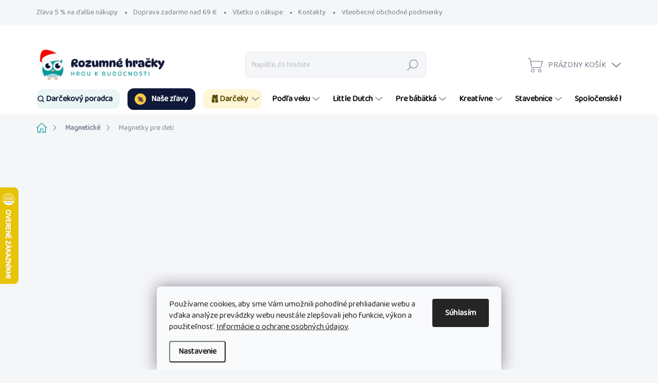

--- FILE ---
content_type: text/html; charset=utf-8
request_url: https://www.rozumnehracky.sk/magnetky-pre-deti/
body_size: 45011
content:
<!doctype html><html lang="sk" dir="ltr" class="header-background-light external-fonts-loaded"><head><meta charset="utf-8" /><meta name="viewport" content="width=device-width,initial-scale=1" /><title>Magnetky pre deti na chladničku či tabuľu| Rozumné hračky.sk</title><link rel="preconnect" href="https://cdn.myshoptet.com" /><link rel="dns-prefetch" href="https://cdn.myshoptet.com" /><link rel="preload" href="https://cdn.myshoptet.com/prj/dist/master/cms/libs/jquery/jquery-1.11.3.min.js" as="script" /><link href="https://cdn.myshoptet.com/prj/dist/master/cms/templates/frontend_templates/shared/css/font-face/source-sans-3.css" rel="stylesheet"><link href="https://cdn.myshoptet.com/prj/dist/master/cms/templates/frontend_templates/shared/css/font-face/exo-2.css" rel="stylesheet"><script>
dataLayer = [];
dataLayer.push({'shoptet' : {
    "pageId": 1042,
    "pageType": "category",
    "currency": "EUR",
    "currencyInfo": {
        "decimalSeparator": ",",
        "exchangeRate": 1,
        "priceDecimalPlaces": 2,
        "symbol": "\u20ac",
        "symbolLeft": 1,
        "thousandSeparator": " "
    },
    "language": "sk",
    "projectId": 446917,
    "category": {
        "guid": "b8999b4a-df78-11eb-8eb3-ecf4bbd79d2f",
        "path": "Magnetick\u00e9 hra\u010dky | Magnetky pre deti",
        "parentCategoryGuid": "ed90d8aa-df77-11eb-a09a-ecf4bbd79d2f"
    },
    "cartInfo": {
        "id": null,
        "freeShipping": false,
        "freeShippingFrom": 0,
        "leftToFreeGift": {
            "formattedPrice": "\u20ac0",
            "priceLeft": 0
        },
        "freeGift": false,
        "leftToFreeShipping": {
            "priceLeft": 0,
            "dependOnRegion": 0,
            "formattedPrice": "\u20ac0"
        },
        "discountCoupon": [],
        "getNoBillingShippingPrice": {
            "withoutVat": 0,
            "vat": 0,
            "withVat": 0
        },
        "cartItems": [],
        "taxMode": "ORDINARY"
    },
    "cart": [],
    "customer": {
        "priceRatio": 1,
        "priceListId": 1,
        "groupId": null,
        "registered": false,
        "mainAccount": false
    }
}});
dataLayer.push({'cookie_consent' : {
    "marketing": "denied",
    "analytics": "denied"
}});
document.addEventListener('DOMContentLoaded', function() {
    shoptet.consent.onAccept(function(agreements) {
        if (agreements.length == 0) {
            return;
        }
        dataLayer.push({
            'cookie_consent' : {
                'marketing' : (agreements.includes(shoptet.config.cookiesConsentOptPersonalisation)
                    ? 'granted' : 'denied'),
                'analytics': (agreements.includes(shoptet.config.cookiesConsentOptAnalytics)
                    ? 'granted' : 'denied')
            },
            'event': 'cookie_consent'
        });
    });
});
</script>
<meta property="og:type" content="website"><meta property="og:site_name" content="rozumnehracky.sk"><meta property="og:url" content="https://www.rozumnehracky.sk/magnetky-pre-deti/"><meta property="og:title" content="Magnetky pre deti na chladničku či tabuľu| Rozumné hračky.sk"><meta name="author" content="Rozumné hračky"><meta name="web_author" content="Shoptet.sk"><meta name="dcterms.rightsHolder" content="www.rozumnehracky.sk"><meta name="robots" content="index,follow"><meta property="og:image" content="https://www.rozumnehracky.sk/user/categories/orig/magneticke-hracky-magnetky.jpg"><meta property="og:description" content="Detské magnetky na chladničku alebo magnetickú tabuľu: drevené magnetky písmená a číslice, ovocie a zelenina, zvieratká, mesto a dopravné prostriedky."><meta name="description" content="Detské magnetky na chladničku alebo magnetickú tabuľu: drevené magnetky písmená a číslice, ovocie a zelenina, zvieratká, mesto a dopravné prostriedky."><style>:root {--color-primary: #04999b;--color-primary-h: 181;--color-primary-s: 95%;--color-primary-l: 31%;--color-primary-hover: #058082;--color-primary-hover-h: 181;--color-primary-hover-s: 93%;--color-primary-hover-l: 26%;--color-secondary: #fabb9f;--color-secondary-h: 18;--color-secondary-s: 90%;--color-secondary-l: 80%;--color-secondary-hover: #e29073;--color-secondary-hover-h: 16;--color-secondary-hover-s: 66%;--color-secondary-hover-l: 67%;--color-tertiary: #aad8d9;--color-tertiary-h: 181;--color-tertiary-s: 38%;--color-tertiary-l: 76%;--color-tertiary-hover: #273d60;--color-tertiary-hover-h: 217;--color-tertiary-hover-s: 42%;--color-tertiary-hover-l: 26%;--color-header-background: #ffffff;--template-font: "Source Sans 3";--template-headings-font: "Exo 2";--header-background-url: url("[data-uri]");--cookies-notice-background: #F8FAFB;--cookies-notice-color: #252525;--cookies-notice-button-hover: #27263f;--cookies-notice-link-hover: #3b3a5f;--templates-update-management-preview-mode-content: "Náhľad aktualizácií šablóny je aktívny pre váš prehliadač."}</style>
    <script>var shoptet = shoptet || {};</script>
    <script src="https://cdn.myshoptet.com/prj/dist/master/shop/dist/main-3g-header.js.05f199e7fd2450312de2.js"></script>
<!-- User include --><!-- service 1000(633) html code header -->
<link rel="stylesheet" href="https://cdn.myshoptet.com/usr/apollo.jakubtursky.sk/user/documents/assets/main.css?v=1757">

<noscript>
<style>
.before-carousel:before,
.before-carousel:after,
.products-block:after,
.products-block:before,
.p-detail-inner:before,
.p-detail-inner:after{
	display: none;
}

.products-block .product, .products-block .slider-group-products,
.next-to-carousel-banners .banner-wrapper,
.before-carousel .content-wrapper-in,
.p-detail-inner .p-detail-inner-header, .p-detail-inner #product-detail-form {
  opacity: 1;
}

body.type-category .content-wrapper-in,
body.type-manufacturer-detail .content-wrapper-in,
body.type-product .content-wrapper-in {
	visibility: visible!important;
}
</style>
</noscript>

<style>
@font-face {
  font-family: 'apollo';
  font-display: swap;
  src:  url('https://cdn.myshoptet.com/usr/apollo.jakubtursky.sk/user/documents/assets/iconfonts/icomoon.eot?v=107');
  src:  url('https://cdn.myshoptet.com/usr/apollo.jakubtursky.sk/user/documents/assets/iconfonts/icomoon.eot?v=107') format('embedded-opentype'),
    url('https://cdn.myshoptet.com/usr/apollo.jakubtursky.sk/user/documents/assets/iconfonts/icomoon.ttf?v=107') format('truetype'),
    url('https://cdn.myshoptet.com/usr/apollo.jakubtursky.sk/user/documents/assets/iconfonts/icomoon.woff?v=107') format('woff'),
    url('https://cdn.myshoptet.com/usr/apollo.jakubtursky.sk/user/documents/assets/iconfonts/icomoon.svg?v=107') format('svg');
  font-weight: normal;
  font-style: normal;
  font-display: block;
}
.top-navigation-bar .top-nav-button.top-nav-button-login.primary{
	display: none;
}
.basic-description>h3:first-child{
	display: none;
}
/*.header-info-banner-addon{
	background-color: black;
}*/
</style>

<style>
.not-working {
  background-color: rgba(0,0,0, 0.9);
  color: white;
  width: 100%;
  height: 100%;
  position: fixed;
  top: 0;
  left: 0;
  z-index: 9999999;
  text-align: center;
  padding: 50px;
  line-height: 1.6;
  font-size: 16px;
}
</style>

<!-- api 422(76) html code header -->
<link rel="stylesheet" href="https://cdn.myshoptet.com/usr/api2.dklab.cz/user/documents/_doplnky/odpocet/446917/62/446917_62.css" type="text/css" /><style>
        :root {            
            --dklab-countdown-category-text-color: #FFFFFF;
            --dklab-countdown-detail-text-color: #FFFFFF;
            --dklab-countdown-background-lower-color: #FF5C5C;
            --dklab-countdown-background-upper-color: #FF7A7A;
            --dklab-countdown-background-lower-color-detail: #FF5C5C;
            --dklab-countdown-background-upper-color-detail: #FF7A7A;
            --dklab-countdown-carousel-text-color: #FFFFFF;            
            --dklab-countdown-radius: 0px;
            --dklab-countdown-carousel-background-color: #2D58FF;
        }
        </style>
<!-- api 1012(643) html code header -->
<style data-purpose="gopay-hiding-apple-pay">
	[data-guid="626444a1-c066-11ef-a2f5-027bd8295ce0"] {
		display: none
	}
</style>
<!-- service 659(306) html code header -->
<link rel="stylesheet" type="text/css" href="https://cdn.myshoptet.com/usr/fvstudio.myshoptet.com/user/documents/showmore/fv-studio-app-showmore.css?v=21.10.1">

<!-- service 409(63) html code header -->
<style>
#filters h4{cursor:pointer;}[class~=slider-wrapper],[class~=filter-section]{padding-left:0;}#filters h4{padding-left:13.5pt;}[class~=filter-section],[class~=slider-wrapper]{padding-bottom:0 !important;}#filters h4:before{position:absolute;}#filters h4:before{left:0;}[class~=filter-section],[class~=slider-wrapper]{padding-right:0;}#filters h4{padding-bottom:9pt;}#filters h4{padding-right:13.5pt;}#filters > .slider-wrapper,[class~=slider-wrapper] > div,.filter-sections form,[class~=slider-wrapper][class~=filter-section] > div,.razeni > form{display:none;}#filters h4:before,#filters .otevreny h4:before{content:"\e911";}#filters h4{padding-top:9pt;}[class~=filter-section],[class~=slider-wrapper]{padding-top:0 !important;}[class~=filter-section]{border-top-width:0 !important;}[class~=filter-section]{border-top-style:none !important;}[class~=filter-section]{border-top-color:currentColor !important;}#filters .otevreny h4:before,#filters h4:before{font-family:shoptet;}#filters h4{position:relative;}#filters h4{margin-left:0 !important;}[class~=filter-section]{border-image:none !important;}#filters h4{margin-bottom:0 !important;}#filters h4{margin-right:0 !important;}#filters h4{margin-top:0 !important;}#filters h4{border-top-width:.0625pc;}#filters h4{border-top-style:solid;}#filters h4{border-top-color:#e0e0e0;}[class~=slider-wrapper]{max-width:none;}[class~=otevreny] form,.slider-wrapper.otevreny > div,[class~=slider-wrapper][class~=otevreny] > div,.otevreny form{display:block;}#filters h4{border-image:none;}[class~=param-filter-top]{margin-bottom:.9375pc;}[class~=otevreny] form{margin-bottom:15pt;}[class~=slider-wrapper]{color:inherit;}#filters .otevreny h4:before{-webkit-transform:rotate(180deg);}[class~=slider-wrapper],#filters h4:before{background:none;}#filters h4:before{-webkit-transform:rotate(90deg);}#filters h4:before{-moz-transform:rotate(90deg);}[class~=param-filter-top] form{display:block !important;}#filters h4:before{-o-transform:rotate(90deg);}#filters h4:before{-ms-transform:rotate(90deg);}#filters h4:before{transform:rotate(90deg);}#filters h4:before{font-size:.104166667in;}#filters .otevreny h4:before{-moz-transform:rotate(180deg);}#filters .otevreny h4:before{-o-transform:rotate(180deg);}#filters h4:before{top:36%;}#filters .otevreny h4:before{-ms-transform:rotate(180deg);}#filters h4:before{height:auto;}#filters h4:before{width:auto;}#filters .otevreny h4:before{transform:rotate(180deg);}
@media screen and (max-width: 767px) {
.param-filter-top{padding-top: 15px;}
}
#content .filters-wrapper > div:first-of-type, #footer .filters-wrapper > div:first-of-type {text-align: left;}
.template-11.one-column-body .content .filter-sections{padding-top: 15px; padding-bottom: 15px;}
</style>
<!-- project html code header -->
<meta name="yandex-verification" content="7b8be7f7ef2ce3e9" />
<meta name="seznam-wmt" content="onxqCo8M3jy4BJ99Gi37wu2g6VIhgFlL" />
<meta name="p:domain_verify" content="9d9058fda4f18928763188fa2ca25620"/>
<meta name="keywords" content="hračky pre chlapcov a pre dievčatá, stavebnice, logické hračky, didaktické hračky, inteligentné hračky, tvorivé hračky, výtvarné hračky, hračky na jemnú motoriku, tangramy, drevené hračky, skladačky, hračky pre deti, hračky do vane, hráme sa vo vani, edukačné hračky, drevené hračky, penové nálepky do vody, vodolepky, skladačky, korálky, drevené korálky, hračky do vody, prevliekačky, od 3 rokov, stavebnice od 1 roku, stavebnice od 2 rokov, stavebnice od 3 rokov, stavebnice od 4 rokov, kreatívne stavebnice, skladačky od 1 roku, skladačky od 2 rokov, skladačky od 4 rokov, skladačky quercetti, bábiky Llorens, krásne bábiky, bábiky pre dievčatá, plačúce bábiky, hovoriace bábiky, navliekacie korálky, korálky na navliekanie, navliekanie korálok, vzdelávacie hračky, náučné hračky, kreatívne hračky pre dievčatá, kreatívne hračky pre chlapcov, kreatívne sady, vyšívanie pre deti, vodolepky pre deti, magnetky pre deti, magnetické hračky, korkové zatĺkačky, pečiatky pre deti, kinetický piesok, hračky a hry na profesie, motorické kocky, doidaktické drevené hračky, puzzle pre deti, detské vkladacie puzzle, motorické hračky so zámkami, detské labyrinty, hračky na triedenie, detské kocky, hračky na krájanie, hračky na nasúvanie, vkladačky, zatĺkačky, hračky podľa Montessori, hrkálky pre najmenčích, hryzátka pre bábätká, logické hračky pre deti, drevené dráhy, motorické kocky, drevené vozíky a chodítka pre deti, hačky sa abecedou, matematické hračky, hlavolamy pre deti, hudobné hračky pre deti, vzdelávacie hračky, hračky na učenie tvarov a farieb, magnetické labytrinty, magnetické obliekanie, magnetické chytanie rybičiek, retro hračky">
<link href="https://fonts.googleapis.com/css2?family=Baloo+2&display=swap" rel="stylesheet">
<link href="https://fonts.googleapis.com/css2?family=DynaPuff:wght@400;500;600;700&display=swap" rel="stylesheet">
<link href="https://cdn.myshoptet.com/usr/www.rozumnehracky.sk/user/documents/custom.css?v=23" rel="stylesheet" />
<link href="https://cdn.myshoptet.com/usr/www.rozumnehracky.sk/user/documents/rh-gift.css?v=18" rel="stylesheet" />

<style>
@media (min-width: 992px){
  .box-filters .filters-unveil-button-wrapper,
  .box-filters .btn.unveil-button { display: none !important; }
  .box-filters .filter-sections { display: block !important; }
}
</style>
<style>
/* Panel cez plnú šírku kontajnera + edge-to-edge rozloženie */
.rh-gift-guide{
  /* default farba */
  --rh-guide-bg-color: #AAD8D9;

  /* voliteľný sezónny obrázok (nechaj none a doplníš si url nižšie) */
  --rh-guide-bg-image: none;         /* napr. url("https://.../xmas-pattern.svg") */
  --rh-guide-bg-repeat: repeat;      /* repeat | no-repeat */
  --rh-guide-bg-size: auto;          /* auto | cover | contain | 120px 120px (pre pattern) */
  --rh-guide-bg-position: center;    /* center | top left | ... */

  background-color: var(--rh-guide-bg-color);
  background-image: var(--rh-guide-bg-image);
  background-repeat: var(--rh-guide-bg-repeat);
  background-size: var(--rh-guide-bg-size);
  background-position: var(--rh-guide-bg-position);

  border-radius:16px; padding:20px; margin:24px 0;
  box-shadow:0 6px 20px rgba(2,12,27,.06);
}
/*.rh-gift-guide{
  background:#f8fafc; border-radius:16px; padding:20px; margin:24px 0;
  box-shadow:0 6px 20px rgba(2,12,27,.06)
}*/

.rh-gift-guide h2{ margin:0 0 6px; font-size:36px; color:#0F1838 }
.rh-gift-sub{ margin:0 0 18px; color:#334155 }

/* Grid: prvky od okraja po okraj, šírky sa prispôsobujú dĺžke obsahu */
.rh-gift-form{
  display:grid; gap:12px; align-items:end;
  grid-template-columns: 1fr 1fr 1fr auto; /* vek, pohlavie, rozpočet, CTA */
}
.rh-field{ display:flex; align-items:center; gap:10px; min-width:0; }
.rh-label{ white-space:nowrap; font-weight:700; color:#0f172a }
.rh-gift-form select{
  height:44px; padding:0 12px; border:1px solid #e2e8f0; border-radius:10px; background:#fff;
  width:100%; min-width:16ch; /* aby sa nerezali dlhšie reťazce */
}
.rh-gift-cta{
  height:44px; padding:0 16px; border:0; border-radius:12px; cursor:pointer;
  background:#FF5C5C; color:#fff; font-weight:700; transition:filter .15s ease; white-space:nowrap;
}
.rh-gift-cta:hover{ filter:brightness(.95) }
.rh-gift-cta{ display:inline-flex; align-items:center; gap:8px; }
.rh-gift-cta .rh-ico{ width:18px; height:18px; fill:currentColor; }


/* Chipsy */
.rh-age-chips{ display:flex; flex-wrap:wrap; gap:10px; margin-top:14px }
.rh-age-chips button{
  padding:10px 14px; border-radius:999px; border:1px solid #e2e8f0; background:#fff; cursor:pointer;
  font-weight:700; color:#0F1838; transition:transform .12s ease, border-color .12s ease
}
.rh-age-chips button:hover{ transform:translateY(-1px); border-color:#AAD8D9 }

/* riadok s labelom + chipsami */
.rh-chips-row{
  display:flex;
  align-items:center;     /* vertikálne na stred */
  gap:12px;
  flex-wrap:wrap;         /* aby sa na menších šírkach zalomili */
  margin-top:14px;
}

/* label vľavo, ľavé zarovnanie je default */
.rh-chips-label{
  font-weight:700;
  color:#0F1838;
  white-space:nowrap;     /* nech sa drží pokope na väčšine šírok */
}

/* existujúci štýl chipsov môže zostať; ak chceš menšiu medzeru k labelu: */
.rh-age-chips{ display:flex; flex-wrap:wrap; gap:10px; }

/* na užších displejoch môže label skočiť nad chipsy s malou medzerou */
@media (max-width: 600px){
  .rh-chips-label{ margin-bottom:6px; }
}

/* Mobil */
@media (max-width: 900px){
  .rh-gift-form{ grid-template-columns:1fr; }
  .rh-gift-form select{ min-width:auto; width:100%; }
  .rh-gift-cta{ width:100%; justify-self:stretch; }
}

/* Kontajner s bannermi vedľa carouselu používa flex/grid; uistime sa, že vieme zalomiť riadok */
.next-to-carousel-banners {
  display: flex;
  flex-wrap: wrap;
}

/* Banner, ktorý obsahuje .rh-gift-banner, nech zaberie celý riadok a zaradí sa ako 3. v poradí */
.next-to-carousel-banners .banner-wrapper.is-gift-wide{
  flex: 0 0 100%;
  max-width: 100%;
  order: 3;               /* po dvoch top banneroch */
  margin-top: 12px;       /* jemný odstup pod horným párom */
}

/* vnútro – drž šírku šablóny (rovnako ako ostatné bloky v .container) */
.next-to-carousel-banners .banner-wrapper.is-gift-wide .rh-gift-banner{
  width: 100%;
}

/* ak téma vkladá do bannera defaultné odsadenia/okraje, môžeš ich vyresetovať */
.next-to-carousel-banners .banner-wrapper.is-gift-wide .extended-banner-texts,
.next-to-carousel-banners .banner-wrapper.is-gift-wide a{
  display: block;
  margin: 0;
  padding: 0;
}

/* na mobiloch sú bannery aj tak plnej šírky – nič netreba riešiť */
@media (max-width: 991px){
  .next-to-carousel-banners .banner-wrapper.is-gift-wide{ order: 3; }
}

  /* Vlastné úpravy pre poradenský box v Apolle */
.rh-contact-box.contact-box {
    padding: 0 0 0 96px; /* miesto pre fotku vľavo */
  }

  @media (min-width: 768px) {
    .rh-contact-box.contact-box {
      padding: 0 0 0 96px; /* na desktope nech ostane odsadenie pre fotku */
    }
  }
   .rh-contact-box.contact-box > img {
    display: block;          /* prepíše Apollo, ktoré img skrýva */
    border-radius: 50%;      /* kruhová fotka */
    object-fit: cover;
  }

  .rh-contact-box .rh-contact-label {
    display: block;
    font-size: 12px;
    opacity: 0.8;
    margin-top: 2px;
  }

  .rh-contact-box .rh-contact-social {
    margin-top: 10px;
  }

  .rh-contact-box .rh-contact-social .social-icon {
    margin-right: 6px;
  } 
  
</style>
<!-- /User include --><link rel="shortcut icon" href="/favicon.ico" type="image/x-icon" /><link rel="canonical" href="https://www.rozumnehracky.sk/magnetky-pre-deti/" />    <script>
        var _hwq = _hwq || [];
        _hwq.push(['setKey', 'DCD70C26CEBF238658C336E7B1E1C68F']);
        _hwq.push(['setTopPos', '300']);
        _hwq.push(['showWidget', '21']);
        (function() {
            var ho = document.createElement('script');
            ho.src = 'https://sk.im9.cz/direct/i/gjs.php?n=wdgt&sak=DCD70C26CEBF238658C336E7B1E1C68F';
            var s = document.getElementsByTagName('script')[0]; s.parentNode.insertBefore(ho, s);
        })();
    </script>
    <!-- Global site tag (gtag.js) - Google Analytics -->
    <script async src="https://www.googletagmanager.com/gtag/js?id=G-1E2N60RD8B"></script>
    <script>
        
        window.dataLayer = window.dataLayer || [];
        function gtag(){dataLayer.push(arguments);}
        

                    console.debug('default consent data');

            gtag('consent', 'default', {"ad_storage":"denied","analytics_storage":"denied","ad_user_data":"denied","ad_personalization":"denied","wait_for_update":500});
            dataLayer.push({
                'event': 'default_consent'
            });
        
        gtag('js', new Date());

        
                gtag('config', 'G-1E2N60RD8B', {"groups":"GA4","send_page_view":false,"content_group":"category","currency":"EUR","page_language":"sk"});
        
                gtag('config', 'AW-10879513520');
        
        
        
        
        
                    gtag('event', 'page_view', {"send_to":"GA4","page_language":"sk","content_group":"category","currency":"EUR"});
        
        
        
        
        
        
        
        
        
        
        
        
        
        document.addEventListener('DOMContentLoaded', function() {
            if (typeof shoptet.tracking !== 'undefined') {
                for (var id in shoptet.tracking.bannersList) {
                    gtag('event', 'view_promotion', {
                        "send_to": "UA",
                        "promotions": [
                            {
                                "id": shoptet.tracking.bannersList[id].id,
                                "name": shoptet.tracking.bannersList[id].name,
                                "position": shoptet.tracking.bannersList[id].position
                            }
                        ]
                    });
                }
            }

            shoptet.consent.onAccept(function(agreements) {
                if (agreements.length !== 0) {
                    console.debug('gtag consent accept');
                    var gtagConsentPayload =  {
                        'ad_storage': agreements.includes(shoptet.config.cookiesConsentOptPersonalisation)
                            ? 'granted' : 'denied',
                        'analytics_storage': agreements.includes(shoptet.config.cookiesConsentOptAnalytics)
                            ? 'granted' : 'denied',
                                                                                                'ad_user_data': agreements.includes(shoptet.config.cookiesConsentOptPersonalisation)
                            ? 'granted' : 'denied',
                        'ad_personalization': agreements.includes(shoptet.config.cookiesConsentOptPersonalisation)
                            ? 'granted' : 'denied',
                        };
                    console.debug('update consent data', gtagConsentPayload);
                    gtag('consent', 'update', gtagConsentPayload);
                    dataLayer.push(
                        { 'event': 'update_consent' }
                    );
                }
            });
        });
    </script>
<!-- Start Pricemania remarketing -->
<script type="text/plain" data-cookiecategory="personalisation" async src="https://public.pricemania.sk/v1/shop/trusted/script.min.js?pk=7d99e395527e2146cb651fe2b16fd00d9cb89acd"></script>
<script type="text/plain" data-cookiecategory="personalisation">
    window.pmaDataLayer = window.pmaDataLayer || [];
    function pma() { pmaDataLayer.push(arguments) }
</script>
<!-- End Pricemania remarketing -->
</head><body class="desktop id-1042 in-magnetky-pre-deti template-11 type-category multiple-columns-body columns-mobile-2 columns-3 blank-mode blank-mode-css ums_forms_redesign--off ums_a11y_category_page--on ums_discussion_rating_forms--off ums_flags_display_unification--on ums_a11y_login--off mobile-header-version-0">
        <div id="fb-root"></div>
        <script>
            window.fbAsyncInit = function() {
                FB.init({
//                    appId            : 'your-app-id',
                    autoLogAppEvents : true,
                    xfbml            : true,
                    version          : 'v19.0'
                });
            };
        </script>
        <script async defer crossorigin="anonymous" src="https://connect.facebook.net/sk_SK/sdk.js"></script>    <div class="siteCookies siteCookies--bottom siteCookies--light js-siteCookies" role="dialog" data-testid="cookiesPopup" data-nosnippet>
        <div class="siteCookies__form">
            <div class="siteCookies__content">
                <div class="siteCookies__text">
                    Používame cookies, aby sme Vám umožnili pohodlné prehliadanie webu a vďaka analýze prevádzky webu neustále zlepšovali jeho funkcie, výkon a použiteľnosť. <a href="https://446917.myshoptet.com/podmienky-ochrany-osobnych-udajov/" target="\" _blank="" rel="\" noreferrer="">Informácie o ochrane osobných údajov</a>.
                </div>
                <p class="siteCookies__links">
                    <button class="siteCookies__link js-cookies-settings" aria-label="Nastavenia cookies" data-testid="cookiesSettings">Nastavenie</button>
                </p>
            </div>
            <div class="siteCookies__buttonWrap">
                                <button class="siteCookies__button js-cookiesConsentSubmit" value="all" aria-label="Prijať cookies" data-testid="buttonCookiesAccept">Súhlasím</button>
            </div>
        </div>
        <script>
            document.addEventListener("DOMContentLoaded", () => {
                const siteCookies = document.querySelector('.js-siteCookies');
                document.addEventListener("scroll", shoptet.common.throttle(() => {
                    const st = document.documentElement.scrollTop;
                    if (st > 1) {
                        siteCookies.classList.add('siteCookies--scrolled');
                    } else {
                        siteCookies.classList.remove('siteCookies--scrolled');
                    }
                }, 100));
            });
        </script>
    </div>
<a href="#content" class="skip-link sr-only">Prejsť na obsah</a><div class="overall-wrapper"><div class="user-action"><div class="container"><div class="user-action-in"><div class="user-action-login popup-widget login-widget"><div class="popup-widget-inner"><h2 id="loginHeading">Prihlásenie k vášmu účtu</h2><div id="customerLogin"><form action="/action/Customer/Login/" method="post" id="formLoginIncluded" class="csrf-enabled formLogin" data-testid="formLogin"><input type="hidden" name="referer" value="" /><div class="form-group"><div class="input-wrapper email js-validated-element-wrapper no-label"><input type="email" name="email" class="form-control" autofocus placeholder="E-mailová adresa (napr. jan@novak.sk)" data-testid="inputEmail" autocomplete="email" required /></div></div><div class="form-group"><div class="input-wrapper password js-validated-element-wrapper no-label"><input type="password" name="password" class="form-control" placeholder="Heslo" data-testid="inputPassword" autocomplete="current-password" required /><span class="no-display">Nemôžete vyplniť toto pole</span><input type="text" name="surname" value="" class="no-display" /></div></div><div class="form-group"><div class="login-wrapper"><button type="submit" class="btn btn-secondary btn-text btn-login" data-testid="buttonSubmit">Prihlásiť sa</button><div class="password-helper"><a href="/registracia/" data-testid="signup" rel="nofollow">Nová registrácia</a><a href="/klient/zabudnute-heslo/" rel="nofollow">Zabudnuté heslo</a></div></div></div><div class="social-login-buttons"><div class="social-login-buttons-divider"><span>alebo</span></div><div class="form-group"><a href="/action/Social/login/?provider=Facebook" class="login-btn facebook" rel="nofollow"><span class="login-facebook-icon"></span><strong>Prihlásiť sa cez Facebook</strong></a></div><div class="form-group"><a href="/action/Social/login/?provider=Google" class="login-btn google" rel="nofollow"><span class="login-google-icon"></span><strong>Prihlásiť sa cez Google</strong></a></div></div></form>
</div></div></div>
    <div id="cart-widget" class="user-action-cart popup-widget cart-widget loader-wrapper" data-testid="popupCartWidget" role="dialog" aria-hidden="true"><div class="popup-widget-inner cart-widget-inner place-cart-here"><div class="loader-overlay"><div class="loader"></div></div></div><div class="cart-widget-button"><a href="/kosik/" class="btn btn-conversion" id="continue-order-button" rel="nofollow" data-testid="buttonNextStep">Pokračovať do košíka</a></div></div></div>
</div></div><div class="top-navigation-bar" data-testid="topNavigationBar">

    <div class="container">

        <div class="top-navigation-contacts">
            <strong>Zákaznícka podpora:</strong><a href="tel:+421903801846" class="project-phone" aria-label="Zavolať na +421903801846" data-testid="contactboxPhone"><span>+421903801846</span></a><a href="mailto:info@rozumnehracky.sk" class="project-email" data-testid="contactboxEmail"><span>info@rozumnehracky.sk</span></a>        </div>

                            <div class="top-navigation-menu">
                <div class="top-navigation-menu-trigger"></div>
                <ul class="top-navigation-bar-menu">
                                            <li class="top-navigation-menu-item-1326">
                            <a href="/zlava-5-na-dalsie-nakupy/">Zľava 5 % na ďalšie nákupy</a>
                        </li>
                                            <li class="top-navigation-menu-item-1320">
                            <a href="/ceny-dopravy/">Doprava zadarmo nad 69 €</a>
                        </li>
                                            <li class="top-navigation-menu-item-27">
                            <a href="/vsetko-o-nakupe/">Všetko o nákupe</a>
                        </li>
                                            <li class="top-navigation-menu-item-29">
                            <a href="/kontakty/">Kontakty</a>
                        </li>
                                            <li class="top-navigation-menu-item-2337">
                            <a href="/vseobecne-obchodne-podmienky/">Všeobecné obchodné podmienky</a>
                        </li>
                                            <li class="top-navigation-menu-item-691">
                            <a href="/ochrana-osobnych-udajov/">Ochrana osobných údajov</a>
                        </li>
                                            <li class="top-navigation-menu-item--51">
                            <a href="/hodnotenie-obchodu/">Hodnotenie obchodu</a>
                        </li>
                                    </ul>
                <ul class="top-navigation-bar-menu-helper"></ul>
            </div>
        
        <div class="top-navigation-tools">
            <div class="responsive-tools">
                <a href="#" class="toggle-window" data-target="search" aria-label="Hľadať" data-testid="linkSearchIcon"></a>
                                                            <a href="#" class="toggle-window" data-target="login"></a>
                                                    <a href="#" class="toggle-window" data-target="navigation" aria-label="Menu" data-testid="hamburgerMenu"></a>
            </div>
                        <a href="/login/?backTo=%2Fmagnetky-pre-deti%2F" class="top-nav-button top-nav-button-login primary login toggle-window" data-target="login" data-testid="signin" rel="nofollow"><span>Prihlásenie</span></a>        </div>

    </div>

</div>
<header id="header"><div class="container navigation-wrapper">
    <div class="header-top">
        <div class="site-name-wrapper">
            <div class="site-name"><a href="/" data-testid="linkWebsiteLogo"><img src="https://cdn.myshoptet.com/usr/www.rozumnehracky.sk/user/logos/logo_rozumne_hracky_claim_-_vianoce_(295_x_71_px).png" alt="Rozumné hračky" fetchpriority="low" /></a></div>        </div>
        <div class="search" itemscope itemtype="https://schema.org/WebSite">
            <meta itemprop="headline" content="Magnetky pre deti"/><meta itemprop="url" content="https://www.rozumnehracky.sk"/><meta itemprop="text" content="Detské magnetky na chladničku alebo magnetickú tabuľu: drevené magnetky písmená a číslice, ovocie a zelenina, zvieratká, mesto a dopravné prostriedky."/>            <form action="/action/ProductSearch/prepareString/" method="post"
    id="formSearchForm" class="search-form compact-form js-search-main"
    itemprop="potentialAction" itemscope itemtype="https://schema.org/SearchAction" data-testid="searchForm">
    <fieldset>
        <meta itemprop="target"
            content="https://www.rozumnehracky.sk/vyhladavanie/?string={string}"/>
        <input type="hidden" name="language" value="sk"/>
        
            
<input
    type="search"
    name="string"
        class="query-input form-control search-input js-search-input"
    placeholder="Napíšte, čo hľadáte"
    autocomplete="off"
    required
    itemprop="query-input"
    aria-label="Vyhľadávanie"
    data-testid="searchInput"
>
            <button type="submit" class="btn btn-default" data-testid="searchBtn">Hľadať</button>
        
    </fieldset>
</form>
        </div>
        <div class="navigation-buttons">
                
    <a href="/kosik/" class="btn btn-icon toggle-window cart-count" data-target="cart" data-hover="true" data-redirect="true" data-testid="headerCart" rel="nofollow" aria-haspopup="dialog" aria-expanded="false" aria-controls="cart-widget">
        
                <span class="sr-only">Nákupný košík</span>
        
            <span class="cart-price visible-lg-inline-block" data-testid="headerCartPrice">
                                    Prázdny košík                            </span>
        
    
            </a>
        </div>
    </div>
    <nav id="navigation" aria-label="Hlavné menu" data-collapsible="true"><div class="navigation-in menu"><ul class="menu-level-1" role="menubar" data-testid="headerMenuItems"><li class="menu-item-2595" role="none"><a href="/darcekovy-poradca/" data-testid="headerMenuItem" role="menuitem" aria-expanded="false"><b>Darčekový poradca</b></a></li>
<li class="menu-item-787" role="none"><a href="/zlavy-na-hracky/" data-testid="headerMenuItem" role="menuitem" aria-expanded="false"><b>Naše zľavy</b></a></li>
<li class="menu-item-2472 ext" role="none"><a href="/darceky-pre-deti/" data-testid="headerMenuItem" role="menuitem" aria-haspopup="true" aria-expanded="false"><b>Darčeky</b><span class="submenu-arrow"></span></a><ul class="menu-level-2" aria-label="Darčeky" tabindex="-1" role="menu"><li class="menu-item-2478 has-third-level" role="none"><a href="/darceky-pre-babatko/" class="menu-image" data-testid="headerMenuItem" tabindex="-1" aria-hidden="true"><img src="data:image/svg+xml,%3Csvg%20width%3D%22140%22%20height%3D%22100%22%20xmlns%3D%22http%3A%2F%2Fwww.w3.org%2F2000%2Fsvg%22%3E%3C%2Fsvg%3E" alt="" aria-hidden="true" width="140" height="100"  data-src="https://cdn.myshoptet.com/usr/www.rozumnehracky.sk/user/categories/thumb/kategoria_darcek_pre_babatko_0m.png" fetchpriority="low" /></a><div><a href="/darceky-pre-babatko/" data-testid="headerMenuItem" role="menuitem"><span>Darčeky pre bábätko</span></a>
                                                    <ul class="menu-level-3" role="menu">
                                                                    <li class="menu-item-2583" role="none">
                                        <a href="/darceky-pre-babatko-dievca/" data-testid="headerMenuItem" role="menuitem">
                                            Darčeky pre bábätko - dievča</a>,                                    </li>
                                                                    <li class="menu-item-2580" role="none">
                                        <a href="/darceky-pre-babatko-chlapca/" data-testid="headerMenuItem" role="menuitem">
                                            Darčeky pre bábätko - chlapca</a>                                    </li>
                                                            </ul>
                        </div></li><li class="menu-item-2481 has-third-level" role="none"><a href="/darceky-pre-1-rocne-dieta/" class="menu-image" data-testid="headerMenuItem" tabindex="-1" aria-hidden="true"><img src="data:image/svg+xml,%3Csvg%20width%3D%22140%22%20height%3D%22100%22%20xmlns%3D%22http%3A%2F%2Fwww.w3.org%2F2000%2Fsvg%22%3E%3C%2Fsvg%3E" alt="" aria-hidden="true" width="140" height="100"  data-src="https://cdn.myshoptet.com/usr/www.rozumnehracky.sk/user/categories/thumb/kateg__ria_dar__ek_pre_die__a_1_rok.png" fetchpriority="low" /></a><div><a href="/darceky-pre-1-rocne-dieta/" data-testid="headerMenuItem" role="menuitem"><span>Darčeky pre 1-ročné dieťa</span></a>
                                                    <ul class="menu-level-3" role="menu">
                                                                    <li class="menu-item-2523" role="none">
                                        <a href="/darceky-pre-1-rocne-dievca/" data-testid="headerMenuItem" role="menuitem">
                                            Darčeky pre 1-ročné dievčatko</a>,                                    </li>
                                                                    <li class="menu-item-2526" role="none">
                                        <a href="/darceky-pre-1-rocneho-chlapca/" data-testid="headerMenuItem" role="menuitem">
                                            Darčeky pre 1-ročného chlapca</a>                                    </li>
                                                            </ul>
                        </div></li><li class="menu-item-2484 has-third-level" role="none"><a href="/darceky-pre-2-rocne-dieta/" class="menu-image" data-testid="headerMenuItem" tabindex="-1" aria-hidden="true"><img src="data:image/svg+xml,%3Csvg%20width%3D%22140%22%20height%3D%22100%22%20xmlns%3D%22http%3A%2F%2Fwww.w3.org%2F2000%2Fsvg%22%3E%3C%2Fsvg%3E" alt="" aria-hidden="true" width="140" height="100"  data-src="https://cdn.myshoptet.com/usr/www.rozumnehracky.sk/user/categories/thumb/kateg__ria_dar__ek_pre_die__a_2_roky.png" fetchpriority="low" /></a><div><a href="/darceky-pre-2-rocne-dieta/" data-testid="headerMenuItem" role="menuitem"><span>Darčeky pre 2-ročné dieťa</span></a>
                                                    <ul class="menu-level-3" role="menu">
                                                                    <li class="menu-item-2520" role="none">
                                        <a href="/darceky-pre-2-rocne-dievca/" data-testid="headerMenuItem" role="menuitem">
                                            Darčeky pre 2-ročné dievčatko</a>,                                    </li>
                                                                    <li class="menu-item-2529" role="none">
                                        <a href="/darceky-pre-2-rocneho-chlapca/" data-testid="headerMenuItem" role="menuitem">
                                            Darčeky pre 2-ročného chlapca</a>                                    </li>
                                                            </ul>
                        </div></li><li class="menu-item-2556 has-third-level" role="none"><a href="/darceky-pre-3-rocne-dieta/" class="menu-image" data-testid="headerMenuItem" tabindex="-1" aria-hidden="true"><img src="data:image/svg+xml,%3Csvg%20width%3D%22140%22%20height%3D%22100%22%20xmlns%3D%22http%3A%2F%2Fwww.w3.org%2F2000%2Fsvg%22%3E%3C%2Fsvg%3E" alt="" aria-hidden="true" width="140" height="100"  data-src="https://cdn.myshoptet.com/usr/www.rozumnehracky.sk/user/categories/thumb/kategoria_darcek_pre_dieta_3_roky.png" fetchpriority="low" /></a><div><a href="/darceky-pre-3-rocne-dieta/" data-testid="headerMenuItem" role="menuitem"><span>Darčeky pre 3-ročné dieťa</span></a>
                                                    <ul class="menu-level-3" role="menu">
                                                                    <li class="menu-item-2487" role="none">
                                        <a href="/darceky-pre-3-rocne-dievca/" data-testid="headerMenuItem" role="menuitem">
                                            Darčeky pre 3-ročné dievča</a>,                                    </li>
                                                                    <li class="menu-item-2490" role="none">
                                        <a href="/darceky-pre-3-rocneho-chlapca/" data-testid="headerMenuItem" role="menuitem">
                                            Darčeky pre 3-ročného chlapca</a>                                    </li>
                                                            </ul>
                        </div></li><li class="menu-item-2559 has-third-level" role="none"><a href="/darceky-pre-4-rocne-dieta/" class="menu-image" data-testid="headerMenuItem" tabindex="-1" aria-hidden="true"><img src="data:image/svg+xml,%3Csvg%20width%3D%22140%22%20height%3D%22100%22%20xmlns%3D%22http%3A%2F%2Fwww.w3.org%2F2000%2Fsvg%22%3E%3C%2Fsvg%3E" alt="" aria-hidden="true" width="140" height="100"  data-src="https://cdn.myshoptet.com/usr/www.rozumnehracky.sk/user/categories/thumb/kateg__ria_dar__ek_pre_die__a_4_roky.png" fetchpriority="low" /></a><div><a href="/darceky-pre-4-rocne-dieta/" data-testid="headerMenuItem" role="menuitem"><span>Darčeky pre 4-ročné dieťa</span></a>
                                                    <ul class="menu-level-3" role="menu">
                                                                    <li class="menu-item-2496" role="none">
                                        <a href="/darceky-pre-4-rocne-dievca/" data-testid="headerMenuItem" role="menuitem">
                                            Darčeky pre 4-ročné dievča</a>,                                    </li>
                                                                    <li class="menu-item-2493" role="none">
                                        <a href="/darceky-pre-4-rocneho-chlapca/" data-testid="headerMenuItem" role="menuitem">
                                            Darčeky pre 4-ročného chlapca</a>                                    </li>
                                                            </ul>
                        </div></li><li class="menu-item-2562 has-third-level" role="none"><a href="/darceky-pre-5-rocne-dieta/" class="menu-image" data-testid="headerMenuItem" tabindex="-1" aria-hidden="true"><img src="data:image/svg+xml,%3Csvg%20width%3D%22140%22%20height%3D%22100%22%20xmlns%3D%22http%3A%2F%2Fwww.w3.org%2F2000%2Fsvg%22%3E%3C%2Fsvg%3E" alt="" aria-hidden="true" width="140" height="100"  data-src="https://cdn.myshoptet.com/usr/www.rozumnehracky.sk/user/categories/thumb/kateg__ria_dar__ek_pre_die__a_5_rokov.png" fetchpriority="low" /></a><div><a href="/darceky-pre-5-rocne-dieta/" data-testid="headerMenuItem" role="menuitem"><span>Darčeky pre 5-ročné dieťa</span></a>
                                                    <ul class="menu-level-3" role="menu">
                                                                    <li class="menu-item-2499" role="none">
                                        <a href="/darceky-pre-5-rocne-dievca/" data-testid="headerMenuItem" role="menuitem">
                                            Darčeky pre 5-ročné dievča</a>,                                    </li>
                                                                    <li class="menu-item-2502" role="none">
                                        <a href="/darceky-pre-5-rocneho-chlapca/" data-testid="headerMenuItem" role="menuitem">
                                            Darčeky pre 5-ročného chlapca</a>                                    </li>
                                                            </ul>
                        </div></li><li class="menu-item-2565 has-third-level" role="none"><a href="/darceky-pre-6-rocne-dieta/" class="menu-image" data-testid="headerMenuItem" tabindex="-1" aria-hidden="true"><img src="data:image/svg+xml,%3Csvg%20width%3D%22140%22%20height%3D%22100%22%20xmlns%3D%22http%3A%2F%2Fwww.w3.org%2F2000%2Fsvg%22%3E%3C%2Fsvg%3E" alt="" aria-hidden="true" width="140" height="100"  data-src="https://cdn.myshoptet.com/usr/www.rozumnehracky.sk/user/categories/thumb/kateg__ria_dar__ek_pre_die__a_6_rokov.png" fetchpriority="low" /></a><div><a href="/darceky-pre-6-rocne-dieta/" data-testid="headerMenuItem" role="menuitem"><span>Darčeky pre 6-ročné dieťa</span></a>
                                                    <ul class="menu-level-3" role="menu">
                                                                    <li class="menu-item-2475" role="none">
                                        <a href="/darceky-pre-6-rocne-dievca/" data-testid="headerMenuItem" role="menuitem">
                                            Darčeky pre 6-ročné dievča</a>,                                    </li>
                                                                    <li class="menu-item-2505" role="none">
                                        <a href="/darceky-pre-6-rocneho-chlapca/" data-testid="headerMenuItem" role="menuitem">
                                            Darčeky pre 6-ročného chlapca</a>                                    </li>
                                                            </ul>
                        </div></li><li class="menu-item-2568 has-third-level" role="none"><a href="/darceky-pre-7-rocne-dieta/" class="menu-image" data-testid="headerMenuItem" tabindex="-1" aria-hidden="true"><img src="data:image/svg+xml,%3Csvg%20width%3D%22140%22%20height%3D%22100%22%20xmlns%3D%22http%3A%2F%2Fwww.w3.org%2F2000%2Fsvg%22%3E%3C%2Fsvg%3E" alt="" aria-hidden="true" width="140" height="100"  data-src="https://cdn.myshoptet.com/usr/www.rozumnehracky.sk/user/categories/thumb/kateg__ria_dar__ek_pre_die__a_7_rokov.png" fetchpriority="low" /></a><div><a href="/darceky-pre-7-rocne-dieta/" data-testid="headerMenuItem" role="menuitem"><span>Darčeky pre 7-ročné dieťa</span></a>
                                                    <ul class="menu-level-3" role="menu">
                                                                    <li class="menu-item-2508" role="none">
                                        <a href="/darceky-pre-7-rocne-dievca/" data-testid="headerMenuItem" role="menuitem">
                                            Darčeky pre 7-ročné dievča</a>,                                    </li>
                                                                    <li class="menu-item-2541" role="none">
                                        <a href="/darceky-pre-7-rocneho-chlapca/" data-testid="headerMenuItem" role="menuitem">
                                            Darčeky pre 7-ročného chlapca</a>                                    </li>
                                                            </ul>
                        </div></li><li class="menu-item-2574 has-third-level" role="none"><a href="/darceky-pre-8-rocne-dieta/" class="menu-image" data-testid="headerMenuItem" tabindex="-1" aria-hidden="true"><img src="data:image/svg+xml,%3Csvg%20width%3D%22140%22%20height%3D%22100%22%20xmlns%3D%22http%3A%2F%2Fwww.w3.org%2F2000%2Fsvg%22%3E%3C%2Fsvg%3E" alt="" aria-hidden="true" width="140" height="100"  data-src="https://cdn.myshoptet.com/usr/www.rozumnehracky.sk/user/categories/thumb/kateg__ria_dar__ek_pre_die__a_8_rokov.png" fetchpriority="low" /></a><div><a href="/darceky-pre-8-rocne-dieta/" data-testid="headerMenuItem" role="menuitem"><span>Darčeky pre 8-ročné dieťa</span></a>
                                                    <ul class="menu-level-3" role="menu">
                                                                    <li class="menu-item-2511" role="none">
                                        <a href="/darceky-pre-8-rocne-dievca/" data-testid="headerMenuItem" role="menuitem">
                                            Darčeky pre 8-ročné dievča</a>,                                    </li>
                                                                    <li class="menu-item-2538" role="none">
                                        <a href="/darceky-pre-8-rocneho-chlapca/" data-testid="headerMenuItem" role="menuitem">
                                            Darčeky pre 8-ročného chlapca</a>                                    </li>
                                                            </ul>
                        </div></li><li class="menu-item-2571 has-third-level" role="none"><a href="/darceky-pre-9-rocne-dieta/" class="menu-image" data-testid="headerMenuItem" tabindex="-1" aria-hidden="true"><img src="data:image/svg+xml,%3Csvg%20width%3D%22140%22%20height%3D%22100%22%20xmlns%3D%22http%3A%2F%2Fwww.w3.org%2F2000%2Fsvg%22%3E%3C%2Fsvg%3E" alt="" aria-hidden="true" width="140" height="100"  data-src="https://cdn.myshoptet.com/usr/www.rozumnehracky.sk/user/categories/thumb/kateg__ria_dar__ek_pre_die__a_9_rokov.png" fetchpriority="low" /></a><div><a href="/darceky-pre-9-rocne-dieta/" data-testid="headerMenuItem" role="menuitem"><span>Darčeky pre 9-ročné dieťa</span></a>
                                                    <ul class="menu-level-3" role="menu">
                                                                    <li class="menu-item-2514" role="none">
                                        <a href="/darceky-pre-9-rocne-dievca/" data-testid="headerMenuItem" role="menuitem">
                                            Darčeky pre 9-ročné dievča</a>,                                    </li>
                                                                    <li class="menu-item-2535" role="none">
                                        <a href="/darceky-pre-9-rocneho-chlapca/" data-testid="headerMenuItem" role="menuitem">
                                            Darčeky pre 9-ročného chlapca</a>                                    </li>
                                                            </ul>
                        </div></li><li class="menu-item-2577 has-third-level" role="none"><a href="/darceky-pre-10-rocne-dieta/" class="menu-image" data-testid="headerMenuItem" tabindex="-1" aria-hidden="true"><img src="data:image/svg+xml,%3Csvg%20width%3D%22140%22%20height%3D%22100%22%20xmlns%3D%22http%3A%2F%2Fwww.w3.org%2F2000%2Fsvg%22%3E%3C%2Fsvg%3E" alt="" aria-hidden="true" width="140" height="100"  data-src="https://cdn.myshoptet.com/usr/www.rozumnehracky.sk/user/categories/thumb/kategoria_darcek_pre_dieta_10_rokov.png" fetchpriority="low" /></a><div><a href="/darceky-pre-10-rocne-dieta/" data-testid="headerMenuItem" role="menuitem"><span>Darčeky pre 10-ročné dieťa</span></a>
                                                    <ul class="menu-level-3" role="menu">
                                                                    <li class="menu-item-2517" role="none">
                                        <a href="/darceky-pre-10-rocne-dievca/" data-testid="headerMenuItem" role="menuitem">
                                            Darčeky pre 10-ročné dievča</a>,                                    </li>
                                                                    <li class="menu-item-2532" role="none">
                                        <a href="/darceky-pre-10-rocneho-chlapca/" data-testid="headerMenuItem" role="menuitem">
                                            Darčeky pre 10-ročného chlapca</a>                                    </li>
                                                            </ul>
                        </div></li><li class="menu-item-1276" role="none"><a href="/darcekove-poukazy/" class="menu-image" data-testid="headerMenuItem" tabindex="-1" aria-hidden="true"><img src="data:image/svg+xml,%3Csvg%20width%3D%22140%22%20height%3D%22100%22%20xmlns%3D%22http%3A%2F%2Fwww.w3.org%2F2000%2Fsvg%22%3E%3C%2Fsvg%3E" alt="" aria-hidden="true" width="140" height="100"  data-src="https://cdn.myshoptet.com/usr/www.rozumnehracky.sk/user/categories/thumb/dar__ekov___poukaz_30___.jpg" fetchpriority="low" /></a><div><a href="/darcekove-poukazy/" data-testid="headerMenuItem" role="menuitem"><span>Darčekové poukazy</span></a>
                        </div></li><li class="menu-item-2595" role="none"><a href="/darcekovy-poradca/" class="menu-image" data-testid="headerMenuItem" tabindex="-1" aria-hidden="true"><img src="data:image/svg+xml,%3Csvg%20width%3D%22140%22%20height%3D%22100%22%20xmlns%3D%22http%3A%2F%2Fwww.w3.org%2F2000%2Fsvg%22%3E%3C%2Fsvg%3E" alt="" aria-hidden="true" width="140" height="100"  data-src="https://cdn.myshoptet.com/prj/dist/master/cms/templates/frontend_templates/00/img/folder.svg" fetchpriority="low" /></a><div><a href="/darcekovy-poradca/" data-testid="headerMenuItem" role="menuitem"><span>Darčekový poradca</span></a>
                        </div></li></ul></li>
<li class="menu-item-781 ext" role="none"><a href="/hracky-podla-veku/" data-testid="headerMenuItem" role="menuitem" aria-haspopup="true" aria-expanded="false"><b>Podľa veku</b><span class="submenu-arrow"></span></a><ul class="menu-level-2" aria-label="Podľa veku" tabindex="-1" role="menu"><li class="menu-item-1063" role="none"><a href="/hracky-pre-deti-0-12-mesiacov/" class="menu-image" data-testid="headerMenuItem" tabindex="-1" aria-hidden="true"><img src="data:image/svg+xml,%3Csvg%20width%3D%22140%22%20height%3D%22100%22%20xmlns%3D%22http%3A%2F%2Fwww.w3.org%2F2000%2Fsvg%22%3E%3C%2Fsvg%3E" alt="" aria-hidden="true" width="140" height="100"  data-src="https://cdn.myshoptet.com/usr/www.rozumnehracky.sk/user/categories/thumb/hracky-pre-deti0-1.jpg" fetchpriority="low" /></a><div><a href="/hracky-pre-deti-0-12-mesiacov/" data-testid="headerMenuItem" role="menuitem"><span>Hračky deti 0-12 mesiacov</span></a>
                        </div></li><li class="menu-item-1066 has-third-level" role="none"><a href="/hracky-pre-deti-1-2-roky/" class="menu-image" data-testid="headerMenuItem" tabindex="-1" aria-hidden="true"><img src="data:image/svg+xml,%3Csvg%20width%3D%22140%22%20height%3D%22100%22%20xmlns%3D%22http%3A%2F%2Fwww.w3.org%2F2000%2Fsvg%22%3E%3C%2Fsvg%3E" alt="" aria-hidden="true" width="140" height="100"  data-src="https://cdn.myshoptet.com/usr/www.rozumnehracky.sk/user/categories/thumb/hracky-pre-deti1-2.jpg" fetchpriority="low" /></a><div><a href="/hracky-pre-deti-1-2-roky/" data-testid="headerMenuItem" role="menuitem"><span>Hračky deti 1-2 roky</span></a>
                                                    <ul class="menu-level-3" role="menu">
                                                                    <li class="menu-item-2388" role="none">
                                        <a href="/choditka-pre-deti/" data-testid="headerMenuItem" role="menuitem">
                                            Chodítka pre deti</a>                                    </li>
                                                            </ul>
                        </div></li><li class="menu-item-1069" role="none"><a href="/hracky-pre-deti-2-3-roky/" class="menu-image" data-testid="headerMenuItem" tabindex="-1" aria-hidden="true"><img src="data:image/svg+xml,%3Csvg%20width%3D%22140%22%20height%3D%22100%22%20xmlns%3D%22http%3A%2F%2Fwww.w3.org%2F2000%2Fsvg%22%3E%3C%2Fsvg%3E" alt="" aria-hidden="true" width="140" height="100"  data-src="https://cdn.myshoptet.com/usr/www.rozumnehracky.sk/user/categories/thumb/hracky-pre-deti2-3.jpg" fetchpriority="low" /></a><div><a href="/hracky-pre-deti-2-3-roky/" data-testid="headerMenuItem" role="menuitem"><span>Hračky deti 2-3 roky</span></a>
                        </div></li><li class="menu-item-1072" role="none"><a href="/hracky-pre-deti-3-4-roky/" class="menu-image" data-testid="headerMenuItem" tabindex="-1" aria-hidden="true"><img src="data:image/svg+xml,%3Csvg%20width%3D%22140%22%20height%3D%22100%22%20xmlns%3D%22http%3A%2F%2Fwww.w3.org%2F2000%2Fsvg%22%3E%3C%2Fsvg%3E" alt="" aria-hidden="true" width="140" height="100"  data-src="https://cdn.myshoptet.com/usr/www.rozumnehracky.sk/user/categories/thumb/hracky-pre-deti3-4.jpg" fetchpriority="low" /></a><div><a href="/hracky-pre-deti-3-4-roky/" data-testid="headerMenuItem" role="menuitem"><span>Hračky deti 3-4 roky</span></a>
                        </div></li><li class="menu-item-1075" role="none"><a href="/hracky-pre-deti-4-5-rokov/" class="menu-image" data-testid="headerMenuItem" tabindex="-1" aria-hidden="true"><img src="data:image/svg+xml,%3Csvg%20width%3D%22140%22%20height%3D%22100%22%20xmlns%3D%22http%3A%2F%2Fwww.w3.org%2F2000%2Fsvg%22%3E%3C%2Fsvg%3E" alt="" aria-hidden="true" width="140" height="100"  data-src="https://cdn.myshoptet.com/usr/www.rozumnehracky.sk/user/categories/thumb/hracky-pre-deti4-5.jpg" fetchpriority="low" /></a><div><a href="/hracky-pre-deti-4-5-rokov/" data-testid="headerMenuItem" role="menuitem"><span>Hračky deti 4-5 rokov</span></a>
                        </div></li><li class="menu-item-1078" role="none"><a href="/hracky-pre-deti-5-6-rokov/" class="menu-image" data-testid="headerMenuItem" tabindex="-1" aria-hidden="true"><img src="data:image/svg+xml,%3Csvg%20width%3D%22140%22%20height%3D%22100%22%20xmlns%3D%22http%3A%2F%2Fwww.w3.org%2F2000%2Fsvg%22%3E%3C%2Fsvg%3E" alt="" aria-hidden="true" width="140" height="100"  data-src="https://cdn.myshoptet.com/usr/www.rozumnehracky.sk/user/categories/thumb/hracky-pre-deti5-6.jpg" fetchpriority="low" /></a><div><a href="/hracky-pre-deti-5-6-rokov/" data-testid="headerMenuItem" role="menuitem"><span>Hračky deti 5-6 rokov</span></a>
                        </div></li><li class="menu-item-1081" role="none"><a href="/hracky-pre-deti-6-8-rokov/" class="menu-image" data-testid="headerMenuItem" tabindex="-1" aria-hidden="true"><img src="data:image/svg+xml,%3Csvg%20width%3D%22140%22%20height%3D%22100%22%20xmlns%3D%22http%3A%2F%2Fwww.w3.org%2F2000%2Fsvg%22%3E%3C%2Fsvg%3E" alt="" aria-hidden="true" width="140" height="100"  data-src="https://cdn.myshoptet.com/usr/www.rozumnehracky.sk/user/categories/thumb/hracky-pre-deti6-8.jpg" fetchpriority="low" /></a><div><a href="/hracky-pre-deti-6-8-rokov/" data-testid="headerMenuItem" role="menuitem"><span>Hračky deti 6-8 rokov</span></a>
                        </div></li><li class="menu-item-1084" role="none"><a href="/hracky-pre-deti-od-8-rokov/" class="menu-image" data-testid="headerMenuItem" tabindex="-1" aria-hidden="true"><img src="data:image/svg+xml,%3Csvg%20width%3D%22140%22%20height%3D%22100%22%20xmlns%3D%22http%3A%2F%2Fwww.w3.org%2F2000%2Fsvg%22%3E%3C%2Fsvg%3E" alt="" aria-hidden="true" width="140" height="100"  data-src="https://cdn.myshoptet.com/usr/www.rozumnehracky.sk/user/categories/thumb/hracky-pre-deti8.jpg" fetchpriority="low" /></a><div><a href="/hracky-pre-deti-od-8-rokov/" data-testid="headerMenuItem" role="menuitem"><span>Hračky deti od 8 rokov</span></a>
                        </div></li></ul></li>
<li class="menu-item-2370 ext" role="none"><a href="/little-dutch/" data-testid="headerMenuItem" role="menuitem" aria-haspopup="true" aria-expanded="false"><b>Little Dutch</b><span class="submenu-arrow"></span></a><ul class="menu-level-2" aria-label="Little Dutch" tabindex="-1" role="menu"><li class="menu-item-2373" role="none"><a href="/little-dutch-drevene-vlaciky/" class="menu-image" data-testid="headerMenuItem" tabindex="-1" aria-hidden="true"><img src="data:image/svg+xml,%3Csvg%20width%3D%22140%22%20height%3D%22100%22%20xmlns%3D%22http%3A%2F%2Fwww.w3.org%2F2000%2Fsvg%22%3E%3C%2Fsvg%3E" alt="" aria-hidden="true" width="140" height="100"  data-src="https://cdn.myshoptet.com/usr/www.rozumnehracky.sk/user/categories/thumb/little_dutch_vl____ik_dreven___fairy_garden_(2).png" fetchpriority="low" /></a><div><a href="/little-dutch-drevene-vlaciky/" data-testid="headerMenuItem" role="menuitem"><span>Little Dutch Drevené vláčiky</span></a>
                        </div></li><li class="menu-item-2376" role="none"><a href="/little-dutch-babiky/" class="menu-image" data-testid="headerMenuItem" tabindex="-1" aria-hidden="true"><img src="data:image/svg+xml,%3Csvg%20width%3D%22140%22%20height%3D%22100%22%20xmlns%3D%22http%3A%2F%2Fwww.w3.org%2F2000%2Fsvg%22%3E%3C%2Fsvg%3E" alt="" aria-hidden="true" width="140" height="100"  data-src="https://cdn.myshoptet.com/usr/www.rozumnehracky.sk/user/categories/thumb/4565ld-5_uncompressed.png" fetchpriority="low" /></a><div><a href="/little-dutch-babiky/" data-testid="headerMenuItem" role="menuitem"><span>Little Dutch Bábiky</span></a>
                        </div></li><li class="menu-item-2379" role="none"><a href="/little-dutch-maznacik/" class="menu-image" data-testid="headerMenuItem" tabindex="-1" aria-hidden="true"><img src="data:image/svg+xml,%3Csvg%20width%3D%22140%22%20height%3D%22100%22%20xmlns%3D%22http%3A%2F%2Fwww.w3.org%2F2000%2Fsvg%22%3E%3C%2Fsvg%3E" alt="" aria-hidden="true" width="140" height="100"  data-src="https://cdn.myshoptet.com/usr/www.rozumnehracky.sk/user/categories/thumb/25629-4.png" fetchpriority="low" /></a><div><a href="/little-dutch-maznacik/" data-testid="headerMenuItem" role="menuitem"><span>Little Dutch Maznáčik</span></a>
                        </div></li><li class="menu-item-2382" role="none"><a href="/little-dutch-domcek-pre-babiky/" class="menu-image" data-testid="headerMenuItem" tabindex="-1" aria-hidden="true"><img src="data:image/svg+xml,%3Csvg%20width%3D%22140%22%20height%3D%22100%22%20xmlns%3D%22http%3A%2F%2Fwww.w3.org%2F2000%2Fsvg%22%3E%3C%2Fsvg%3E" alt="" aria-hidden="true" width="140" height="100"  data-src="https://cdn.myshoptet.com/usr/www.rozumnehracky.sk/user/categories/thumb/25803-17.png" fetchpriority="low" /></a><div><a href="/little-dutch-domcek-pre-babiky/" data-testid="headerMenuItem" role="menuitem"><span>Little Dutch Domček pre bábiky</span></a>
                        </div></li><li class="menu-item-2385" role="none"><a href="/little-dutch-hrkalky-a-hryzatka/" class="menu-image" data-testid="headerMenuItem" tabindex="-1" aria-hidden="true"><img src="data:image/svg+xml,%3Csvg%20width%3D%22140%22%20height%3D%22100%22%20xmlns%3D%22http%3A%2F%2Fwww.w3.org%2F2000%2Fsvg%22%3E%3C%2Fsvg%3E" alt="" aria-hidden="true" width="140" height="100"  data-src="https://cdn.myshoptet.com/usr/www.rozumnehracky.sk/user/categories/thumb/25530-7.png" fetchpriority="low" /></a><div><a href="/little-dutch-hrkalky-a-hryzatka/" data-testid="headerMenuItem" role="menuitem"><span>Little Dutch Hrkálky a hryzátka</span></a>
                        </div></li><li class="menu-item-2391" role="none"><a href="/little-dutch-choditko/" class="menu-image" data-testid="headerMenuItem" tabindex="-1" aria-hidden="true"><img src="data:image/svg+xml,%3Csvg%20width%3D%22140%22%20height%3D%22100%22%20xmlns%3D%22http%3A%2F%2Fwww.w3.org%2F2000%2Fsvg%22%3E%3C%2Fsvg%3E" alt="" aria-hidden="true" width="140" height="100"  data-src="https://cdn.myshoptet.com/usr/www.rozumnehracky.sk/user/categories/thumb/little_dutch_chod__tko.png" fetchpriority="low" /></a><div><a href="/little-dutch-choditko/" data-testid="headerMenuItem" role="menuitem"><span>Little Dutch Chodítko</span></a>
                        </div></li><li class="menu-item-2394" role="none"><a href="/little-dutch-hracky-od-narodenia/" class="menu-image" data-testid="headerMenuItem" tabindex="-1" aria-hidden="true"><img src="data:image/svg+xml,%3Csvg%20width%3D%22140%22%20height%3D%22100%22%20xmlns%3D%22http%3A%2F%2Fwww.w3.org%2F2000%2Fsvg%22%3E%3C%2Fsvg%3E" alt="" aria-hidden="true" width="140" height="100"  data-src="https://cdn.myshoptet.com/usr/www.rozumnehracky.sk/user/categories/thumb/little-dutch-kocka-s-aktivitami-pre-babatka_(10).jpg" fetchpriority="low" /></a><div><a href="/little-dutch-hracky-od-narodenia/" data-testid="headerMenuItem" role="menuitem"><span>Little Dutch Hračky od narodenia</span></a>
                        </div></li><li class="menu-item-2397" role="none"><a href="/novinky-little-dutch/" class="menu-image" data-testid="headerMenuItem" tabindex="-1" aria-hidden="true"><img src="data:image/svg+xml,%3Csvg%20width%3D%22140%22%20height%3D%22100%22%20xmlns%3D%22http%3A%2F%2Fwww.w3.org%2F2000%2Fsvg%22%3E%3C%2Fsvg%3E" alt="" aria-hidden="true" width="140" height="100"  data-src="https://cdn.myshoptet.com/usr/www.rozumnehracky.sk/user/categories/thumb/little-dutch-stohovacie-kamene-drevene-forest-friends_(1).jpg" fetchpriority="low" /></a><div><a href="/novinky-little-dutch/" data-testid="headerMenuItem" role="menuitem"><span>Novinky Little Dutch</span></a>
                        </div></li></ul></li>
<li class="menu-item-1965 ext" role="none"><a href="/hracky-pre-babatka/" data-testid="headerMenuItem" role="menuitem" aria-haspopup="true" aria-expanded="false"><b>Pre bábätká</b><span class="submenu-arrow"></span></a><ul class="menu-level-2" aria-label="Pre bábätká" tabindex="-1" role="menu"><li class="menu-item-1953" role="none"><a href="/ciernobiele-kontrastne-hracky/" class="menu-image" data-testid="headerMenuItem" tabindex="-1" aria-hidden="true"><img src="data:image/svg+xml,%3Csvg%20width%3D%22140%22%20height%3D%22100%22%20xmlns%3D%22http%3A%2F%2Fwww.w3.org%2F2000%2Fsvg%22%3E%3C%2Fsvg%3E" alt="" aria-hidden="true" width="140" height="100"  data-src="https://cdn.myshoptet.com/usr/www.rozumnehracky.sk/user/categories/thumb/kontrastne___iernobiele_hra__ky_pre_novorodencov.jpg" fetchpriority="low" /></a><div><a href="/ciernobiele-kontrastne-hracky/" data-testid="headerMenuItem" role="menuitem"><span>Kontrastné hračky</span></a>
                        </div></li><li class="menu-item-1842" role="none"><a href="/hrazdy-a-hracie-deky/" class="menu-image" data-testid="headerMenuItem" tabindex="-1" aria-hidden="true"><img src="data:image/svg+xml,%3Csvg%20width%3D%22140%22%20height%3D%22100%22%20xmlns%3D%22http%3A%2F%2Fwww.w3.org%2F2000%2Fsvg%22%3E%3C%2Fsvg%3E" alt="" aria-hidden="true" width="140" height="100"  data-src="https://cdn.myshoptet.com/usr/www.rozumnehracky.sk/user/categories/thumb/22188_little-dutch-hracia-deka-s-hrazdickou-kvety-a-motyle.png" fetchpriority="low" /></a><div><a href="/hrazdy-a-hracie-deky/" data-testid="headerMenuItem" role="menuitem"><span>Hrazdy a hracie deky</span></a>
                        </div></li><li class="menu-item-937" role="none"><a href="/hrkalky-hryzatka/" class="menu-image" data-testid="headerMenuItem" tabindex="-1" aria-hidden="true"><img src="data:image/svg+xml,%3Csvg%20width%3D%22140%22%20height%3D%22100%22%20xmlns%3D%22http%3A%2F%2Fwww.w3.org%2F2000%2Fsvg%22%3E%3C%2Fsvg%3E" alt="" aria-hidden="true" width="140" height="100"  data-src="https://cdn.myshoptet.com/usr/www.rozumnehracky.sk/user/categories/thumb/drevene-hracky-hrkalky-hryzatka.jpg" fetchpriority="low" /></a><div><a href="/hrkalky-hryzatka/" data-testid="headerMenuItem" role="menuitem"><span>Hrkálky, hryzátka</span></a>
                        </div></li><li class="menu-item-1446" role="none"><a href="/plysove-a-textilne-hracky/" class="menu-image" data-testid="headerMenuItem" tabindex="-1" aria-hidden="true"><img src="data:image/svg+xml,%3Csvg%20width%3D%22140%22%20height%3D%22100%22%20xmlns%3D%22http%3A%2F%2Fwww.w3.org%2F2000%2Fsvg%22%3E%3C%2Fsvg%3E" alt="" aria-hidden="true" width="140" height="100"  data-src="https://cdn.myshoptet.com/usr/www.rozumnehracky.sk/user/categories/thumb/plysova-hracka-hrkalka-chrastitko_(1).jpg" fetchpriority="low" /></a><div><a href="/plysove-a-textilne-hracky/" data-testid="headerMenuItem" role="menuitem"><span>Plyšové hračky</span></a>
                        </div></li><li class="menu-item-1959" role="none"><a href="/knihy-pre-babatka-a-najmensich/" class="menu-image" data-testid="headerMenuItem" tabindex="-1" aria-hidden="true"><img src="data:image/svg+xml,%3Csvg%20width%3D%22140%22%20height%3D%22100%22%20xmlns%3D%22http%3A%2F%2Fwww.w3.org%2F2000%2Fsvg%22%3E%3C%2Fsvg%3E" alt="" aria-hidden="true" width="140" height="100"  data-src="https://cdn.myshoptet.com/usr/www.rozumnehracky.sk/user/categories/thumb/textilna-kniha-pre-najmensich.jpg" fetchpriority="low" /></a><div><a href="/knihy-pre-babatka-a-najmensich/" data-testid="headerMenuItem" role="menuitem"><span>Knihy pre bábätká</span></a>
                        </div></li><li class="menu-item-1659" role="none"><a href="/kocky-pre-babatka/" class="menu-image" data-testid="headerMenuItem" tabindex="-1" aria-hidden="true"><img src="data:image/svg+xml,%3Csvg%20width%3D%22140%22%20height%3D%22100%22%20xmlns%3D%22http%3A%2F%2Fwww.w3.org%2F2000%2Fsvg%22%3E%3C%2Fsvg%3E" alt="" aria-hidden="true" width="140" height="100"  data-src="https://cdn.myshoptet.com/usr/www.rozumnehracky.sk/user/categories/thumb/m__kk___gumov___kocky_pre_najmen____ch_(9).jpg" fetchpriority="low" /></a><div><a href="/kocky-pre-babatka/" data-testid="headerMenuItem" role="menuitem"><span>Mäkké kocky</span></a>
                        </div></li><li class="menu-item-1971" role="none"><a href="/kolotoce-nad-postielku-pre-babatka/" class="menu-image" data-testid="headerMenuItem" tabindex="-1" aria-hidden="true"><img src="data:image/svg+xml,%3Csvg%20width%3D%22140%22%20height%3D%22100%22%20xmlns%3D%22http%3A%2F%2Fwww.w3.org%2F2000%2Fsvg%22%3E%3C%2Fsvg%3E" alt="" aria-hidden="true" width="140" height="100"  data-src="https://cdn.myshoptet.com/usr/www.rozumnehracky.sk/user/categories/thumb/kolotoc_nad_postielku.png" fetchpriority="low" /></a><div><a href="/kolotoce-nad-postielku-pre-babatka/" data-testid="headerMenuItem" role="menuitem"><span>Kolotoče nad postieľku</span></a>
                        </div></li><li class="menu-item-2343" role="none"><a href="/hracky-do-auta/" class="menu-image" data-testid="headerMenuItem" tabindex="-1" aria-hidden="true"><img src="data:image/svg+xml,%3Csvg%20width%3D%22140%22%20height%3D%22100%22%20xmlns%3D%22http%3A%2F%2Fwww.w3.org%2F2000%2Fsvg%22%3E%3C%2Fsvg%3E" alt="" aria-hidden="true" width="140" height="100"  data-src="https://cdn.myshoptet.com/usr/www.rozumnehracky.sk/user/categories/thumb/hracky-pre-babatka-do-auta.png" fetchpriority="low" /></a><div><a href="/hracky-do-auta/" data-testid="headerMenuItem" role="menuitem"><span>Hračky do auta</span></a>
                        </div></li><li class="menu-item-2364" role="none"><a href="/maznacik/" class="menu-image" data-testid="headerMenuItem" tabindex="-1" aria-hidden="true"><img src="data:image/svg+xml,%3Csvg%20width%3D%22140%22%20height%3D%22100%22%20xmlns%3D%22http%3A%2F%2Fwww.w3.org%2F2000%2Fsvg%22%3E%3C%2Fsvg%3E" alt="" aria-hidden="true" width="140" height="100"  data-src="https://cdn.myshoptet.com/usr/www.rozumnehracky.sk/user/categories/thumb/25938.png" fetchpriority="low" /></a><div><a href="/maznacik/" data-testid="headerMenuItem" role="menuitem"><span>Maznáčik pre deti</span></a>
                        </div></li></ul></li>
<li class="menu-item-1108 ext" role="none"><a href="/kreativne-hracky/" data-testid="headerMenuItem" role="menuitem" aria-haspopup="true" aria-expanded="false"><b>Kreatívne</b><span class="submenu-arrow"></span></a><ul class="menu-level-2" aria-label="Kreatívne" tabindex="-1" role="menu"><li class="menu-item-1111" role="none"><a href="/mozaiky/" class="menu-image" data-testid="headerMenuItem" tabindex="-1" aria-hidden="true"><img src="data:image/svg+xml,%3Csvg%20width%3D%22140%22%20height%3D%22100%22%20xmlns%3D%22http%3A%2F%2Fwww.w3.org%2F2000%2Fsvg%22%3E%3C%2Fsvg%3E" alt="" aria-hidden="true" width="140" height="100"  data-src="https://cdn.myshoptet.com/usr/www.rozumnehracky.sk/user/categories/thumb/kreativne-hracky-mozaiky.jpg" fetchpriority="low" /></a><div><a href="/mozaiky/" data-testid="headerMenuItem" role="menuitem"><span>Mozaiky</span></a>
                        </div></li><li class="menu-item-1114 has-third-level" role="none"><a href="/kreativne-sady/" class="menu-image" data-testid="headerMenuItem" tabindex="-1" aria-hidden="true"><img src="data:image/svg+xml,%3Csvg%20width%3D%22140%22%20height%3D%22100%22%20xmlns%3D%22http%3A%2F%2Fwww.w3.org%2F2000%2Fsvg%22%3E%3C%2Fsvg%3E" alt="" aria-hidden="true" width="140" height="100"  data-src="https://cdn.myshoptet.com/usr/www.rozumnehracky.sk/user/categories/thumb/kreativne-sady.jpg" fetchpriority="low" /></a><div><a href="/kreativne-sady/" data-testid="headerMenuItem" role="menuitem"><span>Kreatívne sady</span></a>
                                                    <ul class="menu-level-3" role="menu">
                                                                    <li class="menu-item-2214" role="none">
                                        <a href="/diamantove-malovanie-pre-deti/" data-testid="headerMenuItem" role="menuitem">
                                            Diamantové maľovanie</a>                                    </li>
                                                            </ul>
                        </div></li><li class="menu-item-1123 has-third-level" role="none"><a href="/malovanie-kreslenie-pre-deti/" class="menu-image" data-testid="headerMenuItem" tabindex="-1" aria-hidden="true"><img src="data:image/svg+xml,%3Csvg%20width%3D%22140%22%20height%3D%22100%22%20xmlns%3D%22http%3A%2F%2Fwww.w3.org%2F2000%2Fsvg%22%3E%3C%2Fsvg%3E" alt="" aria-hidden="true" width="140" height="100"  data-src="https://cdn.myshoptet.com/usr/www.rozumnehracky.sk/user/categories/thumb/kreativne-hracky-kreslime-a-malujeme.jpg" fetchpriority="low" /></a><div><a href="/malovanie-kreslenie-pre-deti/" data-testid="headerMenuItem" role="menuitem"><span>Kreslíme a maľujeme</span></a>
                                                    <ul class="menu-level-3" role="menu">
                                                                    <li class="menu-item-1165" role="none">
                                        <a href="/omalovanky-s-vodou-magicke-pero-water-wow/" data-testid="headerMenuItem" role="menuitem">
                                            Omaľovánky s vodou</a>,                                    </li>
                                                                    <li class="menu-item-1986" role="none">
                                        <a href="/detske-omalovanky/" data-testid="headerMenuItem" role="menuitem">
                                            Omaľovánky - zošity</a>                                    </li>
                                                            </ul>
                        </div></li><li class="menu-item-1126" role="none"><a href="/vysivanie/" class="menu-image" data-testid="headerMenuItem" tabindex="-1" aria-hidden="true"><img src="data:image/svg+xml,%3Csvg%20width%3D%22140%22%20height%3D%22100%22%20xmlns%3D%22http%3A%2F%2Fwww.w3.org%2F2000%2Fsvg%22%3E%3C%2Fsvg%3E" alt="" aria-hidden="true" width="140" height="100"  data-src="https://cdn.myshoptet.com/usr/www.rozumnehracky.sk/user/categories/thumb/kreativne-hracky-vysivanie.jpg" fetchpriority="low" /></a><div><a href="/vysivanie/" data-testid="headerMenuItem" role="menuitem"><span>Vyšívanie</span></a>
                        </div></li><li class="menu-item-1132 has-third-level" role="none"><a href="/zazehlovacie-koralky/" class="menu-image" data-testid="headerMenuItem" tabindex="-1" aria-hidden="true"><img src="data:image/svg+xml,%3Csvg%20width%3D%22140%22%20height%3D%22100%22%20xmlns%3D%22http%3A%2F%2Fwww.w3.org%2F2000%2Fsvg%22%3E%3C%2Fsvg%3E" alt="" aria-hidden="true" width="140" height="100"  data-src="https://cdn.myshoptet.com/usr/www.rozumnehracky.sk/user/categories/thumb/kreativne-hracky-zazehlovacie-koralky.jpg" fetchpriority="low" /></a><div><a href="/zazehlovacie-koralky/" data-testid="headerMenuItem" role="menuitem"><span>Zažehľovacie korálky</span></a>
                                                    <ul class="menu-level-3" role="menu">
                                                                    <li class="menu-item-1473" role="none">
                                        <a href="/podlozky-a-sablony-pre-zazehlovacie-koraliky/" data-testid="headerMenuItem" role="menuitem">
                                            Podložky a predlohy</a>,                                    </li>
                                                                    <li class="menu-item-1476" role="none">
                                        <a href="/sady-zazehlovacie-koraliky/" data-testid="headerMenuItem" role="menuitem">
                                            Sady</a>,                                    </li>
                                                                    <li class="menu-item-1479" role="none">
                                        <a href="/koralky-na-zazehlovanie/" data-testid="headerMenuItem" role="menuitem">
                                            Koráliky</a>                                    </li>
                                                            </ul>
                        </div></li><li class="menu-item-1138" role="none"><a href="/detske-peciatky/" class="menu-image" data-testid="headerMenuItem" tabindex="-1" aria-hidden="true"><img src="data:image/svg+xml,%3Csvg%20width%3D%22140%22%20height%3D%22100%22%20xmlns%3D%22http%3A%2F%2Fwww.w3.org%2F2000%2Fsvg%22%3E%3C%2Fsvg%3E" alt="" aria-hidden="true" width="140" height="100"  data-src="https://cdn.myshoptet.com/usr/www.rozumnehracky.sk/user/categories/thumb/kreativne-hracky-detske_peciatky.jpg" fetchpriority="low" /></a><div><a href="/detske-peciatky/" data-testid="headerMenuItem" role="menuitem"><span>Detské pečiatky</span></a>
                        </div></li><li class="menu-item-1141" role="none"><a href="/magicky-piesok/" class="menu-image" data-testid="headerMenuItem" tabindex="-1" aria-hidden="true"><img src="data:image/svg+xml,%3Csvg%20width%3D%22140%22%20height%3D%22100%22%20xmlns%3D%22http%3A%2F%2Fwww.w3.org%2F2000%2Fsvg%22%3E%3C%2Fsvg%3E" alt="" aria-hidden="true" width="140" height="100"  data-src="https://cdn.myshoptet.com/usr/www.rozumnehracky.sk/user/categories/thumb/kreativne-hracky-kineticky-piesok.jpg" fetchpriority="low" /></a><div><a href="/magicky-piesok/" data-testid="headerMenuItem" role="menuitem"><span>Magický piesok</span></a>
                        </div></li><li class="menu-item-1153" role="none"><a href="/prevliekanie/" class="menu-image" data-testid="headerMenuItem" tabindex="-1" aria-hidden="true"><img src="data:image/svg+xml,%3Csvg%20width%3D%22140%22%20height%3D%22100%22%20xmlns%3D%22http%3A%2F%2Fwww.w3.org%2F2000%2Fsvg%22%3E%3C%2Fsvg%3E" alt="" aria-hidden="true" width="140" height="100"  data-src="https://cdn.myshoptet.com/usr/www.rozumnehracky.sk/user/categories/thumb/kreativne-hracky-prevliekanie.jpg" fetchpriority="low" /></a><div><a href="/prevliekanie/" data-testid="headerMenuItem" role="menuitem"><span>Prevliekanie</span></a>
                        </div></li><li class="menu-item-1162" role="none"><a href="/hracky-do-vody-a-na-piesok/" class="menu-image" data-testid="headerMenuItem" tabindex="-1" aria-hidden="true"><img src="data:image/svg+xml,%3Csvg%20width%3D%22140%22%20height%3D%22100%22%20xmlns%3D%22http%3A%2F%2Fwww.w3.org%2F2000%2Fsvg%22%3E%3C%2Fsvg%3E" alt="" aria-hidden="true" width="140" height="100"  data-src="https://cdn.myshoptet.com/usr/www.rozumnehracky.sk/user/categories/thumb/kreativne-hracky-do-vody-a-na-piesok.jpg" fetchpriority="low" /></a><div><a href="/hracky-do-vody-a-na-piesok/" data-testid="headerMenuItem" role="menuitem"><span>Hračky do vody a na piesok</span></a>
                        </div></li><li class="menu-item-1168" role="none"><a href="/klincekove-zatlkacky/" class="menu-image" data-testid="headerMenuItem" tabindex="-1" aria-hidden="true"><img src="data:image/svg+xml,%3Csvg%20width%3D%22140%22%20height%3D%22100%22%20xmlns%3D%22http%3A%2F%2Fwww.w3.org%2F2000%2Fsvg%22%3E%3C%2Fsvg%3E" alt="" aria-hidden="true" width="140" height="100"  data-src="https://cdn.myshoptet.com/usr/www.rozumnehracky.sk/user/categories/thumb/kreativne-hracky-klincekove-zatlkacky.jpg" fetchpriority="low" /></a><div><a href="/klincekove-zatlkacky/" data-testid="headerMenuItem" role="menuitem"><span>Klinčekové zatĺkačky</span></a>
                        </div></li><li class="menu-item-1174" role="none"><a href="/nalepky-pre-deti/" class="menu-image" data-testid="headerMenuItem" tabindex="-1" aria-hidden="true"><img src="data:image/svg+xml,%3Csvg%20width%3D%22140%22%20height%3D%22100%22%20xmlns%3D%22http%3A%2F%2Fwww.w3.org%2F2000%2Fsvg%22%3E%3C%2Fsvg%3E" alt="" aria-hidden="true" width="140" height="100"  data-src="https://cdn.myshoptet.com/usr/www.rozumnehracky.sk/user/categories/thumb/kreativne-hracky-nalepky-pre-deti.jpg" fetchpriority="low" /></a><div><a href="/nalepky-pre-deti/" data-testid="headerMenuItem" role="menuitem"><span>Nálepky pre deti</span></a>
                        </div></li><li class="menu-item-1177" role="none"><a href="/koralky/" class="menu-image" data-testid="headerMenuItem" tabindex="-1" aria-hidden="true"><img src="data:image/svg+xml,%3Csvg%20width%3D%22140%22%20height%3D%22100%22%20xmlns%3D%22http%3A%2F%2Fwww.w3.org%2F2000%2Fsvg%22%3E%3C%2Fsvg%3E" alt="" aria-hidden="true" width="140" height="100"  data-src="https://cdn.myshoptet.com/usr/www.rozumnehracky.sk/user/categories/thumb/kreativne-hracky-koralky-1.jpg" fetchpriority="low" /></a><div><a href="/koralky/" data-testid="headerMenuItem" role="menuitem"><span>Korálky</span></a>
                        </div></li><li class="menu-item-1183" role="none"><a href="/magneticke-a-babkove-divadla-a-babky/" class="menu-image" data-testid="headerMenuItem" tabindex="-1" aria-hidden="true"><img src="data:image/svg+xml,%3Csvg%20width%3D%22140%22%20height%3D%22100%22%20xmlns%3D%22http%3A%2F%2Fwww.w3.org%2F2000%2Fsvg%22%3E%3C%2Fsvg%3E" alt="" aria-hidden="true" width="140" height="100"  data-src="https://cdn.myshoptet.com/usr/www.rozumnehracky.sk/user/categories/thumb/kreativne-hracky-magneticke--babkove-divadla-a-babky.jpg" fetchpriority="low" /></a><div><a href="/magneticke-a-babkove-divadla-a-babky/" data-testid="headerMenuItem" role="menuitem"><span>Magnetické divadlá, bábkové divadlá a bábky</span></a>
                        </div></li></ul></li>
<li class="menu-item-760 ext" role="none"><a href="/stavebnice-pre-deti/" data-testid="headerMenuItem" role="menuitem" aria-haspopup="true" aria-expanded="false"><b>Stavebnice</b><span class="submenu-arrow"></span></a><ul class="menu-level-2" aria-label="Stavebnice" tabindex="-1" role="menu"><li class="menu-item-2400" role="none"><a href="/magneticke-stavebnice-2/" class="menu-image" data-testid="headerMenuItem" tabindex="-1" aria-hidden="true"><img src="data:image/svg+xml,%3Csvg%20width%3D%22140%22%20height%3D%22100%22%20xmlns%3D%22http%3A%2F%2Fwww.w3.org%2F2000%2Fsvg%22%3E%3C%2Fsvg%3E" alt="" aria-hidden="true" width="140" height="100"  data-src="https://cdn.myshoptet.com/usr/www.rozumnehracky.sk/user/categories/thumb/magna-tiles-magneticka-stavebnica-s-pevnymi-dielikmi.jpg" fetchpriority="low" /></a><div><a href="/magneticke-stavebnice-2/" data-testid="headerMenuItem" role="menuitem"><span>Magnetické stavebnice</span></a>
                        </div></li><li class="menu-item-790" role="none"><a href="/elektronicke-stavebnice/" class="menu-image" data-testid="headerMenuItem" tabindex="-1" aria-hidden="true"><img src="data:image/svg+xml,%3Csvg%20width%3D%22140%22%20height%3D%22100%22%20xmlns%3D%22http%3A%2F%2Fwww.w3.org%2F2000%2Fsvg%22%3E%3C%2Fsvg%3E" alt="" aria-hidden="true" width="140" height="100"  data-src="https://cdn.myshoptet.com/usr/www.rozumnehracky.sk/user/categories/thumb/stavebnice_elektronicke.jpg" fetchpriority="low" /></a><div><a href="/elektronicke-stavebnice/" data-testid="headerMenuItem" role="menuitem"><span>Elektronické</span></a>
                        </div></li><li class="menu-item-799 has-third-level" role="none"><a href="/drevene-stavebnice/" class="menu-image" data-testid="headerMenuItem" tabindex="-1" aria-hidden="true"><img src="data:image/svg+xml,%3Csvg%20width%3D%22140%22%20height%3D%22100%22%20xmlns%3D%22http%3A%2F%2Fwww.w3.org%2F2000%2Fsvg%22%3E%3C%2Fsvg%3E" alt="" aria-hidden="true" width="140" height="100"  data-src="https://cdn.myshoptet.com/usr/www.rozumnehracky.sk/user/categories/thumb/stavebnice-walachia.jpg" fetchpriority="low" /></a><div><a href="/drevene-stavebnice/" data-testid="headerMenuItem" role="menuitem"><span>Drevené</span></a>
                                                    <ul class="menu-level-3" role="menu">
                                                                    <li class="menu-item-1180" role="none">
                                        <a href="/stavebnice-walachia-zlepovacie/" data-testid="headerMenuItem" role="menuitem">
                                            Zlepovacie</a>,                                    </li>
                                                                    <li class="menu-item-1186" role="none">
                                        <a href="/stavebnice-walachia-skladacie/" data-testid="headerMenuItem" role="menuitem">
                                            Skladacie</a>                                    </li>
                                                            </ul>
                        </div></li><li class="menu-item-2128" role="none"><a href="/stavebnice-pre-najmensich/" class="menu-image" data-testid="headerMenuItem" tabindex="-1" aria-hidden="true"><img src="data:image/svg+xml,%3Csvg%20width%3D%22140%22%20height%3D%22100%22%20xmlns%3D%22http%3A%2F%2Fwww.w3.org%2F2000%2Fsvg%22%3E%3C%2Fsvg%3E" alt="" aria-hidden="true" width="140" height="100"  data-src="https://cdn.myshoptet.com/usr/www.rozumnehracky.sk/user/categories/thumb/stavebnica_disco_96_(5).jpg" fetchpriority="low" /></a><div><a href="/stavebnice-pre-najmensich/" data-testid="headerMenuItem" role="menuitem"><span>Pre najmenších</span></a>
                        </div></li><li class="menu-item-2217" role="none"><a href="/stavebnice-pre-dievcata-2/" class="menu-image" data-testid="headerMenuItem" tabindex="-1" aria-hidden="true"><img src="data:image/svg+xml,%3Csvg%20width%3D%22140%22%20height%3D%22100%22%20xmlns%3D%22http%3A%2F%2Fwww.w3.org%2F2000%2Fsvg%22%3E%3C%2Fsvg%3E" alt="" aria-hidden="true" width="140" height="100"  data-src="https://cdn.myshoptet.com/usr/www.rozumnehracky.sk/user/categories/thumb/20178_--bino-c35.jpg" fetchpriority="low" /></a><div><a href="/stavebnice-pre-dievcata-2/" data-testid="headerMenuItem" role="menuitem"><span>Stavebnice pre dievčatá</span></a>
                        </div></li><li class="menu-item-2200" role="none"><a href="/konstrukcne-stavebnice/" class="menu-image" data-testid="headerMenuItem" tabindex="-1" aria-hidden="true"><img src="data:image/svg+xml,%3Csvg%20width%3D%22140%22%20height%3D%22100%22%20xmlns%3D%22http%3A%2F%2Fwww.w3.org%2F2000%2Fsvg%22%3E%3C%2Fsvg%3E" alt="" aria-hidden="true" width="140" height="100"  data-src="https://cdn.myshoptet.com/usr/www.rozumnehracky.sk/user/categories/thumb/20034_7649-montazna-stavebnica-vo-vedierku-constructor-140dielov.jpg" fetchpriority="low" /></a><div><a href="/konstrukcne-stavebnice/" data-testid="headerMenuItem" role="menuitem"><span>Konštrukčné stavebnice</span></a>
                        </div></li><li class="menu-item-793 has-third-level" role="none"><a href="/stavebnice-seva/" class="menu-image" data-testid="headerMenuItem" tabindex="-1" aria-hidden="true"><img src="data:image/svg+xml,%3Csvg%20width%3D%22140%22%20height%3D%22100%22%20xmlns%3D%22http%3A%2F%2Fwww.w3.org%2F2000%2Fsvg%22%3E%3C%2Fsvg%3E" alt="" aria-hidden="true" width="140" height="100"  data-src="https://cdn.myshoptet.com/usr/www.rozumnehracky.sk/user/categories/thumb/stavebnice-seva.jpg" fetchpriority="low" /></a><div><a href="/stavebnice-seva/" data-testid="headerMenuItem" role="menuitem"><span>Seva</span></a>
                                                    <ul class="menu-level-3" role="menu">
                                                                    <li class="menu-item-796" role="none">
                                        <a href="/stavebnice-blok/" data-testid="headerMenuItem" role="menuitem">
                                            Blok</a>,                                    </li>
                                                                    <li class="menu-item-1746" role="none">
                                        <a href="/stavebnice-mosaic-maxi/" data-testid="headerMenuItem" role="menuitem">
                                            Mosaic MAXI</a>,                                    </li>
                                                                    <li class="menu-item-1752" role="none">
                                        <a href="/stavebnice-seko/" data-testid="headerMenuItem" role="menuitem">
                                            SEKO</a>,                                    </li>
                                                                    <li class="menu-item-1755" role="none">
                                        <a href="/mosaic-color/" data-testid="headerMenuItem" role="menuitem">
                                            Mosaic Color</a>,                                    </li>
                                                                    <li class="menu-item-1758" role="none">
                                        <a href="/stavebnica-disco/" data-testid="headerMenuItem" role="menuitem">
                                            Disco</a>                                    </li>
                                                            </ul>
                        </div></li><li class="menu-item-2598" role="none"><a href="/stavebnice-lego/" class="menu-image" data-testid="headerMenuItem" tabindex="-1" aria-hidden="true"><img src="data:image/svg+xml,%3Csvg%20width%3D%22140%22%20height%3D%22100%22%20xmlns%3D%22http%3A%2F%2Fwww.w3.org%2F2000%2Fsvg%22%3E%3C%2Fsvg%3E" alt="" aria-hidden="true" width="140" height="100"  data-src="https://cdn.myshoptet.com/usr/www.rozumnehracky.sk/user/categories/thumb/lego-stavebnice.jpg" fetchpriority="low" /></a><div><a href="/stavebnice-lego/" data-testid="headerMenuItem" role="menuitem"><span>LEGO®</span></a>
                        </div></li><li class="menu-item-2263" role="none"><a href="/merkur-stavebnice/" class="menu-image" data-testid="headerMenuItem" tabindex="-1" aria-hidden="true"><img src="data:image/svg+xml,%3Csvg%20width%3D%22140%22%20height%3D%22100%22%20xmlns%3D%22http%3A%2F%2Fwww.w3.org%2F2000%2Fsvg%22%3E%3C%2Fsvg%3E" alt="" aria-hidden="true" width="140" height="100"  data-src="https://cdn.myshoptet.com/usr/www.rozumnehracky.sk/user/categories/thumb/merkur_057_-_traktor_s_riaden__m_-_1.jpg" fetchpriority="low" /></a><div><a href="/merkur-stavebnice/" data-testid="headerMenuItem" role="menuitem"><span>Merkur</span></a>
                        </div></li><li class="menu-item-805" role="none"><a href="/stavebnice-plus-plus/" class="menu-image" data-testid="headerMenuItem" tabindex="-1" aria-hidden="true"><img src="data:image/svg+xml,%3Csvg%20width%3D%22140%22%20height%3D%22100%22%20xmlns%3D%22http%3A%2F%2Fwww.w3.org%2F2000%2Fsvg%22%3E%3C%2Fsvg%3E" alt="" aria-hidden="true" width="140" height="100"  data-src="https://cdn.myshoptet.com/usr/www.rozumnehracky.sk/user/categories/thumb/stavebnice-plus-plus.jpg" fetchpriority="low" /></a><div><a href="/stavebnice-plus-plus/" data-testid="headerMenuItem" role="menuitem"><span>Plus-Plus</span></a>
                        </div></li><li class="menu-item-826" role="none"><a href="/stavebnice-quercetti/" class="menu-image" data-testid="headerMenuItem" tabindex="-1" aria-hidden="true"><img src="data:image/svg+xml,%3Csvg%20width%3D%22140%22%20height%3D%22100%22%20xmlns%3D%22http%3A%2F%2Fwww.w3.org%2F2000%2Fsvg%22%3E%3C%2Fsvg%3E" alt="" aria-hidden="true" width="140" height="100"  data-src="https://cdn.myshoptet.com/usr/www.rozumnehracky.sk/user/categories/thumb/stavebnice-quercetti.jpg" fetchpriority="low" /></a><div><a href="/stavebnice-quercetti/" data-testid="headerMenuItem" role="menuitem"><span>Quercetti</span></a>
                        </div></li><li class="menu-item-1341" role="none"><a href="/gulockova-draha/" class="menu-image" data-testid="headerMenuItem" tabindex="-1" aria-hidden="true"><img src="data:image/svg+xml,%3Csvg%20width%3D%22140%22%20height%3D%22100%22%20xmlns%3D%22http%3A%2F%2Fwww.w3.org%2F2000%2Fsvg%22%3E%3C%2Fsvg%3E" alt="" aria-hidden="true" width="140" height="100"  data-src="https://cdn.myshoptet.com/usr/www.rozumnehracky.sk/user/categories/thumb/magneticka-stavebnica-gulickova-draha.jpg" fetchpriority="low" /></a><div><a href="/gulockova-draha/" data-testid="headerMenuItem" role="menuitem"><span>Guľôčková dráha</span></a>
                        </div></li><li class="menu-item-802" role="none"><a href="/stavebnice-qman/" class="menu-image" data-testid="headerMenuItem" tabindex="-1" aria-hidden="true"><img src="data:image/svg+xml,%3Csvg%20width%3D%22140%22%20height%3D%22100%22%20xmlns%3D%22http%3A%2F%2Fwww.w3.org%2F2000%2Fsvg%22%3E%3C%2Fsvg%3E" alt="" aria-hidden="true" width="140" height="100"  data-src="https://cdn.myshoptet.com/usr/www.rozumnehracky.sk/user/categories/thumb/stavebnice_qman.jpg" fetchpriority="low" /></a><div><a href="/stavebnice-qman/" data-testid="headerMenuItem" role="menuitem"><span>Qman</span></a>
                        </div></li><li class="menu-item-814" role="none"><a href="/drahy-a-stavebnice-wader/" class="menu-image" data-testid="headerMenuItem" tabindex="-1" aria-hidden="true"><img src="data:image/svg+xml,%3Csvg%20width%3D%22140%22%20height%3D%22100%22%20xmlns%3D%22http%3A%2F%2Fwww.w3.org%2F2000%2Fsvg%22%3E%3C%2Fsvg%3E" alt="" aria-hidden="true" width="140" height="100"  data-src="https://cdn.myshoptet.com/usr/www.rozumnehracky.sk/user/categories/thumb/stavebnice_wader.jpg" fetchpriority="low" /></a><div><a href="/drahy-a-stavebnice-wader/" data-testid="headerMenuItem" role="menuitem"><span>Dráhy a stavebnice Wader</span></a>
                        </div></li><li class="menu-item-808" role="none"><a href="/stavebnice-wafle/" class="menu-image" data-testid="headerMenuItem" tabindex="-1" aria-hidden="true"><img src="data:image/svg+xml,%3Csvg%20width%3D%22140%22%20height%3D%22100%22%20xmlns%3D%22http%3A%2F%2Fwww.w3.org%2F2000%2Fsvg%22%3E%3C%2Fsvg%3E" alt="" aria-hidden="true" width="140" height="100"  data-src="https://cdn.myshoptet.com/usr/www.rozumnehracky.sk/user/categories/thumb/stavebnice-wafle.jpg" fetchpriority="low" /></a><div><a href="/stavebnice-wafle/" data-testid="headerMenuItem" role="menuitem"><span>Wafle</span></a>
                        </div></li><li class="menu-item-811" role="none"><a href="/stavebnice-engino/" class="menu-image" data-testid="headerMenuItem" tabindex="-1" aria-hidden="true"><img src="data:image/svg+xml,%3Csvg%20width%3D%22140%22%20height%3D%22100%22%20xmlns%3D%22http%3A%2F%2Fwww.w3.org%2F2000%2Fsvg%22%3E%3C%2Fsvg%3E" alt="" aria-hidden="true" width="140" height="100"  data-src="https://cdn.myshoptet.com/usr/www.rozumnehracky.sk/user/categories/thumb/stavebnice-engino.jpg" fetchpriority="low" /></a><div><a href="/stavebnice-engino/" data-testid="headerMenuItem" role="menuitem"><span>Engino</span></a>
                        </div></li><li class="menu-item-817" role="none"><a href="/kocky-a-baby-stavebnice/" class="menu-image" data-testid="headerMenuItem" tabindex="-1" aria-hidden="true"><img src="data:image/svg+xml,%3Csvg%20width%3D%22140%22%20height%3D%22100%22%20xmlns%3D%22http%3A%2F%2Fwww.w3.org%2F2000%2Fsvg%22%3E%3C%2Fsvg%3E" alt="" aria-hidden="true" width="140" height="100"  data-src="https://cdn.myshoptet.com/usr/www.rozumnehracky.sk/user/categories/thumb/stavebnice-kocky-baby-stavebnice.jpg" fetchpriority="low" /></a><div><a href="/kocky-a-baby-stavebnice/" data-testid="headerMenuItem" role="menuitem"><span>Kocky, baby stavebnice</span></a>
                        </div></li><li class="menu-item-820" role="none"><a href="/pyramidy-a-skladacie-veze/" class="menu-image" data-testid="headerMenuItem" tabindex="-1" aria-hidden="true"><img src="data:image/svg+xml,%3Csvg%20width%3D%22140%22%20height%3D%22100%22%20xmlns%3D%22http%3A%2F%2Fwww.w3.org%2F2000%2Fsvg%22%3E%3C%2Fsvg%3E" alt="" aria-hidden="true" width="140" height="100"  data-src="https://cdn.myshoptet.com/usr/www.rozumnehracky.sk/user/categories/thumb/stavebnice-pyramidy-skladacie-veze.jpg" fetchpriority="low" /></a><div><a href="/pyramidy-a-skladacie-veze/" data-testid="headerMenuItem" role="menuitem"><span>Pyramídy, skladacie veže</span></a>
                        </div></li><li class="menu-item-823" role="none"><a href="/stavebnice-ostatne/" class="menu-image" data-testid="headerMenuItem" tabindex="-1" aria-hidden="true"><img src="data:image/svg+xml,%3Csvg%20width%3D%22140%22%20height%3D%22100%22%20xmlns%3D%22http%3A%2F%2Fwww.w3.org%2F2000%2Fsvg%22%3E%3C%2Fsvg%3E" alt="" aria-hidden="true" width="140" height="100"  data-src="https://cdn.myshoptet.com/usr/www.rozumnehracky.sk/user/categories/thumb/stavebnice-ostatne.jpg" fetchpriority="low" /></a><div><a href="/stavebnice-ostatne/" data-testid="headerMenuItem" role="menuitem"><span>Ostatné</span></a>
                        </div></li></ul></li>
<li class="menu-item-763 ext" role="none"><a href="/spolocenske-hry/" data-testid="headerMenuItem" role="menuitem" aria-haspopup="true" aria-expanded="false"><b>Spoločenské hry</b><span class="submenu-arrow"></span></a><ul class="menu-level-2" aria-label="Spoločenské hry" tabindex="-1" role="menu"><li class="menu-item-829" role="none"><a href="/spolocenske-hry-od-2-rokov/" class="menu-image" data-testid="headerMenuItem" tabindex="-1" aria-hidden="true"><img src="data:image/svg+xml,%3Csvg%20width%3D%22140%22%20height%3D%22100%22%20xmlns%3D%22http%3A%2F%2Fwww.w3.org%2F2000%2Fsvg%22%3E%3C%2Fsvg%3E" alt="" aria-hidden="true" width="140" height="100"  data-src="https://cdn.myshoptet.com/usr/www.rozumnehracky.sk/user/categories/thumb/spolocenske-hry-od-2-rokov.jpg" fetchpriority="low" /></a><div><a href="/spolocenske-hry-od-2-rokov/" data-testid="headerMenuItem" role="menuitem"><span>Od 2 rokov</span></a>
                        </div></li><li class="menu-item-832" role="none"><a href="/spolocenske-hry-od-3-rokov/" class="menu-image" data-testid="headerMenuItem" tabindex="-1" aria-hidden="true"><img src="data:image/svg+xml,%3Csvg%20width%3D%22140%22%20height%3D%22100%22%20xmlns%3D%22http%3A%2F%2Fwww.w3.org%2F2000%2Fsvg%22%3E%3C%2Fsvg%3E" alt="" aria-hidden="true" width="140" height="100"  data-src="https://cdn.myshoptet.com/usr/www.rozumnehracky.sk/user/categories/thumb/spolocenske-hry-od-3-rokov.jpg" fetchpriority="low" /></a><div><a href="/spolocenske-hry-od-3-rokov/" data-testid="headerMenuItem" role="menuitem"><span>Od 3 rokov</span></a>
                        </div></li><li class="menu-item-835" role="none"><a href="/spolocenske-hry-od-4-rokov/" class="menu-image" data-testid="headerMenuItem" tabindex="-1" aria-hidden="true"><img src="data:image/svg+xml,%3Csvg%20width%3D%22140%22%20height%3D%22100%22%20xmlns%3D%22http%3A%2F%2Fwww.w3.org%2F2000%2Fsvg%22%3E%3C%2Fsvg%3E" alt="" aria-hidden="true" width="140" height="100"  data-src="https://cdn.myshoptet.com/usr/www.rozumnehracky.sk/user/categories/thumb/spolocenske-hry-od-4-rokov.jpg" fetchpriority="low" /></a><div><a href="/spolocenske-hry-od-4-rokov/" data-testid="headerMenuItem" role="menuitem"><span>Od 4 rokov</span></a>
                        </div></li><li class="menu-item-838" role="none"><a href="/spolocenske-hry-od-5-rokov/" class="menu-image" data-testid="headerMenuItem" tabindex="-1" aria-hidden="true"><img src="data:image/svg+xml,%3Csvg%20width%3D%22140%22%20height%3D%22100%22%20xmlns%3D%22http%3A%2F%2Fwww.w3.org%2F2000%2Fsvg%22%3E%3C%2Fsvg%3E" alt="" aria-hidden="true" width="140" height="100"  data-src="https://cdn.myshoptet.com/usr/www.rozumnehracky.sk/user/categories/thumb/spolocenske-hry-od-5-rokov.jpg" fetchpriority="low" /></a><div><a href="/spolocenske-hry-od-5-rokov/" data-testid="headerMenuItem" role="menuitem"><span>Od 5 rokov</span></a>
                        </div></li><li class="menu-item-841" role="none"><a href="/spolocenske-hry-od-6-rokov/" class="menu-image" data-testid="headerMenuItem" tabindex="-1" aria-hidden="true"><img src="data:image/svg+xml,%3Csvg%20width%3D%22140%22%20height%3D%22100%22%20xmlns%3D%22http%3A%2F%2Fwww.w3.org%2F2000%2Fsvg%22%3E%3C%2Fsvg%3E" alt="" aria-hidden="true" width="140" height="100"  data-src="https://cdn.myshoptet.com/usr/www.rozumnehracky.sk/user/categories/thumb/spolocenske-hry-od-6-rokov.jpg" fetchpriority="low" /></a><div><a href="/spolocenske-hry-od-6-rokov/" data-testid="headerMenuItem" role="menuitem"><span>Od 6 rokov</span></a>
                        </div></li><li class="menu-item-844" role="none"><a href="/spolocenske-hry-od-7-rokov/" class="menu-image" data-testid="headerMenuItem" tabindex="-1" aria-hidden="true"><img src="data:image/svg+xml,%3Csvg%20width%3D%22140%22%20height%3D%22100%22%20xmlns%3D%22http%3A%2F%2Fwww.w3.org%2F2000%2Fsvg%22%3E%3C%2Fsvg%3E" alt="" aria-hidden="true" width="140" height="100"  data-src="https://cdn.myshoptet.com/usr/www.rozumnehracky.sk/user/categories/thumb/spolocenske-hry-od-7-rokov.jpg" fetchpriority="low" /></a><div><a href="/spolocenske-hry-od-7-rokov/" data-testid="headerMenuItem" role="menuitem"><span>Od 7 rokov</span></a>
                        </div></li><li class="menu-item-1267" role="none"><a href="/spolocenske-hry-od-8-rokov/" class="menu-image" data-testid="headerMenuItem" tabindex="-1" aria-hidden="true"><img src="data:image/svg+xml,%3Csvg%20width%3D%22140%22%20height%3D%22100%22%20xmlns%3D%22http%3A%2F%2Fwww.w3.org%2F2000%2Fsvg%22%3E%3C%2Fsvg%3E" alt="" aria-hidden="true" width="140" height="100"  data-src="https://cdn.myshoptet.com/usr/www.rozumnehracky.sk/user/categories/thumb/spolocenske-hry-od-8-rokov.jpg" fetchpriority="low" /></a><div><a href="/spolocenske-hry-od-8-rokov/" data-testid="headerMenuItem" role="menuitem"><span>Od 8 rokov a viac</span></a>
                        </div></li><li class="menu-item-847" role="none"><a href="/kartove-hry/" class="menu-image" data-testid="headerMenuItem" tabindex="-1" aria-hidden="true"><img src="data:image/svg+xml,%3Csvg%20width%3D%22140%22%20height%3D%22100%22%20xmlns%3D%22http%3A%2F%2Fwww.w3.org%2F2000%2Fsvg%22%3E%3C%2Fsvg%3E" alt="" aria-hidden="true" width="140" height="100"  data-src="https://cdn.myshoptet.com/usr/www.rozumnehracky.sk/user/categories/thumb/spolocenske-hry-kartove-hry.jpg" fetchpriority="low" /></a><div><a href="/kartove-hry/" data-testid="headerMenuItem" role="menuitem"><span>Kartové hry</span></a>
                        </div></li><li class="menu-item-850" role="none"><a href="/cestovne-hry/" class="menu-image" data-testid="headerMenuItem" tabindex="-1" aria-hidden="true"><img src="data:image/svg+xml,%3Csvg%20width%3D%22140%22%20height%3D%22100%22%20xmlns%3D%22http%3A%2F%2Fwww.w3.org%2F2000%2Fsvg%22%3E%3C%2Fsvg%3E" alt="" aria-hidden="true" width="140" height="100"  data-src="https://cdn.myshoptet.com/usr/www.rozumnehracky.sk/user/categories/thumb/spolocenske-hry-cestovne-hry.jpg" fetchpriority="low" /></a><div><a href="/cestovne-hry/" data-testid="headerMenuItem" role="menuitem"><span>Cestovné hry</span></a>
                        </div></li><li class="menu-item-853 has-third-level" role="none"><a href="/stolove-hry/" class="menu-image" data-testid="headerMenuItem" tabindex="-1" aria-hidden="true"><img src="data:image/svg+xml,%3Csvg%20width%3D%22140%22%20height%3D%22100%22%20xmlns%3D%22http%3A%2F%2Fwww.w3.org%2F2000%2Fsvg%22%3E%3C%2Fsvg%3E" alt="" aria-hidden="true" width="140" height="100"  data-src="https://cdn.myshoptet.com/usr/www.rozumnehracky.sk/user/categories/thumb/spolocenske-hry-stolove-hry.jpg" fetchpriority="low" /></a><div><a href="/stolove-hry/" data-testid="headerMenuItem" role="menuitem"><span>Stolové hry</span></a>
                                                    <ul class="menu-level-3" role="menu">
                                                                    <li class="menu-item-1800" role="none">
                                        <a href="/clovece-nehnevaj-sa/" data-testid="headerMenuItem" role="menuitem">
                                            Človeče nehnevaj sa</a>                                    </li>
                                                            </ul>
                        </div></li><li class="menu-item-856" role="none"><a href="/vedomostne-hry/" class="menu-image" data-testid="headerMenuItem" tabindex="-1" aria-hidden="true"><img src="data:image/svg+xml,%3Csvg%20width%3D%22140%22%20height%3D%22100%22%20xmlns%3D%22http%3A%2F%2Fwww.w3.org%2F2000%2Fsvg%22%3E%3C%2Fsvg%3E" alt="" aria-hidden="true" width="140" height="100"  data-src="https://cdn.myshoptet.com/usr/www.rozumnehracky.sk/user/categories/thumb/spolocenske-hry-vedomostne.jpg" fetchpriority="low" /></a><div><a href="/vedomostne-hry/" data-testid="headerMenuItem" role="menuitem"><span>Vedomostné hry</span></a>
                        </div></li><li class="menu-item-859" role="none"><a href="/kooperativne-hry/" class="menu-image" data-testid="headerMenuItem" tabindex="-1" aria-hidden="true"><img src="data:image/svg+xml,%3Csvg%20width%3D%22140%22%20height%3D%22100%22%20xmlns%3D%22http%3A%2F%2Fwww.w3.org%2F2000%2Fsvg%22%3E%3C%2Fsvg%3E" alt="" aria-hidden="true" width="140" height="100"  data-src="https://cdn.myshoptet.com/usr/www.rozumnehracky.sk/user/categories/thumb/spolocenske-hry-kooperativne-hry.jpg" fetchpriority="low" /></a><div><a href="/kooperativne-hry/" data-testid="headerMenuItem" role="menuitem"><span>Kooperatívne hry</span></a>
                        </div></li><li class="menu-item-862 has-third-level" role="none"><a href="/pexeso/" class="menu-image" data-testid="headerMenuItem" tabindex="-1" aria-hidden="true"><img src="data:image/svg+xml,%3Csvg%20width%3D%22140%22%20height%3D%22100%22%20xmlns%3D%22http%3A%2F%2Fwww.w3.org%2F2000%2Fsvg%22%3E%3C%2Fsvg%3E" alt="" aria-hidden="true" width="140" height="100"  data-src="https://cdn.myshoptet.com/usr/www.rozumnehracky.sk/user/categories/thumb/spolocenske-hry-loto-pexeso-domino.jpg" fetchpriority="low" /></a><div><a href="/pexeso/" data-testid="headerMenuItem" role="menuitem"><span>Pexesá</span></a>
                                                    <ul class="menu-level-3" role="menu">
                                                                    <li class="menu-item-1860" role="none">
                                        <a href="/pexetrio/" data-testid="headerMenuItem" role="menuitem">
                                            Pexetrio</a>,                                    </li>
                                                                    <li class="menu-item-1902" role="none">
                                        <a href="/albi-pexeso-pre-bystre-hlavicky-kvido/" data-testid="headerMenuItem" role="menuitem">
                                            Pexeso pre bystré hlavičky Kvído</a>                                    </li>
                                                            </ul>
                        </div></li><li class="menu-item-865" role="none"><a href="/detske-hry/" class="menu-image" data-testid="headerMenuItem" tabindex="-1" aria-hidden="true"><img src="data:image/svg+xml,%3Csvg%20width%3D%22140%22%20height%3D%22100%22%20xmlns%3D%22http%3A%2F%2Fwww.w3.org%2F2000%2Fsvg%22%3E%3C%2Fsvg%3E" alt="" aria-hidden="true" width="140" height="100"  data-src="https://cdn.myshoptet.com/usr/www.rozumnehracky.sk/user/categories/thumb/spolocenske-hry-detske-hry.jpg" fetchpriority="low" /></a><div><a href="/detske-hry/" data-testid="headerMenuItem" role="menuitem"><span>Detské hry</span></a>
                        </div></li><li class="menu-item-868" role="none"><a href="/hra-pre-1-hraca-a-hlavolamy-pre-deti/" class="menu-image" data-testid="headerMenuItem" tabindex="-1" aria-hidden="true"><img src="data:image/svg+xml,%3Csvg%20width%3D%22140%22%20height%3D%22100%22%20xmlns%3D%22http%3A%2F%2Fwww.w3.org%2F2000%2Fsvg%22%3E%3C%2Fsvg%3E" alt="" aria-hidden="true" width="140" height="100"  data-src="https://cdn.myshoptet.com/usr/www.rozumnehracky.sk/user/categories/thumb/spolocenske-hry-hra-pre-1-hraca-hlavolamy.jpg" fetchpriority="low" /></a><div><a href="/hra-pre-1-hraca-a-hlavolamy-pre-deti/" data-testid="headerMenuItem" role="menuitem"><span>Hra pre 1 hráča, hlavolamy</span></a>
                        </div></li><li class="menu-item-1280" role="none"><a href="/postrehove-hry/" class="menu-image" data-testid="headerMenuItem" tabindex="-1" aria-hidden="true"><img src="data:image/svg+xml,%3Csvg%20width%3D%22140%22%20height%3D%22100%22%20xmlns%3D%22http%3A%2F%2Fwww.w3.org%2F2000%2Fsvg%22%3E%3C%2Fsvg%3E" alt="" aria-hidden="true" width="140" height="100"  data-src="https://cdn.myshoptet.com/usr/www.rozumnehracky.sk/user/categories/thumb/spolocenske-hry-postrehove.jpg" fetchpriority="low" /></a><div><a href="/postrehove-hry/" data-testid="headerMenuItem" role="menuitem"><span>Postrehové hry</span></a>
                        </div></li><li class="menu-item-1794" role="none"><a href="/logicke-hry/" class="menu-image" data-testid="headerMenuItem" tabindex="-1" aria-hidden="true"><img src="data:image/svg+xml,%3Csvg%20width%3D%22140%22%20height%3D%22100%22%20xmlns%3D%22http%3A%2F%2Fwww.w3.org%2F2000%2Fsvg%22%3E%3C%2Fsvg%3E" alt="" aria-hidden="true" width="140" height="100"  data-src="https://cdn.myshoptet.com/usr/www.rozumnehracky.sk/user/categories/thumb/logik_(2).jpg" fetchpriority="low" /></a><div><a href="/logicke-hry/" data-testid="headerMenuItem" role="menuitem"><span>Logické hry</span></a>
                        </div></li><li class="menu-item-1854" role="none"><a href="/strategicke-hry/" class="menu-image" data-testid="headerMenuItem" tabindex="-1" aria-hidden="true"><img src="data:image/svg+xml,%3Csvg%20width%3D%22140%22%20height%3D%22100%22%20xmlns%3D%22http%3A%2F%2Fwww.w3.org%2F2000%2Fsvg%22%3E%3C%2Fsvg%3E" alt="" aria-hidden="true" width="140" height="100"  data-src="https://cdn.myshoptet.com/prj/dist/master/cms/templates/frontend_templates/00/img/folder.svg" fetchpriority="low" /></a><div><a href="/strategicke-hry/" data-testid="headerMenuItem" role="menuitem"><span>Strategické hry</span></a>
                        </div></li><li class="menu-item-2226" role="none"><a href="/klasicke-a-retro-hry/" class="menu-image" data-testid="headerMenuItem" tabindex="-1" aria-hidden="true"><img src="data:image/svg+xml,%3Csvg%20width%3D%22140%22%20height%3D%22100%22%20xmlns%3D%22http%3A%2F%2Fwww.w3.org%2F2000%2Fsvg%22%3E%3C%2Fsvg%3E" alt="" aria-hidden="true" width="140" height="100"  data-src="https://cdn.myshoptet.com/usr/www.rozumnehracky.sk/user/categories/thumb/dino_klasick___retro___love__e_nehnevaj_sa.jpg" fetchpriority="low" /></a><div><a href="/klasicke-a-retro-hry/" data-testid="headerMenuItem" role="menuitem"><span>Klasické a retro hry</span></a>
                        </div></li></ul></li>
<li class="menu-item-1371 ext" role="none"><a href="/detske-puzzle/" data-testid="headerMenuItem" role="menuitem" aria-haspopup="true" aria-expanded="false"><b>Puzzle</b><span class="submenu-arrow"></span></a><ul class="menu-level-2" aria-label="Puzzle" tabindex="-1" role="menu"><li class="menu-item-1135" role="none"><a href="/drevene-puzzle/" class="menu-image" data-testid="headerMenuItem" tabindex="-1" aria-hidden="true"><img src="data:image/svg+xml,%3Csvg%20width%3D%22140%22%20height%3D%22100%22%20xmlns%3D%22http%3A%2F%2Fwww.w3.org%2F2000%2Fsvg%22%3E%3C%2Fsvg%3E" alt="" aria-hidden="true" width="140" height="100"  data-src="https://cdn.myshoptet.com/usr/www.rozumnehracky.sk/user/categories/thumb/drevene-hracky-puzzle.jpg" fetchpriority="low" /></a><div><a href="/drevene-puzzle/" data-testid="headerMenuItem" role="menuitem"><span>Drevené puzzle</span></a>
                        </div></li><li class="menu-item-1377" role="none"><a href="/puzzle-s-uchytkami/" class="menu-image" data-testid="headerMenuItem" tabindex="-1" aria-hidden="true"><img src="data:image/svg+xml,%3Csvg%20width%3D%22140%22%20height%3D%22100%22%20xmlns%3D%22http%3A%2F%2Fwww.w3.org%2F2000%2Fsvg%22%3E%3C%2Fsvg%3E" alt="" aria-hidden="true" width="140" height="100"  data-src="https://cdn.myshoptet.com/usr/www.rozumnehracky.sk/user/categories/thumb/adam_toys_n2012.jpg" fetchpriority="low" /></a><div><a href="/puzzle-s-uchytkami/" data-testid="headerMenuItem" role="menuitem"><span>Vkladacie puzzle s úchytkami</span></a>
                        </div></li><li class="menu-item-1383" role="none"><a href="/puzzle-pre-najmensich/" class="menu-image" data-testid="headerMenuItem" tabindex="-1" aria-hidden="true"><img src="data:image/svg+xml,%3Csvg%20width%3D%22140%22%20height%3D%22100%22%20xmlns%3D%22http%3A%2F%2Fwww.w3.org%2F2000%2Fsvg%22%3E%3C%2Fsvg%3E" alt="" aria-hidden="true" width="140" height="100"  data-src="https://cdn.myshoptet.com/usr/www.rozumnehracky.sk/user/categories/thumb/zvieracie_hlavy.jpg" fetchpriority="low" /></a><div><a href="/puzzle-pre-najmensich/" data-testid="headerMenuItem" role="menuitem"><span>Puzzle pre najmenších</span></a>
                        </div></li><li class="menu-item-1389" role="none"><a href="/puzzle-pre-deti/" class="menu-image" data-testid="headerMenuItem" tabindex="-1" aria-hidden="true"><img src="data:image/svg+xml,%3Csvg%20width%3D%22140%22%20height%3D%22100%22%20xmlns%3D%22http%3A%2F%2Fwww.w3.org%2F2000%2Fsvg%22%3E%3C%2Fsvg%3E" alt="" aria-hidden="true" width="140" height="100"  data-src="https://cdn.myshoptet.com/usr/www.rozumnehracky.sk/user/categories/thumb/dreven___puzzle_kruh_(2).jpg" fetchpriority="low" /></a><div><a href="/puzzle-pre-deti/" data-testid="headerMenuItem" role="menuitem"><span>Puzzle pre deti od 3 rokov</span></a>
                        </div></li><li class="menu-item-1392" role="none"><a href="/puzzle-magneticke/" class="menu-image" data-testid="headerMenuItem" tabindex="-1" aria-hidden="true"><img src="data:image/svg+xml,%3Csvg%20width%3D%22140%22%20height%3D%22100%22%20xmlns%3D%22http%3A%2F%2Fwww.w3.org%2F2000%2Fsvg%22%3E%3C%2Fsvg%3E" alt="" aria-hidden="true" width="140" height="100"  data-src="https://cdn.myshoptet.com/usr/www.rozumnehracky.sk/user/categories/thumb/magnetick___tabu__ka_farma_(1).jpg" fetchpriority="low" /></a><div><a href="/puzzle-magneticke/" data-testid="headerMenuItem" role="menuitem"><span>Puzzle magnetické</span></a>
                        </div></li><li class="menu-item-1398" role="none"><a href="/drevene-3d-puzzle/" class="menu-image" data-testid="headerMenuItem" tabindex="-1" aria-hidden="true"><img src="data:image/svg+xml,%3Csvg%20width%3D%22140%22%20height%3D%22100%22%20xmlns%3D%22http%3A%2F%2Fwww.w3.org%2F2000%2Fsvg%22%3E%3C%2Fsvg%3E" alt="" aria-hidden="true" width="140" height="100"  data-src="https://cdn.myshoptet.com/usr/www.rozumnehracky.sk/user/categories/thumb/3d-puzzle-bager.jpg" fetchpriority="low" /></a><div><a href="/drevene-3d-puzzle/" data-testid="headerMenuItem" role="menuitem"><span>Drevené 3D puzzle</span></a>
                        </div></li><li class="menu-item-1404" role="none"><a href="/drevene-vyrezavane-puzzle/" class="menu-image" data-testid="headerMenuItem" tabindex="-1" aria-hidden="true"><img src="data:image/svg+xml,%3Csvg%20width%3D%22140%22%20height%3D%22100%22%20xmlns%3D%22http%3A%2F%2Fwww.w3.org%2F2000%2Fsvg%22%3E%3C%2Fsvg%3E" alt="" aria-hidden="true" width="140" height="100"  data-src="https://cdn.myshoptet.com/usr/www.rozumnehracky.sk/user/categories/thumb/21543_drevene-puzzle-savana--1.png" fetchpriority="low" /></a><div><a href="/drevene-vyrezavane-puzzle/" data-testid="headerMenuItem" role="menuitem"><span>Drevené vyrezávané puzzle</span></a>
                        </div></li><li class="menu-item-1818" role="none"><a href="/vkladacie-puzzle-viacvrstvove/" class="menu-image" data-testid="headerMenuItem" tabindex="-1" aria-hidden="true"><img src="data:image/svg+xml,%3Csvg%20width%3D%22140%22%20height%3D%22100%22%20xmlns%3D%22http%3A%2F%2Fwww.w3.org%2F2000%2Fsvg%22%3E%3C%2Fsvg%3E" alt="" aria-hidden="true" width="140" height="100"  data-src="https://cdn.myshoptet.com/usr/www.rozumnehracky.sk/user/categories/thumb/adam_toys_vkladacie_puzzle_viacvrstvov___pol__rne_zvierat___(1).jpg" fetchpriority="low" /></a><div><a href="/vkladacie-puzzle-viacvrstvove/" data-testid="headerMenuItem" role="menuitem"><span>Viacvrstvové puzzle</span></a>
                        </div></li><li class="menu-item-2007" role="none"><a href="/zvukove-puzzle/" class="menu-image" data-testid="headerMenuItem" tabindex="-1" aria-hidden="true"><img src="data:image/svg+xml,%3Csvg%20width%3D%22140%22%20height%3D%22100%22%20xmlns%3D%22http%3A%2F%2Fwww.w3.org%2F2000%2Fsvg%22%3E%3C%2Fsvg%3E" alt="" aria-hidden="true" width="140" height="100"  data-src="https://cdn.myshoptet.com/usr/www.rozumnehracky.sk/user/categories/thumb/vkladacie-drevene-zvukove-puzzle-pre-deti.jpg" fetchpriority="low" /></a><div><a href="/zvukove-puzzle/" data-testid="headerMenuItem" role="menuitem"><span>Zvukové puzzle</span></a>
                        </div></li><li class="menu-item-2340" role="none"><a href="/senzoricke-puzzle/" class="menu-image" data-testid="headerMenuItem" tabindex="-1" aria-hidden="true"><img src="data:image/svg+xml,%3Csvg%20width%3D%22140%22%20height%3D%22100%22%20xmlns%3D%22http%3A%2F%2Fwww.w3.org%2F2000%2Fsvg%22%3E%3C%2Fsvg%3E" alt="" aria-hidden="true" width="140" height="100"  data-src="https://cdn.myshoptet.com/usr/www.rozumnehracky.sk/user/categories/thumb/senzoricke-puzzle.jpg" fetchpriority="low" /></a><div><a href="/senzoricke-puzzle/" data-testid="headerMenuItem" role="menuitem"><span>Senzorické puzzle</span></a>
                        </div></li></ul></li>
<li class="menu-item-766 ext" role="none"><a href="/vzdelavacie-hracky/" data-testid="headerMenuItem" role="menuitem" aria-haspopup="true" aria-expanded="false"><b>Vzdelávacie</b><span class="submenu-arrow"></span></a><ul class="menu-level-2" aria-label="Vzdelávacie" tabindex="-1" role="menu"><li class="menu-item-913" role="none"><a href="/triediace-hracky/" class="menu-image" data-testid="headerMenuItem" tabindex="-1" aria-hidden="true"><img src="data:image/svg+xml,%3Csvg%20width%3D%22140%22%20height%3D%22100%22%20xmlns%3D%22http%3A%2F%2Fwww.w3.org%2F2000%2Fsvg%22%3E%3C%2Fsvg%3E" alt="" aria-hidden="true" width="140" height="100"  data-src="https://cdn.myshoptet.com/usr/www.rozumnehracky.sk/user/categories/thumb/drevene-hracky-triediace.jpg" fetchpriority="low" /></a><div><a href="/triediace-hracky/" data-testid="headerMenuItem" role="menuitem"><span>Triediace hračky</span></a>
                        </div></li><li class="menu-item-871 has-third-level" role="none"><a href="/vzdelavacie-matematicke-hracky/" class="menu-image" data-testid="headerMenuItem" tabindex="-1" aria-hidden="true"><img src="data:image/svg+xml,%3Csvg%20width%3D%22140%22%20height%3D%22100%22%20xmlns%3D%22http%3A%2F%2Fwww.w3.org%2F2000%2Fsvg%22%3E%3C%2Fsvg%3E" alt="" aria-hidden="true" width="140" height="100"  data-src="https://cdn.myshoptet.com/usr/www.rozumnehracky.sk/user/categories/thumb/vzdelavacie-matematicke-hracky.jpg" fetchpriority="low" /></a><div><a href="/vzdelavacie-matematicke-hracky/" data-testid="headerMenuItem" role="menuitem"><span>Matematické</span></a>
                                                    <ul class="menu-level-3" role="menu">
                                                                    <li class="menu-item-1974" role="none">
                                        <a href="/pocitadlo-pre-deti/" data-testid="headerMenuItem" role="menuitem">
                                            Počítadlá</a>                                    </li>
                                                            </ul>
                        </div></li><li class="menu-item-874" role="none"><a href="/vzdelavacie-hracky-s-abecedou/" class="menu-image" data-testid="headerMenuItem" tabindex="-1" aria-hidden="true"><img src="data:image/svg+xml,%3Csvg%20width%3D%22140%22%20height%3D%22100%22%20xmlns%3D%22http%3A%2F%2Fwww.w3.org%2F2000%2Fsvg%22%3E%3C%2Fsvg%3E" alt="" aria-hidden="true" width="140" height="100"  data-src="https://cdn.myshoptet.com/usr/www.rozumnehracky.sk/user/categories/thumb/vzdelavacie-hracky-s-abecedou.jpg" fetchpriority="low" /></a><div><a href="/vzdelavacie-hracky-s-abecedou/" data-testid="headerMenuItem" role="menuitem"><span>Hračky s abecedou</span></a>
                        </div></li><li class="menu-item-877" role="none"><a href="/grafomotoricke-tabulky/" class="menu-image" data-testid="headerMenuItem" tabindex="-1" aria-hidden="true"><img src="data:image/svg+xml,%3Csvg%20width%3D%22140%22%20height%3D%22100%22%20xmlns%3D%22http%3A%2F%2Fwww.w3.org%2F2000%2Fsvg%22%3E%3C%2Fsvg%3E" alt="" aria-hidden="true" width="140" height="100"  data-src="https://cdn.myshoptet.com/usr/www.rozumnehracky.sk/user/categories/thumb/vzdelavacie-grafomotoricke-tabulky.jpg" fetchpriority="low" /></a><div><a href="/grafomotoricke-tabulky/" data-testid="headerMenuItem" role="menuitem"><span>Grafomotorické tabuľky</span></a>
                        </div></li><li class="menu-item-880 has-third-level" role="none"><a href="/hlavolamy-pre-deti/" class="menu-image" data-testid="headerMenuItem" tabindex="-1" aria-hidden="true"><img src="data:image/svg+xml,%3Csvg%20width%3D%22140%22%20height%3D%22100%22%20xmlns%3D%22http%3A%2F%2Fwww.w3.org%2F2000%2Fsvg%22%3E%3C%2Fsvg%3E" alt="" aria-hidden="true" width="140" height="100"  data-src="https://cdn.myshoptet.com/usr/www.rozumnehracky.sk/user/categories/thumb/vzdelavacie-hlavolamy-pre-deti.jpg" fetchpriority="low" /></a><div><a href="/hlavolamy-pre-deti/" data-testid="headerMenuItem" role="menuitem"><span>Hlavolamy pre deti</span></a>
                                                    <ul class="menu-level-3" role="menu">
                                                                    <li class="menu-item-2469" role="none">
                                        <a href="/rubikove-kocky/" data-testid="headerMenuItem" role="menuitem">
                                            Rubikove kocky</a>                                    </li>
                                                            </ul>
                        </div></li><li class="menu-item-883" role="none"><a href="/logicke-hracky/" class="menu-image" data-testid="headerMenuItem" tabindex="-1" aria-hidden="true"><img src="data:image/svg+xml,%3Csvg%20width%3D%22140%22%20height%3D%22100%22%20xmlns%3D%22http%3A%2F%2Fwww.w3.org%2F2000%2Fsvg%22%3E%3C%2Fsvg%3E" alt="" aria-hidden="true" width="140" height="100"  data-src="https://cdn.myshoptet.com/usr/www.rozumnehracky.sk/user/categories/thumb/logicke-hracky.jpg" fetchpriority="low" /></a><div><a href="/logicke-hracky/" data-testid="headerMenuItem" role="menuitem"><span>Logické hračky</span></a>
                        </div></li><li class="menu-item-886 has-third-level" role="none"><a href="/vzdelavacie-hry-logico/" class="menu-image" data-testid="headerMenuItem" tabindex="-1" aria-hidden="true"><img src="data:image/svg+xml,%3Csvg%20width%3D%22140%22%20height%3D%22100%22%20xmlns%3D%22http%3A%2F%2Fwww.w3.org%2F2000%2Fsvg%22%3E%3C%2Fsvg%3E" alt="" aria-hidden="true" width="140" height="100"  data-src="https://cdn.myshoptet.com/usr/www.rozumnehracky.sk/user/categories/thumb/vzdelavacie-hry-logico.jpg" fetchpriority="low" /></a><div><a href="/vzdelavacie-hry-logico/" data-testid="headerMenuItem" role="menuitem"><span>LOGICO</span></a>
                                                    <ul class="menu-level-3" role="menu">
                                                                    <li class="menu-item-2229" role="none">
                                        <a href="/logico-primo/" data-testid="headerMenuItem" role="menuitem">
                                            Logico PRIMO</a>,                                    </li>
                                                                    <li class="menu-item-2232" role="none">
                                        <a href="/logico-piccolo/" data-testid="headerMenuItem" role="menuitem">
                                            Logico PICCOLO</a>                                    </li>
                                                            </ul>
                        </div></li><li class="menu-item-892" role="none"><a href="/vzdelavacie-hry-sova-mudra-hlava/" class="menu-image" data-testid="headerMenuItem" tabindex="-1" aria-hidden="true"><img src="data:image/svg+xml,%3Csvg%20width%3D%22140%22%20height%3D%22100%22%20xmlns%3D%22http%3A%2F%2Fwww.w3.org%2F2000%2Fsvg%22%3E%3C%2Fsvg%3E" alt="" aria-hidden="true" width="140" height="100"  data-src="https://cdn.myshoptet.com/usr/www.rozumnehracky.sk/user/categories/thumb/vzdelavacie-hry-sova-mudra-hlava.jpg" fetchpriority="low" /></a><div><a href="/vzdelavacie-hry-sova-mudra-hlava/" data-testid="headerMenuItem" role="menuitem"><span>Sova múdra hlava</span></a>
                        </div></li><li class="menu-item-895" role="none"><a href="/kuzelne-citanie/" class="menu-image" data-testid="headerMenuItem" tabindex="-1" aria-hidden="true"><img src="data:image/svg+xml,%3Csvg%20width%3D%22140%22%20height%3D%22100%22%20xmlns%3D%22http%3A%2F%2Fwww.w3.org%2F2000%2Fsvg%22%3E%3C%2Fsvg%3E" alt="" aria-hidden="true" width="140" height="100"  data-src="https://cdn.myshoptet.com/usr/www.rozumnehracky.sk/user/categories/thumb/vzdelavacie-kuzelne-citanie.jpg" fetchpriority="low" /></a><div><a href="/kuzelne-citanie/" data-testid="headerMenuItem" role="menuitem"><span>Albi Kúzelné čítanie</span></a>
                        </div></li><li class="menu-item-898" role="none"><a href="/hracky-na-rozvoj-reci/" class="menu-image" data-testid="headerMenuItem" tabindex="-1" aria-hidden="true"><img src="data:image/svg+xml,%3Csvg%20width%3D%22140%22%20height%3D%22100%22%20xmlns%3D%22http%3A%2F%2Fwww.w3.org%2F2000%2Fsvg%22%3E%3C%2Fsvg%3E" alt="" aria-hidden="true" width="140" height="100"  data-src="https://cdn.myshoptet.com/usr/www.rozumnehracky.sk/user/categories/thumb/hracky-na-rozvoj-reci.jpg" fetchpriority="low" /></a><div><a href="/hracky-na-rozvoj-reci/" data-testid="headerMenuItem" role="menuitem"><span>Hračky na rozvoj reči</span></a>
                        </div></li><li class="menu-item-901" role="none"><a href="/hracky-na-ucenie-farieb-tvarov/" class="menu-image" data-testid="headerMenuItem" tabindex="-1" aria-hidden="true"><img src="data:image/svg+xml,%3Csvg%20width%3D%22140%22%20height%3D%22100%22%20xmlns%3D%22http%3A%2F%2Fwww.w3.org%2F2000%2Fsvg%22%3E%3C%2Fsvg%3E" alt="" aria-hidden="true" width="140" height="100"  data-src="https://cdn.myshoptet.com/usr/www.rozumnehracky.sk/user/categories/thumb/hracky-na-ucenie-farieb-tvarov.jpg" fetchpriority="low" /></a><div><a href="/hracky-na-ucenie-farieb-tvarov/" data-testid="headerMenuItem" role="menuitem"><span>Hračky na učenie farieb, tvarov</span></a>
                        </div></li><li class="menu-item-1304" role="none"><a href="/vzdelavacie-elektronicke-hry/" class="menu-image" data-testid="headerMenuItem" tabindex="-1" aria-hidden="true"><img src="data:image/svg+xml,%3Csvg%20width%3D%22140%22%20height%3D%22100%22%20xmlns%3D%22http%3A%2F%2Fwww.w3.org%2F2000%2Fsvg%22%3E%3C%2Fsvg%3E" alt="" aria-hidden="true" width="140" height="100"  data-src="https://cdn.myshoptet.com/usr/www.rozumnehracky.sk/user/categories/thumb/vzdelavacie-hracky-elektronicke-hry.jpg" fetchpriority="low" /></a><div><a href="/vzdelavacie-elektronicke-hry/" data-testid="headerMenuItem" role="menuitem"><span>Elektronické hry</span></a>
                        </div></li><li class="menu-item-2131" role="none"><a href="/skola-hrou/" class="menu-image" data-testid="headerMenuItem" tabindex="-1" aria-hidden="true"><img src="data:image/svg+xml,%3Csvg%20width%3D%22140%22%20height%3D%22100%22%20xmlns%3D%22http%3A%2F%2Fwww.w3.org%2F2000%2Fsvg%22%3E%3C%2Fsvg%3E" alt="" aria-hidden="true" width="140" height="100"  data-src="https://cdn.myshoptet.com/usr/www.rozumnehracky.sk/user/categories/thumb/elektricka-nasobilka-skola-hrou.jpg" fetchpriority="low" /></a><div><a href="/skola-hrou/" data-testid="headerMenuItem" role="menuitem"><span>Škola hrou</span></a>
                        </div></li></ul></li>
<li class="menu-item-778 ext" role="none"><a href="/magneticke-hracky/" data-testid="headerMenuItem" role="menuitem" aria-haspopup="true" aria-expanded="false"><b>Magnetické</b><span class="submenu-arrow"></span></a><ul class="menu-level-2" aria-label="Magnetické" tabindex="-1" role="menu"><li class="menu-item-1039" role="none"><a href="/magneticke-knihy-magnetibook/" class="menu-image" data-testid="headerMenuItem" tabindex="-1" aria-hidden="true"><img src="data:image/svg+xml,%3Csvg%20width%3D%22140%22%20height%3D%22100%22%20xmlns%3D%22http%3A%2F%2Fwww.w3.org%2F2000%2Fsvg%22%3E%3C%2Fsvg%3E" alt="" aria-hidden="true" width="140" height="100"  data-src="https://cdn.myshoptet.com/usr/www.rozumnehracky.sk/user/categories/thumb/magneticke-hracky-magnetibook.jpg" fetchpriority="low" /></a><div><a href="/magneticke-knihy-magnetibook/" data-testid="headerMenuItem" role="menuitem"><span>Magnetické knihy</span></a>
                        </div></li><li class="menu-item-1042 active" role="none"><a href="/magnetky-pre-deti/" class="menu-image" data-testid="headerMenuItem" tabindex="-1" aria-hidden="true"><img src="data:image/svg+xml,%3Csvg%20width%3D%22140%22%20height%3D%22100%22%20xmlns%3D%22http%3A%2F%2Fwww.w3.org%2F2000%2Fsvg%22%3E%3C%2Fsvg%3E" alt="" aria-hidden="true" width="140" height="100"  data-src="https://cdn.myshoptet.com/usr/www.rozumnehracky.sk/user/categories/thumb/magneticke-hracky-magnetky.jpg" fetchpriority="low" /></a><div><a href="/magnetky-pre-deti/" data-testid="headerMenuItem" role="menuitem"><span>Magnetky pre deti</span></a>
                        </div></li><li class="menu-item-1045" role="none"><a href="/magneticke-mozaiky/" class="menu-image" data-testid="headerMenuItem" tabindex="-1" aria-hidden="true"><img src="data:image/svg+xml,%3Csvg%20width%3D%22140%22%20height%3D%22100%22%20xmlns%3D%22http%3A%2F%2Fwww.w3.org%2F2000%2Fsvg%22%3E%3C%2Fsvg%3E" alt="" aria-hidden="true" width="140" height="100"  data-src="https://cdn.myshoptet.com/usr/www.rozumnehracky.sk/user/categories/thumb/magneticke-hracky-magneticke-mozaiky.jpg" fetchpriority="low" /></a><div><a href="/magneticke-mozaiky/" data-testid="headerMenuItem" role="menuitem"><span>Magnetické mozaiky</span></a>
                        </div></li><li class="menu-item-1048" role="none"><a href="/magneticke-vzdelavacie-hracky/" class="menu-image" data-testid="headerMenuItem" tabindex="-1" aria-hidden="true"><img src="data:image/svg+xml,%3Csvg%20width%3D%22140%22%20height%3D%22100%22%20xmlns%3D%22http%3A%2F%2Fwww.w3.org%2F2000%2Fsvg%22%3E%3C%2Fsvg%3E" alt="" aria-hidden="true" width="140" height="100"  data-src="https://cdn.myshoptet.com/usr/www.rozumnehracky.sk/user/categories/thumb/magneticke-vzdelavacie-hracky.jpg" fetchpriority="low" /></a><div><a href="/magneticke-vzdelavacie-hracky/" data-testid="headerMenuItem" role="menuitem"><span>Magnetické vzdelávacie hračky</span></a>
                        </div></li><li class="menu-item-1051" role="none"><a href="/magneticke-labyrinty/" class="menu-image" data-testid="headerMenuItem" tabindex="-1" aria-hidden="true"><img src="data:image/svg+xml,%3Csvg%20width%3D%22140%22%20height%3D%22100%22%20xmlns%3D%22http%3A%2F%2Fwww.w3.org%2F2000%2Fsvg%22%3E%3C%2Fsvg%3E" alt="" aria-hidden="true" width="140" height="100"  data-src="https://cdn.myshoptet.com/usr/www.rozumnehracky.sk/user/categories/thumb/magneticke-hracky-magneticke-labyrinty.jpg" fetchpriority="low" /></a><div><a href="/magneticke-labyrinty/" data-testid="headerMenuItem" role="menuitem"><span>Magnetické labyrinty</span></a>
                        </div></li><li class="menu-item-1054" role="none"><a href="/magneticke-obliekanie/" class="menu-image" data-testid="headerMenuItem" tabindex="-1" aria-hidden="true"><img src="data:image/svg+xml,%3Csvg%20width%3D%22140%22%20height%3D%22100%22%20xmlns%3D%22http%3A%2F%2Fwww.w3.org%2F2000%2Fsvg%22%3E%3C%2Fsvg%3E" alt="" aria-hidden="true" width="140" height="100"  data-src="https://cdn.myshoptet.com/usr/www.rozumnehracky.sk/user/categories/thumb/magneticke-hracky-obliekanie.jpg" fetchpriority="low" /></a><div><a href="/magneticke-obliekanie/" data-testid="headerMenuItem" role="menuitem"><span>Magnetické obliekanie</span></a>
                        </div></li><li class="menu-item-1057 has-third-level" role="none"><a href="/magneticke-stavebnice/" class="menu-image" data-testid="headerMenuItem" tabindex="-1" aria-hidden="true"><img src="data:image/svg+xml,%3Csvg%20width%3D%22140%22%20height%3D%22100%22%20xmlns%3D%22http%3A%2F%2Fwww.w3.org%2F2000%2Fsvg%22%3E%3C%2Fsvg%3E" alt="" aria-hidden="true" width="140" height="100"  data-src="https://cdn.myshoptet.com/usr/www.rozumnehracky.sk/user/categories/thumb/teddies-magneticka-stavebnica_(5).jpg" fetchpriority="low" /></a><div><a href="/magneticke-stavebnice/" data-testid="headerMenuItem" role="menuitem"><span>Magnetické stavebnice</span></a>
                                                    <ul class="menu-level-3" role="menu">
                                                                    <li class="menu-item-2255" role="none">
                                        <a href="/magneticke-stavebnice-magna-tiles/" data-testid="headerMenuItem" role="menuitem">
                                            MAGNA-TILES</a>                                    </li>
                                                            </ul>
                        </div></li><li class="menu-item-1060" role="none"><a href="/magneticke-chytanie-rybiciek/" class="menu-image" data-testid="headerMenuItem" tabindex="-1" aria-hidden="true"><img src="data:image/svg+xml,%3Csvg%20width%3D%22140%22%20height%3D%22100%22%20xmlns%3D%22http%3A%2F%2Fwww.w3.org%2F2000%2Fsvg%22%3E%3C%2Fsvg%3E" alt="" aria-hidden="true" width="140" height="100"  data-src="https://cdn.myshoptet.com/usr/www.rozumnehracky.sk/user/categories/thumb/magneticke-hracky-chytanie-rybiciek.jpg" fetchpriority="low" /></a><div><a href="/magneticke-chytanie-rybiciek/" data-testid="headerMenuItem" role="menuitem"><span>Chytanie rybičiek</span></a>
                        </div></li></ul></li>
<li class="menu-item-769 ext" role="none"><a href="/drevene-hracky/" data-testid="headerMenuItem" role="menuitem" aria-haspopup="true" aria-expanded="false"><b>Drevené</b><span class="submenu-arrow"></span></a><ul class="menu-level-2" aria-label="Drevené" tabindex="-1" role="menu"><li class="menu-item-916" role="none"><a href="/kocky-veze/" class="menu-image" data-testid="headerMenuItem" tabindex="-1" aria-hidden="true"><img src="data:image/svg+xml,%3Csvg%20width%3D%22140%22%20height%3D%22100%22%20xmlns%3D%22http%3A%2F%2Fwww.w3.org%2F2000%2Fsvg%22%3E%3C%2Fsvg%3E" alt="" aria-hidden="true" width="140" height="100"  data-src="https://cdn.myshoptet.com/usr/www.rozumnehracky.sk/user/categories/thumb/drevene-hracky-kocky-veze.jpg" fetchpriority="low" /></a><div><a href="/kocky-veze/" data-testid="headerMenuItem" role="menuitem"><span>Kocky, veže</span></a>
                        </div></li><li class="menu-item-931" role="none"><a href="/hracky-podla-montessori/" class="menu-image" data-testid="headerMenuItem" tabindex="-1" aria-hidden="true"><img src="data:image/svg+xml,%3Csvg%20width%3D%22140%22%20height%3D%22100%22%20xmlns%3D%22http%3A%2F%2Fwww.w3.org%2F2000%2Fsvg%22%3E%3C%2Fsvg%3E" alt="" aria-hidden="true" width="140" height="100"  data-src="https://cdn.myshoptet.com/usr/www.rozumnehracky.sk/user/categories/thumb/drevene-hracky-podla-montessori.jpg" fetchpriority="low" /></a><div><a href="/hracky-podla-montessori/" data-testid="headerMenuItem" role="menuitem"><span>Hračky podľa Montessori</span></a>
                        </div></li><li class="menu-item-2604" role="none"><a href="/motoricke-dosky-a-activity-boardy/" class="menu-image" data-testid="headerMenuItem" tabindex="-1" aria-hidden="true"><img src="data:image/svg+xml,%3Csvg%20width%3D%22140%22%20height%3D%22100%22%20xmlns%3D%22http%3A%2F%2Fwww.w3.org%2F2000%2Fsvg%22%3E%3C%2Fsvg%3E" alt="" aria-hidden="true" width="140" height="100"  data-src="https://cdn.myshoptet.com/usr/www.rozumnehracky.sk/user/categories/thumb/activity-board.jpg" fetchpriority="low" /></a><div><a href="/motoricke-dosky-a-activity-boardy/" data-testid="headerMenuItem" role="menuitem"><span>Activity boardy</span></a>
                        </div></li><li class="menu-item-949" role="none"><a href="/motoricke-kocky/" class="menu-image" data-testid="headerMenuItem" tabindex="-1" aria-hidden="true"><img src="data:image/svg+xml,%3Csvg%20width%3D%22140%22%20height%3D%22100%22%20xmlns%3D%22http%3A%2F%2Fwww.w3.org%2F2000%2Fsvg%22%3E%3C%2Fsvg%3E" alt="" aria-hidden="true" width="140" height="100"  data-src="https://cdn.myshoptet.com/usr/www.rozumnehracky.sk/user/categories/thumb/drevene-hracky-motoricke-kocky.jpg" fetchpriority="low" /></a><div><a href="/motoricke-kocky/" data-testid="headerMenuItem" role="menuitem"><span>Motorické kocky</span></a>
                        </div></li><li class="menu-item-928" role="none"><a href="/vkladacky-zatlkacky/" class="menu-image" data-testid="headerMenuItem" tabindex="-1" aria-hidden="true"><img src="data:image/svg+xml,%3Csvg%20width%3D%22140%22%20height%3D%22100%22%20xmlns%3D%22http%3A%2F%2Fwww.w3.org%2F2000%2Fsvg%22%3E%3C%2Fsvg%3E" alt="" aria-hidden="true" width="140" height="100"  data-src="https://cdn.myshoptet.com/usr/www.rozumnehracky.sk/user/categories/thumb/drevene-hracky-vkladacky-zatlkacky.jpg" fetchpriority="low" /></a><div><a href="/vkladacky-zatlkacky/" data-testid="headerMenuItem" role="menuitem"><span>Vkladačky, Zatĺkačky</span></a>
                        </div></li><li class="menu-item-910" role="none"><a href="/labyrinty/" class="menu-image" data-testid="headerMenuItem" tabindex="-1" aria-hidden="true"><img src="data:image/svg+xml,%3Csvg%20width%3D%22140%22%20height%3D%22100%22%20xmlns%3D%22http%3A%2F%2Fwww.w3.org%2F2000%2Fsvg%22%3E%3C%2Fsvg%3E" alt="" aria-hidden="true" width="140" height="100"  data-src="https://cdn.myshoptet.com/usr/www.rozumnehracky.sk/user/categories/thumb/drevene-hracky-labyrinty.jpg" fetchpriority="low" /></a><div><a href="/labyrinty/" data-testid="headerMenuItem" role="menuitem"><span>Motorické labyrinty</span></a>
                        </div></li><li class="menu-item-919" role="none"><a href="/krajacie-hracky/" class="menu-image" data-testid="headerMenuItem" tabindex="-1" aria-hidden="true"><img src="data:image/svg+xml,%3Csvg%20width%3D%22140%22%20height%3D%22100%22%20xmlns%3D%22http%3A%2F%2Fwww.w3.org%2F2000%2Fsvg%22%3E%3C%2Fsvg%3E" alt="" aria-hidden="true" width="140" height="100"  data-src="https://cdn.myshoptet.com/usr/www.rozumnehracky.sk/user/categories/thumb/drevene-hracky-krajacie.jpg" fetchpriority="low" /></a><div><a href="/krajacie-hracky/" data-testid="headerMenuItem" role="menuitem"><span>Krájacie hračky</span></a>
                        </div></li><li class="menu-item-922" role="none"><a href="/nasuvacie-hracky/" class="menu-image" data-testid="headerMenuItem" tabindex="-1" aria-hidden="true"><img src="data:image/svg+xml,%3Csvg%20width%3D%22140%22%20height%3D%22100%22%20xmlns%3D%22http%3A%2F%2Fwww.w3.org%2F2000%2Fsvg%22%3E%3C%2Fsvg%3E" alt="" aria-hidden="true" width="140" height="100"  data-src="https://cdn.myshoptet.com/usr/www.rozumnehracky.sk/user/categories/thumb/drevene-hracky-nasuvacie.jpg" fetchpriority="low" /></a><div><a href="/nasuvacie-hracky/" data-testid="headerMenuItem" role="menuitem"><span>Nasúvacie hračky</span></a>
                        </div></li><li class="menu-item-925" role="none"><a href="/hracky-na-tahanie-a-tlacenie/" class="menu-image" data-testid="headerMenuItem" tabindex="-1" aria-hidden="true"><img src="data:image/svg+xml,%3Csvg%20width%3D%22140%22%20height%3D%22100%22%20xmlns%3D%22http%3A%2F%2Fwww.w3.org%2F2000%2Fsvg%22%3E%3C%2Fsvg%3E" alt="" aria-hidden="true" width="140" height="100"  data-src="https://cdn.myshoptet.com/usr/www.rozumnehracky.sk/user/categories/thumb/drevene-hracky-na-tahanie-tlacenie.jpg" fetchpriority="low" /></a><div><a href="/hracky-na-tahanie-a-tlacenie/" data-testid="headerMenuItem" role="menuitem"><span>Hračky na ťahanie a tlačenie</span></a>
                        </div></li><li class="menu-item-934" role="none"><a href="/hracky-s-predlohami/" class="menu-image" data-testid="headerMenuItem" tabindex="-1" aria-hidden="true"><img src="data:image/svg+xml,%3Csvg%20width%3D%22140%22%20height%3D%22100%22%20xmlns%3D%22http%3A%2F%2Fwww.w3.org%2F2000%2Fsvg%22%3E%3C%2Fsvg%3E" alt="" aria-hidden="true" width="140" height="100"  data-src="https://cdn.myshoptet.com/usr/www.rozumnehracky.sk/user/categories/thumb/drevene-hracky-s-predlohami.jpg" fetchpriority="low" /></a><div><a href="/hracky-s-predlohami/" data-testid="headerMenuItem" role="menuitem"><span>Hračky  s predlohami</span></a>
                        </div></li><li class="menu-item-940" role="none"><a href="/balancne-hracky-a-hry/" class="menu-image" data-testid="headerMenuItem" tabindex="-1" aria-hidden="true"><img src="data:image/svg+xml,%3Csvg%20width%3D%22140%22%20height%3D%22100%22%20xmlns%3D%22http%3A%2F%2Fwww.w3.org%2F2000%2Fsvg%22%3E%3C%2Fsvg%3E" alt="" aria-hidden="true" width="140" height="100"  data-src="https://cdn.myshoptet.com/usr/www.rozumnehracky.sk/user/categories/thumb/drevene-hracky-balancne-hracky-a-hry.jpg" fetchpriority="low" /></a><div><a href="/balancne-hracky-a-hry/" data-testid="headerMenuItem" role="menuitem"><span>Balančné hračky a hry</span></a>
                        </div></li><li class="menu-item-1255" role="none"><a href="/hracky-so-zamkami/" class="menu-image" data-testid="headerMenuItem" tabindex="-1" aria-hidden="true"><img src="data:image/svg+xml,%3Csvg%20width%3D%22140%22%20height%3D%22100%22%20xmlns%3D%22http%3A%2F%2Fwww.w3.org%2F2000%2Fsvg%22%3E%3C%2Fsvg%3E" alt="" aria-hidden="true" width="140" height="100"  data-src="https://cdn.myshoptet.com/usr/www.rozumnehracky.sk/user/categories/thumb/drevene-hracky-so-zamkami.jpg" fetchpriority="low" /></a><div><a href="/hracky-so-zamkami/" data-testid="headerMenuItem" role="menuitem"><span>Hračky so zámkami</span></a>
                        </div></li><li class="menu-item-946" role="none"><a href="/drevene-drahy/" class="menu-image" data-testid="headerMenuItem" tabindex="-1" aria-hidden="true"><img src="data:image/svg+xml,%3Csvg%20width%3D%22140%22%20height%3D%22100%22%20xmlns%3D%22http%3A%2F%2Fwww.w3.org%2F2000%2Fsvg%22%3E%3C%2Fsvg%3E" alt="" aria-hidden="true" width="140" height="100"  data-src="https://cdn.myshoptet.com/usr/www.rozumnehracky.sk/user/categories/thumb/drevene-hracky-drahy.jpg" fetchpriority="low" /></a><div><a href="/drevene-drahy/" data-testid="headerMenuItem" role="menuitem"><span>Dráhy</span></a>
                        </div></li><li class="menu-item-907" role="none"><a href="/didakticke-hracky/" class="menu-image" data-testid="headerMenuItem" tabindex="-1" aria-hidden="true"><img src="data:image/svg+xml,%3Csvg%20width%3D%22140%22%20height%3D%22100%22%20xmlns%3D%22http%3A%2F%2Fwww.w3.org%2F2000%2Fsvg%22%3E%3C%2Fsvg%3E" alt="" aria-hidden="true" width="140" height="100"  data-src="https://cdn.myshoptet.com/usr/www.rozumnehracky.sk/user/categories/thumb/drevene-hracky-didakticke.jpg" fetchpriority="low" /></a><div><a href="/didakticke-hracky/" data-testid="headerMenuItem" role="menuitem"><span>Didaktické hračky</span></a>
                        </div></li><li class="menu-item-943" role="none"><a href="/logicke-drevene-hracky/" class="menu-image" data-testid="headerMenuItem" tabindex="-1" aria-hidden="true"><img src="data:image/svg+xml,%3Csvg%20width%3D%22140%22%20height%3D%22100%22%20xmlns%3D%22http%3A%2F%2Fwww.w3.org%2F2000%2Fsvg%22%3E%3C%2Fsvg%3E" alt="" aria-hidden="true" width="140" height="100"  data-src="https://cdn.myshoptet.com/usr/www.rozumnehracky.sk/user/categories/thumb/drevene-hracky-logicke.jpg" fetchpriority="low" /></a><div><a href="/logicke-drevene-hracky/" data-testid="headerMenuItem" role="menuitem"><span>Logické</span></a>
                        </div></li><li class="menu-item-1298" role="none"><a href="/voziky-choditka/" class="menu-image" data-testid="headerMenuItem" tabindex="-1" aria-hidden="true"><img src="data:image/svg+xml,%3Csvg%20width%3D%22140%22%20height%3D%22100%22%20xmlns%3D%22http%3A%2F%2Fwww.w3.org%2F2000%2Fsvg%22%3E%3C%2Fsvg%3E" alt="" aria-hidden="true" width="140" height="100"  data-src="https://cdn.myshoptet.com/usr/www.rozumnehracky.sk/user/categories/thumb/drevene-hracky-voziky-choditka.jpg" fetchpriority="low" /></a><div><a href="/voziky-choditka/" data-testid="headerMenuItem" role="menuitem"><span>Chodítka</span></a>
                        </div></li><li class="menu-item-2367" role="none"><a href="/drevene-vlaciky/" class="menu-image" data-testid="headerMenuItem" tabindex="-1" aria-hidden="true"><img src="data:image/svg+xml,%3Csvg%20width%3D%22140%22%20height%3D%22100%22%20xmlns%3D%22http%3A%2F%2Fwww.w3.org%2F2000%2Fsvg%22%3E%3C%2Fsvg%3E" alt="" aria-hidden="true" width="140" height="100"  data-src="https://cdn.myshoptet.com/usr/www.rozumnehracky.sk/user/categories/thumb/little-dutch-houten-blokkentrein-adventure-pastelkleuren-blue-pink_1.jpg" fetchpriority="low" /></a><div><a href="/drevene-vlaciky/" data-testid="headerMenuItem" role="menuitem"><span>Drevené vláčiky</span></a>
                        </div></li></ul></li>
<li class="menu-item-889" role="none"><a href="/hudobne-hracky/" data-testid="headerMenuItem" role="menuitem" aria-expanded="false"><b>Hudobné hračky</b></a></li>
<li class="menu-item-1638 ext" role="none"><a href="/kocky/" data-testid="headerMenuItem" role="menuitem" aria-haspopup="true" aria-expanded="false"><b>Kocky</b><span class="submenu-arrow"></span></a><ul class="menu-level-2" aria-label="Kocky" tabindex="-1" role="menu"><li class="menu-item-1641" role="none"><a href="/drevene-kocky-s-obrazkami/" class="menu-image" data-testid="headerMenuItem" tabindex="-1" aria-hidden="true"><img src="data:image/svg+xml,%3Csvg%20width%3D%22140%22%20height%3D%22100%22%20xmlns%3D%22http%3A%2F%2Fwww.w3.org%2F2000%2Fsvg%22%3E%3C%2Fsvg%3E" alt="" aria-hidden="true" width="140" height="100"  data-src="https://cdn.myshoptet.com/usr/www.rozumnehracky.sk/user/categories/thumb/dino_dreven___kocky_s_obr__zkami_lesn___zvierat___(6).jpg" fetchpriority="low" /></a><div><a href="/drevene-kocky-s-obrazkami/" data-testid="headerMenuItem" role="menuitem"><span>Drevené kocky s obrázkami</span></a>
                        </div></li><li class="menu-item-1650" role="none"><a href="/stavebnice-kocky/" class="menu-image" data-testid="headerMenuItem" tabindex="-1" aria-hidden="true"><img src="data:image/svg+xml,%3Csvg%20width%3D%22140%22%20height%3D%22100%22%20xmlns%3D%22http%3A%2F%2Fwww.w3.org%2F2000%2Fsvg%22%3E%3C%2Fsvg%3E" alt="" aria-hidden="true" width="140" height="100"  data-src="https://cdn.myshoptet.com/usr/www.rozumnehracky.sk/user/categories/thumb/84204-drevene-kocky.jpg" fetchpriority="low" /></a><div><a href="/stavebnice-kocky/" data-testid="headerMenuItem" role="menuitem"><span>Stavebnice kocky</span></a>
                        </div></li><li class="menu-item-1662" role="none"><a href="/kocky-vo-voziku/" class="menu-image" data-testid="headerMenuItem" tabindex="-1" aria-hidden="true"><img src="data:image/svg+xml,%3Csvg%20width%3D%22140%22%20height%3D%22100%22%20xmlns%3D%22http%3A%2F%2Fwww.w3.org%2F2000%2Fsvg%22%3E%3C%2Fsvg%3E" alt="" aria-hidden="true" width="140" height="100"  data-src="https://cdn.myshoptet.com/usr/www.rozumnehracky.sk/user/categories/thumb/classic-world-vozik-s-kockami_(1).jpg" fetchpriority="low" /></a><div><a href="/kocky-vo-voziku/" data-testid="headerMenuItem" role="menuitem"><span>Kocky vo vozíku</span></a>
                        </div></li><li class="menu-item-1653" role="none"><a href="/skladacie-kocky/" class="menu-image" data-testid="headerMenuItem" tabindex="-1" aria-hidden="true"><img src="data:image/svg+xml,%3Csvg%20width%3D%22140%22%20height%3D%22100%22%20xmlns%3D%22http%3A%2F%2Fwww.w3.org%2F2000%2Fsvg%22%3E%3C%2Fsvg%3E" alt="" aria-hidden="true" width="140" height="100"  data-src="https://cdn.myshoptet.com/usr/www.rozumnehracky.sk/user/categories/thumb/bigjigs-didakticke-kocky-farma-bj696_(1).jpg" fetchpriority="low" /></a><div><a href="/skladacie-kocky/" data-testid="headerMenuItem" role="menuitem"><span>Skladacie kocky</span></a>
                        </div></li><li class="menu-item-1656" role="none"><a href="/vkladacie-kocky/" class="menu-image" data-testid="headerMenuItem" tabindex="-1" aria-hidden="true"><img src="data:image/svg+xml,%3Csvg%20width%3D%22140%22%20height%3D%22100%22%20xmlns%3D%22http%3A%2F%2Fwww.w3.org%2F2000%2Fsvg%22%3E%3C%2Fsvg%3E" alt="" aria-hidden="true" width="140" height="100"  data-src="https://cdn.myshoptet.com/usr/www.rozumnehracky.sk/user/categories/thumb/melissa-dough-10575-vhadzovanie-tvarov-_(5).jpg" fetchpriority="low" /></a><div><a href="/vkladacie-kocky/" data-testid="headerMenuItem" role="menuitem"><span>Vkladacie kocky</span></a>
                        </div></li><li class="menu-item-1668" role="none"><a href="/nasuvacie-kocky/" class="menu-image" data-testid="headerMenuItem" tabindex="-1" aria-hidden="true"><img src="data:image/svg+xml,%3Csvg%20width%3D%22140%22%20height%3D%22100%22%20xmlns%3D%22http%3A%2F%2Fwww.w3.org%2F2000%2Fsvg%22%3E%3C%2Fsvg%3E" alt="" aria-hidden="true" width="140" height="100"  data-src="https://cdn.myshoptet.com/usr/www.rozumnehracky.sk/user/categories/thumb/cl3708-nasuvacie-kocky-sova_(3).jpg" fetchpriority="low" /></a><div><a href="/nasuvacie-kocky/" data-testid="headerMenuItem" role="menuitem"><span>Nasúvacie kocky</span></a>
                        </div></li></ul></li>
<li class="menu-item-1848" role="none"><a href="/hracky-na-rozvoj-jemnej-motoriky/" data-testid="headerMenuItem" role="menuitem" aria-expanded="false"><b>Hračky na rozvoj jemnej motoriky</b></a></li>
<li class="menu-item-2460 ext" role="none"><a href="/hry-na-profesie/" data-testid="headerMenuItem" role="menuitem" aria-haspopup="true" aria-expanded="false"><b>Hry na profesie</b><span class="submenu-arrow"></span></a><ul class="menu-level-2" aria-label="Hry na profesie" tabindex="-1" role="menu"><li class="menu-item-970" role="none"><a href="/hry-na-profesie-pre-dievcata/" class="menu-image" data-testid="headerMenuItem" tabindex="-1" aria-hidden="true"><img src="data:image/svg+xml,%3Csvg%20width%3D%22140%22%20height%3D%22100%22%20xmlns%3D%22http%3A%2F%2Fwww.w3.org%2F2000%2Fsvg%22%3E%3C%2Fsvg%3E" alt="" aria-hidden="true" width="140" height="100"  data-src="https://cdn.myshoptet.com/usr/www.rozumnehracky.sk/user/categories/thumb/hracky-pre-dievcata-hry-na-profesie.jpg" fetchpriority="low" /></a><div><a href="/hry-na-profesie-pre-dievcata/" data-testid="headerMenuItem" role="menuitem"><span>Pre dievčatá</span></a>
                        </div></li><li class="menu-item-1030" role="none"><a href="/hry-na-profesie-pre-chlapcov/" class="menu-image" data-testid="headerMenuItem" tabindex="-1" aria-hidden="true"><img src="data:image/svg+xml,%3Csvg%20width%3D%22140%22%20height%3D%22100%22%20xmlns%3D%22http%3A%2F%2Fwww.w3.org%2F2000%2Fsvg%22%3E%3C%2Fsvg%3E" alt="" aria-hidden="true" width="140" height="100"  data-src="https://cdn.myshoptet.com/usr/www.rozumnehracky.sk/user/categories/thumb/hracky-pre-chlapcov-hry-na-profesie.jpg" fetchpriority="low" /></a><div><a href="/hry-na-profesie-pre-chlapcov/" data-testid="headerMenuItem" role="menuitem"><span>Pre chlapcov</span></a>
                        </div></li></ul></li>
<li class="menu-item-784 ext" role="none"><a href="/hrame-sa-vonku/" data-testid="headerMenuItem" role="menuitem" aria-haspopup="true" aria-expanded="false"><b>Na von</b><span class="submenu-arrow"></span></a><ul class="menu-level-2" aria-label="Na von" tabindex="-1" role="menu"><li class="menu-item-1096" role="none"><a href="/odrazadla/" class="menu-image" data-testid="headerMenuItem" tabindex="-1" aria-hidden="true"><img src="data:image/svg+xml,%3Csvg%20width%3D%22140%22%20height%3D%22100%22%20xmlns%3D%22http%3A%2F%2Fwww.w3.org%2F2000%2Fsvg%22%3E%3C%2Fsvg%3E" alt="" aria-hidden="true" width="140" height="100"  data-src="https://cdn.myshoptet.com/usr/www.rozumnehracky.sk/user/categories/thumb/hrame-sa-vonku-odrazadla.jpg" fetchpriority="low" /></a><div><a href="/odrazadla/" data-testid="headerMenuItem" role="menuitem"><span>Odrážadlá</span></a>
                        </div></li><li class="menu-item-1099" role="none"><a href="/pohybove-hry/" class="menu-image" data-testid="headerMenuItem" tabindex="-1" aria-hidden="true"><img src="data:image/svg+xml,%3Csvg%20width%3D%22140%22%20height%3D%22100%22%20xmlns%3D%22http%3A%2F%2Fwww.w3.org%2F2000%2Fsvg%22%3E%3C%2Fsvg%3E" alt="" aria-hidden="true" width="140" height="100"  data-src="https://cdn.myshoptet.com/usr/www.rozumnehracky.sk/user/categories/thumb/hrame-sa-vonku-sport.jpg" fetchpriority="low" /></a><div><a href="/pohybove-hry/" data-testid="headerMenuItem" role="menuitem"><span>Hry a zábava vonku</span></a>
                        </div></li></ul></li>
<li class="menu-item-2116" role="none"><a href="/na-cestovanie/" data-testid="headerMenuItem" role="menuitem" aria-expanded="false"><b>Na cestovanie</b></a></li>
<li class="menu-item-1159" role="none"><a href="/retro-hracky/" data-testid="headerMenuItem" role="menuitem" aria-expanded="false"><b>Retro hračky</b></a></li>
<li class="menu-item-2300" role="none"><a href="/hracky-pre-materske-skoly/" data-testid="headerMenuItem" role="menuitem" aria-expanded="false"><b>Hračky pre materské školy</b></a></li>
<li class="menu-item-2246" role="none"><a href="/hracky-pre-skolsky-klub-deti/" data-testid="headerMenuItem" role="menuitem" aria-expanded="false"><b>Hračky pre Školský klub detí</b></a></li>
<li class="menu-item-772 ext" role="none"><a href="/hracky-pre-dievcata/" data-testid="headerMenuItem" role="menuitem" aria-haspopup="true" aria-expanded="false"><b>Pre dievčatá</b><span class="submenu-arrow"></span></a><ul class="menu-level-2" aria-label="Pre dievčatá" tabindex="-1" role="menu"><li class="menu-item-1347" role="none"><a href="/kreativne-hracky-pre-dievcata/" class="menu-image" data-testid="headerMenuItem" tabindex="-1" aria-hidden="true"><img src="data:image/svg+xml,%3Csvg%20width%3D%22140%22%20height%3D%22100%22%20xmlns%3D%22http%3A%2F%2Fwww.w3.org%2F2000%2Fsvg%22%3E%3C%2Fsvg%3E" alt="" aria-hidden="true" width="140" height="100"  data-src="https://cdn.myshoptet.com/usr/www.rozumnehracky.sk/user/categories/thumb/kreativne-hracky-vysivanie.jpg" fetchpriority="low" /></a><div><a href="/kreativne-hracky-pre-dievcata/" data-testid="headerMenuItem" role="menuitem"><span>Kreatívne hračky</span></a>
                        </div></li><li class="menu-item-2134 has-third-level" role="none"><a href="/babiky/" class="menu-image" data-testid="headerMenuItem" tabindex="-1" aria-hidden="true"><img src="data:image/svg+xml,%3Csvg%20width%3D%22140%22%20height%3D%22100%22%20xmlns%3D%22http%3A%2F%2Fwww.w3.org%2F2000%2Fsvg%22%3E%3C%2Fsvg%3E" alt="" aria-hidden="true" width="140" height="100"  data-src="https://cdn.myshoptet.com/usr/www.rozumnehracky.sk/user/categories/thumb/22833_plysova-babika-laura.jpg" fetchpriority="low" /></a><div><a href="/babiky/" data-testid="headerMenuItem" role="menuitem"><span>Bábiky a doplnky</span></a>
                                                    <ul class="menu-level-3" role="menu">
                                                                    <li class="menu-item-2137" role="none">
                                        <a href="/babika-babatko/" data-testid="headerMenuItem" role="menuitem">
                                            Bábika bábätko</a>,                                    </li>
                                                                    <li class="menu-item-952" role="none">
                                        <a href="/textilne-babiky-oblecenie/" data-testid="headerMenuItem" role="menuitem">
                                            Látkové bábiky</a>,                                    </li>
                                                                    <li class="menu-item-958" role="none">
                                        <a href="/spanielske-babiky-llorens/" data-testid="headerMenuItem" role="menuitem">
                                            Španielske bábiky Llorens</a>,                                    </li>
                                                                    <li class="menu-item-2140" role="none">
                                        <a href="/babiky-little-dutch/" data-testid="headerMenuItem" role="menuitem">
                                            Bábiky Little Dutch</a>,                                    </li>
                                                                    <li class="menu-item-2205" role="none">
                                        <a href="/postielky-pre-babiky/" data-testid="headerMenuItem" role="menuitem">
                                            Postieľky a kolísky pre bábiky</a>,                                    </li>
                                                                    <li class="menu-item-2270" role="none">
                                        <a href="/doplnky-pre-babiky/" data-testid="headerMenuItem" role="menuitem">
                                            Doplnky pre bábiky</a>                                    </li>
                                                            </ul>
                        </div></li><li class="menu-item-1171" role="none"><a href="/domceky-a-nabytok-do-domceka/" class="menu-image" data-testid="headerMenuItem" tabindex="-1" aria-hidden="true"><img src="data:image/svg+xml,%3Csvg%20width%3D%22140%22%20height%3D%22100%22%20xmlns%3D%22http%3A%2F%2Fwww.w3.org%2F2000%2Fsvg%22%3E%3C%2Fsvg%3E" alt="" aria-hidden="true" width="140" height="100"  data-src="https://cdn.myshoptet.com/usr/www.rozumnehracky.sk/user/categories/thumb/hracky-pre-dievcata-nabytok-do-domceka.jpg" fetchpriority="low" /></a><div><a href="/domceky-a-nabytok-do-domceka/" data-testid="headerMenuItem" role="menuitem"><span>Domčeky pre bábiky, nábytok do domčeka</span></a>
                        </div></li><li class="menu-item-961" role="none"><a href="/kociky-pre-babiky/" class="menu-image" data-testid="headerMenuItem" tabindex="-1" aria-hidden="true"><img src="data:image/svg+xml,%3Csvg%20width%3D%22140%22%20height%3D%22100%22%20xmlns%3D%22http%3A%2F%2Fwww.w3.org%2F2000%2Fsvg%22%3E%3C%2Fsvg%3E" alt="" aria-hidden="true" width="140" height="100"  data-src="https://cdn.myshoptet.com/usr/www.rozumnehracky.sk/user/categories/thumb/hracky-pre-dievcata-kociky.jpg" fetchpriority="low" /></a><div><a href="/kociky-pre-babiky/" data-testid="headerMenuItem" role="menuitem"><span>Kočíky</span></a>
                        </div></li><li class="menu-item-967" role="none"><a href="/kuchynky/" class="menu-image" data-testid="headerMenuItem" tabindex="-1" aria-hidden="true"><img src="data:image/svg+xml,%3Csvg%20width%3D%22140%22%20height%3D%22100%22%20xmlns%3D%22http%3A%2F%2Fwww.w3.org%2F2000%2Fsvg%22%3E%3C%2Fsvg%3E" alt="" aria-hidden="true" width="140" height="100"  data-src="https://cdn.myshoptet.com/usr/www.rozumnehracky.sk/user/categories/thumb/hracky-pre-dievcata-kuchynky.jpg" fetchpriority="low" /></a><div><a href="/kuchynky/" data-testid="headerMenuItem" role="menuitem"><span>Detské kuchynky</span></a>
                        </div></li><li class="menu-item-955" role="none"><a href="/hracie-skrinky/" class="menu-image" data-testid="headerMenuItem" tabindex="-1" aria-hidden="true"><img src="data:image/svg+xml,%3Csvg%20width%3D%22140%22%20height%3D%22100%22%20xmlns%3D%22http%3A%2F%2Fwww.w3.org%2F2000%2Fsvg%22%3E%3C%2Fsvg%3E" alt="" aria-hidden="true" width="140" height="100"  data-src="https://cdn.myshoptet.com/usr/www.rozumnehracky.sk/user/categories/thumb/hracky-pre-dievcata-hracie-skrinky.jpg" fetchpriority="low" /></a><div><a href="/hracie-skrinky/" data-testid="headerMenuItem" role="menuitem"><span>Hracie skrinky, šperkovnice</span></a>
                        </div></li></ul></li>
<li class="menu-item-775 ext" role="none"><a href="/hracky-pre-chlapcov/" data-testid="headerMenuItem" role="menuitem" aria-haspopup="true" aria-expanded="false"><b>Pre chlapcov</b><span class="submenu-arrow"></span></a><ul class="menu-level-2" aria-label="Pre chlapcov" tabindex="-1" role="menu"><li class="menu-item-1021" role="none"><a href="/auta/" class="menu-image" data-testid="headerMenuItem" tabindex="-1" aria-hidden="true"><img src="data:image/svg+xml,%3Csvg%20width%3D%22140%22%20height%3D%22100%22%20xmlns%3D%22http%3A%2F%2Fwww.w3.org%2F2000%2Fsvg%22%3E%3C%2Fsvg%3E" alt="" aria-hidden="true" width="140" height="100"  data-src="https://cdn.myshoptet.com/usr/www.rozumnehracky.sk/user/categories/thumb/hracky-pre-chlapcov-auta_(2).jpg" fetchpriority="low" /></a><div><a href="/auta/" data-testid="headerMenuItem" role="menuitem"><span>Autá</span></a>
                        </div></li><li class="menu-item-1243" role="none"><a href="/drevene-3d-skladacky/" class="menu-image" data-testid="headerMenuItem" tabindex="-1" aria-hidden="true"><img src="data:image/svg+xml,%3Csvg%20width%3D%22140%22%20height%3D%22100%22%20xmlns%3D%22http%3A%2F%2Fwww.w3.org%2F2000%2Fsvg%22%3E%3C%2Fsvg%3E" alt="" aria-hidden="true" width="140" height="100"  data-src="https://cdn.myshoptet.com/usr/www.rozumnehracky.sk/user/categories/thumb/hracky-pre-chlapcov-drevene-3-d-skladacky.jpg" fetchpriority="low" /></a><div><a href="/drevene-3d-skladacky/" data-testid="headerMenuItem" role="menuitem"><span>Drevené 3D skladačky</span></a>
                        </div></li><li class="menu-item-1027 has-third-level" role="none"><a href="/gazaze-drahy/" class="menu-image" data-testid="headerMenuItem" tabindex="-1" aria-hidden="true"><img src="data:image/svg+xml,%3Csvg%20width%3D%22140%22%20height%3D%22100%22%20xmlns%3D%22http%3A%2F%2Fwww.w3.org%2F2000%2Fsvg%22%3E%3C%2Fsvg%3E" alt="" aria-hidden="true" width="140" height="100"  data-src="https://cdn.myshoptet.com/usr/www.rozumnehracky.sk/user/categories/thumb/hracky-pre-chlapcov-garaze-drahy.jpg" fetchpriority="low" /></a><div><a href="/gazaze-drahy/" data-testid="headerMenuItem" role="menuitem"><span>Garáže, dráhy</span></a>
                                                    <ul class="menu-level-3" role="menu">
                                                                    <li class="menu-item-2607" role="none">
                                        <a href="/autodrahy-pre-deti/" data-testid="headerMenuItem" role="menuitem">
                                            Autodráhy</a>                                    </li>
                                                            </ul>
                        </div></li><li class="menu-item-1024 has-third-level" role="none"><a href="/vlaciky-a-vlacikove-drahy/" class="menu-image" data-testid="headerMenuItem" tabindex="-1" aria-hidden="true"><img src="data:image/svg+xml,%3Csvg%20width%3D%22140%22%20height%3D%22100%22%20xmlns%3D%22http%3A%2F%2Fwww.w3.org%2F2000%2Fsvg%22%3E%3C%2Fsvg%3E" alt="" aria-hidden="true" width="140" height="100"  data-src="https://cdn.myshoptet.com/usr/www.rozumnehracky.sk/user/categories/thumb/hracky-pre-chlapcov-vlaky-a-vlacikove-drahy.jpg" fetchpriority="low" /></a><div><a href="/vlaciky-a-vlacikove-drahy/" data-testid="headerMenuItem" role="menuitem"><span>Vláčiky a vláčikové dráhy</span></a>
                                                    <ul class="menu-level-3" role="menu">
                                                                    <li class="menu-item-2550" role="none">
                                        <a href="/prislusenstvo-k-vlacikovym-draham/" data-testid="headerMenuItem" role="menuitem">
                                            Príslušenstvo k vláčikovým dráham</a>                                    </li>
                                                            </ul>
                        </div></li><li class="menu-item-757" role="none"><a href="/kreativne-hracky-pre-chlapcov/" class="menu-image" data-testid="headerMenuItem" tabindex="-1" aria-hidden="true"><img src="data:image/svg+xml,%3Csvg%20width%3D%22140%22%20height%3D%22100%22%20xmlns%3D%22http%3A%2F%2Fwww.w3.org%2F2000%2Fsvg%22%3E%3C%2Fsvg%3E" alt="" aria-hidden="true" width="140" height="100"  data-src="https://cdn.myshoptet.com/usr/www.rozumnehracky.sk/user/categories/thumb/kreativne-hracky-pre-chlapcov.jpg" fetchpriority="low" /></a><div><a href="/kreativne-hracky-pre-chlapcov/" data-testid="headerMenuItem" role="menuitem"><span>Kreatívne hračky</span></a>
                        </div></li><li class="menu-item-1806" role="none"><a href="/naradie-pre-deti/" class="menu-image" data-testid="headerMenuItem" tabindex="-1" aria-hidden="true"><img src="data:image/svg+xml,%3Csvg%20width%3D%22140%22%20height%3D%22100%22%20xmlns%3D%22http%3A%2F%2Fwww.w3.org%2F2000%2Fsvg%22%3E%3C%2Fsvg%3E" alt="" aria-hidden="true" width="140" height="100"  data-src="https://cdn.myshoptet.com/usr/www.rozumnehracky.sk/user/categories/thumb/detsk___n__radie.jpg" fetchpriority="low" /></a><div><a href="/naradie-pre-deti/" data-testid="headerMenuItem" role="menuitem"><span>Detské náradie</span></a>
                        </div></li></ul></li>
<li class="menu-item-1192" role="none"><a href="/novinky/" data-testid="headerMenuItem" role="menuitem" aria-expanded="false"><b>Novinky</b></a></li>
<li class="menu-item-1307" role="none"><a href="/nase-tipy/" data-testid="headerMenuItem" role="menuitem" aria-expanded="false"><b>Odporúčame</b></a></li>
<li class="menu-item-2610" role="none"><a href="/hracky-30-50-eur/" data-testid="headerMenuItem" role="menuitem" aria-expanded="false"><b>Hračky 30-50 €</b></a></li>
<li class="menu-item--24" role="none"><a href="/znacka/" data-testid="headerMenuItem" role="menuitem" aria-expanded="false"><b>Predávané značky</b></a></li>
<li class="menu-item-27" role="none"><a href="/vsetko-o-nakupe/" data-testid="headerMenuItem" role="menuitem" aria-expanded="false"><b>Všetko o nákupe</b></a></li>
<li class="menu-item-1311" role="none"><a href="/doprava-a-platba/" data-testid="headerMenuItem" role="menuitem" aria-expanded="false"><b>Doprava a platba</b></a></li>
<li class="menu-item-29" role="none"><a href="/kontakty/" data-testid="headerMenuItem" role="menuitem" aria-expanded="false"><b>Kontakty</b></a></li>
<li class="menu-item--51" role="none"><a href="/hodnotenie-obchodu/" data-testid="headerMenuItem" role="menuitem" aria-expanded="false"><b>Hodnotenie obchodu</b></a></li>
<li class="menu-item-1614" role="none"><a href="/blog/" data-testid="headerMenuItem" role="menuitem" aria-expanded="false"><b>Blog o rozumnom hraní</b></a></li>
</ul></div><span class="navigation-close"></span></nav><div class="menu-helper" data-testid="hamburgerMenu"><span>Viac</span></div>
</div></header><!-- / header -->


                    <div class="container breadcrumbs-wrapper">
            <div class="breadcrumbs navigation-home-icon-wrapper" itemscope itemtype="https://schema.org/BreadcrumbList">
                                                                            <span id="navigation-first" data-basetitle="Rozumné hračky" itemprop="itemListElement" itemscope itemtype="https://schema.org/ListItem">
                <a href="/" itemprop="item" class="navigation-home-icon"><span class="sr-only" itemprop="name">Domov</span></a>
                <span class="navigation-bullet">/</span>
                <meta itemprop="position" content="1" />
            </span>
                                <span id="navigation-1" itemprop="itemListElement" itemscope itemtype="https://schema.org/ListItem">
                <a href="/magneticke-hracky/" itemprop="item" data-testid="breadcrumbsSecondLevel"><span itemprop="name">Magnetické</span></a>
                <span class="navigation-bullet">/</span>
                <meta itemprop="position" content="2" />
            </span>
                                            <span id="navigation-2" itemprop="itemListElement" itemscope itemtype="https://schema.org/ListItem" data-testid="breadcrumbsLastLevel">
                <meta itemprop="item" content="https://www.rozumnehracky.sk/magnetky-pre-deti/" />
                <meta itemprop="position" content="3" />
                <span itemprop="name" data-title="Magnetky pre deti">Magnetky pre deti</span>
            </span>
            </div>
        </div>
    
<div id="content-wrapper" class="container content-wrapper">
    
    <div class="content-wrapper-in">
                                                <aside class="sidebar sidebar-left"  data-testid="sidebarMenu">
                                                                                                <div class="sidebar-inner">
                                                                                                        <div class="box box-bg-variant box-categories">    <div class="skip-link__wrapper">
        <span id="categories-start" class="skip-link__target js-skip-link__target sr-only" tabindex="-1">&nbsp;</span>
        <a href="#categories-end" class="skip-link skip-link--start sr-only js-skip-link--start">Preskočiť kategórie</a>
    </div>

<h4>Kategórie</h4>


<div id="categories"><div class="categories cat-01 external" id="cat-787"><div class="topic"><a href="/zlavy-na-hracky/">Naše zľavy<span class="cat-trigger">&nbsp;</span></a></div></div><div class="categories cat-02 expandable external" id="cat-2472"><div class="topic"><a href="/darceky-pre-deti/">Darčeky<span class="cat-trigger">&nbsp;</span></a></div>

    </div><div class="categories cat-01 expandable external" id="cat-781"><div class="topic"><a href="/hracky-podla-veku/">Podľa veku<span class="cat-trigger">&nbsp;</span></a></div>

    </div><div class="categories cat-02 expandable external" id="cat-2370"><div class="topic"><a href="/little-dutch/">Little Dutch<span class="cat-trigger">&nbsp;</span></a></div>

    </div><div class="categories cat-01 expandable external" id="cat-1965"><div class="topic"><a href="/hracky-pre-babatka/">Pre bábätká<span class="cat-trigger">&nbsp;</span></a></div>

    </div><div class="categories cat-02 expandable external" id="cat-1108"><div class="topic"><a href="/kreativne-hracky/">Kreatívne<span class="cat-trigger">&nbsp;</span></a></div>

    </div><div class="categories cat-01 expandable external" id="cat-760"><div class="topic"><a href="/stavebnice-pre-deti/">Stavebnice<span class="cat-trigger">&nbsp;</span></a></div>

    </div><div class="categories cat-02 expandable external" id="cat-763"><div class="topic"><a href="/spolocenske-hry/">Spoločenské hry<span class="cat-trigger">&nbsp;</span></a></div>

    </div><div class="categories cat-01 expandable external" id="cat-1371"><div class="topic"><a href="/detske-puzzle/">Puzzle<span class="cat-trigger">&nbsp;</span></a></div>

    </div><div class="categories cat-02 expandable external" id="cat-766"><div class="topic"><a href="/vzdelavacie-hracky/">Vzdelávacie<span class="cat-trigger">&nbsp;</span></a></div>

    </div><div class="categories cat-01 expandable active expanded" id="cat-778"><div class="topic child-active"><a href="/magneticke-hracky/">Magnetické<span class="cat-trigger">&nbsp;</span></a></div>

                    <ul class=" active expanded">
                                        <li >
                <a href="/magneticke-knihy-magnetibook/">
                    Magnetické knihy
                                    </a>
                                                                </li>
                                <li class="
                active                                                 ">
                <a href="/magnetky-pre-deti/">
                    Magnetky pre deti
                                    </a>
                                                                </li>
                                <li >
                <a href="/magneticke-mozaiky/">
                    Magnetické mozaiky
                                    </a>
                                                                </li>
                                <li >
                <a href="/magneticke-vzdelavacie-hracky/">
                    Magnetické vzdelávacie hračky
                                    </a>
                                                                </li>
                                <li >
                <a href="/magneticke-labyrinty/">
                    Magnetické labyrinty
                                    </a>
                                                                </li>
                                <li >
                <a href="/magneticke-obliekanie/">
                    Magnetické obliekanie
                                    </a>
                                                                </li>
                                <li class="
                                 expandable                                 external">
                <a href="/magneticke-stavebnice/">
                    Magnetické stavebnice
                    <span class="cat-trigger">&nbsp;</span>                </a>
                                                            

    
                                                </li>
                                <li >
                <a href="/magneticke-chytanie-rybiciek/">
                    Chytanie rybičiek
                                    </a>
                                                                </li>
                </ul>
    </div><div class="categories cat-02 expandable external" id="cat-769"><div class="topic"><a href="/drevene-hracky/">Drevené<span class="cat-trigger">&nbsp;</span></a></div>

    </div><div class="categories cat-01 external" id="cat-889"><div class="topic"><a href="/hudobne-hracky/">Hudobné hračky<span class="cat-trigger">&nbsp;</span></a></div></div><div class="categories cat-02 expandable external" id="cat-1638"><div class="topic"><a href="/kocky/">Kocky<span class="cat-trigger">&nbsp;</span></a></div>

    </div><div class="categories cat-01 expanded" id="cat-1848"><div class="topic"><a href="/hracky-na-rozvoj-jemnej-motoriky/">Hračky na rozvoj jemnej motoriky<span class="cat-trigger">&nbsp;</span></a></div></div><div class="categories cat-02 expandable external" id="cat-2460"><div class="topic"><a href="/hry-na-profesie/">Hry na profesie<span class="cat-trigger">&nbsp;</span></a></div>

    </div><div class="categories cat-01 expandable external" id="cat-784"><div class="topic"><a href="/hrame-sa-vonku/">Na von<span class="cat-trigger">&nbsp;</span></a></div>

    </div><div class="categories cat-02 expanded" id="cat-2116"><div class="topic"><a href="/na-cestovanie/">Na cestovanie<span class="cat-trigger">&nbsp;</span></a></div></div><div class="categories cat-01 external" id="cat-1159"><div class="topic"><a href="/retro-hracky/">Retro hračky<span class="cat-trigger">&nbsp;</span></a></div></div><div class="categories cat-02 expanded" id="cat-2300"><div class="topic"><a href="/hracky-pre-materske-skoly/">Hračky pre materské školy<span class="cat-trigger">&nbsp;</span></a></div></div><div class="categories cat-01 expanded" id="cat-2246"><div class="topic"><a href="/hracky-pre-skolsky-klub-deti/">Hračky pre Školský klub detí<span class="cat-trigger">&nbsp;</span></a></div></div><div class="categories cat-02 expandable external" id="cat-772"><div class="topic"><a href="/hracky-pre-dievcata/">Pre dievčatá<span class="cat-trigger">&nbsp;</span></a></div>

    </div><div class="categories cat-01 expandable external" id="cat-775"><div class="topic"><a href="/hracky-pre-chlapcov/">Pre chlapcov<span class="cat-trigger">&nbsp;</span></a></div>

    </div><div class="categories cat-02 expanded" id="cat-1192"><div class="topic"><a href="/novinky/">Novinky<span class="cat-trigger">&nbsp;</span></a></div></div><div class="categories cat-01 expanded" id="cat-1307"><div class="topic"><a href="/nase-tipy/">Odporúčame<span class="cat-trigger">&nbsp;</span></a></div></div><div class="categories cat-02 expanded" id="cat-2610"><div class="topic"><a href="/hracky-30-50-eur/">Hračky 30-50 €<span class="cat-trigger">&nbsp;</span></a></div></div>        </div>

    <div class="skip-link__wrapper">
        <a href="#categories-start" class="skip-link skip-link--end sr-only js-skip-link--end" tabindex="-1" hidden>Preskočiť kategórie</a>
        <span id="categories-end" class="skip-link__target js-skip-link__target sr-only" tabindex="-1">&nbsp;</span>
    </div>
</div>
                                                                                                            <div class="box box-bg-default box-sm box-filters"><div id="filters-default-position" data-filters-default-position="left"></div><div class="filters-wrapper"><div class="filters-unveil-button-wrapper" data-testid='buttonOpenFilter'><a href="#" class="btn btn-default unveil-button" data-unveil="filters" data-text="Zavrieť filter">Otvoriť filter</a></div><div id="filters" class="filters"><div class="slider-wrapper"><h4><span>Cena</span></h4><div class="slider-header"><span class="from">€ <span id="min">13</span></span><span class="to">€ <span id="max">33</span></span></div><div class="slider-content"><div id="slider" class="param-price-filter"></div></div><span id="currencyExchangeRate" class="no-display">1</span><span id="categoryMinValue" class="no-display">13</span><span id="categoryMaxValue" class="no-display">33</span></div><form action="/action/ProductsListing/setPriceFilter/" method="post" id="price-filter-form"><fieldset id="price-filter"><input type="hidden" value="13" name="priceMin" id="price-value-min" /><input type="hidden" value="33" name="priceMax" id="price-value-max" /><input type="hidden" name="referer" value="/magnetky-pre-deti/" /></fieldset></form><div class="filter-sections"><div class="filter-section filter-section-boolean"><div class="param-filter-top"><form action="/action/ProductsListing/setStockFilter/" method="post"><fieldset><div><input type="checkbox" value="1" name="stock" id="stock" data-url="https://www.rozumnehracky.sk/magnetky-pre-deti/?stock=1" data-filter-id="1" data-filter-code="stock"  autocomplete="off" /><label for="stock" class="filter-label">Na sklade <span class="filter-count">12</span></label></div><input type="hidden" name="referer" value="/magnetky-pre-deti/" /></fieldset></form><form action="/action/ProductsListing/setDoubledotFilter/" method="post"><fieldset><div><input data-url="https://www.rozumnehracky.sk/magnetky-pre-deti/?dd=1" data-filter-id="1" data-filter-code="dd" type="checkbox" name="dd[]" id="dd[]1" value="1"  disabled="disabled" autocomplete="off" /><label for="dd[]1" class="filter-label disabled ">Akcia<span class="filter-count">0</span></label></div><div><input data-url="https://www.rozumnehracky.sk/magnetky-pre-deti/?dd=2" data-filter-id="2" data-filter-code="dd" type="checkbox" name="dd[]" id="dd[]2" value="2"  disabled="disabled" autocomplete="off" /><label for="dd[]2" class="filter-label disabled ">Novinka<span class="filter-count">0</span></label></div><div><input data-url="https://www.rozumnehracky.sk/magnetky-pre-deti/?dd=3" data-filter-id="3" data-filter-code="dd" type="checkbox" name="dd[]" id="dd[]3" value="3"  disabled="disabled" autocomplete="off" /><label for="dd[]3" class="filter-label disabled ">Tip<span class="filter-count">0</span></label></div><input type="hidden" name="referer" value="/magnetky-pre-deti/" /></fieldset></form></div></div><div class="filter-section filter-section-button"><a href="#" class="chevron-after chevron-down-after toggle-filters" data-unveil="category-filter-hover">Rozbaliť filter</a></div><div id="category-filter-hover"><div id="manufacturer-filter" class="filter-section filter-section-manufacturer"><h4><span>Značky</span></h4><form action="/action/productsListing/setManufacturerFilter/" method="post"><fieldset><div><input data-url="https://www.rozumnehracky.sk/magnetky-pre-deti:bigjigs-toys/" data-filter-id="bigjigs-toys" data-filter-code="manufacturerId" type="checkbox" name="manufacturerId[]" id="manufacturerId[]bigjigs-toys" value="bigjigs-toys" autocomplete="off" /><label for="manufacturerId[]bigjigs-toys" class="filter-label">Bigjigs Toys&nbsp;<span class="filter-count">1</span></label></div><div><input data-url="https://www.rozumnehracky.sk/magnetky-pre-deti:bino/" data-filter-id="bino" data-filter-code="manufacturerId" type="checkbox" name="manufacturerId[]" id="manufacturerId[]bino" value="bino" autocomplete="off" /><label for="manufacturerId[]bino" class="filter-label">Bino&nbsp;<span class="filter-count">1</span></label></div><div><input data-url="https://www.rozumnehracky.sk/magnetky-pre-deti:lelin/" data-filter-id="lelin" data-filter-code="manufacturerId" type="checkbox" name="manufacturerId[]" id="manufacturerId[]lelin" value="lelin" autocomplete="off" /><label for="manufacturerId[]lelin" class="filter-label">Lelin&nbsp;<span class="filter-count">4</span></label></div><div><input data-url="https://www.rozumnehracky.sk/magnetky-pre-deti:tooky-toy/" data-filter-id="tooky-toy" data-filter-code="manufacturerId" type="checkbox" name="manufacturerId[]" id="manufacturerId[]tooky-toy" value="tooky-toy" autocomplete="off" /><label for="manufacturerId[]tooky-toy" class="filter-label">Tooky Toy&nbsp;<span class="filter-count">1</span></label></div><div><input data-url="https://www.rozumnehracky.sk/magnetky-pre-deti:viga/" data-filter-id="viga" data-filter-code="manufacturerId" type="checkbox" name="manufacturerId[]" id="manufacturerId[]viga" value="viga" autocomplete="off" /><label for="manufacturerId[]viga" class="filter-label">VIGA&nbsp;<span class="filter-count">2</span></label></div><div><input data-url="https://www.rozumnehracky.sk/magnetky-pre-deti:vilac/" data-filter-id="vilac" data-filter-code="manufacturerId" type="checkbox" name="manufacturerId[]" id="manufacturerId[]vilac" value="vilac" autocomplete="off" /><label for="manufacturerId[]vilac" class="filter-label">Vilac&nbsp;<span class="filter-count">5</span></label></div><input type="hidden" name="referer" value="/magnetky-pre-deti/" /></fieldset></form></div><div class="filter-section filter-section-parametric filter-section-parametric-id-21"><h4><span>Vek</span><span class="show-tooltip question-tooltip" title="Výrobcom určený odporúčaný minimálny vek.">?</span></h4><form method="post"><fieldset><div class="advanced-filters-wrapper"></div><div><input data-url="https://www.rozumnehracky.sk/magnetky-pre-deti/?pv21=21" data-filter-id="21" data-filter-code="pv" type="checkbox" name="pv[]" id="pv[]21" value="2+"  autocomplete="off" /><label for="pv[]21" class="filter-label ">2+ <span class="filter-count">5</span></label></div><div><input data-url="https://www.rozumnehracky.sk/magnetky-pre-deti/?pv21=24" data-filter-id="21" data-filter-code="pv" type="checkbox" name="pv[]" id="pv[]24" value="3+"  autocomplete="off" /><label for="pv[]24" class="filter-label ">3+ <span class="filter-count">6</span></label></div><input type="hidden" name="referer" value="/magnetky-pre-deti/" /></fieldset></form></div><div class="filter-section filter-section-parametric filter-section-parametric-id-39"><h4><span>Pohlavie</span><span class="show-tooltip question-tooltip" title="Orientačné rozdelenie, ako je hračka podľa tradičného pohľadu odporúčaná a tiež zákazníkmi vyhľadávaná. Smelo vyberajte podľa záujmov Vášho dieťaťa.">?</span></h4><form method="post"><fieldset><div class="advanced-filters-wrapper"></div><div><input data-url="https://www.rozumnehracky.sk/magnetky-pre-deti/?pv39=123" data-filter-id="39" data-filter-code="pv" type="checkbox" name="pv[]" id="pv[]123" value="chlapci"  autocomplete="off" /><label for="pv[]123" class="filter-label ">chlapci <span class="filter-count">1</span></label></div><div><input data-url="https://www.rozumnehracky.sk/magnetky-pre-deti/?pv39=126" data-filter-id="39" data-filter-code="pv" type="checkbox" name="pv[]" id="pv[]126" value="dievčatá"  autocomplete="off" /><label for="pv[]126" class="filter-label ">dievčatá <span class="filter-count">1</span></label></div><input type="hidden" name="referer" value="/magnetky-pre-deti/" /></fieldset></form></div><div class="filter-section filter-section-parametric filter-section-parametric-id-78"><h4><span>Motív</span></h4><form method="post"><fieldset><div class="advanced-filters-wrapper"></div><div><input data-url="https://www.rozumnehracky.sk/magnetky-pre-deti/?pv78=258" data-filter-id="78" data-filter-code="pv" type="checkbox" name="pv[]" id="pv[]258" value="abeceda"  autocomplete="off" /><label for="pv[]258" class="filter-label ">abeceda <span class="filter-count">1</span></label></div><div><input data-url="https://www.rozumnehracky.sk/magnetky-pre-deti/?pv78=264" data-filter-id="78" data-filter-code="pv" type="checkbox" name="pv[]" id="pv[]264" value="čísla"  autocomplete="off" /><label for="pv[]264" class="filter-label ">čísla <span class="filter-count">1</span></label></div><div><input data-url="https://www.rozumnehracky.sk/magnetky-pre-deti/?pv78=267" data-filter-id="78" data-filter-code="pv" type="checkbox" name="pv[]" id="pv[]267" value="zvieratká"  autocomplete="off" /><label for="pv[]267" class="filter-label ">zvieratká <span class="filter-count">2</span></label></div><div><input data-url="https://www.rozumnehracky.sk/magnetky-pre-deti/?pv78=270" data-filter-id="78" data-filter-code="pv" type="checkbox" name="pv[]" id="pv[]270" value="autá"  autocomplete="off" /><label for="pv[]270" class="filter-label ">autá <span class="filter-count">1</span></label></div><div><input data-url="https://www.rozumnehracky.sk/magnetky-pre-deti/?pv78=276" data-filter-id="78" data-filter-code="pv" type="checkbox" name="pv[]" id="pv[]276" value="farma"  autocomplete="off" /><label for="pv[]276" class="filter-label ">farma <span class="filter-count">3</span></label></div><div><input data-url="https://www.rozumnehracky.sk/magnetky-pre-deti/?pv78=282" data-filter-id="78" data-filter-code="pv" type="checkbox" name="pv[]" id="pv[]282" value="ovocie a zelenina"  autocomplete="off" /><label for="pv[]282" class="filter-label ">ovocie a zelenina <span class="filter-count">2</span></label></div><div><input data-url="https://www.rozumnehracky.sk/magnetky-pre-deti/?pv78=333" data-filter-id="78" data-filter-code="pv" type="checkbox" name="pv[]" id="pv[]333" value="písmená"  autocomplete="off" /><label for="pv[]333" class="filter-label ">písmená <span class="filter-count">1</span></label></div><input type="hidden" name="referer" value="/magnetky-pre-deti/" /></fieldset></form></div><div class="filter-section filter-section-count"><div class="filter-total-count">        Zobrazených položiek: <strong>14</strong>
    </div>
</div>

</div></div></div></div></div>
                                                                        <div class="banner"><div class="banner-wrapper banner5"><span data-ec-promo-id="15"><div id="showHeurekaBadgeHere-11"></div><script type="text/javascript">
//<![CDATA[
var _hwq = _hwq || [];
    _hwq.push(['setKey', 'DCD70C26CEBF238658C336E7B1E1C68F']);_hwq.push(['showWidget', '11', '13898', 'Rozumné hračky', 'rozumnehracky-sk']);(function() {
    var ho = document.createElement('script'); ho.type = 'text/javascript'; ho.async = true;
    ho.src = 'https://www.heureka.sk/direct/i/gjs.php?n=wdgt&sak=DCD70C26CEBF238658C336E7B1E1C68F';
    var s = document.getElementsByTagName('script')[0]; s.parentNode.insertBefore(ho, s);
})();
//]]>
</script></span></div></div>
                                                                                <div class="box box-bg-variant box-sm box-productRating">    <h4>
        <span>
                            Hodnotenie produktov
                    </span>
    </h4>

    <div class="rate-wrapper">
            
    <div class="votes-wrap simple-vote">

            <div class="vote-wrap" data-testid="gridRating">
                            <a href="/nasuvacie-kocky-zaba/">
                                    <div class="vote-header">
                <span class="vote-pic">
                                                                        <img src="data:image/svg+xml,%3Csvg%20width%3D%2260%22%20height%3D%2260%22%20xmlns%3D%22http%3A%2F%2Fwww.w3.org%2F2000%2Fsvg%22%3E%3C%2Fsvg%3E" alt="Nasúvacie kocky žaba 18m+" width="60" height="60"  data-src="https://cdn.myshoptet.com/usr/www.rozumnehracky.sk/user/shop/related/21213-4_classic-world-nasuvacie-kocky-zaba--5.jpg?62043762" fetchpriority="low" />
                                                            </span>
                <span class="vote-summary">
                                                                <span class="vote-product-name vote-product-name--nowrap">
                              Nasúvacie kocky žaba 18m+                        </span>
                                        <span class="vote-rating">
                        <span class="stars" data-testid="gridStars">
                                                                                                <span class="star star-on"></span>
                                                                                                                                <span class="star star-on"></span>
                                                                                                                                <span class="star star-on"></span>
                                                                                                                                <span class="star star-on"></span>
                                                                                                                                <span class="star star-on"></span>
                                                                                    </span>
                        <span class="vote-delimeter">|</span>
                                                                                <span class="vote-name vote-name--nowrap" data-testid="textRatingAuthor">
                            <span>cez Heureka.sk</span>
                        </span>
                    
                                                </span>
                </span>
            </div>

            <div class="vote-content" data-testid="textRating">
                                                                                                    Hračka splnila moje očakávanie, vnučke sa páči.
                            </div>
            </a>
                    </div>
            <div class="vote-wrap" data-testid="gridRating">
                            <a href="/stavebnica-seva-klasik-najvacsia/">
                                    <div class="vote-header">
                <span class="vote-pic">
                                                                        <img src="data:image/svg+xml,%3Csvg%20width%3D%2260%22%20height%3D%2260%22%20xmlns%3D%22http%3A%2F%2Fwww.w3.org%2F2000%2Fsvg%22%3E%3C%2Fsvg%3E" alt="Stavebnica SEVA KLASIK - Najväčšia 1162 ks" width="60" height="60"  data-src="https://cdn.myshoptet.com/usr/www.rozumnehracky.sk/user/shop/related/20967-7_seva-klasik-nejvacsia-2024.jpg?672e4546" fetchpriority="low" />
                                                            </span>
                <span class="vote-summary">
                                                                <span class="vote-product-name vote-product-name--nowrap">
                              Stavebnica SEVA KLASIK - Najväčšia 1162 ks                        </span>
                                        <span class="vote-rating">
                        <span class="stars" data-testid="gridStars">
                                                                                                <span class="star star-on"></span>
                                                                                                                                <span class="star star-on"></span>
                                                                                                                                <span class="star star-on"></span>
                                                                                                                                <span class="star star-on"></span>
                                                                                                                                <span class="star star-on"></span>
                                                                                    </span>
                        <span class="vote-delimeter">|</span>
                                                                                <span class="vote-name vote-name--nowrap" data-testid="textRatingAuthor">
                            <span>cez Heureka.sk</span>
                        </span>
                    
                                                </span>
                </span>
            </div>

            <div class="vote-content" data-testid="textRating">
                                                                                                    
                            </div>
            </a>
                    </div>
            <div class="vote-wrap" data-testid="gridRating">
                            <a href="/elektricka-nasobilka-mala-a-velka/">
                                    <div class="vote-header">
                <span class="vote-pic">
                                                                        <img src="data:image/svg+xml,%3Csvg%20width%3D%2260%22%20height%3D%2260%22%20xmlns%3D%22http%3A%2F%2Fwww.w3.org%2F2000%2Fsvg%22%3E%3C%2Fsvg%3E" alt="Elektrická násobilka malá a veľká 7+" width="60" height="60"  data-src="https://cdn.myshoptet.com/usr/www.rozumnehracky.sk/user/shop/related/16305-2_elektricka-nasobilka-pre-deti---matematicka-hra-na-precvicovanie-malej-a-velkej-nasobilky.jpg?613a75cd" fetchpriority="low" />
                                                            </span>
                <span class="vote-summary">
                                                                <span class="vote-product-name vote-product-name--nowrap">
                              Elektrická násobilka malá a veľká 7+                        </span>
                                        <span class="vote-rating">
                        <span class="stars" data-testid="gridStars">
                                                                                                <span class="star star-on"></span>
                                                                                                                                <span class="star star-on"></span>
                                                                                                                                <span class="star star-on"></span>
                                                                                                                                <span class="star star-on"></span>
                                                                                                                                <span class="star star-on"></span>
                                                                                    </span>
                        <span class="vote-delimeter">|</span>
                                                                                <span class="vote-name vote-name--nowrap" data-testid="textRatingAuthor">
                            <span>cez Heureka.sk</span>
                        </span>
                    
                                                </span>
                </span>
            </div>

            <div class="vote-content" data-testid="textRating">
                                                                                                    + Super. Je to dobrá pomôcka pre syna. Je zábavné. Hračka sa sňou učiť sa.
                            </div>
            </a>
                    </div>
    </div>

    </div>
</div>
                                                                                                            <div class="box box-bg-default box-sm box-topProducts">        <div class="top-products-wrapper js-top10" >
        <h4><span>Top 10 produktov</span></h4>
        <ol class="top-products">
                            <li class="display-image">
                                            <a href="/magneticka-stavebnica-svetelna-gulockova-draha-110ks-3/" class="top-products-image">
                            <img src="data:image/svg+xml,%3Csvg%20width%3D%22100%22%20height%3D%22100%22%20xmlns%3D%22http%3A%2F%2Fwww.w3.org%2F2000%2Fsvg%22%3E%3C%2Fsvg%3E" alt="magnetická stavebnica guľôčková dráha svetelná (7)" width="100" height="100"  data-src="https://cdn.myshoptet.com/usr/www.rozumnehracky.sk/user/shop/related/23500-4_magneticka-stavebnica-gulockova-draha-svetelna--7.jpg?64ca546c" fetchpriority="low" />
                        </a>
                                        <a href="/magneticka-stavebnica-svetelna-gulockova-draha-110ks-3/" class="top-products-content">
                        <span class="top-products-name">  Magnetická stavebnica Svetelná guľôčková dráha 110ks 3+</span>
                        
                                                        <strong>
                                €45,47
                                    

                            </strong>
                                                    
                    </a>
                </li>
                            <li class="display-image">
                                            <a href="/plus-plus-vlajky-sveta/" class="top-products-image">
                            <img src="data:image/svg+xml,%3Csvg%20width%3D%22100%22%20height%3D%22100%22%20xmlns%3D%22http%3A%2F%2Fwww.w3.org%2F2000%2Fsvg%22%3E%3C%2Fsvg%3E" alt="Plus-Plus Vlajky sveta" width="100" height="100"  data-src="https://cdn.myshoptet.com/usr/www.rozumnehracky.sk/user/shop/related/24128_plus-plus-vlajky-sveta.jpg?665aac0b" fetchpriority="low" />
                        </a>
                                        <a href="/plus-plus-vlajky-sveta/" class="top-products-content">
                        <span class="top-products-name">  Plus-Plus Vlajky sveta 5+</span>
                        
                                                        <strong>
                                €29,42
                                    

                            </strong>
                                                    
                    </a>
                </li>
                            <li class="display-image">
                                            <a href="/vlacikova-draha-s-elektrickou-lokomotivou-hasici-60-dielov/" class="top-products-image">
                            <img src="data:image/svg+xml,%3Csvg%20width%3D%22100%22%20height%3D%22100%22%20xmlns%3D%22http%3A%2F%2Fwww.w3.org%2F2000%2Fsvg%22%3E%3C%2Fsvg%3E" alt="Woody Vláčiková dráha s elektrickou lokomotívou, hasiči, 60 dielov" width="100" height="100"  data-src="https://cdn.myshoptet.com/usr/www.rozumnehracky.sk/user/shop/related/25440_woody-vlacikova-draha-s-elektrickou-lokomotivou--hasici--60-dielov.jpg?68d276e4" fetchpriority="low" />
                        </a>
                                        <a href="/vlacikova-draha-s-elektrickou-lokomotivou-hasici-60-dielov/" class="top-products-content">
                        <span class="top-products-name">  Vláčiková dráha s elektrickou lokomotívou, hasiči, 60 dielov</span>
                        
                                                        <strong>
                                €42,63
                                    

                            </strong>
                                                    
                    </a>
                </li>
                            <li class="display-image">
                                            <a href="/gulockova-draha-drevena-pastelova/" class="top-products-image">
                            <img src="data:image/svg+xml,%3Csvg%20width%3D%22100%22%20height%3D%22100%22%20xmlns%3D%22http%3A%2F%2Fwww.w3.org%2F2000%2Fsvg%22%3E%3C%2Fsvg%3E" alt="Adam Toys Guľôčková dráha drevená pastelová" width="100" height="100"  data-src="https://cdn.myshoptet.com/usr/www.rozumnehracky.sk/user/shop/related/22428-6_adam-toys-gulockova-draha-drevena-pastelova.jpg?6352f60e" fetchpriority="low" />
                        </a>
                                        <a href="/gulockova-draha-drevena-pastelova/" class="top-products-content">
                        <span class="top-products-name">  Guľôčková dráha drevená pastelová 4+</span>
                        
                                                        <strong>
                                €38,92
                                    

                            </strong>
                                                    
                    </a>
                </li>
                            <li class="display-image">
                                            <a href="/stavebnica-seva-klasik-najvacsia/" class="top-products-image">
                            <img src="data:image/svg+xml,%3Csvg%20width%3D%22100%22%20height%3D%22100%22%20xmlns%3D%22http%3A%2F%2Fwww.w3.org%2F2000%2Fsvg%22%3E%3C%2Fsvg%3E" alt="Seva Klasik nejvacsia 2024" width="100" height="100"  data-src="https://cdn.myshoptet.com/usr/www.rozumnehracky.sk/user/shop/related/20967-7_seva-klasik-nejvacsia-2024.jpg?672e4546" fetchpriority="low" />
                        </a>
                                        <a href="/stavebnica-seva-klasik-najvacsia/" class="top-products-content">
                        <span class="top-products-name">  Stavebnica SEVA KLASIK - Najväčšia 1162 ks</span>
                        
                                                        <strong>
                                €64,32
                                    

                            </strong>
                                                    
                    </a>
                </li>
                            <li class="display-image">
                                            <a href="/magna-tiles-magneticka-stavebnica-fire-rescue-27-dielov/" class="top-products-image">
                            <img src="data:image/svg+xml,%3Csvg%20width%3D%22100%22%20height%3D%22100%22%20xmlns%3D%22http%3A%2F%2Fwww.w3.org%2F2000%2Fsvg%22%3E%3C%2Fsvg%3E" alt="mt 252027fr magneticka stavebnica fire rescue 27 dielov 01" width="100" height="100"  data-src="https://cdn.myshoptet.com/usr/www.rozumnehracky.sk/user/shop/related/26286_mt-252027fr-magneticka-stavebnica-fire-rescue-27-dielov-01.jpg?68b46844" fetchpriority="low" />
                        </a>
                                        <a href="/magna-tiles-magneticka-stavebnica-fire-rescue-27-dielov/" class="top-products-content">
                        <span class="top-products-name">  Magna-Tiles Magnetická stavebnica Fire Rescue 27 dielov</span>
                        
                                                        <strong>
                                €49,90
                                    

                            </strong>
                                                    
                    </a>
                </li>
                            <li class="display-image">
                                            <a href="/magna-tiles-magneticka-stavebnica-castle-dlx-48-dielov/" class="top-products-image">
                            <img src="data:image/svg+xml,%3Csvg%20width%3D%22100%22%20height%3D%22100%22%20xmlns%3D%22http%3A%2F%2Fwww.w3.org%2F2000%2Fsvg%22%3E%3C%2Fsvg%3E" alt="Magna-Tiles Magnetická stavebnica Castle DLX 48 dielov" width="100" height="100"  data-src="https://cdn.myshoptet.com/usr/www.rozumnehracky.sk/user/shop/related/24235-12_magna-tiles-magneticka-stavebnica-castle-dlx-48-dielov.jpg?68b467da" fetchpriority="low" />
                        </a>
                                        <a href="/magna-tiles-magneticka-stavebnica-castle-dlx-48-dielov/" class="top-products-content">
                        <span class="top-products-name">  Magna-Tiles Magnetická stavebnica Castle DLX 48 dielov</span>
                        
                                                        <strong>
                                €79,90
                                    

                            </strong>
                                                    
                    </a>
                </li>
                            <li class="display-image">
                                            <a href="/drevene-puzzle-savana-4/" class="top-products-image">
                            <img src="data:image/svg+xml,%3Csvg%20width%3D%22100%22%20height%3D%22100%22%20xmlns%3D%22http%3A%2F%2Fwww.w3.org%2F2000%2Fsvg%22%3E%3C%2Fsvg%3E" alt="drevene puzzle savana (1)" width="100" height="100"  data-src="https://cdn.myshoptet.com/usr/www.rozumnehracky.sk/user/shop/related/21543_drevene-puzzle-savana--1.png?6243083d" fetchpriority="low" />
                        </a>
                                        <a href="/drevene-puzzle-savana-4/" class="top-products-content">
                        <span class="top-products-name">  Drevené puzzle Savana 4+</span>
                        
                                                        <strong>
                                €23,95
                                    

                            </strong>
                                                    
                    </a>
                </li>
                            <li class="display-image">
                                            <a href="/elektricka-nasobilka-mala-a-velka/" class="top-products-image">
                            <img src="data:image/svg+xml,%3Csvg%20width%3D%22100%22%20height%3D%22100%22%20xmlns%3D%22http%3A%2F%2Fwww.w3.org%2F2000%2Fsvg%22%3E%3C%2Fsvg%3E" alt="Elektrická násobilka pre deti – matematická hra na precvičovanie malej a veľkej násobilky" width="100" height="100"  data-src="https://cdn.myshoptet.com/usr/www.rozumnehracky.sk/user/shop/related/16305-2_elektricka-nasobilka-pre-deti---matematicka-hra-na-precvicovanie-malej-a-velkej-nasobilky.jpg?613a75cd" fetchpriority="low" />
                        </a>
                                        <a href="/elektricka-nasobilka-mala-a-velka/" class="top-products-content">
                        <span class="top-products-name">  Elektrická násobilka malá a veľká 7+</span>
                        
                                                        <strong>
                                €13,97
                                    

                            </strong>
                                                    
                    </a>
                </li>
                            <li class="display-image">
                                            <a href="/elektronicka-naucna-hra-scitanie-a-odcitanie/" class="top-products-image">
                            <img src="data:image/svg+xml,%3Csvg%20width%3D%22100%22%20height%3D%22100%22%20xmlns%3D%22http%3A%2F%2Fwww.w3.org%2F2000%2Fsvg%22%3E%3C%2Fsvg%3E" alt="Svodboda elektrická náučná hra sčítanie a odčítanie" width="100" height="100"  data-src="https://cdn.myshoptet.com/usr/www.rozumnehracky.sk/user/shop/related/16113-1_svodboda-elektricka-naucna-hra-scitanie-a-odcitanie.jpg?65b80a32" fetchpriority="low" />
                        </a>
                                        <a href="/elektronicka-naucna-hra-scitanie-a-odcitanie/" class="top-products-content">
                        <span class="top-products-name">  Elektrická náučná hra - Sčítanie a odčítanie 6+</span>
                        
                                                        <strong>
                                €13,97
                                    

                            </strong>
                                                    
                    </a>
                </li>
                    </ol>
    </div>
</div>
                                                                    </div>
                                                            </aside>
                            <main id="content" class="content narrow">
                            <div class="category-top">
            <h1 class="category-title" data-testid="titleCategory">Magnetky pre deti</h1>
            <div class="category-perex">
        <p>Drevené a plastové magnetky <strong>na chladničku</strong> či <strong>magnetickú tabuľu</strong>.&nbsp;<strong>Magnetky pre deti</strong> <strong>majú magnet po celej strane obrázka</strong>. Magnetky sú kvalitné, <strong>veľké </strong>a<strong> magnet pevne drží</strong>, neodliepa sa. Veľmi obľúbené sú magnetky zvieratá, magnetky dopravné prostriedky, ale taktiež magnetky s písmenami a číslicami.</p>
    </div>
                    
                                
            <div class="products-top-wrapper" aria-labelledby="productsTopHeading">
    <h2 id="productsTopHeading" class="products-top-header">Najpredávanejšie</h2>
    <div id="productsTop" class="products products-inline products-top">
        
                    
                                <div class="product active" aria-hidden="false">
    <div class="p" data-micro="product" data-micro-product-id="21696" data-testid="productItem">
            <a href="/magneticky-tangram/" class="image" aria-hidden="true" tabindex="-1">
        <img src="data:image/svg+xml,%3Csvg%20width%3D%22100%22%20height%3D%22100%22%20xmlns%3D%22http%3A%2F%2Fwww.w3.org%2F2000%2Fsvg%22%3E%3C%2Fsvg%3E" alt="tooky toy magnetický tangram (8)" data-micro-image="https://cdn.myshoptet.com/usr/www.rozumnehracky.sk/user/shop/big/21696-14_tooky-toy-magneticky-tangram--8.jpg?68b89dbb" width="100" height="100"  data-src="https://cdn.myshoptet.com/usr/www.rozumnehracky.sk/user/shop/related/21696-14_tooky-toy-magneticky-tangram--8.jpg?68b89dbb" fetchpriority="low" />
                    <meta id="ogImageProducts" property="og:image" content="https://cdn.myshoptet.com/usr/www.rozumnehracky.sk/user/shop/big/21696-14_tooky-toy-magneticky-tangram--8.jpg?68b89dbb" />
                <meta itemprop="image" content="https://cdn.myshoptet.com/usr/www.rozumnehracky.sk/user/shop/big/21696-14_tooky-toy-magneticky-tangram--8.jpg?68b89dbb">
        <div class="extra-flags">
            

    

        </div>
    </a>
        <div class="p-in">
            <div class="p-in-in">
                <a
    href="/magneticky-tangram/"
    class="name"
    data-micro="url">
    <span data-micro="name" data-testid="productCardName">
          Magnetický tangram 3+    </span>
</a>
                <div class="ratings-wrapper">
                                                                        <div class="availability">
            <span class="show-tooltip acronym" title="Tovar máme na sklade." style="color:#036400">
                Skladom            </span>
                                                            </div>
                                    <span class="p-code">
            Kód: <span data-micro="sku">TF642</span>
        </span>
                    </div>
                                            </div>
            

<div class="p-bottom no-buttons">
    <div class="offers" data-micro="offer"
    data-micro-price="16.99"
    data-micro-price-currency="EUR"
            data-micro-availability="https://schema.org/InStock"
    >
        <div class="prices">
            <span class="price-standard-wrapper price-standard-wrapper-placeholder">&nbsp;</span>
    
    
            <div class="price price-final" data-testid="productCardPrice">
        <strong>
                                        €16,99
                    </strong>
            

        
    </div>
            
</div>
            </div>
</div>
        </div>
    </div>
</div>
                <div class="product active" aria-hidden="false">
    <div class="p" data-micro="product" data-micro-product-id="18735" data-testid="productItem">
            <a href="/drevene-magneticke-pismena-60-ks-3/" class="image" aria-hidden="true" tabindex="-1">
        <img src="data:image/svg+xml,%3Csvg%20width%3D%22100%22%20height%3D%22100%22%20xmlns%3D%22http%3A%2F%2Fwww.w3.org%2F2000%2Fsvg%22%3E%3C%2Fsvg%3E" alt="drevene magneticke pismena (1)" data-micro-image="https://cdn.myshoptet.com/usr/www.rozumnehracky.sk/user/shop/big/18735-2_drevene-magneticke-pismena--1.jpg?613a780c" width="100" height="100"  data-src="https://cdn.myshoptet.com/usr/www.rozumnehracky.sk/user/shop/related/18735-2_drevene-magneticke-pismena--1.jpg?613a780c" fetchpriority="low" />
                <meta itemprop="image" content="https://cdn.myshoptet.com/usr/www.rozumnehracky.sk/user/shop/big/18735-2_drevene-magneticke-pismena--1.jpg?613a780c">
        <div class="extra-flags">
            

    

        </div>
    </a>
        <div class="p-in">
            <div class="p-in-in">
                <a
    href="/drevene-magneticke-pismena-60-ks-3/"
    class="name"
    data-micro="url">
    <span data-micro="name" data-testid="productCardName">
          Drevené magnetické písmená 60 ks 3+    </span>
</a>
                <div class="ratings-wrapper">
                                                                        <div class="availability">
            <span class="show-tooltip acronym" title="Tovar odosielame po naskladnení od dodávateľa, ktoré očakávame o 3 dni po objednaní." style="color:#cd9934">
                Naskladníme o 3 dni            </span>
                                                            </div>
                                    <span class="p-code">
            Kód: <span data-micro="sku">L20006</span>
        </span>
                    </div>
                                            </div>
            

<div class="p-bottom no-buttons">
    <div class="offers" data-micro="offer"
    data-micro-price="14.88"
    data-micro-price-currency="EUR"
            data-micro-availability="https://schema.org/InStock"
    >
        <div class="prices">
            <span class="price-standard-wrapper price-standard-wrapper-placeholder">&nbsp;</span>
    
    
            <div class="price price-final" data-testid="productCardPrice">
        <strong>
                                        €14,88
                    </strong>
            

        
    </div>
            
</div>
            </div>
</div>
        </div>
    </div>
</div>
                <div class="product active" aria-hidden="false">
    <div class="p" data-micro="product" data-micro-product-id="19644" data-testid="productItem">
            <a href="/drevene-magnetky-farma--zvierata--zelenina-24-kusov/" class="image" aria-hidden="true" tabindex="-1">
        <img src="data:image/svg+xml,%3Csvg%20width%3D%22100%22%20height%3D%22100%22%20xmlns%3D%22http%3A%2F%2Fwww.w3.org%2F2000%2Fsvg%22%3E%3C%2Fsvg%3E" alt="drevene magnetky farma zvierata zelenina" data-micro-image="https://cdn.myshoptet.com/usr/www.rozumnehracky.sk/user/shop/big/19644-1_drevene-magnetky-farma-zvierata-zelenina.jpg?613a78c4" width="100" height="100"  data-src="https://cdn.myshoptet.com/usr/www.rozumnehracky.sk/user/shop/related/19644-1_drevene-magnetky-farma-zvierata-zelenina.jpg?613a78c4" fetchpriority="low" />
                <meta itemprop="image" content="https://cdn.myshoptet.com/usr/www.rozumnehracky.sk/user/shop/big/19644-1_drevene-magnetky-farma-zvierata-zelenina.jpg?613a78c4">
        <div class="extra-flags">
            

    

        </div>
    </a>
        <div class="p-in">
            <div class="p-in-in">
                <a
    href="/drevene-magnetky-farma--zvierata--zelenina-24-kusov/"
    class="name"
    data-micro="url">
    <span data-micro="name" data-testid="productCardName">
          Drevené magnetky farma, zvieratá, zelenina 24 kusov    </span>
</a>
                <div class="ratings-wrapper">
                                                                        <div class="availability">
            <span class="show-tooltip acronym" title="Tovar máme na sklade." style="color:#036400">
                Skladom            </span>
                                                            </div>
                                    <span class="p-code">
            Kód: <span data-micro="sku">L20097</span>
        </span>
                    </div>
                                            </div>
            

<div class="p-bottom no-buttons">
    <div class="offers" data-micro="offer"
    data-micro-price="14.88"
    data-micro-price-currency="EUR"
            data-micro-availability="https://schema.org/InStock"
    >
        <div class="prices">
            <span class="price-standard-wrapper price-standard-wrapper-placeholder">&nbsp;</span>
    
    
            <div class="price price-final" data-testid="productCardPrice">
        <strong>
                                        €14,88
                    </strong>
            

        
    </div>
            
</div>
            </div>
</div>
        </div>
    </div>
</div>
                <div class="product inactive" aria-hidden="true">
    <div class="p" data-micro="product" data-micro-product-id="18147" data-testid="productItem">
            <a href="/drevene-magnetky-farma-20ks-2/" class="image" aria-hidden="true" tabindex="-1">
        <img src="data:image/svg+xml,%3Csvg%20width%3D%22100%22%20height%3D%22100%22%20xmlns%3D%22http%3A%2F%2Fwww.w3.org%2F2000%2Fsvg%22%3E%3C%2Fsvg%3E" alt="drevene magnetky farma (1)" data-micro-image="https://cdn.myshoptet.com/usr/www.rozumnehracky.sk/user/shop/big/18147-2_drevene-magnetky-farma--1.jpg?613a7765" width="100" height="100"  data-src="https://cdn.myshoptet.com/usr/www.rozumnehracky.sk/user/shop/related/18147-2_drevene-magnetky-farma--1.jpg?613a7765" fetchpriority="low" />
                <meta itemprop="image" content="https://cdn.myshoptet.com/usr/www.rozumnehracky.sk/user/shop/big/18147-2_drevene-magnetky-farma--1.jpg?613a7765">
        <div class="extra-flags">
            

    

        </div>
    </a>
        <div class="p-in">
            <div class="p-in-in">
                <a
    href="/drevene-magnetky-farma-20ks-2/"
    class="name"
    data-micro="url" tabindex="-1">
    <span data-micro="name" data-testid="productCardName">
          Drevené magnetky farma 20ks  2+    </span>
</a>
                <div class="ratings-wrapper">
                                                                        <div class="availability">
            <span class="show-tooltip acronym" title="Tovar máme na sklade." style="color:#036400">
                Skladom            </span>
                                                            </div>
                                    <span class="p-code">
            Kód: <span data-micro="sku">V58027</span>
        </span>
                    </div>
                                            </div>
            

<div class="p-bottom no-buttons">
    <div class="offers" data-micro="offer"
    data-micro-price="15.84"
    data-micro-price-currency="EUR"
            data-micro-availability="https://schema.org/InStock"
    >
        <div class="prices">
            <span class="price-standard-wrapper price-standard-wrapper-placeholder">&nbsp;</span>
    
    
            <div class="price price-final" data-testid="productCardPrice">
        <strong>
                                        €15,84
                    </strong>
            

        
    </div>
            
</div>
            </div>
</div>
        </div>
    </div>
</div>
                <div class="product inactive" aria-hidden="true">
    <div class="p" data-micro="product" data-micro-product-id="20133" data-testid="productItem">
            <a href="/magneticka-tabula-obojstranna/" class="image" aria-hidden="true" tabindex="-1">
        <img src="data:image/svg+xml,%3Csvg%20width%3D%22100%22%20height%3D%22100%22%20xmlns%3D%22http%3A%2F%2Fwww.w3.org%2F2000%2Fsvg%22%3E%3C%2Fsvg%3E" alt="=&quot;Bino &quot;&amp;C19" data-micro-image="https://cdn.myshoptet.com/usr/www.rozumnehracky.sk/user/shop/big/20133_--bino-c19.jpg?6151b4b4" width="100" height="100"  data-src="https://cdn.myshoptet.com/usr/www.rozumnehracky.sk/user/shop/related/20133_--bino-c19.jpg?6151b4b4" fetchpriority="low" />
                <meta itemprop="image" content="https://cdn.myshoptet.com/usr/www.rozumnehracky.sk/user/shop/big/20133_--bino-c19.jpg?6151b4b4">
        <div class="extra-flags">
            

    

        </div>
    </a>
        <div class="p-in">
            <div class="p-in-in">
                <a
    href="/magneticka-tabula-obojstranna/"
    class="name"
    data-micro="url" tabindex="-1">
    <span data-micro="name" data-testid="productCardName">
          Magnetická tabuľa obojstranná  Farma 3+    </span>
</a>
                <div class="ratings-wrapper">
                                                                        <div class="availability">
            <span class="show-tooltip acronym" title="Tovar máme na sklade." style="color:#036400">
                Skladom            </span>
                                                            </div>
                                    <span class="p-code">
            Kód: <span data-micro="sku">BI83655</span>
        </span>
                    </div>
                                            </div>
            

<div class="p-bottom no-buttons">
    <div class="offers" data-micro="offer"
    data-micro-price="32.18"
    data-micro-price-currency="EUR"
            data-micro-availability="https://schema.org/InStock"
    >
        <div class="prices">
            <span class="price-standard-wrapper price-standard-wrapper-placeholder">&nbsp;</span>
    
    
            <div class="price price-final" data-testid="productCardPrice">
        <strong>
                                        €32,18
                    </strong>
            

        
    </div>
            
</div>
            </div>
</div>
        </div>
    </div>
</div>
                <div class="product inactive" aria-hidden="true">
    <div class="p" data-micro="product" data-micro-product-id="19638" data-testid="productItem">
            <a href="/drevene-magneticke-cislice-60ks-3/" class="image" aria-hidden="true" tabindex="-1">
        <img src="data:image/svg+xml,%3Csvg%20width%3D%22100%22%20height%3D%22100%22%20xmlns%3D%22http%3A%2F%2Fwww.w3.org%2F2000%2Fsvg%22%3E%3C%2Fsvg%3E" alt="magneticke cislice (2)" data-micro-image="https://cdn.myshoptet.com/usr/www.rozumnehracky.sk/user/shop/big/19638-2_magneticke-cislice--2.jpg?613a78c3" width="100" height="100"  data-src="https://cdn.myshoptet.com/usr/www.rozumnehracky.sk/user/shop/related/19638-2_magneticke-cislice--2.jpg?613a78c3" fetchpriority="low" />
                <meta itemprop="image" content="https://cdn.myshoptet.com/usr/www.rozumnehracky.sk/user/shop/big/19638-2_magneticke-cislice--2.jpg?613a78c3">
        <div class="extra-flags">
            

    

        </div>
    </a>
        <div class="p-in">
            <div class="p-in-in">
                <a
    href="/drevene-magneticke-cislice-60ks-3/"
    class="name"
    data-micro="url" tabindex="-1">
    <span data-micro="name" data-testid="productCardName">
          Drevené magnetické číslice 60ks 3+    </span>
</a>
                <div class="ratings-wrapper">
                                                                        <div class="availability">
            <span class="show-tooltip acronym" title="Tovar máme na sklade." style="color:#036400">
                Skladom            </span>
                                                            </div>
                                    <span class="p-code">
            Kód: <span data-micro="sku">L20005</span>
        </span>
                    </div>
                                            </div>
            

<div class="p-bottom no-buttons">
    <div class="offers" data-micro="offer"
    data-micro-price="14.88"
    data-micro-price-currency="EUR"
            data-micro-availability="https://schema.org/InStock"
    >
        <div class="prices">
            <span class="price-standard-wrapper price-standard-wrapper-placeholder">&nbsp;</span>
    
    
            <div class="price price-final" data-testid="productCardPrice">
        <strong>
                                        €14,88
                    </strong>
            

        
    </div>
            
</div>
            </div>
</div>
        </div>
    </div>
</div>
                <div class="product inactive" aria-hidden="true">
    <div class="p" data-micro="product" data-micro-product-id="16713" data-testid="productItem">
            <a href="/drevene-magnetky-zahrada-20ks-2/" class="image" aria-hidden="true" tabindex="-1">
        <img src="data:image/svg+xml,%3Csvg%20width%3D%22100%22%20height%3D%22100%22%20xmlns%3D%22http%3A%2F%2Fwww.w3.org%2F2000%2Fsvg%22%3E%3C%2Fsvg%3E" alt="drevene magnetky zahrada1" data-micro-image="https://cdn.myshoptet.com/usr/www.rozumnehracky.sk/user/shop/big/16713-3_drevene-magnetky-zahrada1.jpg?613a762e" width="100" height="100"  data-src="https://cdn.myshoptet.com/usr/www.rozumnehracky.sk/user/shop/related/16713-3_drevene-magnetky-zahrada1.jpg?613a762e" fetchpriority="low" />
                <meta itemprop="image" content="https://cdn.myshoptet.com/usr/www.rozumnehracky.sk/user/shop/big/16713-3_drevene-magnetky-zahrada1.jpg?613a762e">
        <div class="extra-flags">
            

    

        </div>
    </a>
        <div class="p-in">
            <div class="p-in-in">
                <a
    href="/drevene-magnetky-zahrada-20ks-2/"
    class="name"
    data-micro="url" tabindex="-1">
    <span data-micro="name" data-testid="productCardName">
          Drevené magnetky záhrada 20ks 2+    </span>
</a>
                <div class="ratings-wrapper">
                                                                        <div class="availability">
            <span class="show-tooltip acronym" title="Tovar odosielame po naskladnení od dodávateľa, ktoré očakávame o 3 dni po objednaní." style="color:#cd9934">
                Naskladníme o 3 dni            </span>
                                                            </div>
                                    <span class="p-code">
            Kód: <span data-micro="sku">V58026</span>
        </span>
                    </div>
                                            </div>
            

<div class="p-bottom no-buttons">
    <div class="offers" data-micro="offer"
    data-micro-price="15.79"
    data-micro-price-currency="EUR"
    data-micro-warranty="2 roky"
            data-micro-availability="https://schema.org/InStock"
    >
        <div class="prices">
            <span class="price-standard-wrapper price-standard-wrapper-placeholder">&nbsp;</span>
    
    
            <div class="price price-final" data-testid="productCardPrice">
        <strong>
                                        €15,79
                    </strong>
            

        
    </div>
            
</div>
            </div>
</div>
        </div>
    </div>
</div>
                <div class="product inactive" aria-hidden="true">
    <div class="p" data-micro="product" data-micro-product-id="20295" data-testid="productItem">
            <a href="/drevene-magnetky-dzungla/" class="image" aria-hidden="true" tabindex="-1">
        <img src="data:image/svg+xml,%3Csvg%20width%3D%22100%22%20height%3D%22100%22%20xmlns%3D%22http%3A%2F%2Fwww.w3.org%2F2000%2Fsvg%22%3E%3C%2Fsvg%3E" alt="Vilac Drevené magnetky Džungľa" data-micro-image="https://cdn.myshoptet.com/usr/www.rozumnehracky.sk/user/shop/big/20295_vilac-drevene-magnetky-dzungla.jpg?6165d717" width="100" height="100"  data-src="https://cdn.myshoptet.com/usr/www.rozumnehracky.sk/user/shop/related/20295_vilac-drevene-magnetky-dzungla.jpg?6165d717" fetchpriority="low" />
                <meta itemprop="image" content="https://cdn.myshoptet.com/usr/www.rozumnehracky.sk/user/shop/big/20295_vilac-drevene-magnetky-dzungla.jpg?6165d717">
        <div class="extra-flags">
            

    

        </div>
    </a>
        <div class="p-in">
            <div class="p-in-in">
                <a
    href="/drevene-magnetky-dzungla/"
    class="name"
    data-micro="url" tabindex="-1">
    <span data-micro="name" data-testid="productCardName">
          Drevené magnetky Džungľa    </span>
</a>
                <div class="ratings-wrapper">
                                                                        <div class="availability">
            <span class="show-tooltip acronym" title="Tovar máme na sklade." style="color:#036400">
                Skladom            </span>
                                                            </div>
                                    <span class="p-code">
            Kód: <span data-micro="sku">V8546</span>
        </span>
                    </div>
                                            </div>
            

<div class="p-bottom no-buttons">
    <div class="offers" data-micro="offer"
    data-micro-price="15.97"
    data-micro-price-currency="EUR"
            data-micro-availability="https://schema.org/InStock"
    >
        <div class="prices">
            <span class="price-standard-wrapper price-standard-wrapper-placeholder">&nbsp;</span>
    
    
            <div class="price price-final" data-testid="productCardPrice">
        <strong>
                                        €15,97
                    </strong>
            

        
    </div>
            
</div>
            </div>
</div>
        </div>
    </div>
</div>
                <div class="product inactive" aria-hidden="true">
    <div class="p" data-micro="product" data-micro-product-id="16167" data-testid="productItem">
            <a href="/drevene-magnetky-auta-20-kusov/" class="image" aria-hidden="true" tabindex="-1">
        <img src="data:image/svg+xml,%3Csvg%20width%3D%22100%22%20height%3D%22100%22%20xmlns%3D%22http%3A%2F%2Fwww.w3.org%2F2000%2Fsvg%22%3E%3C%2Fsvg%3E" alt="viga drevené magnetky dopravné prostriedky (1)" data-micro-image="https://cdn.myshoptet.com/usr/www.rozumnehracky.sk/user/shop/big/16167_viga-drevene-magnetky-dopravne-prostriedky--1.jpg?6320a571" width="100" height="100"  data-src="https://cdn.myshoptet.com/usr/www.rozumnehracky.sk/user/shop/related/16167_viga-drevene-magnetky-dopravne-prostriedky--1.jpg?6320a571" fetchpriority="low" />
                <meta itemprop="image" content="https://cdn.myshoptet.com/usr/www.rozumnehracky.sk/user/shop/big/16167_viga-drevene-magnetky-dopravne-prostriedky--1.jpg?6320a571">
        <div class="extra-flags">
            

    

        </div>
    </a>
        <div class="p-in">
            <div class="p-in-in">
                <a
    href="/drevene-magnetky-auta-20-kusov/"
    class="name"
    data-micro="url" tabindex="-1">
    <span data-micro="name" data-testid="productCardName">
          Drevené magnetky autá 20 kusov    </span>
</a>
                <div class="ratings-wrapper">
                                                                        <div class="availability">
            <span class="show-tooltip acronym" title="Tovar máme na sklade." style="color:#036400">
                Skladom            </span>
                                                            </div>
                                    <span class="p-code">
            Kód: <span data-micro="sku">V58924</span>
        </span>
                    </div>
                                            </div>
            

<div class="p-bottom no-buttons">
    <div class="offers" data-micro="offer"
    data-micro-price="14.26"
    data-micro-price-currency="EUR"
    data-micro-warranty="2 roky"
            data-micro-availability="https://schema.org/InStock"
    >
        <div class="prices">
            <span class="price-standard-wrapper price-standard-wrapper-placeholder">&nbsp;</span>
    
    
            <div class="price price-final" data-testid="productCardPrice">
        <strong>
                                        €14,26
                    </strong>
            

        
    </div>
            
</div>
            </div>
</div>
        </div>
    </div>
</div>
    </div>
    <div class="button-wrapper">
        <button class="chevron-after chevron-down-after toggle-top-products btn"
            type="button"
            aria-expanded="false"
            aria-controls="productsTop"
            data-label-show="Zobraziť viac produktov"
            data-label-hide="Zobraziť menej produktov">
            Zobraziť viac produktov        </button>
    </div>
</div>
    </div>
<div class="category-content-wrapper">
                                        <div id="category-header" class="category-header">
    <div class="listSorting js-listSorting">
        <h2 class="sr-only" id="listSortingHeading">Radenie produktov</h2>
        <ul class="listSorting__controls" aria-labelledby="listSortingHeading">
                                            <li>
                    <button
                        type="button"
                        id="listSortingControl-bestseller"
                        class="listSorting__control listSorting__control--current"
                        data-sort="bestseller"
                        data-url="https://www.rozumnehracky.sk/magnetky-pre-deti/?order=bestseller"
                        aria-label="Najpredávanejšie - Aktuálne nastavené radenie" aria-disabled="true">
                        Najpredávanejšie
                    </button>
                </li>
                                            <li>
                    <button
                        type="button"
                        id="listSortingControl-price"
                        class="listSorting__control"
                        data-sort="price"
                        data-url="https://www.rozumnehracky.sk/magnetky-pre-deti/?order=price"
                        >
                        Najlacnejšie
                    </button>
                </li>
                                            <li>
                    <button
                        type="button"
                        id="listSortingControl--price"
                        class="listSorting__control"
                        data-sort="-price"
                        data-url="https://www.rozumnehracky.sk/magnetky-pre-deti/?order=-price"
                        >
                        Najdrahšie
                    </button>
                </li>
                                            <li>
                    <button
                        type="button"
                        id="listSortingControl-name"
                        class="listSorting__control"
                        data-sort="name"
                        data-url="https://www.rozumnehracky.sk/magnetky-pre-deti/?order=name"
                        >
                        Abecedne
                    </button>
                </li>
                    </ul>
    </div>

            <div class="listItemsTotal">
            <strong>14</strong> položiek celkom        </div>
    </div>
                            <div id="filters-wrapper"></div>
        
        <h2 id="productsListHeading" class="sr-only" tabindex="-1">Výpis produktov</h2>

        <div id="products" class="products products-page products-block" data-testid="productCards">
                            
        
                                                                        <div class="product">
    <div class="p swap-images" data-micro="product" data-micro-product-id="21696" data-micro-identifier="86990084-c33b-11ec-b527-bc97e1a74491" data-testid="productItem">
                    <a href="/magneticky-tangram/" class="image">
                <img src="https://cdn.myshoptet.com/usr/www.rozumnehracky.sk/user/shop/detail/21696-14_tooky-toy-magneticky-tangram--8.jpg?68b89dbb
" alt="tooky toy magnetický tangram (8)" data-src="https://cdn.myshoptet.com/usr/www.rozumnehracky.sk/user/shop/detail/21696-14_tooky-toy-magneticky-tangram--8.jpg?68b89dbb
" data-next="https://cdn.myshoptet.com/usr/www.rozumnehracky.sk/user/shop/detail/21696-12_tooky-toy-magneticky-tangram--6.jpg?68b89dbb" class="swap-image" data-micro-image="https://cdn.myshoptet.com/usr/www.rozumnehracky.sk/user/shop/big/21696-14_tooky-toy-magneticky-tangram--8.jpg?68b89dbb" width="423" height="318"  fetchpriority="high" />
                                    <meta id="ogImage" property="og:image" content="https://cdn.myshoptet.com/usr/www.rozumnehracky.sk/user/shop/big/21696-14_tooky-toy-magneticky-tangram--8.jpg?68b89dbb" />
                                                                                                                                    
    

    


            </a>
        
        <div class="p-in">

            <div class="p-in-in">
                <a href="/magneticky-tangram/" class="name" data-micro="url">
                    <span data-micro="name" data-testid="productCardName">
                          Magnetický tangram 3+                    </span>
                </a>
                
            <div class="ratings-wrapper">
                                       <div class="stars-placeholder"></div>
               
                        <div class="availability">
            <span class="show-tooltip" title="Tovar máme na sklade." style="color:#036400">
                Skladom            </span>
                                                            </div>
            </div>
    
                            </div>

            <div class="p-bottom single-button">
                
                <div data-micro="offer"
    data-micro-price="16.99"
    data-micro-price-currency="EUR"
            data-micro-availability="https://schema.org/InStock"
    >
                    <div class="prices">
                                                                                
                        
                        
                        
            <div class="price price-final" data-testid="productCardPrice">
        <strong>
                                        €16,99
                    </strong>
            

        
    </div>


                        

                    </div>

                    

                                            <div class="p-tools">
                                                            <form action="/action/Cart/addCartItem/" method="post" class="pr-action csrf-enabled">
                                    <input type="hidden" name="language" value="sk" />
                                                                            <input type="hidden" name="priceId" value="20058" />
                                                                        <input type="hidden" name="productId" value="21696" />
                                                                            
<input type="hidden" name="amount" value="1" autocomplete="off" />
                                                                        <button type="submit" class="btn btn-cart add-to-cart-button" data-testid="buttonAddToCart" aria-label="Do košíka Magnetický tangram 3+"><span>Do košíka</span></button>
                                </form>
                                                                                    
    
                                                    </div>
                    
                                                                                            <p class="p-desc" data-micro="description" data-testid="productCardShortDescr">
                                Prvý tangram pre deti od 3 rokov s peknými ilustráciami a zvyšujúcim sa stupňom náročnosti, vhodný aj&nbsp; na cestovanie.
                            </p>
                                                            

                </div>

            </div>

        </div>

        
    

                    <span class="p-code">
            Kód: <span data-micro="sku">TF642</span>
        </span>
    
    </div>
</div>
                                                    <div class="product">
    <div class="p swap-images" data-micro="product" data-micro-product-id="18735" data-micro-identifier="d7ccd088-1199-11ec-8851-ecf4bbcda94d" data-testid="productItem">
                    <a href="/drevene-magneticke-pismena-60-ks-3/" class="image">
                <img src="https://cdn.myshoptet.com/usr/www.rozumnehracky.sk/user/shop/detail/18735-2_drevene-magneticke-pismena--1.jpg?613a780c
" alt="drevene magneticke pismena (1)" data-src="https://cdn.myshoptet.com/usr/www.rozumnehracky.sk/user/shop/detail/18735-2_drevene-magneticke-pismena--1.jpg?613a780c
" data-next="https://cdn.myshoptet.com/usr/www.rozumnehracky.sk/user/shop/detail/18735-3_drevene-magneticke-pismena.jpg?613a780c" class="swap-image" data-micro-image="https://cdn.myshoptet.com/usr/www.rozumnehracky.sk/user/shop/big/18735-2_drevene-magneticke-pismena--1.jpg?613a780c" width="423" height="318"  fetchpriority="low" />
                                                                                                                                    
    

    


            </a>
        
        <div class="p-in">

            <div class="p-in-in">
                <a href="/drevene-magneticke-pismena-60-ks-3/" class="name" data-micro="url">
                    <span data-micro="name" data-testid="productCardName">
                          Drevené magnetické písmená 60 ks 3+                    </span>
                </a>
                
            <div class="ratings-wrapper">
                                       <div class="stars-placeholder"></div>
               
                        <div class="availability">
            <span class="show-tooltip" title="Tovar odosielame po naskladnení od dodávateľa, ktoré očakávame o 3 dni po objednaní." style="color:#cd9934">
                Naskladníme o 3 dni            </span>
                                                            </div>
            </div>
    
                            </div>

            <div class="p-bottom single-button">
                
                <div data-micro="offer"
    data-micro-price="14.88"
    data-micro-price-currency="EUR"
            data-micro-availability="https://schema.org/InStock"
    >
                    <div class="prices">
                                                                                
                        
                        
                        
            <div class="price price-final" data-testid="productCardPrice">
        <strong>
                                        €14,88
                    </strong>
            

        
    </div>


                        

                    </div>

                    

                                            <div class="p-tools">
                                                            <form action="/action/Cart/addCartItem/" method="post" class="pr-action csrf-enabled">
                                    <input type="hidden" name="language" value="sk" />
                                                                            <input type="hidden" name="priceId" value="16995" />
                                                                        <input type="hidden" name="productId" value="18735" />
                                                                            
<input type="hidden" name="amount" value="1" autocomplete="off" />
                                                                        <button type="submit" class="btn btn-cart add-to-cart-button" data-testid="buttonAddToCart" aria-label="Do košíka Drevené magnetické písmená 60 ks 3+"><span>Do košíka</span></button>
                                </form>
                                                                                    
    
                                                    </div>
                    
                                                                                            <p class="p-desc" data-micro="description" data-testid="productCardShortDescr">
                                Každé písmenko má svoju farbu, takže dieťa sa naučí rozlišovať medzi nimi aj vďaka farbám. Písmenká sa dajú použiť aj ako šablóna na obkresľovanie a dieťa môže...
                            </p>
                                                            

                </div>

            </div>

        </div>

        
    

                    <span class="p-code">
            Kód: <span data-micro="sku">L20006</span>
        </span>
    
    </div>
</div>
                                                    <div class="product">
    <div class="p" data-micro="product" data-micro-product-id="19644" data-micro-identifier="f23bc0b4-1199-11ec-a14a-ecf4bbcda94d" data-testid="productItem">
                    <a href="/drevene-magnetky-farma--zvierata--zelenina-24-kusov/" class="image">
                <img src="https://cdn.myshoptet.com/usr/www.rozumnehracky.sk/user/shop/detail/19644-1_drevene-magnetky-farma-zvierata-zelenina.jpg?613a78c4
" alt="drevene magnetky farma zvierata zelenina" data-shp-lazy="true" data-micro-image="https://cdn.myshoptet.com/usr/www.rozumnehracky.sk/user/shop/big/19644-1_drevene-magnetky-farma-zvierata-zelenina.jpg?613a78c4" width="423" height="318"  fetchpriority="low" />
                                                                                                                                    
    

    


            </a>
        
        <div class="p-in">

            <div class="p-in-in">
                <a href="/drevene-magnetky-farma--zvierata--zelenina-24-kusov/" class="name" data-micro="url">
                    <span data-micro="name" data-testid="productCardName">
                          Drevené magnetky farma, zvieratá, zelenina 24 kusov                    </span>
                </a>
                
            <div class="ratings-wrapper">
                                        <div class="stars-wrapper" data-micro-rating-value="5" data-micro-rating-count="1">
                
<span class="stars star-list">
                                <span class="star star-on"></span>
        
                                <span class="star star-on"></span>
        
                                <span class="star star-on"></span>
        
                                <span class="star star-on"></span>
        
                                <span class="star star-on"></span>
        
    </span>
        </div>
                
                        <div class="availability">
            <span class="show-tooltip" title="Tovar máme na sklade." style="color:#036400">
                Skladom            </span>
                                                            </div>
            </div>
    
                            </div>

            <div class="p-bottom single-button">
                
                <div data-micro="offer"
    data-micro-price="14.88"
    data-micro-price-currency="EUR"
            data-micro-availability="https://schema.org/InStock"
    >
                    <div class="prices">
                                                                                
                        
                        
                        
            <div class="price price-final" data-testid="productCardPrice">
        <strong>
                                        €14,88
                    </strong>
            

        
    </div>


                        

                    </div>

                    

                                            <div class="p-tools">
                                                            <form action="/action/Cart/addCartItem/" method="post" class="pr-action csrf-enabled">
                                    <input type="hidden" name="language" value="sk" />
                                                                            <input type="hidden" name="priceId" value="17904" />
                                                                        <input type="hidden" name="productId" value="19644" />
                                                                            
<input type="hidden" name="amount" value="1" autocomplete="off" />
                                                                        <button type="submit" class="btn btn-cart add-to-cart-button" data-testid="buttonAddToCart" aria-label="Do košíka Drevené magnetky farma, zvieratá, zelenina 24 kusov"><span>Do košíka</span></button>
                                </form>
                                                                                    
    
                                                    </div>
                    
                                                                                            <p class="p-desc" data-micro="description" data-testid="productCardShortDescr">
                                Krásne drevené magnetky s magnetom po celej ploche. Vytvorte si vlastný príbeh, ktorý sa odohráva na farme. Dieliky ( 24 ks: zvieratká, zelenina, traktor, stodola...
                            </p>
                                                            

                </div>

            </div>

        </div>

        
    

                    <span class="p-code">
            Kód: <span data-micro="sku">L20097</span>
        </span>
    
    </div>
</div>
                                                    <div class="product">
    <div class="p swap-images" data-micro="product" data-micro-product-id="18147" data-micro-identifier="c48c503e-1199-11ec-a132-ecf4bbcda94d" data-testid="productItem">
                    <a href="/drevene-magnetky-farma-20ks-2/" class="image">
                <img src="data:image/svg+xml,%3Csvg%20width%3D%22423%22%20height%3D%22318%22%20xmlns%3D%22http%3A%2F%2Fwww.w3.org%2F2000%2Fsvg%22%3E%3C%2Fsvg%3E" alt="drevene magnetky farma (1)" data-src="https://cdn.myshoptet.com/usr/www.rozumnehracky.sk/user/shop/detail/18147-2_drevene-magnetky-farma--1.jpg?613a7765
" data-next="https://cdn.myshoptet.com/usr/www.rozumnehracky.sk/user/shop/detail/18147-3_drevene-magnetky-farma--2.jpg?613a7765" class="swap-image" data-micro-image="https://cdn.myshoptet.com/usr/www.rozumnehracky.sk/user/shop/big/18147-2_drevene-magnetky-farma--1.jpg?613a7765" width="423" height="318"  data-src="https://cdn.myshoptet.com/usr/www.rozumnehracky.sk/user/shop/detail/18147-2_drevene-magnetky-farma--1.jpg?613a7765
" fetchpriority="low" />
                                                                                                                                    
    

    


            </a>
        
        <div class="p-in">

            <div class="p-in-in">
                <a href="/drevene-magnetky-farma-20ks-2/" class="name" data-micro="url">
                    <span data-micro="name" data-testid="productCardName">
                          Drevené magnetky farma 20ks  2+                    </span>
                </a>
                
            <div class="ratings-wrapper">
                                        <div class="stars-wrapper" data-micro-rating-value="5" data-micro-rating-count="1">
                
<span class="stars star-list">
                                <span class="star star-on"></span>
        
                                <span class="star star-on"></span>
        
                                <span class="star star-on"></span>
        
                                <span class="star star-on"></span>
        
                                <span class="star star-on"></span>
        
    </span>
        </div>
                
                        <div class="availability">
            <span class="show-tooltip" title="Tovar máme na sklade." style="color:#036400">
                Skladom            </span>
                                                            </div>
            </div>
    
                            </div>

            <div class="p-bottom single-button">
                
                <div data-micro="offer"
    data-micro-price="15.84"
    data-micro-price-currency="EUR"
            data-micro-availability="https://schema.org/InStock"
    >
                    <div class="prices">
                                                                                
                        
                        
                        
            <div class="price price-final" data-testid="productCardPrice">
        <strong>
                                        €15,84
                    </strong>
            

        
    </div>


                        

                    </div>

                    

                                            <div class="p-tools">
                                                            <form action="/action/Cart/addCartItem/" method="post" class="pr-action csrf-enabled">
                                    <input type="hidden" name="language" value="sk" />
                                                                            <input type="hidden" name="priceId" value="16407" />
                                                                        <input type="hidden" name="productId" value="18147" />
                                                                            
<input type="hidden" name="amount" value="1" autocomplete="off" />
                                                                        <button type="submit" class="btn btn-cart add-to-cart-button" data-testid="buttonAddToCart" aria-label="Do košíka Drevené magnetky farma 20ks  2+"><span>Do košíka</span></button>
                                </form>
                                                                                    
    
                                                    </div>
                    
                                                                                            <p class="p-desc" data-micro="description" data-testid="productCardShortDescr">
                                20 ks nádherných a kvalitných drevených magnetiek s motívom z farmy.
                            </p>
                                                            

                </div>

            </div>

        </div>

        
    

                    <span class="p-code">
            Kód: <span data-micro="sku">V58027</span>
        </span>
    
    </div>
</div>
                                                    <div class="product">
    <div class="p swap-images" data-micro="product" data-micro-product-id="20133" data-micro-identifier="e7678eac-1f8b-11ec-9a79-bc97e1a74491" data-testid="productItem">
                    <a href="/magneticka-tabula-obojstranna/" class="image">
                <img src="data:image/svg+xml,%3Csvg%20width%3D%22423%22%20height%3D%22318%22%20xmlns%3D%22http%3A%2F%2Fwww.w3.org%2F2000%2Fsvg%22%3E%3C%2Fsvg%3E" alt="=&quot;Bino &quot;&amp;C19" data-src="https://cdn.myshoptet.com/usr/www.rozumnehracky.sk/user/shop/detail/20133_--bino-c19.jpg?6151b4b4
" data-next="https://cdn.myshoptet.com/usr/www.rozumnehracky.sk/user/shop/detail/20133-1_bino-magneticka-tabula-obojstranna.jpg?6151b4b4" class="swap-image" data-micro-image="https://cdn.myshoptet.com/usr/www.rozumnehracky.sk/user/shop/big/20133_--bino-c19.jpg?6151b4b4" width="423" height="318"  data-src="https://cdn.myshoptet.com/usr/www.rozumnehracky.sk/user/shop/detail/20133_--bino-c19.jpg?6151b4b4
" fetchpriority="low" />
                                                                                                                                    
    

    


            </a>
        
        <div class="p-in">

            <div class="p-in-in">
                <a href="/magneticka-tabula-obojstranna/" class="name" data-micro="url">
                    <span data-micro="name" data-testid="productCardName">
                          Magnetická tabuľa obojstranná  Farma 3+                    </span>
                </a>
                
            <div class="ratings-wrapper">
                                        <div class="stars-wrapper" data-micro-rating-value="5" data-micro-rating-count="1">
                
<span class="stars star-list">
                                <span class="star star-on"></span>
        
                                <span class="star star-on"></span>
        
                                <span class="star star-on"></span>
        
                                <span class="star star-on"></span>
        
                                <span class="star star-on"></span>
        
    </span>
        </div>
                
                        <div class="availability">
            <span class="show-tooltip" title="Tovar máme na sklade." style="color:#036400">
                Skladom            </span>
                                                            </div>
            </div>
    
                            </div>

            <div class="p-bottom single-button">
                
                <div data-micro="offer"
    data-micro-price="32.18"
    data-micro-price-currency="EUR"
            data-micro-availability="https://schema.org/InStock"
    >
                    <div class="prices">
                                                                                
                        
                        
                        
            <div class="price price-final" data-testid="productCardPrice">
        <strong>
                                        €32,18
                    </strong>
            

        
    </div>


                        

                    </div>

                    

                                            <div class="p-tools">
                                                            <form action="/action/Cart/addCartItem/" method="post" class="pr-action csrf-enabled">
                                    <input type="hidden" name="language" value="sk" />
                                                                            <input type="hidden" name="priceId" value="18474" />
                                                                        <input type="hidden" name="productId" value="20133" />
                                                                            
<input type="hidden" name="amount" value="1" autocomplete="off" />
                                                                        <button type="submit" class="btn btn-cart add-to-cart-button" data-testid="buttonAddToCart" aria-label="Do košíka Magnetická tabuľa obojstranná  Farma 3+"><span>Do košíka</span></button>
                                </form>
                                                                                    
    
                                                    </div>
                    
                                                                                            <p class="p-desc" data-micro="description" data-testid="productCardShortDescr">
                                Magnetická tabuľa s magnetickou a bridlicovou stranou a 61 dielikmi obsahuje kriedu, fixu, hubku a niekoľko magnetických obrázkov.
                            </p>
                                                            

                </div>

            </div>

        </div>

        
    

                    <span class="p-code">
            Kód: <span data-micro="sku">BI83655</span>
        </span>
    
    </div>
</div>
                                                    <div class="product">
    <div class="p swap-images" data-micro="product" data-micro-product-id="19638" data-micro-identifier="f214b898-1199-11ec-8c4e-ecf4bbcda94d" data-testid="productItem">
                    <a href="/drevene-magneticke-cislice-60ks-3/" class="image">
                <img src="data:image/svg+xml,%3Csvg%20width%3D%22423%22%20height%3D%22318%22%20xmlns%3D%22http%3A%2F%2Fwww.w3.org%2F2000%2Fsvg%22%3E%3C%2Fsvg%3E" alt="magneticke cislice (2)" data-src="https://cdn.myshoptet.com/usr/www.rozumnehracky.sk/user/shop/detail/19638-2_magneticke-cislice--2.jpg?613a78c3
" data-next="https://cdn.myshoptet.com/usr/www.rozumnehracky.sk/user/shop/detail/19638-3_magneticke-cislice--1.jpg?613a78c3" class="swap-image" data-micro-image="https://cdn.myshoptet.com/usr/www.rozumnehracky.sk/user/shop/big/19638-2_magneticke-cislice--2.jpg?613a78c3" width="423" height="318"  data-src="https://cdn.myshoptet.com/usr/www.rozumnehracky.sk/user/shop/detail/19638-2_magneticke-cislice--2.jpg?613a78c3
" fetchpriority="low" />
                                                                                                                                    
    

    


            </a>
        
        <div class="p-in">

            <div class="p-in-in">
                <a href="/drevene-magneticke-cislice-60ks-3/" class="name" data-micro="url">
                    <span data-micro="name" data-testid="productCardName">
                          Drevené magnetické číslice 60ks 3+                    </span>
                </a>
                
            <div class="ratings-wrapper">
                                       <div class="stars-placeholder"></div>
               
                        <div class="availability">
            <span class="show-tooltip" title="Tovar máme na sklade." style="color:#036400">
                Skladom            </span>
                                                            </div>
            </div>
    
                            </div>

            <div class="p-bottom single-button">
                
                <div data-micro="offer"
    data-micro-price="14.88"
    data-micro-price-currency="EUR"
            data-micro-availability="https://schema.org/InStock"
    >
                    <div class="prices">
                                                                                
                        
                        
                        
            <div class="price price-final" data-testid="productCardPrice">
        <strong>
                                        €14,88
                    </strong>
            

        
    </div>


                        

                    </div>

                    

                                            <div class="p-tools">
                                                            <form action="/action/Cart/addCartItem/" method="post" class="pr-action csrf-enabled">
                                    <input type="hidden" name="language" value="sk" />
                                                                            <input type="hidden" name="priceId" value="17898" />
                                                                        <input type="hidden" name="productId" value="19638" />
                                                                            
<input type="hidden" name="amount" value="1" autocomplete="off" />
                                                                        <button type="submit" class="btn btn-cart add-to-cart-button" data-testid="buttonAddToCart" aria-label="Do košíka Drevené magnetické číslice 60ks 3+"><span>Do košíka</span></button>
                                </form>
                                                                                    
    
                                                    </div>
                    
                                                                                            <p class="p-desc" data-micro="description" data-testid="productCardShortDescr">
                                60 ks drevených magnetických číslic s magnetom po celej ploche. Z každej číslice od 0 po 9 je 5 kusov a zo znakov sčítanie, odčítanie, násobenie a delenie sú po 2...
                            </p>
                                                            

                </div>

            </div>

        </div>

        
    

                    <span class="p-code">
            Kód: <span data-micro="sku">L20005</span>
        </span>
    
    </div>
</div>
                                                    <div class="product">
    <div class="p swap-images" data-micro="product" data-micro-product-id="16713" data-micro-identifier="992696ac-1199-11ec-9e09-ecf4bbcda94d" data-testid="productItem">
                    <a href="/drevene-magnetky-zahrada-20ks-2/" class="image">
                <img src="data:image/svg+xml,%3Csvg%20width%3D%22423%22%20height%3D%22318%22%20xmlns%3D%22http%3A%2F%2Fwww.w3.org%2F2000%2Fsvg%22%3E%3C%2Fsvg%3E" alt="drevene magnetky zahrada1" data-src="https://cdn.myshoptet.com/usr/www.rozumnehracky.sk/user/shop/detail/16713-3_drevene-magnetky-zahrada1.jpg?613a762e
" data-next="https://cdn.myshoptet.com/usr/www.rozumnehracky.sk/user/shop/detail/16713-2_drevene-magnetky-zahrada.jpg?613a762e" class="swap-image" data-micro-image="https://cdn.myshoptet.com/usr/www.rozumnehracky.sk/user/shop/big/16713-3_drevene-magnetky-zahrada1.jpg?613a762e" width="423" height="318"  data-src="https://cdn.myshoptet.com/usr/www.rozumnehracky.sk/user/shop/detail/16713-3_drevene-magnetky-zahrada1.jpg?613a762e
" fetchpriority="low" />
                                                                                                                                    
    

    


            </a>
        
        <div class="p-in">

            <div class="p-in-in">
                <a href="/drevene-magnetky-zahrada-20ks-2/" class="name" data-micro="url">
                    <span data-micro="name" data-testid="productCardName">
                          Drevené magnetky záhrada 20ks 2+                    </span>
                </a>
                
            <div class="ratings-wrapper">
                                        <div class="stars-wrapper" data-micro-rating-value="5" data-micro-rating-count="1">
                
<span class="stars star-list">
                                <span class="star star-on"></span>
        
                                <span class="star star-on"></span>
        
                                <span class="star star-on"></span>
        
                                <span class="star star-on"></span>
        
                                <span class="star star-on"></span>
        
    </span>
        </div>
                
                        <div class="availability">
            <span class="show-tooltip" title="Tovar odosielame po naskladnení od dodávateľa, ktoré očakávame o 3 dni po objednaní." style="color:#cd9934">
                Naskladníme o 3 dni            </span>
                                                            </div>
            </div>
    
                            </div>

            <div class="p-bottom single-button">
                
                <div data-micro="offer"
    data-micro-price="15.79"
    data-micro-price-currency="EUR"
            data-micro-availability="https://schema.org/InStock"
    >
                    <div class="prices">
                                                                                
                        
                        
                        
            <div class="price price-final" data-testid="productCardPrice">
        <strong>
                                        €15,79
                    </strong>
            

        
    </div>


                        

                    </div>

                    

                                            <div class="p-tools">
                                                            <form action="/action/Cart/addCartItem/" method="post" class="pr-action csrf-enabled">
                                    <input type="hidden" name="language" value="sk" />
                                                                            <input type="hidden" name="priceId" value="14973" />
                                                                        <input type="hidden" name="productId" value="16713" />
                                                                            
<input type="hidden" name="amount" value="1" autocomplete="off" />
                                                                        <button type="submit" class="btn btn-cart add-to-cart-button" data-testid="buttonAddToCart" aria-label="Do košíka Drevené magnetky záhrada 20ks 2+"><span>Do košíka</span></button>
                                </form>
                                                                                    
    
                                                    </div>
                    
                                                        

                </div>

            </div>

        </div>

        
    

                    <span class="p-code">
            Kód: <span data-micro="sku">V58026</span>
        </span>
    
    </div>
</div>
                                                    <div class="product">
    <div class="p swap-images" data-micro="product" data-micro-product-id="20295" data-micro-identifier="28408454-2b8c-11ec-8d32-ecf4bbdf609a" data-testid="productItem">
                    <a href="/drevene-magnetky-dzungla/" class="image">
                <img src="data:image/svg+xml,%3Csvg%20width%3D%22423%22%20height%3D%22318%22%20xmlns%3D%22http%3A%2F%2Fwww.w3.org%2F2000%2Fsvg%22%3E%3C%2Fsvg%3E" alt="Vilac Drevené magnetky Džungľa" data-src="https://cdn.myshoptet.com/usr/www.rozumnehracky.sk/user/shop/detail/20295_vilac-drevene-magnetky-dzungla.jpg?6165d717
" data-next="https://cdn.myshoptet.com/usr/www.rozumnehracky.sk/user/shop/detail/20295-1_vilac-drevene-magnetky-dzungla.jpg?6165d717" class="swap-image" data-micro-image="https://cdn.myshoptet.com/usr/www.rozumnehracky.sk/user/shop/big/20295_vilac-drevene-magnetky-dzungla.jpg?6165d717" width="423" height="318"  data-src="https://cdn.myshoptet.com/usr/www.rozumnehracky.sk/user/shop/detail/20295_vilac-drevene-magnetky-dzungla.jpg?6165d717
" fetchpriority="low" />
                                                                                                                                    
    

    


            </a>
        
        <div class="p-in">

            <div class="p-in-in">
                <a href="/drevene-magnetky-dzungla/" class="name" data-micro="url">
                    <span data-micro="name" data-testid="productCardName">
                          Drevené magnetky Džungľa                    </span>
                </a>
                
            <div class="ratings-wrapper">
                                       <div class="stars-placeholder"></div>
               
                        <div class="availability">
            <span class="show-tooltip" title="Tovar máme na sklade." style="color:#036400">
                Skladom            </span>
                                                            </div>
            </div>
    
                            </div>

            <div class="p-bottom single-button">
                
                <div data-micro="offer"
    data-micro-price="15.97"
    data-micro-price-currency="EUR"
            data-micro-availability="https://schema.org/InStock"
    >
                    <div class="prices">
                                                                                
                        
                        
                        
            <div class="price price-final" data-testid="productCardPrice">
        <strong>
                                        €15,97
                    </strong>
            

        
    </div>


                        

                    </div>

                    

                                            <div class="p-tools">
                                                            <form action="/action/Cart/addCartItem/" method="post" class="pr-action csrf-enabled">
                                    <input type="hidden" name="language" value="sk" />
                                                                            <input type="hidden" name="priceId" value="18642" />
                                                                        <input type="hidden" name="productId" value="20295" />
                                                                            
<input type="hidden" name="amount" value="1" autocomplete="off" />
                                                                        <button type="submit" class="btn btn-cart add-to-cart-button" data-testid="buttonAddToCart" aria-label="Do košíka Drevené magnetky Džungľa"><span>Do košíka</span></button>
                                </form>
                                                                                    
    
                                                    </div>
                    
                                                                                            <p class="p-desc" data-micro="description" data-testid="productCardShortDescr">
                                Sada dvadsiatich drevených magnetiek s motívom džungle pre deti od 2 rokov a s ilustráciami od uznávanej ilustrátorky Michelle Carlslund.
                            </p>
                                                            

                </div>

            </div>

        </div>

        
    

                    <span class="p-code">
            Kód: <span data-micro="sku">V8546</span>
        </span>
    
    </div>
</div>
                                                    <div class="product">
    <div class="p swap-images" data-micro="product" data-micro-product-id="16167" data-micro-identifier="895af0d8-1199-11ec-b9a7-ecf4bbcda94d" data-testid="productItem">
                    <a href="/drevene-magnetky-auta-20-kusov/" class="image">
                <img src="data:image/svg+xml,%3Csvg%20width%3D%22423%22%20height%3D%22318%22%20xmlns%3D%22http%3A%2F%2Fwww.w3.org%2F2000%2Fsvg%22%3E%3C%2Fsvg%3E" alt="viga drevené magnetky dopravné prostriedky (1)" data-src="https://cdn.myshoptet.com/usr/www.rozumnehracky.sk/user/shop/detail/16167_viga-drevene-magnetky-dopravne-prostriedky--1.jpg?6320a571
" data-next="https://cdn.myshoptet.com/usr/www.rozumnehracky.sk/user/shop/detail/16167-3_s-20-magnetkami-sa-da-vytvorit-krasny-pribeh.jpg?613a75b3" class="swap-image" data-micro-image="https://cdn.myshoptet.com/usr/www.rozumnehracky.sk/user/shop/big/16167_viga-drevene-magnetky-dopravne-prostriedky--1.jpg?6320a571" width="423" height="318"  data-src="https://cdn.myshoptet.com/usr/www.rozumnehracky.sk/user/shop/detail/16167_viga-drevene-magnetky-dopravne-prostriedky--1.jpg?6320a571
" fetchpriority="low" />
                                                                                                                                    
    

    


            </a>
        
        <div class="p-in">

            <div class="p-in-in">
                <a href="/drevene-magnetky-auta-20-kusov/" class="name" data-micro="url">
                    <span data-micro="name" data-testid="productCardName">
                          Drevené magnetky autá 20 kusov                    </span>
                </a>
                
            <div class="ratings-wrapper">
                                       <div class="stars-placeholder"></div>
               
                        <div class="availability">
            <span class="show-tooltip" title="Tovar máme na sklade." style="color:#036400">
                Skladom            </span>
                                                            </div>
            </div>
    
                            </div>

            <div class="p-bottom single-button">
                
                <div data-micro="offer"
    data-micro-price="14.26"
    data-micro-price-currency="EUR"
            data-micro-availability="https://schema.org/InStock"
    >
                    <div class="prices">
                                                                                
                        
                        
                        
            <div class="price price-final" data-testid="productCardPrice">
        <strong>
                                        €14,26
                    </strong>
            

        
    </div>


                        

                    </div>

                    

                                            <div class="p-tools">
                                                            <form action="/action/Cart/addCartItem/" method="post" class="pr-action csrf-enabled">
                                    <input type="hidden" name="language" value="sk" />
                                                                            <input type="hidden" name="priceId" value="14427" />
                                                                        <input type="hidden" name="productId" value="16167" />
                                                                            
<input type="hidden" name="amount" value="1" autocomplete="off" />
                                                                        <button type="submit" class="btn btn-cart add-to-cart-button" data-testid="buttonAddToCart" aria-label="Do košíka Drevené magnetky autá 20 kusov"><span>Do košíka</span></button>
                                </form>
                                                                                    
    
                                                    </div>
                    
                                                                                            <p class="p-desc" data-micro="description" data-testid="productCardShortDescr">
                                Bicykel, motorka, formula, parník, vrtulník, sanitka, báger, žeriav, traktor..., spolu 20 kusov drevených magnetiek. Všetky obľúbené stroje v chlapčenskom svete....
                            </p>
                                                            

                </div>

            </div>

        </div>

        
    

                    <span class="p-code">
            Kód: <span data-micro="sku">V58924</span>
        </span>
    
    </div>
</div>
                                                    <div class="product">
    <div class="p" data-micro="product" data-micro-product-id="16164" data-micro-identifier="894f8aae-1199-11ec-bc4b-ecf4bbcda94d" data-testid="productItem">
                    <a href="/drevene-magnetky-zvierata-20-ks/" class="image">
                <img src="data:image/svg+xml,%3Csvg%20width%3D%22423%22%20height%3D%22318%22%20xmlns%3D%22http%3A%2F%2Fwww.w3.org%2F2000%2Fsvg%22%3E%3C%2Fsvg%3E" alt="veľké a pekné" data-micro-image="https://cdn.myshoptet.com/usr/www.rozumnehracky.sk/user/shop/big/16164-1_velke-a-pekne.jpg?613a75b3" width="423" height="318"  data-src="https://cdn.myshoptet.com/usr/www.rozumnehracky.sk/user/shop/detail/16164-1_velke-a-pekne.jpg?613a75b3
" fetchpriority="low" />
                                                                                                                                    
    

    


            </a>
        
        <div class="p-in">

            <div class="p-in-in">
                <a href="/drevene-magnetky-zvierata-20-ks/" class="name" data-micro="url">
                    <span data-micro="name" data-testid="productCardName">
                          Drevené magnetky zvieratá 20 ks                    </span>
                </a>
                
            <div class="ratings-wrapper">
                                        <div class="stars-wrapper" data-micro-rating-value="5" data-micro-rating-count="1">
                
<span class="stars star-list">
                                <span class="star star-on"></span>
        
                                <span class="star star-on"></span>
        
                                <span class="star star-on"></span>
        
                                <span class="star star-on"></span>
        
                                <span class="star star-on"></span>
        
    </span>
        </div>
                
                        <div class="availability">
            <span class="show-tooltip" title="Tovar máme na sklade." style="color:#036400">
                Skladom            </span>
                                                            </div>
            </div>
    
                            </div>

            <div class="p-bottom single-button">
                
                <div data-micro="offer"
    data-micro-price="14.26"
    data-micro-price-currency="EUR"
            data-micro-availability="https://schema.org/InStock"
    >
                    <div class="prices">
                                                                                
                        
                        
                        
            <div class="price price-final" data-testid="productCardPrice">
        <strong>
                                        €14,26
                    </strong>
            

        
    </div>


                        

                    </div>

                    

                                            <div class="p-tools">
                                                            <form action="/action/Cart/addCartItem/" method="post" class="pr-action csrf-enabled">
                                    <input type="hidden" name="language" value="sk" />
                                                                            <input type="hidden" name="priceId" value="14424" />
                                                                        <input type="hidden" name="productId" value="16164" />
                                                                            
<input type="hidden" name="amount" value="1" autocomplete="off" />
                                                                        <button type="submit" class="btn btn-cart add-to-cart-button" data-testid="buttonAddToCart" aria-label="Do košíka Drevené magnetky zvieratá 20 ks"><span>Do košíka</span></button>
                                </form>
                                                                                    
    
                                                    </div>
                    
                                                                                            <p class="p-desc" data-micro="description" data-testid="productCardShortDescr">
                                Domáce zvieratá, zvieratá zo zoologickej záhrady, hmyz, zvieratá oceánov, všetky tie najobľúbenejšie zvieratá u detí. Deti si môžu napríklad na detskú magnetickú...
                            </p>
                                                            

                </div>

            </div>

        </div>

        
    

                    <span class="p-code">
            Kód: <span data-micro="sku">V58923</span>
        </span>
    
    </div>
</div>
                                                    <div class="product">
    <div class="p swap-images" data-micro="product" data-micro-product-id="20298" data-micro-identifier="285a079e-2b8c-11ec-b74a-ecf4bbdf609a" data-testid="productItem">
                    <a href="/drevene-magnetky-iceland/" class="image">
                <img src="data:image/svg+xml,%3Csvg%20width%3D%22423%22%20height%3D%22318%22%20xmlns%3D%22http%3A%2F%2Fwww.w3.org%2F2000%2Fsvg%22%3E%3C%2Fsvg%3E" alt="Vilac Drevené magnetky Iceland" data-src="https://cdn.myshoptet.com/usr/www.rozumnehracky.sk/user/shop/detail/20298_vilac-drevene-magnetky-iceland.jpg?6165d717
" data-next="https://cdn.myshoptet.com/usr/www.rozumnehracky.sk/user/shop/detail/20298-1_vilac-drevene-magnetky-iceland.jpg?6165d717" class="swap-image" data-micro-image="https://cdn.myshoptet.com/usr/www.rozumnehracky.sk/user/shop/big/20298_vilac-drevene-magnetky-iceland.jpg?6165d717" width="423" height="318"  data-src="https://cdn.myshoptet.com/usr/www.rozumnehracky.sk/user/shop/detail/20298_vilac-drevene-magnetky-iceland.jpg?6165d717
" fetchpriority="low" />
                                                                                                                                    
    

    


            </a>
        
        <div class="p-in">

            <div class="p-in-in">
                <a href="/drevene-magnetky-iceland/" class="name" data-micro="url">
                    <span data-micro="name" data-testid="productCardName">
                          Drevené magnetky Iceland                    </span>
                </a>
                
            <div class="ratings-wrapper">
                                       <div class="stars-placeholder"></div>
               
                        <div class="availability">
            <span class="show-tooltip" title="Tovar máme na sklade." style="color:#036400">
                Skladom            </span>
                                                            </div>
            </div>
    
                            </div>

            <div class="p-bottom single-button">
                
                <div data-micro="offer"
    data-micro-price="15.77"
    data-micro-price-currency="EUR"
            data-micro-availability="https://schema.org/InStock"
    >
                    <div class="prices">
                                                                                
                        
                        
                        
            <div class="price price-final" data-testid="productCardPrice">
        <strong>
                                        €15,77
                    </strong>
            

        
    </div>


                        

                    </div>

                    

                                            <div class="p-tools">
                                                            <form action="/action/Cart/addCartItem/" method="post" class="pr-action csrf-enabled">
                                    <input type="hidden" name="language" value="sk" />
                                                                            <input type="hidden" name="priceId" value="18645" />
                                                                        <input type="hidden" name="productId" value="20298" />
                                                                            
<input type="hidden" name="amount" value="1" autocomplete="off" />
                                                                        <button type="submit" class="btn btn-cart add-to-cart-button" data-testid="buttonAddToCart" aria-label="Do košíka Drevené magnetky Iceland"><span>Do košíka</span></button>
                                </form>
                                                                                    
    
                                                    </div>
                    
                                                                                            <p class="p-desc" data-micro="description" data-testid="productCardShortDescr">
                                Sada dvadsiatich drevených magnetiek s motívom zimy a severu pre deti od 2 rokov a s ilustráciami od uznávanej ilustrátorky Michelle Carlslund.
                            </p>
                                                            

                </div>

            </div>

        </div>

        
    

                    <span class="p-code">
            Kód: <span data-micro="sku">V8547</span>
        </span>
    
    </div>
</div>
                                                    <div class="product">
    <div class="p swap-images" data-micro="product" data-micro-product-id="19527" data-micro-identifier="ee61c22c-1199-11ec-82f2-ecf4bbcda94d" data-testid="productItem">
                    <a href="/drevene-magnetky-ovocie-a-zelenina-35-ks-3/" class="image">
                <img src="data:image/svg+xml,%3Csvg%20width%3D%22423%22%20height%3D%22318%22%20xmlns%3D%22http%3A%2F%2Fwww.w3.org%2F2000%2Fsvg%22%3E%3C%2Fsvg%3E" alt="bj273 drevene magnetky ovocie (1)" data-src="https://cdn.myshoptet.com/usr/www.rozumnehracky.sk/user/shop/detail/19527-2_bj273-drevene-magnetky-ovocie--1.jpg?613a78ac
" data-next="https://cdn.myshoptet.com/usr/www.rozumnehracky.sk/user/shop/detail/19527-3_bj273-drevene-magnetky-ovocie--2.jpg?613a78ac" class="swap-image" data-micro-image="https://cdn.myshoptet.com/usr/www.rozumnehracky.sk/user/shop/big/19527-2_bj273-drevene-magnetky-ovocie--1.jpg?613a78ac" width="423" height="318"  data-src="https://cdn.myshoptet.com/usr/www.rozumnehracky.sk/user/shop/detail/19527-2_bj273-drevene-magnetky-ovocie--1.jpg?613a78ac
" fetchpriority="low" />
                                                                                                                                    
    

    


            </a>
        
        <div class="p-in">

            <div class="p-in-in">
                <a href="/drevene-magnetky-ovocie-a-zelenina-35-ks-3/" class="name" data-micro="url">
                    <span data-micro="name" data-testid="productCardName">
                          Drevené magnetky ovocie a zelenina 35 ks 3+                    </span>
                </a>
                
            <div class="ratings-wrapper">
                                       <div class="stars-placeholder"></div>
               
                        <div class="availability">
            <span class="show-tooltip" title="Tovar máme na sklade." style="color:#036400">
                Skladom            </span>
                                                            </div>
            </div>
    
                            </div>

            <div class="p-bottom single-button">
                
                <div data-micro="offer"
    data-micro-price="13.44"
    data-micro-price-currency="EUR"
            data-micro-availability="https://schema.org/InStock"
    >
                    <div class="prices">
                                                                                
                        
                        
                        
            <div class="price price-final" data-testid="productCardPrice">
        <strong>
                                        €13,44
                    </strong>
            

        
    </div>


                        

                    </div>

                    

                                            <div class="p-tools">
                                                            <form action="/action/Cart/addCartItem/" method="post" class="pr-action csrf-enabled">
                                    <input type="hidden" name="language" value="sk" />
                                                                            <input type="hidden" name="priceId" value="17787" />
                                                                        <input type="hidden" name="productId" value="19527" />
                                                                            
<input type="hidden" name="amount" value="1" autocomplete="off" />
                                                                        <button type="submit" class="btn btn-cart add-to-cart-button" data-testid="buttonAddToCart" aria-label="Do košíka Drevené magnetky ovocie a zelenina 35 ks 3+"><span>Do košíka</span></button>
                                </form>
                                                                                    
    
                                                    </div>
                    
                                                                                            <p class="p-desc" data-micro="description" data-testid="productCardShortDescr">
                                35 ks nádherných a kvalitných drevených magnetiek na tému ovocie a zelenina. Na magnetickú tabuľu môžete nakresliť napríklad tanier a pripraviť napríklad...
                            </p>
                                                            

                </div>

            </div>

        </div>

        
    

                    <span class="p-code">
            Kód: <span data-micro="sku">BJ273</span>
        </span>
    
    </div>
</div>
                                                    <div class="product">
    <div class="p swap-images" data-micro="product" data-micro-product-id="15633" data-micro-identifier="76aff85c-1199-11ec-aa2a-ecf4bbcda94d" data-testid="productItem">
                    <a href="/drevene-magnetky-vidiek-2/" class="image">
                <img src="data:image/svg+xml,%3Csvg%20width%3D%22423%22%20height%3D%22318%22%20xmlns%3D%22http%3A%2F%2Fwww.w3.org%2F2000%2Fsvg%22%3E%3C%2Fsvg%3E" alt="vilac drevene magnetky vidiek" data-src="https://cdn.myshoptet.com/usr/www.rozumnehracky.sk/user/shop/detail/15633-2_vilac-drevene-magnetky-vidiek.jpg?613a7521
" data-next="https://cdn.myshoptet.com/usr/www.rozumnehracky.sk/user/shop/detail/15633-3_vilac-drevene-magnetky-vidiek--2.jpg?613a7521" class="swap-image" data-micro-image="https://cdn.myshoptet.com/usr/www.rozumnehracky.sk/user/shop/big/15633-2_vilac-drevene-magnetky-vidiek.jpg?613a7521" width="423" height="318"  data-src="https://cdn.myshoptet.com/usr/www.rozumnehracky.sk/user/shop/detail/15633-2_vilac-drevene-magnetky-vidiek.jpg?613a7521
" fetchpriority="low" />
                                                                                                                                    
    

    


            </a>
        
        <div class="p-in">

            <div class="p-in-in">
                <a href="/drevene-magnetky-vidiek-2/" class="name" data-micro="url">
                    <span data-micro="name" data-testid="productCardName">
                          Drevené magnetky vidiek 2+                    </span>
                </a>
                
            <div class="ratings-wrapper">
                                       <div class="stars-placeholder"></div>
               
                        <div class="availability">
            <span class="show-tooltip" title="Tovar máme na sklade." style="color:#036400">
                Skladom            </span>
                                                            </div>
            </div>
    
                            </div>

            <div class="p-bottom single-button">
                
                <div data-micro="offer"
    data-micro-price="15.79"
    data-micro-price-currency="EUR"
            data-micro-availability="https://schema.org/InStock"
    >
                    <div class="prices">
                                                                                
                        
                        
                        
            <div class="price price-final" data-testid="productCardPrice">
        <strong>
                                        €15,79
                    </strong>
            

        
    </div>


                        

                    </div>

                    

                                            <div class="p-tools">
                                                            <form action="/action/Cart/addCartItem/" method="post" class="pr-action csrf-enabled">
                                    <input type="hidden" name="language" value="sk" />
                                                                            <input type="hidden" name="priceId" value="13893" />
                                                                        <input type="hidden" name="productId" value="15633" />
                                                                            
<input type="hidden" name="amount" value="1" autocomplete="off" />
                                                                        <button type="submit" class="btn btn-cart add-to-cart-button" data-testid="buttonAddToCart" aria-label="Do košíka Drevené magnetky vidiek 2+"><span>Do košíka</span></button>
                                </form>
                                                                                    
    
                                                    </div>
                    
                                                                                            <p class="p-desc" data-micro="description" data-testid="productCardShortDescr">
                                Krásne a veľké drevené magnetky s magnetom po celej ploche na tému vidiek. Magnetky majú kvalitné spracovanie, prepracovaný dizajn a pri hraní s nimi rozvíjajú u...
                            </p>
                                                            

                </div>

            </div>

        </div>

        
    

                    <span class="p-code">
            Kód: <span data-micro="sku">V8039</span>
        </span>
    
    </div>
</div>
                                                    <div class="product">
    <div class="p swap-images" data-micro="product" data-micro-product-id="14664" data-micro-identifier="531108aa-1199-11ec-aea9-ecf4bbcda94d" data-testid="productItem">
                    <a href="/drevene-magnetky-zahradny-set-3/" class="image">
                <img src="data:image/svg+xml,%3Csvg%20width%3D%22423%22%20height%3D%22318%22%20xmlns%3D%22http%3A%2F%2Fwww.w3.org%2F2000%2Fsvg%22%3E%3C%2Fsvg%3E" alt="lelin zahradny set (1)" data-src="https://cdn.myshoptet.com/usr/www.rozumnehracky.sk/user/shop/detail/14664_lelin-zahradny-set--1.jpg?61779bde
" data-next="https://cdn.myshoptet.com/usr/www.rozumnehracky.sk/user/shop/detail/14664-1_magnetky-zahrada.jpg?613a7430" class="swap-image" data-micro-image="https://cdn.myshoptet.com/usr/www.rozumnehracky.sk/user/shop/big/14664_lelin-zahradny-set--1.jpg?61779bde" width="423" height="318"  data-src="https://cdn.myshoptet.com/usr/www.rozumnehracky.sk/user/shop/detail/14664_lelin-zahradny-set--1.jpg?61779bde
" fetchpriority="low" />
                                                                                                                                    
    

    


            </a>
        
        <div class="p-in">

            <div class="p-in-in">
                <a href="/drevene-magnetky-zahradny-set-3/" class="name" data-micro="url">
                    <span data-micro="name" data-testid="productCardName">
                          Drevené magnetky záhradný set 3+                    </span>
                </a>
                
            <div class="ratings-wrapper">
                                        <div class="stars-wrapper" data-micro-rating-value="5" data-micro-rating-count="1">
                
<span class="stars star-list">
                                <span class="star star-on"></span>
        
                                <span class="star star-on"></span>
        
                                <span class="star star-on"></span>
        
                                <span class="star star-on"></span>
        
                                <span class="star star-on"></span>
        
    </span>
        </div>
                
                        <div class="availability">
            <span class="show-tooltip" title="Tovar máme na sklade." style="color:#036400">
                Skladom            </span>
                                                            </div>
            </div>
    
                            </div>

            <div class="p-bottom single-button">
                
                <div data-micro="offer"
    data-micro-price="14.88"
    data-micro-price-currency="EUR"
            data-micro-availability="https://schema.org/InStock"
    >
                    <div class="prices">
                                                                                
                        
                        
                        
            <div class="price price-final" data-testid="productCardPrice">
        <strong>
                                        €14,88
                    </strong>
            

        
    </div>


                        

                    </div>

                    

                                            <div class="p-tools">
                                                            <form action="/action/Cart/addCartItem/" method="post" class="pr-action csrf-enabled">
                                    <input type="hidden" name="language" value="sk" />
                                                                            <input type="hidden" name="priceId" value="12924" />
                                                                        <input type="hidden" name="productId" value="14664" />
                                                                            
<input type="hidden" name="amount" value="1" autocomplete="off" />
                                                                        <button type="submit" class="btn btn-cart add-to-cart-button" data-testid="buttonAddToCart" aria-label="Do košíka Drevené magnetky záhradný set 3+"><span>Do košíka</span></button>
                                </form>
                                                                                    
    
                                                    </div>
                    
                                                                                            <p class="p-desc" data-micro="description" data-testid="productCardShortDescr">
                                Magnetky sú veľmi obľúbenou hračkou, môžu sa pripevniť na chladničku, magnetickú tabuľku, môžu sa obkresliť na papier, môže sa k nim dokresliť cesta, záhradka,...
                            </p>
                                                            

                </div>

            </div>

        </div>

        
    

                    <span class="p-code">
            Kód: <span data-micro="sku">L20096</span>
        </span>
    
    </div>
</div>
                        </div>
        <div class="listingControls" aria-labelledby="listingControlsHeading">
    <h3 id="listingControlsHeading" class="sr-only">Ovládacie prvky výpisu</h3>

    
    <div class="itemsTotal">
        <strong>14</strong> položiek celkom    </div>

    </div>
            <div class="category__secondDescription">
        <h2>Tipy na hru s detskými magnetkami na chladničku:</h2>
<ul>
<li><strong>Hláskovanie a rozpoznávanie písmen</strong>: Magnetky môžete použiť na to, aby ste deťom pomohli naučiť sa hláskovať jednoduché slová, precvičiť si písmená a rozvíjať slovnú zásobu.</li>
<li><strong>Vytváranie a rozprávanie príbehov</strong>: Vyzvite deti, aby pomocou magnetiek na chladničke vytvárali príbehy tým, že ich usporiadajú do rôznych scén na chladničke.&nbsp;Magnetky na chladničku môžete použiť ako postavičky na hranie príbehov podobne ako bábky.</li>
<li><strong>Priraďovanie</strong>: Vytvorte hry na priraďovanie tak, že nakreslíte jednoduché obrázky alebo predmety na papier, ktorý následne prichytíte&nbsp;na chladničku a k nim nájdete a priradíte zodpovedajúcu magnetku.</li>
<li><strong>Triedenie a kategorizácia</strong>: Naučte deti triediť a kategorizovať magnetky podľa farby, tvaru, veľkosti či druhu zvieratka alebo typu dopravného prostriedku</li>
</ul>
<p>To je len niekoľko nápadov. <strong>Možnosti sú</strong> nekonečné a <strong>obmedzené len vašou predstavivosťou</strong>!</p>
    </div>
</div>
                    </main>
    </div>
    
                                
    
</div>
        
        
                            <footer id="footer">
                    <h2 class="sr-only">Zápätie</h2>
                    
                                                                <div class="container footer-rows">
                            
    

<div class="site-name"><a href="/" data-testid="linkWebsiteLogo"><img src="data:image/svg+xml,%3Csvg%20width%3D%221%22%20height%3D%221%22%20xmlns%3D%22http%3A%2F%2Fwww.w3.org%2F2000%2Fsvg%22%3E%3C%2Fsvg%3E" alt="Rozumné hračky" data-src="https://cdn.myshoptet.com/usr/www.rozumnehracky.sk/user/logos/logo_rozumne_hracky_claim_-_vianoce_(295_x_71_px).png" fetchpriority="low" /></a></div>
<div class="custom-footer elements-10">
                    
                
        <div class="custom-footer__newsletter extended">
                                                                                                                <div class="newsletter-header">
        <h4 class="topic"><span>Odoberať newsletter</span></h4>
        
    </div>
            <form action="/action/MailForm/subscribeToNewsletters/" method="post" id="formNewsletterWidget" class="subscribe-form compact-form">
    <fieldset>
        <input type="hidden" name="formId" value="2" />
                <span class="no-display">Nevypĺňajte toto pole:</span>
        <input type="text" name="surname" class="no-display" />
        <div class="validator-msg-holder js-validated-element-wrapper">
            <input type="email" name="email" class="form-control" placeholder="Vaša e-mailová adresa" required />
        </div>
                                <br />
            <div>
                                    <div class="form-group js-validated-element-wrapper consents consents-first">
            <input
                type="hidden"
                name="consents[]"
                id="newsletterWidgetConsents16"
                value="16"
                                                        data-special-message="validatorConsent"
                            />
                                        <label for="newsletterWidgetConsents16" class="whole-width">
                                        Vložením e-mailu súhlasíte s <a href="/podmienky-ochrany-osobnych-udajov/" target="_blank" rel="noopener noreferrer">podmienkami ochrany osobných údajov</a>
                </label>
                    </div>
                </div>
                        <button type="submit" class="btn btn-default btn-arrow-right"><span class="sr-only">Prihlásiť sa</span></button>
    </fieldset>
</form>

    
                                                        </div>
                    
                
        <div class="custom-footer__articles ">
                                                                                                                        <h4><span>Všetko o nákupe</span></h4>
    <ul>
                    <li><a href="/zlava-5-na-dalsie-nakupy/">Zľava 5 % na ďalšie nákupy</a></li>
                    <li><a href="/ceny-dopravy/">Doprava zadarmo nad 69 €</a></li>
                    <li><a href="/vsetko-o-nakupe/">Všetko o nákupe</a></li>
                    <li><a href="/kontakty/">Kontakty</a></li>
                    <li><a href="/vseobecne-obchodne-podmienky/">Všeobecné obchodné podmienky</a></li>
                    <li><a href="/ochrana-osobnych-udajov/">Ochrana osobných údajov</a></li>
                    <li><a href="/hodnotenie-obchodu/">Hodnotenie obchodu</a></li>
            </ul>

                                                        </div>
                    
                
        <div class="custom-footer__banner6 ">
                            <div class="banner"><div class="banner-wrapper"><span data-ec-promo-id="16"><div class="custom-footer__articles ">
                                                                
<h4><span>Informácie pre vás</span></h4>
 <ul>
 <li><strong><a href="/blog/" title="Tipy a odporúčania na hračky a hry pre rozumné hranie">Blog o rozumnom hraní</a></strong></li>
                    <li><a href="/vyhody-nakupu-v-rozumne-hracky-sk/" title="Pozrite si dobré dôvody, prečo sú Rozumné hračky najlepšie online hračkárstvo pre Váš nákup">Prečo nakupovať  u nás</a></li>
                    <li><a href="/nas-pribeh/" title="Ako a prečo Rozumné hračky vznikli. Ako sa rozvíjame ďalej.">Náš príbeh</a></li>
                    <li><a href="/spolupracujte-s-nami/" title="Hľadáme spolupracovníkov. Vytvorte s nami obsah prospešný pre komunitu.">Chceli by ste s nami spolupracovať?</a></li>
                    <li><a href="/znacka/" title="Zoznam značiek predávaných hračiek v online obchode Rozumné hračky.sk">Predávané značky</a></li>
                    <li><a href="/omalovanky-na-vytlacenie/" title="Omaľovánky na stiahnutie a vytlačenie zadarmo pre vás">Omaľovánky na vytlačenie zadarmo</a></li>

</ul>
</div></span></div></div>
                    </div>
                    
                
        <div class="custom-footer__banner9 ">
                            <div class="banner"><div class="banner-wrapper"><span data-ec-promo-id="19"><h4><span>Prijímame online platby</span></h4>
<img data-src="https://cdn.myshoptet.com/usr/www.rozumnehracky.sk/user/banners/gopay_banner_01.jpg?64b90748" alt="Prijímame online platby cez platobnú bránu GoPay" width="250" height="134" src="https://cdn.myshoptet.com/usr/www.rozumnehracky.sk/user/banners/gopay_banner_01.jpg?64b90748"></span></div></div>
                    </div>
                    
                
        <div class="custom-footer__banner98 ">
                            <div class="banner"><div class="banner-wrapper"><span data-ec-promo-id="390"><h4>Potrebujete poradiť?</h4>
<div class="rh-contact-box contact-box">
  <div class="footer-contact-person">    
    <img       src="/user/merchant/andrea-kontakt_150x150.jpg"       alt="Andrea – Rozumné hračky"       class="footer-contact-photo"       loading="lazy"     />    
    <p class="footer-contact-name">Andrea – poradí s výberom</p>  
  </div>   
  <ul>                           
    <li>                             
    <span class="tel">                                 
      <a href="tel:+421903801846">+421 903 801 846</a>                                 
      <span class="rh-contact-label">Po–Pi 8:30–16:30                         
      </span>                             
    </span>                           
    </li>                           
    <li>                             
    <span class="mail">                                 
      <a href="mailto:info@rozumnehracky.sk">info@rozumnehracky.sk</a>                                 
      <!--span class="rh-contact-label">Napíšte nám
                              </span-->                              
    </span>                           
    </li>
    <li>                        
    <span class="facebook">                            
      <a href="https://www.facebook.com/rozumnehracky.sk/" title="Facebook" target="_blank" data-testid="contactboxFacebook">Facebook</a>                        
    </span>                    
    </li>                                                                      
    <li>                        
    <span class="instagram">                            
      <a href="https://www.instagram.com/rozumnehracky/" title="Instagram" target="_blank" data-testid="contactboxInstagram">Instagram</a>                        
    </span>                    
    </li>                                                                                       
    <li>                        
    <span class="youtube">                            
      <a href="https://www.youtube.com/c/RozumneHrackySk" title="YouTube" target="blank" data-testid="contactboxYoutube">YouTube</a>                        
    </span>                    
    </li>                       
  </ul>  
</div></span></div></div>
                    </div>
                    
                
        <div class="custom-footer__pinterest ">
                                                                                                                        <h4><span>Pinterest</span></h4>
        <a data-pin-do="embedUser" href="https://www.pinterest.com/RozumneHracky" data-pin-scale-width="30" data-pin-scale-height="100" data-pin-board-width="300"></a>
<script async defer src="//assets.pinterest.com/js/pinit.js" data-pin-build="parsePinBtns"></script>

    
                                                        </div>
                    
                
        <div class="custom-footer__banner1 ">
                            <div class="banner"><div class="banner-wrapper"><span data-ec-promo-id="11"><h4><span>Facebook</span></h4><div class="fb-page" data-href="https://www.facebook.com/rozumnehracky.sk/" data-tabs="" data-width="" data-height="200" data-small-header="false" data-adapt-container-width="true" data-hide-cover="false" data-show-facepile="true"><blockquote cite="https://www.facebook.com/rozumnehracky.sk/" class="fb-xfbml-parse-ignore"><a href="https://www.facebook.com/rozumnehracky.sk/">Rozumné hračky.sk</a></blockquote></div></span></div></div>
                    </div>
                    
                
        <div class="custom-footer__banner2 ">
                            <div class="banner"><div class="banner-wrapper"><span data-ec-promo-id="12"><h4><span>Heureka</span></h4>
<div id="showHeurekaBadgeHere-12"></div><script type="text/javascript">
//<![CDATA[
var _hwq = _hwq || [];
    _hwq.push(['setKey', 'DCD70C26CEBF238658C336E7B1E1C68F']);_hwq.push(['showWidget', '12', '13898', 'Rozumné hračky', 'rozumnehracky-sk']);(function() {
    var ho = document.createElement('script'); ho.type = 'text/javascript'; ho.async = true;
    ho.src = 'https://sk.im9.cz/direct/i/gjs.php?n=wdgt&sak=DCD70C26CEBF238658C336E7B1E1C68F';
    var s = document.getElementsByTagName('script')[0]; s.parentNode.insertBefore(ho, s);
})();
//]]>
</script></span></div></div>
                    </div>
                    
                
        <div class="custom-footer__banner81 ">
                            <div class="banner"><div class="banner-wrapper"><span data-ec-promo-id="336"><div class="content-wrapper partners-block js-partners-block">
<div class="h4 homepage-group-title">Obľúbené značky</div>
<div class="container">
<div class="partners-group">
<!--group-start-->
<div class="partners__item"><div class="partners__content"><a href="little-dutch" title="Pozrite si hračky a bábiky značky Little Dutch" class="partners__image-block"><img src='https://cdn.myshoptet.com/usr/www.rozumnehracky.sk/user/documents/upload/images/znacky/little-dutch-logo.jpg' alt="Logo značky Little Dutch" loading="lazy" /></a></div></div>
<div class="partners__item"><div class="partners__content"><a href="magna-tiles" title="Pozrite si stavebnice značky Magna-Tiles" class="partners__image-block"><img src='https://cdn.myshoptet.com/usr/www.rozumnehracky.sk/user/documents/upload/images/znacky/magna-tiles-logo.jpg' alt="Logo značky Magna-Tiles" loading="lazy" /></a></div></div>
<div class="partners__item"><div class="partners__content"><a href="adam-toys" title="Pozrite si hračky značky Adam toys" class="partners__image-block"><img src='https://cdn.myshoptet.com/usr/www.rozumnehracky.sk/user/documents/upload/images/znacky/adam-toys-logo.jpg' alt="Logo značky Adam toys" loading="lazy" /></a></div></div>
<div class="partners__item"><div class="partners__content"><a href="djeco" title="Pozrite si hračky a hry značky Djeco" class="partners__image-block"><img src='https://cdn.myshoptet.com/usr/www.rozumnehracky.sk/user/documents/upload/images/znacky/djeco-logo.jpg' alt="Logo značky Djeco" loading="lazy" /></a></div></div>
<div class="partners__item"><div class="partners__content"><a href="janod" title="Pozrite si hračky značky Janod" class="partners__image-block"><img src='https://cdn.myshoptet.com/usr/www.rozumnehracky.sk/user/documents/upload/images/znacky/janod-logo.jpg' alt="Logo značky Janod" loading="lazy" /></a></div></div>
<div class="partners__item"><div class="partners__content"><a href="mindok" title="Pozrite si hry značky Mindok" class="partners__image-block"><img src='https://cdn.myshoptet.com/usr/www.rozumnehracky.sk/user/documents/upload/images/znacky/mindok-logo.jpg' alt="Logo značky Mindok" loading="lazy" /></a></div></div>
<div class="partners__item"><div class="partners__content"><a href="plus-plus" title="Pozrite si stavebnice značky Plus-Plus" class="partners__image-block"><img src='https://cdn.myshoptet.com/usr/www.rozumnehracky.sk/user/documents/upload/images/znacky/plus-plus-logo.jpg' alt="Logo značky Plus-Plus" loading="lazy" /></a></div></div>
<div class="partners__item"><div class="partners__content"><a href="quercetti" title="Pozrite si stavebnice a hračky značky Quercetti" class="partners__image-block"><img src='https://cdn.myshoptet.com/usr/www.rozumnehracky.sk/user/documents/upload/images/znacky/quercetti-logo.jpg' alt="Logo značky Quercetti" loading="lazy" /></a></div></div>
<div class="partners__item"><div class="partners__content"><a href="small-foot" title="Pozrite si drevené hračky značky small foot" class="partners__image-block"><img src='https://cdn.myshoptet.com/usr/www.rozumnehracky.sk/user/documents/upload/images/znacky/small-foot-logo.jpg' alt="Logo značky small foot" loading="lazy" /></a></div></div>
<div class="partners__item"><div class="partners__content"><a href="vilac" title="Pozrite si hračky značky Vilac" class="partners__image-block"><img src='https://cdn.myshoptet.com/usr/www.rozumnehracky.sk/user/documents/upload/images/znacky/vilac-logo.jpg' alt="Logo značky Vilac" loading="lazy" /></a></div></div>
<div class="partners__item"><div class="partners__content"><a href="merkur" title="Pozrite si stavebnice značky Merkur" class="partners__image-block"><img src='https://cdn.myshoptet.com/usr/www.rozumnehracky.sk/user/documents/upload/images/znacky/merkur-logo.jpg' alt="Logo značky Merkur" loading="lazy" /></a></div></div>
<div class="partners__item"><div class="partners__content"><a href="walachia" title="Pozrite si drevené stavebnice  značky Walachia" class="partners__image-block"><img src='https://cdn.myshoptet.com/usr/www.rozumnehracky.sk/user/documents/upload/images/znacky/walachia-logo.jpg' alt="Logo značky Walachia" loading="lazy" /></a></div></div>
<div class="partners__item"><div class="partners__content"><a href="woody" title="Pozrite si hračky značky Woody" class="partners__image-block"><img src='https://cdn.myshoptet.com/usr/www.rozumnehracky.sk/user/documents/upload/images/znacky/woody-logo.jpg' alt="Logo značky Woody" loading="lazy" /></a></div></div>
<div class="partners__item"><div class="partners__content"><a href="bino" title="Pozrite si hračky značky Bino" class="partners__image-block"><img src='https://cdn.myshoptet.com/usr/www.rozumnehracky.sk/user/documents/upload/images/znacky/bino-logo.jpg' alt="Logo značky Bino" loading="lazy" /></a></div></div>
<div class="partners__item"><div class="partners__content"><a href="boffin" title="Pozrite si elektronické stavebnice značky Boffin" class="partners__image-block"><img src='https://cdn.myshoptet.com/usr/www.rozumnehracky.sk/user/documents/upload/images/znacky/boffin-logo.jpg' alt="Logo značky Boffin" loading="lazy" /></a></div></div>
<div class="partners__item"><div class="partners__content"><a href="classic-world" title="Pozrite si hračky značky Classic World" class="partners__image-block"><img src='https://cdn.myshoptet.com/usr/www.rozumnehracky.sk/user/documents/upload/images/znacky/classic-world-logo.jpg' alt="Logo značky Classic World" loading="lazy" /></a></div></div>
<div class="partners__item"><div class="partners__content"><a href="dino" title="Pozrite si detské puzzle a hry značky Dino" class="partners__image-block"><img src='https://cdn.myshoptet.com/usr/www.rozumnehracky.sk/user/documents/upload/images/znacky/dino-logo.jpg' alt="Logo značky Dino" loading="lazy" /></a></div></div>
<div class="partners__item"><div class="partners__content"><a href="goki" title="Pozrite si hračky značky GoKi" class="partners__image-block"><img src='https://cdn.myshoptet.com/usr/www.rozumnehracky.sk/user/documents/upload/images/znacky/goki-logo.jpg' alt="Logo značky GoKi" loading="lazy" /></a></div></div>
<div class="partners__item"><div class="partners__content"><a href="granna" title="Pozrite si spoločenské hry značky Granna" class="partners__image-block"><img src='https://cdn.myshoptet.com/usr/www.rozumnehracky.sk/user/documents/upload/images/znacky/granna-logo.jpg' alt="Logo značky Granna" loading="lazy" /></a></div></div>
<div class="partners__item"><div class="partners__content"><a href="llorens" title="Pozrite si bábiky značky Llorens" class="partners__image-block"><img src='https://cdn.myshoptet.com/usr/www.rozumnehracky.sk/user/documents/upload/images/znacky/llorens-logo.jpg' alt="Logo značky Llorens" loading="lazy" /></a></div></div>
<div class="partners__item"><div class="partners__content"><a href="lelin" title="Pozrite si hračky značky Lelin" class="partners__image-block"><img src='https://cdn.myshoptet.com/usr/www.rozumnehracky.sk/user/documents/upload/images/znacky/lelin-logo.jpg' alt="Logo značky Lelin" loading="lazy" /></a></div></div>
<div class="partners__item"><div class="partners__content"><a href="haba" title="Pozrite si spoločenské hry značky HABA" class="partners__image-block"><img src='https://cdn.myshoptet.com/usr/www.rozumnehracky.sk/user/documents/upload/images/znacky/haba-logo.jpg' alt="Logo značky HABA" loading="lazy" /></a></div></div>
<div class="partners__item"><div class="partners__content"><a href="viga" title="Pozrite si hračky značky VIGA" class="partners__image-block"><img src='https://cdn.myshoptet.com/usr/www.rozumnehracky.sk/user/documents/upload/images/znacky/viga-logo.jpg' alt="Logo značky VIGA" loading="lazy" /></a></div></div>
<div class="partners__item"><div class="partners__content"><a href="miniland-educational" title="Pozrite si hračky značky Miniland" class="partners__image-block"><img src='https://cdn.myshoptet.com/usr/www.rozumnehracky.sk/user/documents/upload/images/znacky/miniland-educational-logo.jpg' alt="Logo značky Miniland" loading="lazy" /></a></div></div>
<!--group-end-->
</div>
</div>
</div></span></div></div>
                    </div>
                    
                
        <div class="custom-footer__instagram ">
                                                                                                                        <h4><span>Instagram</span></h4>
        
    
                                                        </div>
    </div>
                        </div>
                                        
            
                    
                        <div class="container footer-bottom">
                            <span id="signature" style="display: inline-block !important; visibility: visible !important;"><a href="https://www.shoptet.sk/?utm_source=footer&utm_medium=link&utm_campaign=create_by_shoptet" class="image" target="_blank"><img src="data:image/svg+xml,%3Csvg%20width%3D%2217%22%20height%3D%2217%22%20xmlns%3D%22http%3A%2F%2Fwww.w3.org%2F2000%2Fsvg%22%3E%3C%2Fsvg%3E" data-src="https://cdn.myshoptet.com/prj/dist/master/cms/img/common/logo/shoptetLogo.svg" width="17" height="17" alt="Shoptet" class="vam" fetchpriority="low" /></a><a href="https://www.shoptet.sk/?utm_source=footer&utm_medium=link&utm_campaign=create_by_shoptet" class="title" target="_blank">Vytvoril Shoptet</a></span>
                            <span class="copyright" data-testid="textCopyright">
                                Copyright 2025 <strong>Rozumné hračky</strong>. Všetky práva vyhradené.                                                                    <a href="#" class="cookies-settings js-cookies-settings" data-testid="cookiesSettings">Upraviť nastavenie cookies</a>
                                                            </span>
                        </div>
                    
                    
                                            
                </footer>
                <!-- / footer -->
                    
        </div>
        <!-- / overall-wrapper -->

                    <script src="https://cdn.myshoptet.com/prj/dist/master/cms/libs/jquery/jquery-1.11.3.min.js"></script>
                <script>var shoptet = shoptet || {};shoptet.abilities = {"about":{"generation":3,"id":"11"},"config":{"category":{"product":{"image_size":"detail"}},"navigation_breakpoint":767,"number_of_active_related_products":4,"product_slider":{"autoplay":false,"autoplay_speed":3000,"loop":true,"navigation":true,"pagination":true,"shadow_size":0}},"elements":{"recapitulation_in_checkout":true},"feature":{"directional_thumbnails":false,"extended_ajax_cart":false,"extended_search_whisperer":false,"fixed_header":false,"images_in_menu":true,"product_slider":false,"simple_ajax_cart":true,"smart_labels":false,"tabs_accordion":false,"tabs_responsive":true,"top_navigation_menu":true,"user_action_fullscreen":false}};shoptet.design = {"template":{"name":"Classic","colorVariant":"11-one"},"layout":{"homepage":"catalog4","subPage":"catalog4","productDetail":"catalog4"},"colorScheme":{"conversionColor":"#fabb9f","conversionColorHover":"#e29073","color1":"#04999b","color2":"#058082","color3":"#aad8d9","color4":"#273d60"},"fonts":{"heading":"Exo 2","text":"Source Sans 3"},"header":{"backgroundImage":"https:\/\/www.rozumnehracky.skdata:image\/gif;base64,R0lGODlhAQABAIAAAAAAAP\/\/\/yH5BAEAAAAALAAAAAABAAEAAAIBRAA7","image":null,"logo":"https:\/\/www.rozumnehracky.skuser\/logos\/logo_rozumne_hracky_claim_-_vianoce_(295_x_71_px).png","color":"#ffffff"},"background":{"enabled":false,"color":null,"image":null}};shoptet.config = {};shoptet.events = {};shoptet.runtime = {};shoptet.content = shoptet.content || {};shoptet.updates = {};shoptet.messages = [];shoptet.messages['lightboxImg'] = "Obrázok";shoptet.messages['lightboxOf'] = "z";shoptet.messages['more'] = "Viac";shoptet.messages['cancel'] = "Zrušiť";shoptet.messages['removedItem'] = "Položka bola odstránená z košíka.";shoptet.messages['discountCouponWarning'] = "Zabudli ste použiť váš zľavový kupón. Urobte tak kliknutím na tlačidlo pri políčku, alebo číslo vymažte, aby ste mohli pokračovať.";shoptet.messages['charsNeeded'] = "Prosím, použite minimálne 3 znaky!";shoptet.messages['invalidCompanyId'] = "Neplané IČ, povolené sú iba číslice";shoptet.messages['needHelp'] = "Potrebujete poradiť?";shoptet.messages['showContacts'] = "Zobraziť kontakty";shoptet.messages['hideContacts'] = "Skryť kontakty";shoptet.messages['ajaxError'] = "Došlo k chybe; obnovte stránku a skúste to znova.";shoptet.messages['variantWarning'] = "Zvoľte prosím variant tovaru.";shoptet.messages['chooseVariant'] = "Zvoľte variant";shoptet.messages['unavailableVariant'] = "Tento variant nie je dostupný a nie je možné ho objednať.";shoptet.messages['withVat'] = "vrátane DPH";shoptet.messages['withoutVat'] = "bez DPH";shoptet.messages['toCart'] = "Do košíka";shoptet.messages['emptyCart'] = "Prázdny košík";shoptet.messages['change'] = "Zmeniť";shoptet.messages['chosenBranch'] = "Zvolená pobočka";shoptet.messages['validatorRequired'] = "Povinné pole";shoptet.messages['validatorEmail'] = "Prosím vložte platnú e-mailovú adresu";shoptet.messages['validatorUrl'] = "Prosím vložte platnú URL adresu";shoptet.messages['validatorDate'] = "Prosím vložte platný dátum";shoptet.messages['validatorNumber'] = "Zadajte číslo";shoptet.messages['validatorDigits'] = "Prosím vložte iba číslice";shoptet.messages['validatorCheckbox'] = "Zadajte prosím všetky povinné polia";shoptet.messages['validatorConsent'] = "Bez súhlasu nie je možné odoslať";shoptet.messages['validatorPassword'] = "Heslá sa nezhodujú";shoptet.messages['validatorInvalidPhoneNumber'] = "Vyplňte prosím platné telefónne číslo bez predvoľby.";shoptet.messages['validatorInvalidPhoneNumberSuggestedRegion'] = "Neplatné číslo — navrhovaná oblasť: %1";shoptet.messages['validatorInvalidCompanyId'] = "Neplatné IČO, musí byť v tvare ako %1";shoptet.messages['validatorFullName'] = "Nezabudli ste priezvisko?";shoptet.messages['validatorHouseNumber'] = "Prosím zadajte správne číslo domu";shoptet.messages['validatorZipCode'] = "Zadané PSČ nezodpovedá zvolenej krajine";shoptet.messages['validatorShortPhoneNumber'] = "Telefónne číslo musí mať min. 8 znakov";shoptet.messages['choose-personal-collection'] = "Prosím vyberte miesto doručenia pri osobnom odbere, zatiaľ nie je zvolené.";shoptet.messages['choose-external-shipping'] = "Špecifikujte vybraný spôsob dopravy";shoptet.messages['choose-ceska-posta'] = "Pobočka Českej Pošty nebola zvolená, prosím vyberte si jednu";shoptet.messages['choose-hupostPostaPont'] = "Pobočka Maďarskej pošty nie je vybraná, zvoľte prosím nejakú";shoptet.messages['choose-postSk'] = "Pobočka Slovenskej pošty nebola zvolená, prosím vyberte si jednu";shoptet.messages['choose-ulozenka'] = "Pobočka Uloženky nebola zvolená, prsím vyberte si jednu";shoptet.messages['choose-zasilkovna'] = "Nebola zvolená pobočka zásielkovne, prosím, vyberte si jednu";shoptet.messages['choose-ppl-cz'] = "Pobočka PPL ParcelShop nebolaá zvolená, prosím zvoľte jednu možnosť";shoptet.messages['choose-glsCz'] = "Pobočka GLS ParcelShop nebola zvolená, prosím niektorú";shoptet.messages['choose-dpd-cz'] = "Ani jedna z pobočiek služby DPD Parcel Shop nebola zvolená, prosím vyberte si jednu z možností.";shoptet.messages['watchdogType'] = "Je potrebné vybrať jednu z možností sledovania produktu.";shoptet.messages['watchdog-consent-required'] = "Musíte zaškrtnúť všetky povinné súhlasy";shoptet.messages['watchdogEmailEmpty'] = "Prosím vyplňte email";shoptet.messages['privacyPolicy'] = 'Musíte súhlasiť s ochranou osobných údajov';shoptet.messages['amountChanged'] = '(množstvo bolo zmenené)';shoptet.messages['unavailableCombination'] = 'Nie je k dispozícii v tejto kombinácii';shoptet.messages['specifyShippingMethod'] = 'Upresnite dopravu';shoptet.messages['PIScountryOptionMoreBanks'] = 'Možnosť platby z %1 bánk';shoptet.messages['PIScountryOptionOneBank'] = 'Možnosť platby z 1 banky';shoptet.messages['PIScurrencyInfoCZK'] = 'V mene CZK je možné zaplatiť iba prostredníctvom českých bánk.';shoptet.messages['PIScurrencyInfoHUF'] = 'V mene HUF je možné zaplatiť iba prostredníctvom maďarských bánk.';shoptet.messages['validatorVatIdWaiting'] = "Overujeme";shoptet.messages['validatorVatIdValid'] = "Overené";shoptet.messages['validatorVatIdInvalid'] = "DIČ sa nepodarilo overiť, aj napriek tomu môžete objednávku dokončiť";shoptet.messages['validatorVatIdInvalidOrderForbid'] = "Zadané DIČ teraz nie je možné overiť, pretože služba overovania je dočasne nedostupná. Skúste opakovať zadanie neskôr, alebo DIČ vymažte a vašu objednávku dokončte v režime OSS. Prípadne kontaktujte predajcu.";shoptet.messages['validatorVatIdInvalidOssRegime'] = "Zadané DIČ nemôže byť overené, pretože služba overovania je dočasne nedostupná. Vaša objednávka bude dokončená v režime OSS. Prípadne kontaktujte predajcu.";shoptet.messages['previous'] = "Predchádzajúce";shoptet.messages['next'] = "Nasledujúce";shoptet.messages['close'] = "Zavrieť";shoptet.messages['imageWithoutAlt'] = "Tento obrázok nemá popis";shoptet.messages['newQuantity'] = "Nové množstvo:";shoptet.messages['currentQuantity'] = "Aktuálne množstvo:";shoptet.messages['quantityRange'] = "Prosím vložte číslo v rozmedzí %1 a %2";shoptet.messages['skipped'] = "Preskočené";shoptet.messages.validator = {};shoptet.messages.validator.nameRequired = "Zadajte meno a priezvisko.";shoptet.messages.validator.emailRequired = "Zadajte e-mailovú adresu (napr. jan.novak@example.com).";shoptet.messages.validator.phoneRequired = "Zadajte telefónne číslo.";shoptet.messages.validator.messageRequired = "Napíšte komentár.";shoptet.messages.validator.descriptionRequired = shoptet.messages.validator.messageRequired;shoptet.messages.validator.captchaRequired = "Vyplňte bezpečnostnú kontrolu.";shoptet.messages.validator.consentsRequired = "Potvrďte svoj súhlas.";shoptet.messages.validator.scoreRequired = "Zadajte počet hviezdičiek.";shoptet.messages.validator.passwordRequired = "Zadajte heslo, ktoré bude obsahovať minimálne 4 znaky.";shoptet.messages.validator.passwordAgainRequired = shoptet.messages.validator.passwordRequired;shoptet.messages.validator.currentPasswordRequired = shoptet.messages.validator.passwordRequired;shoptet.messages.validator.birthdateRequired = "Zadajte dátum narodenia.";shoptet.messages.validator.billFullNameRequired = "Zadajte meno a priezvisko.";shoptet.messages.validator.deliveryFullNameRequired = shoptet.messages.validator.billFullNameRequired;shoptet.messages.validator.billStreetRequired = "Zadajte názov ulice.";shoptet.messages.validator.deliveryStreetRequired = shoptet.messages.validator.billStreetRequired;shoptet.messages.validator.billHouseNumberRequired = "Zadajte číslo domu.";shoptet.messages.validator.deliveryHouseNumberRequired = shoptet.messages.validator.billHouseNumberRequired;shoptet.messages.validator.billZipRequired = "Zadajte PSČ.";shoptet.messages.validator.deliveryZipRequired = shoptet.messages.validator.billZipRequired;shoptet.messages.validator.billCityRequired = "Zadajte názov mesta.";shoptet.messages.validator.deliveryCityRequired = shoptet.messages.validator.billCityRequired;shoptet.messages.validator.companyIdRequired = "Zadajte IČ.";shoptet.messages.validator.vatIdRequired = "Zadajte IČ DPH.";shoptet.messages.validator.billCompanyRequired = "Zadajte názov spoločnosti.";shoptet.messages['loading'] = "Načítavám…";shoptet.messages['stillLoading'] = "Stále načítavám…";shoptet.messages['loadingFailed'] = "Načítanie sa nepodarilo. Skúste to znova.";shoptet.messages['productsSorted'] = "Produkty zoradené.";shoptet.messages['formLoadingFailed'] = "Formulár sa nepodarilo načítať. Skúste to prosím znovu.";shoptet.messages.moreInfo = "Viac informácií";shoptet.config.showAdvancedOrder = true;shoptet.config.orderingProcess = {active: false,step: false};shoptet.config.documentsRounding = '3';shoptet.config.documentPriceDecimalPlaces = '2';shoptet.config.thousandSeparator = ' ';shoptet.config.decSeparator = ',';shoptet.config.decPlaces = '2';shoptet.config.decPlacesSystemDefault = '2';shoptet.config.currencySymbol = '€';shoptet.config.currencySymbolLeft = '1';shoptet.config.defaultVatIncluded = 1;shoptet.config.defaultProductMaxAmount = 9999;shoptet.config.inStockAvailabilityId = -1;shoptet.config.defaultProductMaxAmount = 9999;shoptet.config.inStockAvailabilityId = -1;shoptet.config.cartActionUrl = '/action/Cart';shoptet.config.advancedOrderUrl = '/action/Cart/GetExtendedOrder/';shoptet.config.cartContentUrl = '/action/Cart/GetCartContent/';shoptet.config.stockAmountUrl = '/action/ProductStockAmount/';shoptet.config.addToCartUrl = '/action/Cart/addCartItem/';shoptet.config.removeFromCartUrl = '/action/Cart/deleteCartItem/';shoptet.config.updateCartUrl = '/action/Cart/setCartItemAmount/';shoptet.config.addDiscountCouponUrl = '/action/Cart/addDiscountCoupon/';shoptet.config.setSelectedGiftUrl = '/action/Cart/setSelectedGift/';shoptet.config.rateProduct = '/action/ProductDetail/RateProduct/';shoptet.config.customerDataUrl = '/action/OrderingProcess/step2CustomerAjax/';shoptet.config.registerUrl = '/registracia/';shoptet.config.agreementCookieName = 'site-agreement';shoptet.config.cookiesConsentUrl = '/action/CustomerCookieConsent/';shoptet.config.cookiesConsentIsActive = 1;shoptet.config.cookiesConsentOptAnalytics = 'analytics';shoptet.config.cookiesConsentOptPersonalisation = 'personalisation';shoptet.config.cookiesConsentOptNone = 'none';shoptet.config.cookiesConsentRefuseDuration = 7;shoptet.config.cookiesConsentName = 'CookiesConsent';shoptet.config.agreementCookieExpire = 30;shoptet.config.cookiesConsentSettingsUrl = '/cookies-settings/';shoptet.config.fonts = {"google":{"attributes":"300,400,700,900:latin-ext","families":["Source Sans 3","Exo 2"],"urls":["https:\/\/cdn.myshoptet.com\/prj\/dist\/master\/cms\/templates\/frontend_templates\/shared\/css\/font-face\/source-sans-3.css","https:\/\/cdn.myshoptet.com\/prj\/dist\/master\/cms\/templates\/frontend_templates\/shared\/css\/font-face\/exo-2.css"]},"custom":{"families":["shoptet"],"urls":["https:\/\/cdn.myshoptet.com\/prj\/dist\/master\/shop\/dist\/font-shoptet-11.css.62c94c7785ff2cea73b2.css"]}};shoptet.config.mobileHeaderVersion = '0';shoptet.config.fbCAPIEnabled = false;shoptet.config.fbPixelEnabled = true;shoptet.config.fbCAPIUrl = '/action/FacebookCAPI/';shoptet.content.regexp = /strana-[0-9]+[\/]/g;shoptet.content.colorboxHeader = '<div class="colorbox-html-content">';shoptet.content.colorboxFooter = '</div>';shoptet.customer = {};shoptet.csrf = shoptet.csrf || {};shoptet.csrf.token = 'csrf_WAvTrjCNd7c4685def83bbb1';shoptet.csrf.invalidTokenModal = '<div><h2>Prihláste sa prosím znovu</h2><p>Ospravedlňujeme sa, ale Váš CSRF token pravdepodobne vypršal. Aby sme mohli Vašu bezpečnosť udržať na čo najvyššej úrovni, potrebujeme, aby ste sa znovu prihlásili.</p><p>Ďakujeme za pochopenie.</p><div><a href="/login/?backTo=%2Fmagnetky-pre-deti%2F">Prihlásenie</a></div></div> ';shoptet.csrf.formsSelector = 'csrf-enabled';shoptet.csrf.submitListener = true;shoptet.csrf.validateURL = '/action/ValidateCSRFToken/Index/';shoptet.csrf.refreshURL = '/action/RefreshCSRFTokenNew/Index/';shoptet.csrf.enabled = false;shoptet.config.googleAnalytics ||= {};shoptet.config.googleAnalytics.isGa4Enabled = true;shoptet.config.googleAnalytics.route ||= {};shoptet.config.googleAnalytics.route.ua = "UA";shoptet.config.googleAnalytics.route.ga4 = "GA4";shoptet.config.ums_a11y_category_page = true;shoptet.config.discussion_rating_forms = false;shoptet.config.ums_forms_redesign = false;shoptet.config.showPriceWithoutVat = '';shoptet.config.ums_a11y_login = false;</script>
        
        <!-- Facebook Pixel Code -->
<script type="text/plain" data-cookiecategory="analytics">
!function(f,b,e,v,n,t,s){if(f.fbq)return;n=f.fbq=function(){n.callMethod?
            n.callMethod.apply(n,arguments):n.queue.push(arguments)};if(!f._fbq)f._fbq=n;
            n.push=n;n.loaded=!0;n.version='2.0';n.queue=[];t=b.createElement(e);t.async=!0;
            t.src=v;s=b.getElementsByTagName(e)[0];s.parentNode.insertBefore(t,s)}(window,
            document,'script','//connect.facebook.net/en_US/fbevents.js');
$(document).ready(function(){
fbq('set', 'autoConfig', 'false', '792438164133011')
fbq("init", "792438164133011", {}, { agent:"plshoptet" });
fbq("track", "PageView",{}, {"eventID":"66ee9cb5e21a8ab3af3546515b3856fe"});
window.dataLayer = window.dataLayer || [];
dataLayer.push({"fbpixel": "loaded","event": "fbloaded"});
fbq("track", "ViewCategory", {"content_name":"Magnetky pre deti","content_category":"Magnetky pre deti","content_ids":["TF642","L20006","L20097","V58027","BI83655","L20005","V58026","V8546","V58924"],"content_type":"product"}, {"eventID":"66ee9cb5e21a8ab3af3546515b3856fe"});
});
</script>
<noscript>
<img height="1" width="1" style="display:none" src="https://www.facebook.com/tr?id=792438164133011&ev=PageView&noscript=1"/>
</noscript>
<!-- End Facebook Pixel Code -->

        
        

                    <script src="https://cdn.myshoptet.com/prj/dist/master/shop/dist/main-3g.js.d30081754cb01c7aa255.js"></script>
    <script src="https://cdn.myshoptet.com/prj/dist/master/cms/templates/frontend_templates/shared/js/jqueryui/i18n/datepicker-sk.js"></script>
        
<script>if (window.self !== window.top) {const script = document.createElement('script');script.type = 'module';script.src = "https://cdn.myshoptet.com/prj/dist/master/shop/dist/editorPreview.js.e7168e827271d1c16a1d.js";document.body.appendChild(script);}</script>                        
                            <script type="text/plain" data-cookiecategory="analytics">
            if (typeof gtag === 'function') {
            gtag('event', 'view_item_list', {
                                                                                'send_to': 'AW-10879513520',
                                'ecomm_pagetype': 'category'
            });
        }
        </script>
                                <!-- User include -->
        <div class="container">
            <!-- service 1000(633) html code footer -->
<script src="https://cdn.myshoptet.com/usr/apollo.jakubtursky.sk/user/documents/assets/plugins/js/swiper.min.js?v=99"></script>
<script src="https://cdn.myshoptet.com/usr/apollo.jakubtursky.sk/user/documents/assets/app.min.js?v=1580"></script>

<script>
shoptet.cookie.create('debugTimestamp', 1, {days: 1});

if ($("html").attr("lang") == "sk") {
	var homepageWelcomeTitle = "Technológie, ktoré vás dostanú";
  var homepageBlogTitle = "Novinky zo sveta technológií";
  var detailParameterText = "Parametre";
  var ratingsTitle = "Recenzie";
} else if ($("html").attr("lang") == "cs") {
	var homepageWelcomeTitle = "Technologie, které vás dostanou";
  var homepageBlogTitle = "Novinky ze světa technologií";
  var detailParameterText = "Parametry";
  var ratingsTitle = "Recenze";
} else if ($("html").attr("lang") == "hu") {
	var homepageBlogTitle = "Hírek a technológia világából";
	var homepageWelcomeTitle = "Technológiák, amelyek megragadják Önt";
  var detailParameterText = "Paraméterek";
  var ratingsTitle = "Vélemények";
} else {
	var homepageBlogTitle = "Novinky zo sveta technológií";
	var homepageWelcomeTitle = "Technológie, ktoré vás dostanú";
  var detailParameterText = "Parametre"
  var ratingsTitle = "Recenzie";
}

if ($('.admin-logged').length && $('meta[property="og:site_name"]').attr('content') !== "safrybolov.cz"){
	var headerInfoBannerAddon = false;
	var headerInfoBannerAddonLink = "mailto:info@jakubtursky.sk"
	var headerInfoBannerAddonText = 'INFORMÁCIA LEN PRE ADMINOV: Ponúkam aj grafické služby. Tvorba bannerov, ikoniek, loga, finálna úprava dizajnu a iné. Kontaktujte ma na e-mail: <a href="mailto:info@jakubtursky.sk">info@jakubtursky.sk</a>';
	var headerInfoBannerAddonBtnText = "Kontaktovať"
} else {
	var headerInfoBannerAddon = false;
}

var homepageWelcome = true;
var classicParametersColors = false;
var homepageWelcomeTitle = "";
var homepageBlogTitle = "";
var productDetailDefaultText = false;
var detailDefaultRelatedTitle = "";
var detailDefaultAlternativeTitle = "";

var carouselFullWidth = true;
var carouselOverlay = false;
var carouselOverlayColor = "rgba(0,0,0,0.2)"
var carouselTextAlign = "left";
var productsSlider = true;
var productsMobileCount = 1;
var productsPerGroup = 2;
var productsSpaceBetweenMobile = 0;
var productsSpaceBetweenDesktop = 0;
var homepageRatings = false;
var homepageRatingsSlides = 2;
var homepageBlog = false;
var blogPageLink = "blog"



var contactPage = true;
var contactPageLink = "kontakty"
var contactGoogleMapEmbed = '<iframe src="https://www.google.com/maps/embed?pb=!1m18!1m12!1m3!1d2644.735140490999!2d18.718697516258086!3d48.48079373517162!2m3!1f0!2f0!3f0!3m2!1i1024!2i768!4f13.1!3m3!1m2!1s0x47152b4d1219c4eb%3A0x3e65acc003a60f27!2zTWllcm92w6EsIDk2NiA4MSDFvWFybm92aWNh!5e0!3m2!1ssk!2ssk!4v1621347073196!5m2!1ssk!2ssk" width="600" height="450" style="border:0;" allowfullscreen="" loading="lazy"></iframe>'
var contactGoogleMapLink = "https://goo.gl/maps/QbMmdCn3KMHiEa769"

var footerThemeBlack = false;
var footerNoLogo = false;
var footerLogoBlack = "";

 
var productsLooping = true;
var productsLoopingExtra = false;
var productsAllowTouch = true;
var productsSlides = 4;
var productsDiscountCustom = true;
var topCategoryMenuItem = "";
var topCategoryMenuItemCount = 4;
var topCategoryMenuItemCountMobile = 4;
var headerContactsIsVisible = true;
var headerBlackIsVisible = false;
var headerIsFixed = false;
var headerIsFixedInverse = false;
var detailParameterNewTab = false;
var categorySidePanelRating = false;
var categoryFilterRow = false;
var backToTop = false;
var carouselClassicLayout = false;
var borderRadiusRectangle = false;
var categoryDescriptionTop = false;
var productDetailVariantsColor = false;
var productsSliderOnMobile = false;
var productsDetailSliderOnMobile = false;
var productsColumnsAndRowsOnMobile = false;
var productsDetailColumnsAndRowsOnMobile = false;
var topCategoryMenuShort = false;
var repositionAlternativeProducts = true;
var categorySideNewDesign = true;
var filterSideNewDesign = true;

/* News */
var carouselArrowsOnMobile = false;
var shippingOptionMinimumPrice = "";
var headerSearchInputText = "";
var topCategoryTitle = "";
var ratingsTitle = "";
var instagramTitle = "";
var newsletterTitle = "";
var newsletterInputText = "";
var newsletterBtnText = "";
var footerBtnText = ""
var productsSliderDetail = true;
var productsSliderOnMobile = false;
var productsDetailSliderOnMobile = false;
var productsColumnsAndRowsOnMobile = false;
var productsDetailColumnsAndRowsOnMobile = false;
var hideSubcategoryMoreBtn = false;
var showInstagramOnlyOnMainPage = false;
var showFAQOnlyOnMainPage = true;
var showPartnersOnlyOnMainPage = true;
var detailAvailabilityTooltipReposition = false;

/* Color settings */
var setColorSidePanelHeaderBg = "#292929";
var setColorSidePanelHeaderColor = "#ffffff";
var setColorBasketBg = "#e8f5e2";
var setColorBasketChooseBoxBg = "#e8f5e2";
var setColorBasketChooseBoxBorder = "#94cf79";
var setColorBasketDiscountBg = "#fed9de";
var setColorBasketFreeDeliveryBg = "#e6eaf8";
var setColorBasketFreeDeliveryTopBg = "#d0d8f2";
var setColorFooterBg = "#292929";
var setColorFooterBottomBg = "#0f0f0f";
var setColorFooterBottomColor = "#ffffff";
var setColorFooterColor = "#7c7e8f";
var setColorFooterHoverColor = "#ffffff";
var setColorFooterColorHighlighted = "var(--color-primary)";
var setColorHeaderBg = "#292929";
var setColorHeaderColor = "#c4cad5";
var setColorHeaderHoverColor = "#ffffff";
var setColorHeaderSecondaryNavigationColor = "#7c7e8f";
</script>

<script>
$( "body.shoptetak-rubin" ).append( "<div class='not-working'>Pro správnou funkčnost šablony Apollo v administraci > Propojení > Správce Doplňků si v záložce Šablony <strong> pozastavte šablonu Rubin</strong>. Není třeba ji zatím odinstalovat. Nechte aktívni pouze šablonu Apollo.</div>" );
$( "body.paxio-merkur" ).append( "<div class='not-working'>Pro správnou funkčnost šablony Apollo v administraci > Propojení > Správce Doplňků si v záložce Šablony <strong> pozastavte šablonu Merkur</strong>. Není třeba ji zatím odinstalovat. Nechte aktívni pouze šablonu Apollo.</div>" );
$( "body.venus" ).append( "<div class='not-working'>Pro správnou funkčnost šablony Apollo v administraci > Propojení > Správce Doplňků si v záložce Šablony <strong> pozastavte šablonu Venus</strong>. Není třeba ji zatím odinstalovat. Nechte aktívni pouze šablonu Apollo.</div>" );
</script>

<!-- api 422(76) html code footer -->
<script src="https://cdn.myshoptet.com/usr/api2.dklab.cz/user/documents/_doplnky/odpocet/446917/62/446917_datalayer_62.js"></script><script src="https://cdn.myshoptet.com/usr/api2.dklab.cz/user/documents/_doplnky/odpocet/446917/62/446917_62.js"></script>
<!-- api 679(326) html code footer -->
<!-- Foxentry start -->
<script type="text/javascript" async>
  var Foxentry;
  (function () {
    var e = document.querySelector("script"), s = document.createElement('script');
    s.setAttribute('type', 'text/javascript');
    s.setAttribute('async', 'true');
    s.setAttribute('src', 'https://cdn.foxentry.cz/lib');
    e.parentNode.appendChild(s);
    s.onload = function(){ Foxentry = new FoxentryBase('vekVRLEbYL'); }
  })();
</script>
<!-- Foxentry end -->
<!-- service 659(306) html code footer -->
<script src="https://cdn.myshoptet.com/usr/fvstudio.myshoptet.com/user/documents/showmore/fv-studio-app-showmore.js?v=25.10.1" type="text/javascript"></script>
<script>
$(document).ready( function () {
fvStudioAppShowmore.run('sk', 'Classic');
});
</script>
<!-- service 1012(643) html code footer -->
<script src="https://shoptet.gopaycdn.com/temp/static/js/AppShoptet.js?v=1.6.2"></script>
<!-- service 1630(1215) html code footer -->
<!-- applypark Doplněk Shoptet - https://doplnky.shoptet.cz/doplneni-fakturacnich-udaju-po-zadani-ico -->
<script>
    var _lang = 'sk';
    var scriptElement = document.createElement('script');
    //scriptElement.src = "https://doplnky.applypark.cz/shoptet/doplneni-fakturacnich-udaju/js.js?v20240415-2";
    scriptElement.src = "https://applypark.myshoptet.com/user/documents/upload/cdn-applypark/ico.js?v=2025-29-04_2";
    $('head').append(scriptElement);
</script>
<!-- service 409(63) html code footer -->
<script>
$("body:not(.venus):not(.jupiter)").on("click", ".filter-sections h4", function(event){
event.preventDefault();
$(this).closest(".filter-section").toggleClass("otevreny");
$(this).closest(".slider-wrapper").toggleClass("otevreny");
});


function paxioSbaleniFiltru(){
if($('body:not(.venus):not(.jupiter)').length){
$('.filter-label.active').closest('.filter-section').addClass('otevreny');
$(".slider-wrapper").prependTo("#category-filter-hover");

$(function() {
  var loc = window.location.href;
  if(/priceMin/.test(loc)) {
    $('.slider-wrapper').addClass('otevreny');
  }
});
}
$('#filters').addClass('paxio-filters');

}
$(document).ready(function() {
paxioSbaleniFiltru();
});
document.addEventListener('ShoptetDOMContentLoaded', function () {
paxioSbaleniFiltru();
});
</script>

<link href="https://cdn.myshoptet.com/usr/252557.myshoptet.com/user/documents/sbalene-filtry/Classic.css?v3" rel="stylesheet" />
<script src="https://cdn.myshoptet.com/usr/252557.myshoptet.com/user/documents/sbalene-filtry/Classic.js?v6" type="text/javascript"></script>
<!-- project html code footer -->
<script>
//nastavenia sablony Apollo
var homepageBlogTitle = "Inšpirácie na rozumné hranie"
var homepageBlog = true;
var blogPageLink = "blog"
var backToTop = true;
var homepageRatings = true;
var contactPageLink = "kontakty";
var carouselFullWidth = false;
var carouselClassicLayout = true;
var categorySidePanelRating = false;
var carouselArrowsOnMobile = true;
var showInstagramOnlyOnMainPage = false;
//var showFAQOnlyOnMainPage = true;
var showPartnersOnlyOnMainPage = false;

//zmena farieb
var setColorSidePanelHeaderBg = "#0f1838"; // farba pozadia v bočnom paneli nad filtrom a nad kategóriami ( obrázok 1 )
var setColorSidePanelHeaderColor = "#ffffff"; // farba textu v bočnom paneli nad filtrom a nad kategóriami ( obrázok 1 )
//var setColorBasketBg = "#e8f5e2"; // farba pozadia v košíku pri boxoch - objednávka zadarmo, sumar ( obrázok 2 )
//var setColorBasketChooseBoxBg = "#e8f5e2"; // farba pozadia v košíku pri boxoch výber dopravy a platby - krok č. 2
//var setColorBasketChooseBoxBorder = "#94cf79"; // farba ohraničenia v košíku pri boxoch výber dopravy a platby - krok č. 2
//var setColorBasketFreeDeliveryBg = "#e8f5e2"; // farba pozadia v košíku pri boxoch - doprava zadarmo
//var setColorBasketFreeDeliveryTopBg = "#d0d8f2"; // farba pozadia v košíku pri boxoch - doprava zadarmo progres
//var setColorBasketDiscountBg = "#fed9de"; // farba pozadia v košíku zľavovom kupóne ( obrázok 3 )
//var setColorFooterBg = "#292929"; // farba pozadia pätičky
//var setColorFooterColor = "#7c7e8f"; // farba textu v pätičky
//var setColorFooterHoverColor = "#ffffff"; // farba textu v pätičky po prejdení myšou
//var setColorFooterColorHighlighted = "var(--color-primary)"; // farba textu v pätičky pri nadpisoch, ikonkách
//var setColorFooterBottomBg = "#0f0f0f"; // farba pozadia pätičky - spodnej lišty
//var setColorFooterBottomColor = "#ffffff"; // farba textov v pätičke - spodnej lišty
var setColorHeaderBg = "#ffffff"; // farba pozadia hlavičky
var setColorHeaderColor = "#0f1838"; // farba textov v hlavičke
//var setColorHeaderHoverColor = "#ffffff"; // farba textov v hlavičke po prejdení myšou
var setColorHeaderSecondaryNavigationColor = "#484848"; // farba textov v hlavičke v hornom menu

//vlastne texty
//var headerSearchInputText = "Napíšte, čo hľadáte";
//var topCategoryTitle = "Najobľúbenejšie kategórie";
//var instagramTitle = "Sledovat na Instagramu";
//var newsletterTitle = "Odoberajte náš newsletter";
//var newsletterInputText = "Vaša e-mailová adresa";
//var newsletterBtnText = "Prihlásiť sa do newslettera";
var footerBtnText = "Kontaktný formulár";

var contactGoogleMapEmbed = '<iframe src="https://www.google.com/maps/embed?pb=!1m18!1m12!1m3!1d2644.735140490999!2d18.718697516258086!3d48.48079373517162!2m3!1f0!2f0!3f0!3m2!1i1024!2i768!4f13.1!3m3!1m2!1s0x47152b4d1219c4eb%3A0x3e65acc003a60f27!2zTWllcm92w6EsIDk2NiA4MSDFvWFybm92aWNh!5e0!3m2!1ssk!2ssk!4v1621347073196!5m2!1ssk!2ssk" width="600" height="450" style="border:0;" allowfullscreen="" loading="lazy"></iframe><iframe src="https://www.google.com/maps/embed?pb=!1m18!1m12!1m3!1d1314.723167833836!2d18.62059532198776!3d48.77336863215334!2m3!1f0!2f0!3f0!3m2!1i1024!2i768!4f13.1!3m3!1m2!1s0x4714dd0265a10393%3A0x99ddb5ec8458917e!2zUm96dW1uw6kgaHJhxI1reS5zaw!5e0!3m2!1ssk!2ssk!4v1746292915933!5m2!1ssk!2ssk" width="600" height="450" style="border:0;" allowfullscreen="" loading="lazy" referrerpolicy="no-referrer-when-downgrade"></iframe>'
var contactGoogleMapLink = "https://maps.app.goo.gl/nWd5CM51rC48TYUm9";
</script>
<script>
/*const apiKey = "AIzaSyBR13v_Yfin-qJMLBfAPFz6ayanJhwnhdg";
const channelId = "UCJd0IFFnNnZhsLfgiK7RYsA";
const maxVideos = 6;

fetch(`https://www.googleapis.com/youtube/v3/search?key=${apiKey}&channelId=${channelId}&part=snippet&order=date&maxResults=${maxVideos}&type=video&videoDuration=short`)
  .then(response => response.json())
  .then(data => {
    const container = document.getElementById('youtube-carousel');
    data.items.forEach(item => {
      const videoId = item.id.videoId;
      const iframe = document.createElement('iframe');
      iframe.src = `https://www.youtube.com/embed/${videoId}`;
      iframe.loading = "lazy";
      iframe.allow = "accelerometer; autoplay; clipboard-write; encrypted-media; gyroscope; picture-in-picture";
      iframe.allowFullscreen = true;
      container.appendChild(iframe);
    });
  })
  .catch(error => {
    console.error("Chyba pri načítaní videí:", error);
  });

function scrollCarousel(direction) {
  const carousel = document.getElementById('youtube-carousel');
  const scrollAmount = 200;
  carousel.scrollBy({ left: direction * scrollAmount, behavior: 'smooth' });
}*/
</script>
<script>window.RH_MENU_PILL_VARIANT='soft'
//     hodnoty: 'soft' | 'bold' | 'outline' | 'off' (default: 'outline')
</script>
<script src="https://cdn.myshoptet.com/usr/www.rozumnehracky.sk/user/documents/rh-gift.js?v=18" type="text/javascript"></script>
<script>
window.RH_GIFT = {
  addPriceParams(url, priceKey){
    if(!priceKey) return url;
    let min=null, max=null;
    if(priceKey==='to20'){ max=20; }
    if(priceKey==='20to50'){ min=20; max=50; }
    if(priceKey==='over50'){ min=50; }
    if(min!==null){ url += (url.includes('?')?'&':'?') + 'priceMin=' + encodeURIComponent(min); }
    if(max!==null){ url += (url.includes('?')?'&':'?') + 'priceMax=' + encodeURIComponent(max); }
    return url;
  },

buildUrl(ageValue, gender, priceKey){
  let url = '';

  // 0–12m
  if (ageValue === '0') {
    if (gender === 'dievca')      url = '/darceky-pre-babatko-dievca/';
    else if (gender === 'chlapec') url = '/darceky-pre-babatko-chlapca/';
    else                           url = '/darceky-pre-babatka/';
  } else {
    // 1–10r
    const age = (ageValue === '10plus') ? 10 : parseInt(ageValue, 10);
    const g = gender || 'dieta';

    if (g === 'dievca')        url = `/darceky-pre-${age}-rocne-dievca/`;
    else if (g === 'chlapec')  url = `/darceky-pre-${age}-rocneho-chlapca/`;
    else                       url = `/darceky-pre-${age}-rocne-dieta/`;
  }

  // priceMin/Max
  url = this.addPriceParams(url, priceKey);

  // tracking
  url += (url.includes('?') ? '&' : '?') + 'utm_source=hp&utm_medium=gift_guide';
  return url;
},

  go(e){
    e.preventDefault();
    const age = document.getElementById('rh-age').value;
    const gender = document.getElementById('rh-gender').value;
    const price = document.getElementById('rh-price').value;
    if(!age){ alert('Vyberte vek dieťaťa.'); return false; }
    window.location.href = RH_GIFT.buildUrl(age, gender, price);
    return false;
  }
};

// Rýchle chipsy
document.querySelectorAll('.rh-age-chips [data-age]').forEach(btn=>{
  btn.addEventListener('click', ()=>{
    const age = btn.getAttribute('data-age');
    const ageSelect = document.getElementById('rh-age');
    if(ageSelect){ ageSelect.value = age; }
    window.location.href = RH_GIFT.buildUrl(age, 'dieta', '');
  });
});

(function(){
  function markGiftBanner(){
    // nájdi (.rh-gift-banner) a pridaj class na jeho rodičovský .banner-wrapper
    document.querySelectorAll('.rh-gift-banner').forEach(function(el){
      var wrap = el.closest('.banner-wrapper');
      if (wrap && !wrap.classList.contains('is-gift-wide')){
        wrap.classList.add('is-gift-wide');
      }
    });
  }
  if (document.readyState === 'complete' || document.readyState === 'interactive'){
    markGiftBanner();
  } else {
    document.addEventListener('DOMContentLoaded', markGiftBanner);
  }
})();
</script>


        </div>
        <!-- /User include -->

        
        
        
        <div class="messages">
            
        </div>

        <div id="screen-reader-announcer" class="sr-only" aria-live="polite" aria-atomic="true"></div>

            <script id="trackingScript" data-products='{"products":{"20058":{"content_category":"Magnetické hračky \/ Magnetky pre deti","content_type":"product","content_name":"Magnetický tangram 3+","base_name":"Magnetický tangram 3+","variant":null,"manufacturer":"Tooky Toy","content_ids":["TF642"],"guid":"86990084-c33b-11ec-b527-bc97e1a74491","visibility":1,"value":"16.99","valueWoVat":"13.81","facebookPixelVat":false,"currency":"EUR","base_id":21696,"category_path":["Magnetické hračky"]},"16995":{"content_category":"Magnetické hračky \/ Magnetky pre deti","content_type":"product","content_name":"Drevené magnetické písmená 60 ks 3+","base_name":"Drevené magnetické písmená 60 ks 3+","variant":null,"manufacturer":"Lelin","content_ids":["L20006"],"guid":"d7ccd088-1199-11ec-8851-ecf4bbcda94d","visibility":1,"value":"14.88","valueWoVat":"12.1","facebookPixelVat":false,"currency":"EUR","base_id":18735,"category_path":["Magnetické hračky","Magnetky pre deti"]},"17904":{"content_category":"Magnetické hračky \/ Magnetky pre deti","content_type":"product","content_name":"Drevené magnetky farma, zvieratá, zelenina 24 kusov","base_name":"Drevené magnetky farma, zvieratá, zelenina 24 kusov","variant":null,"manufacturer":"Lelin","content_ids":["L20097"],"guid":"f23bc0b4-1199-11ec-a14a-ecf4bbcda94d","visibility":1,"value":"14.88","valueWoVat":"12.1","facebookPixelVat":false,"currency":"EUR","base_id":19644,"category_path":["Magnetické hračky","Magnetky pre deti"]},"16407":{"content_category":"Magnetické hračky \/ Magnetky pre deti","content_type":"product","content_name":"Drevené magnetky farma 20ks  2+","base_name":"Drevené magnetky farma 20ks  2+","variant":null,"manufacturer":"Vilac","content_ids":["V58027"],"guid":"c48c503e-1199-11ec-a132-ecf4bbcda94d","visibility":1,"value":"15.84","valueWoVat":"12.88","facebookPixelVat":false,"currency":"EUR","base_id":18147,"category_path":["Magnetické hračky","Magnetky pre deti"]},"18474":{"content_category":"Magnetické hračky \/ Magnetky pre deti","content_type":"product","content_name":"Magnetická tabuľa obojstranná  Farma 3+","base_name":"Magnetická tabuľa obojstranná  Farma 3+","variant":null,"manufacturer":"Bino","content_ids":["BI83655"],"guid":"e7678eac-1f8b-11ec-9a79-bc97e1a74491","visibility":1,"value":"32.18","valueWoVat":"26.16","facebookPixelVat":false,"currency":"EUR","base_id":20133,"category_path":["Magnetické hračky"]},"17898":{"content_category":"Magnetické hračky \/ Magnetky pre deti","content_type":"product","content_name":"Drevené magnetické číslice 60ks 3+","base_name":"Drevené magnetické číslice 60ks 3+","variant":null,"manufacturer":"Lelin","content_ids":["L20005"],"guid":"f214b898-1199-11ec-8c4e-ecf4bbcda94d","visibility":1,"value":"14.88","valueWoVat":"12.1","facebookPixelVat":false,"currency":"EUR","base_id":19638,"category_path":["Magnetické hračky","Magnetky pre deti"]},"14973":{"content_category":"Magnetické hračky \/ Magnetky pre deti","content_type":"product","content_name":"Drevené magnetky záhrada 20ks 2+","base_name":"Drevené magnetky záhrada 20ks 2+","variant":null,"manufacturer":"Vilac","content_ids":["V58026"],"guid":"992696ac-1199-11ec-9e09-ecf4bbcda94d","visibility":1,"value":"15.79","valueWoVat":"12.84","facebookPixelVat":false,"currency":"EUR","base_id":16713,"category_path":["Magnetické hračky"]},"18642":{"content_category":"Magnetické hračky \/ Magnetky pre deti","content_type":"product","content_name":"Drevené magnetky Džungľa","base_name":"Drevené magnetky Džungľa","variant":null,"manufacturer":"Vilac","content_ids":["V8546"],"guid":"28408454-2b8c-11ec-8d32-ecf4bbdf609a","visibility":1,"value":"15.97","valueWoVat":"12.98","facebookPixelVat":false,"currency":"EUR","base_id":20295,"category_path":["Magnetické hračky","Magnetky pre deti"]},"14427":{"content_category":"Magnetické hračky \/ Magnetky pre deti","content_type":"product","content_name":"Drevené magnetky autá 20 kusov","base_name":"Drevené magnetky autá 20 kusov","variant":null,"manufacturer":"VIGA","content_ids":["V58924"],"guid":"895af0d8-1199-11ec-b9a7-ecf4bbcda94d","visibility":1,"value":"14.26","valueWoVat":"11.59","facebookPixelVat":false,"currency":"EUR","base_id":16167,"category_path":["Magnetické hračky","Magnetky pre deti"]},"14424":{"content_category":"Magnetické hračky \/ Magnetky pre deti","content_type":"product","content_name":"Drevené magnetky zvieratá 20 ks","base_name":"Drevené magnetky zvieratá 20 ks","variant":null,"manufacturer":"VIGA","content_ids":["V58923"],"guid":"894f8aae-1199-11ec-bc4b-ecf4bbcda94d","visibility":1,"value":"14.26","valueWoVat":"11.59","facebookPixelVat":false,"currency":"EUR","base_id":16164,"category_path":["Magnetické hračky"]},"18645":{"content_category":"Magnetické hračky \/ Magnetky pre deti","content_type":"product","content_name":"Drevené magnetky Iceland","base_name":"Drevené magnetky Iceland","variant":null,"manufacturer":"Vilac","content_ids":["V8547"],"guid":"285a079e-2b8c-11ec-b74a-ecf4bbdf609a","visibility":1,"value":"15.77","valueWoVat":"12.82","facebookPixelVat":false,"currency":"EUR","base_id":20298,"category_path":["Magnetické hračky","Magnetky pre deti"]},"17787":{"content_category":"Magnetické hračky \/ Magnetky pre deti","content_type":"product","content_name":"Drevené magnetky ovocie a zelenina 35 ks 3+","base_name":"Drevené magnetky ovocie a zelenina 35 ks 3+","variant":null,"manufacturer":"Bigjigs Toys","content_ids":["BJ273"],"guid":"ee61c22c-1199-11ec-82f2-ecf4bbcda94d","visibility":1,"value":"13.44","valueWoVat":"10.93","facebookPixelVat":false,"currency":"EUR","base_id":19527,"category_path":["Magnetické hračky"]},"13893":{"content_category":"Magnetické hračky \/ Magnetky pre deti","content_type":"product","content_name":"Drevené magnetky vidiek 2+","base_name":"Drevené magnetky vidiek 2+","variant":null,"manufacturer":"Vilac","content_ids":["V8039"],"guid":"76aff85c-1199-11ec-aa2a-ecf4bbcda94d","visibility":1,"value":"15.79","valueWoVat":"12.84","facebookPixelVat":false,"currency":"EUR","base_id":15633,"category_path":["Magnetické hračky","Magnetky pre deti"]},"12924":{"content_category":"Magnetické hračky \/ Magnetky pre deti","content_type":"product","content_name":"Drevené magnetky záhradný set 3+","base_name":"Drevené magnetky záhradný set 3+","variant":null,"manufacturer":"Lelin","content_ids":["L20096"],"guid":"531108aa-1199-11ec-aea9-ecf4bbcda94d","visibility":1,"value":"14.88","valueWoVat":"12.1","facebookPixelVat":false,"currency":"EUR","base_id":14664,"category_path":["Magnetické hračky","Magnetky pre deti"]},"21859":{"content_category":"Magnetické hračky \/ Magnetky pre deti","content_type":"product","content_name":"Magnetická stavebnica Svetelná guľôčková dráha 110ks 3+","base_name":"Magnetická stavebnica Svetelná guľôčková dráha 110ks 3+","variant":null,"manufacturer":"Teddies","content_ids":["861449"],"guid":null,"visibility":1,"value":"45.47","valueWoVat":"36.97","facebookPixelVat":false,"currency":"EUR","base_id":23500,"category_path":["Magnetické hračky","Magnetické stavebnice"]},"22496":{"content_category":"Magnetické hračky \/ Magnetky pre deti","content_type":"product","content_name":"Plus-Plus Vlajky sveta 5+","base_name":"Plus-Plus Vlajky sveta 5+","variant":null,"manufacturer":"Plus-Plus","content_ids":["PP3932"],"guid":null,"visibility":1,"value":"29.42","valueWoVat":"23.92","facebookPixelVat":false,"currency":"EUR","base_id":24128,"category_path":["Stavebnice","Plus-Plus"]},"23808":{"content_category":"Magnetické hračky \/ Magnetky pre deti","content_type":"product","content_name":"Vláčiková dráha s elektrickou lokomotívou, hasiči, 60 dielov","base_name":"Vláčiková dráha s elektrickou lokomotívou, hasiči, 60 dielov","variant":null,"manufacturer":"Woody","content_ids":["WD102192110"],"guid":null,"visibility":1,"value":"42.63","valueWoVat":"34.66","facebookPixelVat":false,"currency":"EUR","base_id":25440,"category_path":["Hračky pre chlapcov","Vláčiky a vláčikové dráhy"]},"20778":{"content_category":"Magnetické hračky \/ Magnetky pre deti","content_type":"product","content_name":"Guľôčková dráha drevená pastelová 4+","base_name":"Guľôčková dráha drevená pastelová 4+","variant":null,"manufacturer":"Adam Toys","content_ids":["N4017"],"guid":null,"visibility":1,"value":"38.92","valueWoVat":"31.64","facebookPixelVat":false,"currency":"EUR","base_id":22428,"category_path":["Stavebnice","Guľôčková dráha"]},"19311":{"content_category":"Magnetické hračky \/ Magnetky pre deti","content_type":"product","content_name":"Stavebnica SEVA KLASIK - Najväčšia 1162 ks","base_name":"Stavebnica SEVA KLASIK - Najväčšia 1162 ks","variant":null,"manufacturer":"Vista","content_ids":["V0301-34.02"],"guid":null,"visibility":1,"value":"64.32","valueWoVat":"52.29","facebookPixelVat":false,"currency":"EUR","base_id":20967,"category_path":["Stavebnice","Stavebnice Seva"]},"24654":{"content_category":"Magnetické hračky \/ Magnetky pre deti","content_type":"product","content_name":"Magna-Tiles Magnetická stavebnica Fire Rescue 27 dielov","base_name":"Magna-Tiles Magnetická stavebnica Fire Rescue 27 dielov","variant":null,"manufacturer":"Magna-Tiles","content_ids":["MT-252027FR"],"guid":null,"visibility":1,"value":"49.9","valueWoVat":"40.57","facebookPixelVat":false,"currency":"EUR","base_id":26286,"category_path":["Magnetické hračky","Magnetické stavebnice","Magnetické stavebnice MAGNA-TILES®"]},"22603":{"content_category":"Magnetické hračky \/ Magnetky pre deti","content_type":"product","content_name":"Magna-Tiles Magnetická stavebnica Castle DLX 48 dielov","base_name":"Magna-Tiles Magnetická stavebnica Castle DLX 48 dielov","variant":null,"manufacturer":"Magna-Tiles","content_ids":["MT-242048CA"],"guid":null,"visibility":1,"value":"79.9","valueWoVat":"64.96","facebookPixelVat":false,"currency":"EUR","base_id":24235,"category_path":["Magnetické hračky","Magnetické stavebnice","Magnetické stavebnice MAGNA-TILES®"]},"19914":{"content_category":"Magnetické hračky \/ Magnetky pre deti","content_type":"product","content_name":"Drevené puzzle Savana 4+","base_name":"Drevené puzzle Savana 4+","variant":null,"manufacturer":"Ludattica","content_ids":["L2282"],"guid":null,"visibility":1,"value":"23.95","valueWoVat":"19.47","facebookPixelVat":false,"currency":"EUR","base_id":21543,"category_path":["Puzzle"]},"14565":{"content_category":"Magnetické hračky \/ Magnetky pre deti","content_type":"product","content_name":"Elektrická násobilka malá a veľká 7+","base_name":"Elektrická násobilka malá a veľká 7+","variant":null,"manufacturer":"Svoboda Voltik","content_ids":["TDP0770"],"guid":null,"visibility":1,"value":"13.97","valueWoVat":"11.36","facebookPixelVat":false,"currency":"EUR","base_id":16305,"category_path":["Spoločenské hry","Stolové hry"]},"14373":{"content_category":"Magnetické hračky \/ Magnetky pre deti","content_type":"product","content_name":"Elektrická náučná hra - Sčítanie a odčítanie 6+","base_name":"Elektrická náučná hra - Sčítanie a odčítanie 6+","variant":null,"manufacturer":"Svoboda Voltik","content_ids":["TDP0656"],"guid":null,"visibility":1,"value":"13.97","valueWoVat":"11.36","facebookPixelVat":false,"currency":"EUR","base_id":16113,"category_path":["Spoločenské hry","Stolové hry"]}},"banners":{"15":{"id":"banner5","name":"Heureka Badge 11","position":"left"},"16":{"id":"banner6","name":"Informácie pre vás","position":"footer"},"19":{"id":"banner9","name":"Banner GoPay txt","position":"footer"},"390":{"id":"banner98","name":"Potrebujete poradiť?","position":"footer"},"11":{"id":"banner1","name":"Facebook Widget","position":"footer"},"12":{"id":"banner2","name":"Heureka Badge","position":"footer"},"336":{"id":"banner81","name":"Značky","position":"footer"}},"lists":[{"id":"1042","name":"category: \/magnetky-pre-deti\/","price_ids":[20058,16995,17904,16407,18474,17898,14973,18642,14427,14424,18645,17787,13893,12924],"isMainListing":true,"offset":0},{"id":"top10","name":"top10","price_ids":[21859,22496,23808,20778,19311,24654,22603,19914,14565,14373],"isMainListing":false,"offset":0},{"id":"1042","name":"category_best_sellers: \/magnetky-pre-deti\/","price_ids":[20058,16995,17904,16407,18474,17898,14973,18642,14427],"isMainListing":false,"offset":0}]}'>
        if (typeof shoptet.tracking.processTrackingContainer === 'function') {
            shoptet.tracking.processTrackingContainer(
                document.getElementById('trackingScript').getAttribute('data-products')
            );
        } else {
            console.warn('Tracking script is not available.');
        }
    </script>
    </body>
</html>


--- FILE ---
content_type: text/css; charset=utf-8
request_url: https://cdn.myshoptet.com/usr/www.rozumnehracky.sk/user/documents/custom.css?v=23
body_size: 6803
content:
/* Custom CSS*/

/* format tlacidiel */
button.add-to-cart-button,
.btn-conversion,
.sidepanel-rating__btn,
.sidepanel-rating__btn.btn.btn-secondary::after {
  color: #273d60 !important;
}
.external-fonts-loaded body {
    color: #0f1838 !important;
    font-family: 'Baloo 2', sans-serif !important;
}
h1,h2,h3,h4,h5,h6,.h1,.h2,.h3,.h4,.h5,.h6,.external-fonts-loaded {
    color: #0f1838;
    font-family: 'Baloo 2', sans-serif !important;
}
.external-fonts-loaded ol.cart-header,.external-fonts-loaded .next-step,.external-fonts-loaded .price-wrapper,.external-fonts-loaded .price-additional,.external-fonts-loaded .price-measure,.external-fonts-loaded .price-final,.external-fonts-loaded .price-save,.external-fonts-loaded .price-standard,external-fonts-loaded .vote-name, .blank-mode .vote-name, .external-fonts-loaded .btn,.external-fonts-loaded .products .name {
    color: #0f1838;
    font-family: 'Baloo 2', sans-serif !important;
}
/* Farba hlavného textu v popise a nadpisov h1 */
.p-info-headline .p-detail-inner h1
 {
    color: #e29073 !important;
    font-size: 26px !important;
}
.basic-description h2 .p-info-grid .detail-grid-title {
		color: #e29073 !important;
 }
.extended-description h3
 {
     font-size: 24px !important;
 } 
.navigation-in ul li a {
text-transform: none;
} 
.add-comment .rating-icon {
    color: #0f1838 !important;
}
.id--17 .box-sm.co-contact-information .btn-secondary {
    color: #0f1838 !important;
}
/* uprav sirku TOP bannerov*/
  @media (min-width: 768px) {
  .banners-top-block .banner-wrapper {
    width: 33.33%;
    max-width: 33.33%;
    flex: 0 0 33.33%;
  }
}

@media (min-width: 992px) {
  .banners-top-block .banner-wrapper {
    width: 25%;
    max-width: 25%;
    flex: 0 0 25%;
  }
}

@media (min-width: 1200px) {
  .banners-top-block .banner-wrapper {
    width: 20%;
    max-width: 20%;
    flex: 0 0 20%;
  }
}
/* zobrazenie popisu znacky */
        .brand-description {
            display: flex;
            gap: 20px;
            align-items: flex-start;
        }

        .partners__item {
            flex-shrink: 0;
            order: 2;
        }

        .brand-description-text {
            flex: 1;
            order: 1;
        }

        @media (max-width: 768px) {
            .brand-description {
                flex-direction: column;
            }
            
            .partners__item {
                order: 1;
                align-self: center;
            }
            
            .brand-description-text {
                order: 2;
            }
        }
/* Štýly pre galériu */
          .simple-gallery {
              max-width: 1200px;
              margin: 0 auto;
              padding: 20px;
          }
          
          .gallery-container {
              display: grid;
              grid-template-columns: repeat(auto-fill, minmax(250px, 1fr));
              grid-gap: 15px;
          }
          
          .gallery-item {
              overflow: hidden;
              border-radius: 8px;
              box-shadow: 0 2px 5px rgba(0, 0, 0, 0.1);
              transition: transform 0.3s ease;
              position: relative;
          }
          
          .gallery-item:hover {
              transform: translateY(-5px);
              box-shadow: 0 5px 15px rgba(0, 0, 0, 0.2);
          }
          
          .gallery-item img {
              width: 100%;
              height: 200px;
              object-fit: cover;
              display: block;
          }
          
          .gallery-item-info {
              padding: 10px;
              background-color: #fff;
          }
          
          .p-in {
              padding: 10px;
          }
          
          .p-in-in {
              margin-bottom: 5px;
          }
          
          .name {
              text-decoration: none;
              font-weight: bold;
              color: #333;
              font-size: 16px;
              display: block;
              margin-bottom: 5px;
          }
          
          .p-desc {
              margin: 5px 0 0;
              font-size: 14px;
              color: #666;
          }
          
          
          .action-buttons {
              display: flex;
              justify-content: space-between;
              align-items: center;
              width: 100%;
          }
          
          .btn-view, .btn-download {
              display: flex;
              align-items: center;
              padding: 5px 10px;
              background: none;
              border: none;
              cursor: pointer;
              color: #333;
              text-decoration: none;
              font-size: 14px;
          }
          
          .btn-view i, .btn-download i {
              margin-right: 5px;
          }
          
          .btn btn-conversion {
              text-align: center;
          }
          .btn btn-default btn-arrow-right, a.btn.btn-default {
              width: 100%;
              padding: 8px 15px;
              background-color: #fabb9f !important;
              color: #0f1838 !important;
              border: none;
              border-radius: 4px;
              cursor: pointer;
              text-align: center;
              text-decoration: none;
              display: inline-block;
              font-size: 14px;
          }
.product:nth-of-type(n+25) {
  display: none;
}


/* ===== jednotná farba štítkov #FF5C5C ===== */
:root { --rh-badge: #FF5C5C; }

/* 1) „Výbuchová“ zľava – .flag-discount je robená cez ::before s data-URL SVG */
.product .flag-discount::before,
.product-detail .flag-discount::before,
.list-products .flag-discount::before,
.p-list .flag-discount::before,
.columns-mobile-2 .flag-discount::before {
  background-image: url("data:image/svg+xml,%3Csvg xmlns='http://www.w3.org/2000/svg' width='60' height='60' viewBox='0 0 96 96'%3E%3Cg%3E%3Cg%3E%3Cpath fill='%23FF5C5C' d='M93.71 42.777l-3.374-5.121a3.181 3.181 0 0 1-.507-1.844l.333-6.193a9.472 9.472 0 0 0-5.197-8.995l-5.49-2.777a2.987 2.987 0 0 1-1.327-1.328l-2.774-5.485a9.424 9.424 0 0 0-8.993-5.199l-6.195.334c-.65.034-1.29-.14-1.833-.5l-5.131-3.38A9.46 9.46 0 0 0 48 .722a9.457 9.457 0 0 0-5.22 1.566l-5.122 3.373a3.21 3.21 0 0 1-1.843.508l-6.193-.334a9.425 9.425 0 0 0-8.995 5.197l-2.778 5.491a2.986 2.986 0 0 1-1.327 1.326l-5.486 2.774a9.472 9.472 0 0 0-5.198 8.993l.334 6.198a3.013 3.013 0 0 1-.501 1.83l-3.38 5.132a9.474 9.474 0 0 0 0 10.443l3.372 5.12c.358.557.533 1.2.509 1.843l-.334 6.194a9.471 9.471 0 0 0 5.196 8.995l5.492 2.777a2.989 2.989 0 0 1 1.325 1.328l2.774 5.485a9.426 9.426 0 0 0 8.994 5.198l6.196-.333c.65-.036 1.287.14 1.832.5l5.132 3.38A9.46 9.46 0 0 0 48 95.274a9.463 9.463 0 0 0 5.221-1.566l5.121-3.373a3.2 3.2 0 0 1 1.843-.508l6.193.333a9.424 9.424 0 0 0 8.995-5.196l2.777-5.491a2.991 2.991 0 0 1 1.328-1.326l5.486-2.774a9.47 9.47 0 0 0 5.198-8.993l-.333-6.2c-.037-.64.14-1.288.5-1.828l3.38-5.132a9.477 9.477 0 0 0 0-10.442z'/%3E%3C/g%3E%3C/g%3E%3C/svg%3E") !important;
}

/* (voliteľné) ak niekde používate aj ::after */
.product .flag-discount::after,
.product-detail .flag-discount::after,
.list-products .flag-discount::after,
.p-list .flag-discount::after { background-image: none !important; }

/* 2) Plošné štítky (Akcia/Sale) – majú background-color */
.flag-action,
.flag--sale,
.label--sale,
.sticker--sale,
.badge--sale {
  background-color: var(--rh-badge) !important;
  border-color: var(--rh-badge) !important;
  color: #fff !important;
}

/* 3) Pre istotu kontrast textu na všetkých flagoch s farebným pozadím */
.flags .flag[style*="background-color"],
.flags .flag.bg,
.flags .flag--colored { color: #fff !important; }

/* Darčekový filter  - START*/
:root{
  /*  Tapeta: môžeš vymeniť za svoju URL (SVG/PNG/WebP). Ponechaj repeat & light alpha.  */
  --rh-catbar-bg: url("data:image/svg+xml;utf8,\
  <svg xmlns='http://www.w3.org/2000/svg' width='120' height='120' viewBox='0 0 120 120' fill='none'>\
    <g fill='%23eaeef3'>\
      <path d='M22 20h10v4H22zM20 24h14v10H20zM32 18a3 3 0 11-6 0h6z'/>\
      <circle cx='80' cy='32' r='2.5'/>\
      <path d='M88 86h10v4H88zM86 90h14v10H86zM98 84a3 3 0 11-6 0h6z'/>\
      <circle cx='28' cy='88' r='2.5'/>\
      <circle cx='96' cy='24' r='1.8'/>\
      <circle cx='24' cy='96' r='1.8'/>\
      <path d='M58 58h4v4h-4z'/>\
    </g></svg>");
}

body .category-content-wrapper #rh-catbar{ display:block !important; }
#rh-catbar{ margin:16px 0; }

/* GRID rozloženie: [info] [vek] [pohlavie] [rozpočet] [CTA] */
.rh-catbar-inner{
  display:grid; gap:12px; align-items:center;
  grid-template-columns: minmax(220px, 1.2fr) 1fr 1fr 1fr auto;
  padding:12px; border:1px solid #e2e8f0; border-radius:12px; background:#fff;
  box-shadow:0 4px 14px rgba(2,12,27,.05);
  background-image: var(--rh-catbar-bg);
  background-repeat: repeat;
  background-size: 120px 120px;
}

/* INFO: ikona + text */
.rh-info{display:flex; align-items:center; gap:10px; min-width:0}
.rh-gift-ico{display:inline-flex; width:32px; height:32px; align-items:center; justify-content:center;
  background:#fff; border:1px solid #e2e8f0; border-radius:10px; box-shadow:0 1px 3px rgba(2,12,27,.04)}
.rh-gift-ico svg, .rh-gift-ico img{width:20px; height:20px; display:block}
.rh-text{display:flex; flex-direction:column; line-height:1.1}
.rh-text strong{color:#0F1838}
.rh-text span{color:#475569; font-size:.92rem}

/* Polia */
.rh-field{ display:flex; align-items:center; gap:10px; min-width:0; }
.rh-label{ white-space:nowrap; font-weight:700; color:#0F1838; }
.rh-field select{
  flex:1 1 auto; width:100%; height:40px; padding:0 10px; background:#fff;
  border:1px solid #e2e8f0; border-radius:10px;
}

/* CTA button – vlastný štýl (nie košíkový) */
.rh-btn{
  display:inline-flex; align-items:center; gap:8px; height:40px; padding:0 16px;
  background:#04999b; color:#fff; border:0; border-radius:10px; cursor:pointer;
  font-weight:700; box-shadow:0 3px 6px rgba(0,0,0,.12); transition:background .15s ease
}
.rh-btn:hover{ background:#058082; }
.rh-btn .rh-ico{ width:18px; height:18px; fill:currentColor }

/* Responzívne */
@media (max-width: 1100px){
  .rh-catbar-inner{ grid-template-columns: 1.2fr 1fr 1fr auto; }
  .rh-field:nth-of-type(3){ grid-column: 1 / -2; } /* rozpočet pod pohlavie */
}
@media (max-width: 900px){
  .rh-catbar-inner{ grid-template-columns: 1fr; }
  .rh-action{ justify-self:stretch; }
  .rh-btn{ width:100%; justify-content:center; }
}
/* Darčekový filter - END*/

/* ===== Hlavné menu – 1. úroveň: len konkrétne položky ===== */

/* --- spoločné nastavenia + ikonky (farba = currentColor) --- */
#navigation .menu-level-1 > li.menu-item-2595 > a,
#navigation .menu-level-1 > li.menu-item-787  > a,
#navigation .menu-level-1 > li.menu-item-2472 > a{
  display:inline-flex;
  align-items:center;
  gap:8px;                    /* rozostup ikona–text */
  border-radius:12px;
  padding:10px 14px;          /* základ – nižšie sú úpravy pre konkrétne položky */
  transition:background .15s ease;
  text-decoration:none;
}

#navigation .menu-level-1 > li.menu-item-2595 > a::before,
#navigation .menu-level-1 > li.menu-item-787  > a::before,
#navigation .menu-level-1 > li.menu-item-2472 > a::before{
  content:"";
  width:18px; height:18px;
  flex:0 0 18px;
  background-color: currentColor;   /* ikona = farba textu */
  -webkit-mask-repeat:no-repeat; -webkit-mask-position:center; -webkit-mask-size:contain;
          mask-repeat:no-repeat;         mask-position:center;         mask-size:contain;
}

/* 2595 – Darčekový poradca (lupa) */
#navigation .menu-level-1 > li.menu-item-2595 { margin-right:6px; }     /* tenká medzera medzi chipsami */
#navigation .menu-level-1 > li.menu-item-2595 > a{
  background:#EAF5F5; color:#0F1838 !important;
  padding-left:22px;                           /* viac priestoru od ľavého okraja (tvoja požiadavka) */
}
#navigation .menu-level-1 > li.menu-item-2595 > a:hover{ background:#DDEEEE; }
#navigation .menu-level-1 > li.menu-item-2595 > a::before{
  -webkit-mask-image:url("data:image/svg+xml;utf8,\
  <svg xmlns='http://www.w3.org/2000/svg' viewBox='0 0 24 24'>\
    <path d='M10.5 3a7.5 7.5 0 015.93 12.03l3.77 3.77-1.41 1.41-3.77-3.77A7.5 7.5 0 1110.5 3zm0 2a5.5 5.5 0 100 11 5.5 5.5 0 000-11z'/>\
  </svg>");
          mask-image:url("data:image/svg+xml;utf8,\
  <svg xmlns='http://www.w3.org/2000/svg' viewBox='0 0 24 24'>\
    <path d='M10.5 3a7.5 7.5 0 015.93 12.03l3.77 3.77-1.41 1.41-3.77-3.77A7.5 7.5 0 1110.5 3zm0 2a5.5 5.5 0 100 11 5.5 5.5 0 000-11z'/>\
  </svg>");
}

/* 787 – Naše zľavy (percento) – opravená „:“ → plné tvary (žiadny stroke) */
#navigation .menu-level-1 > li.menu-item-787  { margin-right:6px; }
#navigation .menu-level-1 > li.menu-item-787  > a{
  background:#FFE5E5; color:#7A1F1F !important;
}
#navigation .menu-level-1 > li.menu-item-787  > a:hover{ background:#FFDCDC; }
#navigation .menu-level-1 > li.menu-item-787  > a::before{
  -webkit-mask-image:url("data:image/svg+xml;utf8,\
  <svg xmlns='http://www.w3.org/2000/svg' viewBox='0 0 24 24'>\
    <circle cx='7.5' cy='7.5' r='2.5'/><circle cx='16.5' cy='16.5' r='2.5'/>\
    <path d='M6 17 L7.6 18.6 L18.6 7.6 L17 6 Z'/>\
  </svg>");
          mask-image:url("data:image/svg+xml;utf8,\
  <svg xmlns='http://www.w3.org/2000/svg' viewBox='0 0 24 24'>\
    <circle cx='7.5' cy='7.5' r='2.5'/><circle cx='16.5' cy='16.5' r='2.5'/>\
    <path d='M6 17 L7.6 18.6 L18.6 7.6 L17 6 Z'/>\
  </svg>");
}

/* 2472 – Darčeky (balíček) */
#navigation .menu-level-1 > li.menu-item-2472 > a{
  background:#FFF6D6; color:#5A4A00 !important;
  padding-right:26px;                   /* rezerva pre chevron podmenu na desktope */
}
#navigation .menu-level-1 > li.menu-item-2472 > a:hover{ background:#FFF0BE; }
#navigation .menu-level-1 > li.menu-item-2472 > a::before{
  -webkit-mask-image:url("data:image/svg+xml;utf8,\
  <svg xmlns='http://www.w3.org/2000/svg' viewBox='0 0 24 24'>\
    <path d='M20 7h-2.1a3.5 3.5 0 10-5.3-3 3.5 3.5 0 10-5.3 3H5a1 1 0 00-1 1v3h16V8a1 1 0 00-1-1zM4 12v8a1 1 0 001 1h6v-9H4zm9 0v9h6a1 1 0 001-1v-8h-7z'/>\
  </svg>");
          mask-image:url("data:image/svg+xml;utf8,\
  <svg xmlns='http://www.w3.org/2000/svg' viewBox='0 0 24 24'>\
    <path d='M20 7h-2.1a3.5 3.5 0 10-5.3-3 3.5 3.5 0 10-5.3 3H5a1 1 0 00-1 1v3h16V8a1 1 0 00-1-1zM4 12v8a1 1 0 001 1h6v-9H4zm9 0v9h6a1 1 0 001-1v-8h-7z'/>\
  </svg>");
}

/* ================= MOBILE (≤992px) – RH menu ================= */
@media (max-width: 992px){

  /* --- farebný pás na celý riadok (bez zaoblenia) ------------------- */
  #navigation .menu-level-1 > li.menu-item-2595,
  #navigation .menu-level-1 > li.menu-item-787,
  #navigation .menu-level-1 > li.menu-item-2472{
    border-radius:0;
    background:none;                 /* vynuluj, hneď nastavíme farbu nižšie */
  }
  #navigation .menu-level-1 > li.menu-item-2595{ background:#EAF5F5; margin-right: 15px;} /* poradca */
  #navigation .menu-level-1 > li.menu-item-787 { background:#FFE5E5; margin-right: 15px;} /* zľavy   */
  #navigation .menu-level-1 > li.menu-item-2472{ background:#FFF6D6; } /* darčeky */

  /* --- <a>: šírka ako ostatné položky, bez roztiahnutia -------------- */
  #navigation .menu-level-1 > li.menu-item-2595 > a,
  #navigation .menu-level-1 > li.menu-item-787  > a,
  #navigation .menu-level-1 > li.menu-item-2472 > a{
    display:flex;
    align-items:center;
    width:100%;
    margin:0;                        /* žiadne záporné okraje */
    padding: 12px 16px; /* top right bottom left */
    border-radius:0;
    gap:10px;
    text-decoration:none;
  }
  
  /* farba textu (ikona používa currentColor) */
  #navigation .menu-level-1 > li.menu-item-2595 > a{ color:#0F1838 !important; }
  #navigation .menu-level-1 > li.menu-item-787  > a{ color:#7A1F1F !important; }
  #navigation .menu-level-1 > li.menu-item-2472 > a{ color:#5A4A00 !important; padding-right:16px; } /* chevron vpravo */

  /* --- ikona ZA textom ------------------- */
  /* skryť desktopové ::before */
  #navigation .menu-level-1 > li.menu-item-2595 > a::before,
  #navigation .menu-level-1 > li.menu-item-787  > a::before,
  #navigation .menu-level-1 > li.menu-item-2472 > a::before{ content:none; }

  /* spoločná „after“ ikona na <b> (text v menu) */
  #navigation .menu-level-1 > li.menu-item-2595 > a > b::after,
  #navigation .menu-level-1 > li.menu-item-787  > a > b::after,
  #navigation .menu-level-1 > li.menu-item-2472 > a > b::after{
    content:"";
    display:inline-block;
    width:22px; height:22px;
    margin-left:10px;                /* medzera medzi textom a ikonou */
    vertical-align:middle;
    background-color: currentColor;  /* ikona = farba textu */
    -webkit-mask-repeat:no-repeat; -webkit-mask-position:center; -webkit-mask-size:contain;
            mask-repeat:no-repeat;         mask-position:center;         mask-size:contain;
  }

  /* masky (SVG) – lupa / percento / darček */
  #navigation .menu-level-1 > li.menu-item-2595 > a > b::after{
    -webkit-mask-image:url("data:image/svg+xml;utf8,\
    <svg xmlns='http://www.w3.org/2000/svg' viewBox='0 0 24 24'>\
      <path d='M10.5 3a7.5 7.5 0 015.93 12.03l3.77 3.77-1.41 1.41-3.77-3.77A7.5 7.5 0 1110.5 3zm0 2a5.5 5.5 0 100 11 5.5 5.5 0 000-11z'/>\
    </svg>");
            mask-image:url("data:image/svg+xml;utf8,\
    <svg xmlns='http://www.w3.org/2000/svg' viewBox='0 0 24 24'>\
      <path d='M10.5 3a7.5 7.5 0 015.93 12.03l3.77 3.77-1.41 1.41-3.77-3.77A7.5 7.5 0 1110.5 3zm0 2a5.5 5.5 0 100 11 5.5 5.5 0 000-11z'/>\
    </svg>");
  }
  #navigation .menu-level-1 > li.menu-item-787 > a > b::after{
    -webkit-mask-image:url("data:image/svg+xml;utf8,\
    <svg xmlns='http://www.w3.org/2000/svg' viewBox='0 0 24 24'>\
      <circle cx='7.5' cy='7.5' r='2.5'/><circle cx='16.5' cy='16.5' r='2.5'/>\
      <path d='M6 17 L7.6 18.6 L18.6 7.6 L17 6 Z'/>\
    </svg>");
            mask-image:url("data:image/svg+xml;utf8,\
    <svg xmlns='http://www.w3.org/2000/svg' viewBox='0 0 24 24'>\
      <circle cx='7.5' cy='7.5' r='2.5'/><circle cx='16.5' cy='16.5' r='2.5'/>\
      <path d='M6 17 L7.6 18.6 L18.6 7.6 L17 6 Z'/>\
    </svg>");
  }
  #navigation .menu-level-1 > li.menu-item-2472 > a > b::after{
    -webkit-mask-image:url("data:image/svg+xml;utf8,\
    <svg xmlns='http://www.w3.org/2000/svg' viewBox='0 0 24 24'>\
      <path d='M20 7h-2.1a3.5 3.5 0 10-5.3-3 3.5 3.5 0 10-5.3 3H5a1 1 0 00-1 1v3h16V8a1 1 0 00-1-1zM4 12v8a1 1 0 001 1h6v-9H4zm9 0v9h6a1 1 0 001-1v-8h-7z'/>\
    </svg>");
            mask-image:url("data:image/svg+xml;utf8,\
    <svg xmlns='http://www.w3.org/2000/svg' viewBox='0 0 24 24'>\
      <path d='M20 7h-2.1a3.5 3.5 0 10-5.3-3 3.5 3.5 0 10-5.3 3H5a1 1 0 00-1 1v3h16V8a1 1 0 00-1-1zM4 12v8a1 1 0 001 1h6v-9H4zm9 0v9h6a1 1 0 001-1v-8h-7z'/>\
    </svg>");
  }
}
@media (max-width: 992px){
/* Mobil: pravý odstup pre Poradcu (2595) a Zľavy (787) */

  #navigation .menu-level-1 > li.menu-item-2595,
  #navigation .menu-level-1 > li.menu-item-787{
    margin-right: 15px;
  }
  /* ľavý padding na 0 pre 2595, 787, 2472 */
  #navigation .menu-level-1 > li.menu-item-2595 > a,
  #navigation .menu-level-1 > li.menu-item-787  > a,
  #navigation .menu-level-1 > li.menu-item-2472 > a{
    padding: 12px 16px 12px 0 !important; /* top right bottom left */
  }
}

/* Prvok Potrebujete poradiť? v pätičke*/

:root {
  --footer-contact-photo-size: 100px;
}

/* Wrapper celého kontaktu s fotkou */
.footer-contact.footer-contact--with-photo {
  text-align: left;
}

/* Nadpis “Potrebujete poradiť?” */
.footer-contact-heading {
  font-size: 1.1rem;
  margin: 0 0 0.35rem;
}

/* Podnadpis pod nadpisom */
.footer-contact-subtitle {
  margin: 0 0 0.75rem;
  font-size: 0.95rem;
}

/* Blok s fotkou a menom */
.footer-contact-person {
  margin-left: 40px;
  text-align: left;
  /*margin: 0 0 1rem;*/
}

/* Kruhová fotka */
.footer-contact-photo {
  width: var(--footer-contact-photo-size);
  height: var(--footer-contact-photo-size);
  border-radius: 50%;
  object-fit: cover;
  display: block;
  margin: 0 0 0.25rem;
}

/* Meno pod fotkou */
.footer-contact-name {
  margin: 0;
  font-weight: 600;
  font-size: 1.15rem;
}

/* Zoznam kontaktov */
.footer-contact-list {
  list-style: none;
  margin: 0 0 1rem;
  padding: 0;
}

.footer-contact-item {
  margin: 0 0 0.6rem;
}

/* Label nad tel./mail */
.footer-contact-label {
  display: block;
  font-size: 12px;
  color: #7a7a7a;  /* alebo rgba(0,0,0,.6), podľa zvyšku */
  margin-bottom: 0.1rem;
}

/* Odkazy na tel/mail */
.footer-contact-item a {
  text-decoration: none;
}

.footer-contact-item a:hover {
  text-decoration: underline;
}

/* Tlačidlo na kontaktný formulár */
.footer-contact-btn {
  display: inline-block;
  margin-top: 0.25rem;
}

#footer .rh-contact-box a[href^="mailto:"] {
  white-space: nowrap;
}

/* ==========================================================================
   BLACK WEEK (menu-item-787) – Brand Black + Teal + žltý % badge
   Desktop = chip, Mobil = plný riadok; 
   ========================================================================== */

/* ---------- DESKTOP: chip vzhľad pre 787 ---------- */
#navigation .menu-level-1 > li.menu-item-787 > a{
  background:#0F1838;                /* brand black */
  color:#FFFFFF !important;          /* text + ikony (currentColor) */
  border-radius:12px;
  transition:background .15s ease, box-shadow .15s ease;
}
/* hover/focus */
#navigation .menu-level-1 > li.menu-item-787 > a:hover{ background:#0C152E; }
#navigation .menu-level-1 > li.menu-item-787 > a:focus-visible{
  outline:0;
  box-shadow:0 0 0 2px #04999B;      /* brand teal ring */
}

/* Chip medzery vedľa Poradcu (2595) */
#navigation .menu-level-1 > li.menu-item-2595,
#navigation .menu-level-1 > li.menu-item-787{
  margin-right:15px;
}

/* ---------- DESKTOP: žltý badge „%“ pred textom ---------- */
/* vypni prípadné staré masky a pridaj badge */
#navigation .menu-level-1 > li.menu-item-787 > a > b::after{
  -webkit-mask-image:none !important; mask-image:none !important;
  content:none; /* na desktope nepoužívame ::after */
}
#navigation .menu-level-1 > li.menu-item-787 > a > b::before{
  content:"";
  display:inline-block;
  width:20px; height:20px;
  margin-right:10px;
  border-radius:999px;
  background:#FFC94A; /* žltý podklad */
  /* SVG „%“ v brand dark, vycentrované */
  background-image:url("data:image/svg+xml;utf8,\
  <svg xmlns='http://www.w3.org/2000/svg' viewBox='0 0 24 24'>\
    <circle cx='8' cy='8' r='2.5' fill='%230F1838'/>\
    <circle cx='16' cy='16' r='2.5' fill='%230F1838'/>\
    <path d='M7 17 L17 7' stroke='%230F1838' stroke-width='2.4' stroke-linecap='round'/>\
  </svg>");
  background-repeat:no-repeat;
  background-position:center;
  background-size:12px 12px;
  vertical-align:middle;
}

/* ---------- MOBIL (≤992px): plný riadok, chevron vpravo ostáva ---------- */
@media (max-width: 992px){

  /* farba pásu na celý riadok */
  #navigation .menu-level-1 > li.menu-item-787{
    background:#0F1838;
    border-radius:0;
  }

  /* text/ikona, šírka podľa Apolla */
  #navigation .menu-level-1 > li.menu-item-787 > a{
    background:transparent;
    color:#FFFFFF !important;
    width:100%;
    margin:0;
    padding:12px 16px 12px 0;   /* top right bottom left */
    display:flex; align-items:center; gap:10px;
    border-radius:0; text-decoration:none;
  }

  /* jemný hover aj v mobile */
  #navigation .menu-level-1 > li.menu-item-787:hover{ background:#0C152E; }

  /* chevron/submenu arrow nech je čitateľný na tmavom */
  #navigation .menu-level-1 > li.menu-item-787 .submenu-arrow,
  #navigation .menu-level-1 > li.menu-item-787 .submenu-arrow::before,
  #navigation .menu-level-1 > li.menu-item-787 .submenu-arrow::after{
    color:#FFFFFF; opacity:.85;
  }

  /* Mobil: žltý badge „%“ za textom (ikona ZA textom) */
  #navigation .menu-level-1 > li.menu-item-787 > a > b{
    position:relative;
  }
  #navigation .menu-level-1 > li.menu-item-787 > a > b::after{
    content:"";
    display:inline-block;
    width:20px; height:20px;
    margin-left:10px;
    border-radius:999px;
    background:#FFC94A;
    background-image:url("data:image/svg+xml;utf8,\
    <svg xmlns='http://www.w3.org/2000/svg' viewBox='0 0 24 24'>\
      <circle cx='8' cy='8' r='2.5' fill='%230F1838'/>\
      <circle cx='16' cy='16' r='2.5' fill='%230F1838'/>\
      <path d='M7 17 L17 7' stroke='%230F1838' stroke-width='2.4' stroke-linecap='round'/>\
    </svg>");
    background-repeat:no-repeat;
    background-position:center;
    background-size:12px 12px;
    vertical-align:middle;
  }

  /* Mobil: unified ľavý padding = 0 pre 2595, 787, 2472 (ako si chcel) */
  #navigation .menu-level-1 > li.menu-item-2595 > a,
  #navigation .menu-level-1 > li.menu-item-787  > a,
  #navigation .menu-level-1 > li.menu-item-2472 > a{
    padding:12px 16px 12px 0 !important;
  }

  /* Mobil: medzera vpravo pri poradca/zľavy chip-riadkoch, ak treba */
  #navigation .menu-level-1 > li.menu-item-2595,
  #navigation .menu-level-1 > li.menu-item-787{
    margin-right:15px;
  }
}

/* Voliteľné drobné zosvetlenie obsahu pri hoveri na desktope */
#navigation .menu-level-1 > li.menu-item-787 > a:hover b{
  filter:brightness(1.02);
}

/* ===========================================================
   BLACK WEEK (787) – vypnúť pôvodnú % ikonku + väčší badge s "prstencami"
   =========================================================== */

/* 1) Kill pôvodnú percento ikonku (čokoľvek, čo pridáva Apollo/ikony) */
#navigation .menu-level-1 > li.menu-item-787 > a::before,
#navigation .menu-level-1 > li.menu-item-787 > a .ico,
#navigation .menu-level-1 > li.menu-item-787 > a [class*="ico"]{
  content: none !important;
  display: none !important;
  -webkit-mask-image: none !important;
          mask-image: none !important;
  background: none !important;
}

/* 2) DESKTOP – náš žltý badge väčší (22px) + "0/0" ako prstence */
#navigation .menu-level-1 > li.menu-item-787 > a > b::before{
  width:22px; height:22px;
  margin-right:10px;
  border-radius:999px;
  background:#FFC94A;
  background-image:url("data:image/svg+xml;utf8,\
  <svg xmlns='http://www.w3.org/2000/svg' viewBox='0 0 24 24'>\
    <circle cx='8' cy='8' r='3.2' fill='none' stroke='%230F1838' stroke-width='2.2'/>\
    <circle cx='16' cy='16' r='3.2' fill='none' stroke='%230F1838' stroke-width='2.2'/>\
    <path d='M7 17 L17 7' stroke='%230F1838' stroke-width='2.6' stroke-linecap='round'/>\
  </svg>");
  background-repeat:no-repeat;
  background-position:center;
  background-size:15px 15px; /* veľkosť percenta v badge */
}

/* 3) MOBIL – badge ZA textom, rovnako zväčšený a s prstencami */
@media (max-width: 992px){
  #navigation .menu-level-1 > li.menu-item-787 > a > b::before{
    content: none; /* desktop badge vypneme v mobile */
  }
  #navigation .menu-level-1 > li.menu-item-787 > a > b::after{
    content:"";
    display:inline-block;
    width:22px; height:22px;
    margin-left:10px;
    border-radius:999px;
    background:#FFC94A;
    background-image:url("data:image/svg+xml;utf8,\
    <svg xmlns='http://www.w3.org/2000/svg' viewBox='0 0 24 24'>\
      <circle cx='8' cy='8' r='3.2' fill='none' stroke='%230F1838' stroke-width='2.2'/>\
      <circle cx='16' cy='16' r='3.2' fill='none' stroke='%230F1838' stroke-width='2.2'/>\
      <path d='M7 17 L17 7' stroke='%230F1838' stroke-width='2.6' stroke-linecap='round'/>\
    </svg>");
    background-repeat:no-repeat;
    background-position:center;
    background-size:15px 15px;
    vertical-align:middle;
  }
}


--- FILE ---
content_type: text/css; charset=utf-8
request_url: https://cdn.myshoptet.com/usr/www.rozumnehracky.sk/user/documents/rh-gift.css?v=18
body_size: 3752
content:
/* --------- Spoločné premenné (farby + sezónne pozadie) --------- */
:root{
  --gift-bg: #AAD8D9;          /* základné vnútorné pozadie poradcu */
  --gift-bg-img: none;         /* voliteľná tapeta (url(...)) */
  --gift-pane: rgba(255,255,255,.0); /* vnútorné podklady, ak chceš zjemniť čitateľnosť */
}

/* Príklady sezón: stačí pridať class na <body> (viď JS) */
body.theme-winter{
  --gift-bg: #E9F5F6;
  /* jemná inline SVG tapeta (môžeš nahradiť vlastnou URL) */
  --gift-bg-img: url("data:image/svg+xml;utf8,\
  <svg xmlns='http://www.w3.org/2000/svg' width='120' height='120' viewBox='0 0 120 120'><g fill='%23e1e8ee'><circle cx='20' cy='20' r='2'/><circle cx='80' cy='32' r='2'/><rect x='88' y='86' width='12' height='8' rx='1'/><rect x='22' y='18' width='12' height='8' rx='1'/></g></svg>");
}
body.theme-autumn{
  --gift-bg: #F6EFE8;
  --gift-bg-img: none;
  --gift-pane: rgba(255,255,255,.0);
}

/* --------- Widget poradcu (HP aj CMS) --------- */
/* Ak je widget vložený na HP priamo: target .rh-gift-guide
   Ak na CMS stránke: vkladá sa do #rh-poradca-root (inject JS) */
.rh-gift-guide,
#rh-poradca-root .rh-gift-guide{
  background: var(--gift-bg);
  background-image: var(--gift-bg-img);
  background-repeat: repeat;
  background-size: auto;
  background-position: top left;
  border-radius: 16px;
  padding: 20px;
  box-shadow: 0 6px 20px rgba(2,12,27,.06);
  margin: 24px 0;
}

.rh-gift-guide h2,
#rh-poradca-root .rh-gift-guide h2{
  margin:0 0 6px; font-size:1.6rem; color:#0F1838;
}
.rh-gift-sub{ margin:0 0 18px; color:#334155 }

/* Form/grid cez celú šírku kontajnera témy */
.rh-gift-form{
  display:grid;
  gap:12px;
  align-items:end;
  grid-template-columns: repeat(auto-fit, minmax(230px, 1fr)); /* láme sa plynulo */
}

.rh-field{ display:flex; align-items:center; gap:10px; min-width:0; }
.rh-gift-form select{
  width:100%;
  height:44px;
  padding:0 12px;
  border:1px solid #e2e8f0;
  border-radius:10px;
  background:#fff;
}

/* CTA sa môže zaradiť na koniec riadku a na úzkom layoute ísť na 100% šírku */
.rh-gift-cta{ justify-self:end; }
@media (max-width: 900px){
  .rh-gift-cta{ width:100%; justify-self:stretch; justify-content:center; }
}

@media (min-width: 900px){
  /* na väčších layou-toch môžeme CTA posunúť doprava ak chceš: */
  .rh-gift-cta{ justify-self:end; }
}

/* Mobil – jednokolónové rozloženie a 100% CTA */
@media (max-width: 900px){
  .rh-gift-cta{ width:100%; justify-content:center }
}

/* CTA vzhľad */
.rh-gift-cta{
  display:inline-flex; align-items:center; gap:10px;
  height:44px; padding:0 16px; border:0; border-radius:12px; cursor:pointer;
  background:#FF5C5C; color:#fff; font-weight:700; transition:filter .15s ease;
  font-size:18px; line-height:1;  /* požadovaná veľkosť textu */
}
.rh-gift-cta:hover{ filter:brightness(.95) }

/* Ikona lupy*/
.rh-gift-cta .rh-cta-ico{
  width:22px; height:22 px;
  fill:currentColor;
  display:block;
  background:transparent !important;
  border:0 !important;
  border-radius:0 !important;
  padding:0 !important;
  box-shadow:none !important;
}

/* Chipsy + label */
.rh-chips-row{ display:flex; align-items:center; gap:12px; flex-wrap:wrap; margin-top:14px }
.rh-chips-label{ font-weight:700; color:#0F1838; white-space:nowrap }
.rh-age-chips{ display:flex; flex-wrap:wrap; gap:10px }
.rh-age-chips button{
  padding:10px 14px; border-radius:999px; border:1px solid #e2e8f0; background:#fff; cursor:pointer;
  font-weight:700; color:#0F1838; transition:transform .12s ease, border-color .12s ease
}
.rh-age-chips button:hover{ transform:translateY(-1px); border-color:#AAD8D9 }

/* Voliteľný „paper“ pod-formát (ak je tapeta výraznejšia) */
.rh-gift-guide .rh-gift-form,
.rh-gift-guide .rh-chips-row{
  background: var(--gift-pane);
  border-radius: 12px;
  padding: 8px;
}

/* Responzívne */
@media (max-width: 900px){
  .rh-gift-form{ grid-template-columns:1fr; }
  .rh-gift-cta{ width:100%; justify-content:center }
  .rh-chips-label{ margin-bottom:6px; }
}

/* --------- TOP bannery: celoriadkový poradca (voliteľné) --------- */
.next-to-carousel-banners { display:flex; flex-wrap:wrap; }
.next-to-carousel-banners .banner-wrapper.is-gift-wide{
  flex:0 0 100%; max-width:100%; order:3; margin-top:12px;
}
.next-to-carousel-banners .banner-wrapper.is-gift-wide .rh-gift-banner{ width:100%; }
.next-to-carousel-banners .banner-wrapper.is-gift-wide .extended-banner-texts,
.next-to-carousel-banners .banner-wrapper.is-gift-wide a{ display:block; margin:0; padding:0; }
@media (max-width: 991px){
  .next-to-carousel-banners .banner-wrapper.is-gift-wide{ order:3; }
}

/* ===== HUB /darceky/ ===== */
.rh-gifts-hub{ margin: 12px 0 24px; }
.rh-gifts-header h1{ margin:0 0 6px; color:#0F1838; }
.rh-gifts-header p{ margin:0 0 18px; color:#334155; }

/* GRID kariet */
.rh-gifts-grid{
  display:grid;
  grid-template-columns: repeat(4, 1fr);
  gap:16px;
}
@media (max-width: 1100px){ .rh-gifts-grid{ grid-template-columns: repeat(3, 1fr); } }
@media (max-width: 800px){  .rh-gifts-grid{ grid-template-columns: repeat(2, 1fr); } }
@media (max-width: 520px){  .rh-gifts-grid{ grid-template-columns: 1fr; } }

.rh-card{
  background:#fff; border:1px solid #e2e8f0; border-radius:14px;
  padding:14px; box-shadow:0 4px 14px rgba(2,12,27,.06);
  display:flex; flex-direction:column; gap:10px;
}
.rh-card-head{ display:flex; align-items:center; gap:10px; }
.rh-ico-wrap{
  width:36px; height:36px; border-radius:10px; display:inline-flex; align-items:center; justify-content:center;
  background:#EAF5F5; border:1px solid #d7e7e7;
}
.rh-ico-wrap svg{ width:20px; height:20px; fill:#04999b; }
.rh-card-head h2{ font-size:1.05rem; margin:0; color:#0F1838 }

.rh-card-links{ display:flex; flex-wrap:wrap; gap:8px; }
.rh-pill{
  display:inline-flex; align-items:center; height:34px; padding:0 12px;
  background:#fff; border:1px solid #e2e8f0; border-radius:999px; font-weight:700; color:#0F1838;
}
.rh-pill:hover{ border-color:#AAD8D9; }

/* CTA dvojica (poradca + poukazy) */
.rh-cta-row{ display:grid; grid-template-columns: 1fr 1fr; gap:16px; margin-top:20px; }
@media (max-width: 800px){ .rh-cta-row{ grid-template-columns:1fr; } }

.rh-cta-card{
  display:flex; align-items:center; gap:12px; padding:14px 16px; border-radius:14px;
  text-decoration:none;
  border:1px solid #e2e8f0; background:#fff; box-shadow:0 4px 14px rgba(2,12,27,.06);
}
.rh-cta-card:hover{ border-color:#AAD8D9; }
.rh-cta-ico{
  width:40px; height:40px; border-radius:12px; display:inline-flex; align-items:center; justify-content:center;
  background:#EAF5F5; border:1px solid #d7e7e7;
}
.rh-cta-ico svg{ width:22px; height:22px; fill:#04999b; }
.rh-cta-text{ display:flex; flex-direction:column; line-height:1.1; color:#0F1838 }
.rh-cta-text strong{ font-size:1.05rem; }
.rh-cta-text span{ color:#334155; font-size:.95rem; }

.rh-cta-guide{ }
.rh-cta-voucher .rh-cta-ico svg{ fill:#FF5C5C; }

.nav-ico{ width:16px; height:16px; fill:currentColor; vertical-align:-2px; margin-right:6px; }
.nav-ico-gift{ }

/* skry obsah HUB kategórie Darčeky id 2472 */
/* skry prázdny stav kategórie */
body.id-2472 .category-perex.empty-content-category,
body.id-2472 .category-perex.empty-content,
body.id-2472 [data-testid="buttonBackToShop"] {
  display: none !important;
}

/* ak chceš skryť aj prípadné subkategórie s obrázkami nad týmto blokom */
/*body.id-2472 .subcategories-with-image {
  display: none !important;
}  */

/* skry klasické listing časti – nech nezavadzajú, ak by sa tam niečo objavilo */
body.id-2472 #filters-wrapper,
body.id-2472 #productsListHeading,
body.id-2472 .listingControls,
body.id-2472 #products,
body.id-2472 .instagram-block {
  display: none !important;
}

/* nechaj priestor pre HUB (vložený do popisu kategórie) */
body.id-2472 .category-content-wrapper { padding-top: 8px; }
body.id-2472 .category-perex { margin-bottom: 16px; }

/* ak HUB vkladáš do dolného popisu, uisti sa, že je viditeľný
body.id-2472 .category__secondDescription { display: block !important; }*/

/* skry obsah HUB kategórie Darčekový poradca id 2595 */
/* skry prázdny stav kategórie */
body.id-2595 .category-perex.empty-content-category,
body.id-2595 .category-perex.empty-content,
body.id-2595 [data-testid="buttonBackToShop"] {
  display: none !important;
}

/* ak chceš skryť aj prípadné subkategórie s obrázkami nad týmto blokom */
/*body.id-2595 .subcategories-with-image {
  display: none !important;
}  */

/* skry klasické listing časti – nech nezavadzajú, ak by sa tam niečo objavilo */
body.id-2595 #filters-wrapper,
body.id-2595 #productsListHeading,
body.id-2595 .listingControls,
body.id-2595 #products,
body.id-2595 .instagram-block {
  display: none !important;
}

/* nechaj priestor pre HUB (vložený do popisu kategórie) */
body.id-2595 .category-content-wrapper { padding-top: 8px; }
body.id-2595 .category-perex { margin-bottom: 16px; }

/* ak HUB vkladáš do dolného popisu, uisti sa, že je viditeľný
body.id-2595 .category__secondDescription { display: block !important; }*/


/* ===== Hub: grid „Vybrané kategórie“ ===== */
.rh-hub-banners{
  display:grid;
  gap:14px;
  grid-template-columns: repeat(4, 1fr);
}
@media (max-width: 1300px){ .rh-hub-banners{ grid-template-columns: repeat(3, 1fr); } }
@media (max-width: 1000px) { .rh-hub-banners{ grid-template-columns: repeat(2, 1fr); } }
@media (max-width: 700px) { .rh-hub-banners{ grid-template-columns: 1fr; } }

.rh-hub-banner{
  position:relative;
  display:block;
  overflow:hidden;
  border-radius:18px;
  background:#fff;
  /* rámik bez zubatých hrán */
}
.rh-hub-banner::after{
  content:""; position:absolute; inset:0; border-radius:inherit;
  box-shadow:0 0 0 1px #e2e8f0 inset; pointer-events:none;
}

/* drž pomer strán (750×380 ≈ 50.67%) */
.rh-hub-banner::before{
  content:"";
  display:block;
  aspect-ratio: 750 / 380;   /* modern */ 
  /* fallback ak by aspect-ratio neplatil:
  padding-top:50.6667%;
  */
}

.rh-hub-banner img{
  position:absolute; inset:0;
  width:100%; height:100%;
  object-fit:cover; object-position:center;
  transition:transform .35s ease, filter .35s ease;
  display:block; border-radius:inherit;
}
.rh-hub-banner:hover img{ transform:scale(1.04); filter:saturate(1.05); }

.rh-hub-banner__label{
  position:absolute; left:12px; bottom:12px;
  background:rgba(255,255,255,.9); border:1px solid #e2e8f0;
  border-radius:999px; padding:6px 12px; font-weight:700; color:#0F1838;
}


/* ===== Darčekový poukaz  medzi chipsy ===== */
.rh-chips-row{ display:flex; align-items:center; gap:12px; flex-wrap:wrap; margin-top:14px }
.rh-chips-spacer{ flex:1 1 auto; min-width:12px } /* odtlačí poukaz doprava na desktope */
.rh-voucher-zone{ display:flex; align-items:center; gap:8px }

/* label */
.rh-voucher-label{ font-weight:700; color:#0F1838; white-space:nowrap }

/* button – sekundárny CTA (brand navy) */
.rh-voucher-btn{
  display:inline-flex; align-items:center; gap:8px;
  padding:10px 14px; height:40px; border-radius:999px;
  background:#0F1838; color:#fff; text-decoration:none; font-weight:800;
  box-shadow:0 2px 10px rgba(15,24,56,.15);
  transition:transform .15s ease, filter .15s ease, box-shadow .15s ease;
}
.rh-voucher-btn:hover{ filter:brightness(1.06); box-shadow:0 4px 14px rgba(15,24,56,.18); transform:translateY(-1px) }
.rh-voucher-btn:focus-visible{ outline:3px solid #AAD8D9; outline-offset:2px; border-radius:999px }
.rh-voucher-ico{ width:18px; height:18px; fill:currentColor }

/* mobil – poukaz pod chipsami, vycentrovaný */
@media (max-width: 720px){
  .rh-chips-spacer{ display:none }
  .rh-voucher-zone{ width:100%; justify-content:flex-start; gap:10px; margin-top:6px }
}

/* Voliteľná svetlejšia varianta*/
.rh-voucher-btn.is-outline{
  background:#fff; color:#0F1838; border:1px solid #e2e8f0; box-shadow:none;
}
.rh-voucher-btn.is-outline:hover{ border-color:#AAD8D9; transform:none; filter:none }

--- FILE ---
content_type: application/javascript; charset=utf-8
request_url: https://cdn.myshoptet.com/usr/www.rozumnehracky.sk/user/documents/rh-gift.js?v=18
body_size: 4943
content:
/* =============== Darčekový poradca – spoločné funkcie =============== */
window.RH_GIFT = window.RH_GIFT || {
  // priceMin / priceMax parametre do URL
  addPriceParams(url, priceKey){
    if(!priceKey) return url;
    let min=null, max=null;
    if(priceKey==='to20'){ max=20; }
    if(priceKey==='20to50'){ min=20; max=50; }
    if(priceKey==='over50'){ min=50; }
    if(min!==null){ url += (url.includes('?')?'&':'?') + 'priceMin=' + encodeURIComponent(min); }
    if(max!==null){ url += (url.includes('?')?'&':'?') + 'priceMax=' + encodeURIComponent(max); }
    return url;
  },

  // Tvoja URL schéma (vr. bábätko + chlapec = "rocneho-chlapca")
  buildUrl(ageValue, gender, priceKey, utmSrc='hp'){
    let url = '';
    if (ageValue === '0') {
      if (gender === 'dievca')       url = '/darceky-pre-babatko-dievca/';
      else if (gender === 'chlapec') url = '/darceky-pre-babatko-chlapca/';
      else                           url = '/darceky-pre-babatka/';
    } else {
      const age = (ageValue === '10plus') ? 10 : parseInt(ageValue,10);
      const g = (gender || 'dieta');
      if (g === 'dievca')       url = `/darceky-pre-${age}-rocne-dievca/`;
      else if (g === 'chlapec') url = `/darceky-pre-${age}-rocneho-chlapca/`;
      else                      url = `/darceky-pre-${age}-rocne-dieta/`;
    }
    url = this.addPriceParams(url, priceKey);
    url += (url.includes('?')?'&':'?') + 'utm_source='+encodeURIComponent(utmSrc)+'&utm_medium=gift_guide';
    return url;
  },

  // Odoslanie formulára (HP aj CMS)
  submit(ev, scope, utmSrc){
    if (ev) ev.preventDefault();
    const root = scope || document;
    const age    = root.querySelector('#rh-age')?.value || '';
    const gender = root.querySelector('#rh-gender')?.value || 'dieta';
    const price  = root.querySelector('#rh-price')?.value || '';
    if(!age){ alert('Vyberte vek dieťaťa.'); return false; }
    location.href = this.buildUrl(age, gender, price, utmSrc);
    return false;
  }
};

/* =============== HP: rýchle chipsy a formulár (ak je widget vložený priamo) =============== */
(function(){
  // ak je widget prítomný na stránke (napr. ako TOP banner), naviaž udalosti
  const scope = document;
  const form = scope.querySelector('.rh-gift-guide form.rh-gift-form');
  if (form){
    form.addEventListener('submit', function(e){ RH_GIFT.submit(e, scope, 'hp'); });
  }
  document.querySelectorAll('.rh-age-chips [data-age]').forEach(btn=>{
    btn.addEventListener('click', ()=>{
      const age = btn.getAttribute('data-age');
      const ageSelect = scope.querySelector('#rh-age');
      if(ageSelect) ageSelect.value = age;
      location.href = RH_GIFT.buildUrl(age, 'dieta', '', 'hp');
    });
  });
})();

/* =============== CMS stránka /darcekovy-poradca – injekcia HTML + väzby (robust) =============== */
(function(){
  const path = location.pathname.replace(/\/+$/,'');
  if (path !== '/darcekovy-poradca') return;

  const root = document.getElementById('rh-poradca-root');
  if (!root || root.dataset.mounted) return;

  root.innerHTML = `
    <section class="rh-gift-guide" aria-labelledby="rh-gift-title">
      
      <p class="rh-gift-sub">Nájdite rýchlo darček podľa veku a (voliteľne) pohlavia či rozpočtu.</p>

      <form class="rh-gift-form" novalidate>
        <label class="rh-field">
          <span class="rh-label">Vek</span>
          <select id="rh-age" required>
            <option value="" selected disabled>Vyberte</option>
            <option value="0">0–12 mesiacov</option>
            <option value="1">1 rok</option>
            <option value="2">2 roky</option>
            <option value="3">3 roky</option>
            <option value="4">4 roky</option>
            <option value="5">5 rokov</option>
            <option value="6">6 rokov</option>
            <option value="7">7 rokov</option>
            <option value="8">8 rokov</option>
            <option value="9">9 rokov</option>
            <option value="10plus">10+ rokov</option>
          </select>
        </label>

        <label class="rh-field">
          <span class="rh-label">Pohlavie</span>
          <select id="rh-gender">
            <option value="dieta" selected>Nezáleží</option>
            <option value="dievca">Dievča</option>
            <option value="chlapec">Chlapec</option>
          </select>
        </label>

        <label class="rh-field">
          <span class="rh-label">Rozpočet</span>
          <select id="rh-price">
            <option value="" selected>Nezáleží</option>
            <option value="to20">do 20 €</option>
            <option value="20to50">20–50 €</option>
            <option value="over50">nad 50 €</option>
          </select>
        </label>

        <button type="button" class="rh-gift-cta" id="rh-cta" aria-label="Nájsť darček">
          <svg class="rh-cta-ico" viewBox="0 0 24 24" aria-hidden="true">
            <path d="M10.5 3a7.5 7.5 0 015.93 12.03l3.77 3.77-1.41 1.41-3.77-3.77A7.5 7.5 0 1110.5 3zm0 2a5.5 5.5 0 100 11 5.5 5.5 0 000-11z"/>
          </svg>
          <span>Nájsť darček</span>
        </button>
      </form>

      <div class="rh-chips-row" aria-label="Okamžitá navigácia podľa veku">
        <span class="rh-chips-label">Okamžitá navigácia podľa veku:</span>
        <div class="rh-age-chips">
          <button type="button" data-age="0">Bábätko</button>
          <button type="button" data-age="1">1 rok</button>
          <button type="button" data-age="2">2 roky</button>
          <button type="button" data-age="3">3 roky</button>
          <button type="button" data-age="4">4 roky</button>
          <button type="button" data-age="5">5 rokov</button>
          <button type="button" data-age="6">6 rokov</button>
          <button type="button" data-age="8">8 rokov</button>
          <button type="button" data-age="10plus">10+ rokov</button>
        </div>

      </div>
    </section>
  `;
  root.dataset.mounted = "1";

  // 1) Globálna delegácia s capture (predbehne iné handlery / blokovače)
  document.addEventListener('click', function(ev){
    const btn = ev.target.closest('#rh-cta');
    if (!btn || !root.contains(btn)) return;
    ev.preventDefault();
    try {
      // vyčítaj hodnoty vždy priamo z rootu
      const age    = root.querySelector('#rh-age')?.value || '';
      const gender = root.querySelector('#rh-gender')?.value || 'dieta';
      const price  = root.querySelector('#rh-price')?.value || '';
      if(!age){ alert('Vyberte vek dieťaťa.'); return; }
      const url = RH_GIFT.buildUrl(age, gender, price, 'page');
      // tvrdé presmerovanie – obíde SPA/pjax/interceptory
      window.location.assign(url);
    } catch(e){
      // posledný fallback
      setTimeout(function(){
        const age    = root.querySelector('#rh-age')?.value || '';
        const gender = root.querySelector('#rh-gender')?.value || 'dieta';
        const price  = root.querySelector('#rh-price')?.value || '';
        const url = RH_GIFT.buildUrl(age, gender, price, 'page');
        window.location.href = url;
      },0);
    }
  }, true);

  // 2) Enter v selectoch → simuluj klik
  ['#rh-age', '#rh-gender', '#rh-price'].forEach(sel=>{
    const el = root.querySelector(sel);
    if(!el) return;
    el.addEventListener('keydown', (ev)=>{
      if(ev.key === 'Enter'){
        ev.preventDefault();
        const cta = root.querySelector('#rh-cta');
        cta?.click();
      }
    });
  });

  // 3) Chipsy – okamžitá navigácia (gender=Nezáleží, bez ceny)
  root.querySelectorAll('.rh-age-chips [data-age]').forEach(btn=>{
    btn.addEventListener('click', ()=>{
      const age = btn.getAttribute('data-age');
      const ageSelect = root.querySelector('#rh-age');
      if(ageSelect) ageSelect.value = age;
      const url = RH_GIFT.buildUrl(age, 'dieta', '', 'page');
      window.location.assign(url);
    });
  });
})();

/* =============== TOP bannery: označenie nášho „celoriadkového“ poradcu =============== */
(function(){
  // ak používaš poradcu ako TOP doplnkový banner, obal ho <div class="rh-gift-banner">…</div>
  document.querySelectorAll('.rh-gift-banner').forEach(function(el){
    const wrap = el.closest('.banner-wrapper');
    if (wrap && !wrap.classList.contains('is-gift-wide')){
      wrap.classList.add('is-gift-wide');
    }
  });
})();

/* =============== Landingy: automatické nastavenie cenového filtra z priceMin/priceMax =============== */
(function(){
  if (!/^\/darceky-pre-/.test(location.pathname)) return;

  const usp = new URLSearchParams(location.search);
  const pickNum = k => {
    const v = usp.get(k);
    return (v===null || v==='') ? null : Math.max(0, parseInt(v,10));
  };
  let priceMin = pickNum('priceMin');
  let priceMax = pickNum('priceMax');
  if (priceMin===null && priceMax===null) {
    // Fallback (ak by prišli staré názvy)
    priceMin = pickNum('price_from');
    priceMax = pickNum('price_to');
    if (priceMin===null && priceMax===null) return;
  }

  function findFilterBox(){
    return document.querySelector('.box-filters form') ||
           document.querySelector('.filters form') ||
           document.querySelector('form[action*="filter"], form[name*="filter"]') ||
           document.querySelector('.box-filters');
  }
  function setMinMax(form, from, to){
    if (!form) return false;
    const min = form.querySelector(['input[name="priceMin"]','input#priceMin','input#price-min','input[name="price-min"]','input[name="minPrice"]','input[name*="price"][name*="min" i]'].join(','));
    const max = form.querySelector(['input[name="priceMax"]','input#priceMax','input#price-max','input[name="price-max"]','input[name="maxPrice"]','input[name*="price"][name*="max" i]'].join(','));
    let touched = false;
    if (min && from !== null){ min.value = from; min.dispatchEvent(new Event('input',{bubbles:true})); min.dispatchEvent(new Event('change',{bubbles:true})); touched = true; }
    if (max && to   !== null){ max.value = to;   max.dispatchEvent(new Event('input',{bubbles:true})); max.dispatchEvent(new Event('change',{bubbles:true})); touched = true; }
    return touched;
  }
  function setSlider(box, from, to){
    if (!box) return false;
    const rng = box.querySelectorAll('input[type="range"], input[data-slider], input[data-role*="slider"]');
    if (!rng.length) return false;
    let touched = false;
    const arr = Array.from(rng);
    const minR = arr[0], maxR = arr[arr.length-1];
    if (minR && from !== null){ minR.value = from; minR.dispatchEvent(new Event('input',{bubbles:true})); minR.dispatchEvent(new Event('change',{bubbles:true})); touched = true; }
    if (maxR && to   !== null){ maxR.value = to;   maxR.dispatchEvent(new Event('input',{bubbles:true})); maxR.dispatchEvent(new Event('change',{bubbles:true})); touched = true; }
    return touched;
  }
  function checkRanges(box, from, to){
    if (!box) return false;
    const section = box.querySelector('.filter-section--price') || box;
    const labels = section.querySelectorAll('label, .filter-item');
    if (!labels.length) return false;

    let target = '';
    if (to!==null && (from===null || from===0) && to<=20) target = 'do 20';
    else if (from===20 && to===50) target = '20–50';
    else if (from===50 && (to===null || to>=50)) target = 'nad 50';

    let touched = false;
    labels.forEach(lab=>{
      const txt = (lab.textContent || '').toLowerCase();
      const cb  = lab.querySelector('input[type="checkbox"], input[type="radio"]');
      if (!cb) return;
      const match =
        (target==='do 20'  && txt.includes('do') && txt.includes('20')) ||
        (target==='20–50'  && txt.includes('20') && txt.includes('50')) ||
        (target==='nad 50' && (txt.includes('nad') || txt.includes('>') || txt.includes('viac')) && txt.includes('50'));
      if (match){ if(!cb.checked){ cb.checked = true; cb.dispatchEvent(new Event('change',{bubbles:true})); } touched = true; }
      else { if(cb.checked){ cb.checked = false; cb.dispatchEvent(new Event('change',{bubbles:true})); } }
    });
    return touched;
  }
  function submitIfNeeded(ctx){
    const btn = (ctx || document).querySelector('.filters-submit button, .filters-apply, button[type="submit"]');
    if (btn) btn.click();
  }

  function apply(){
    const box = findFilterBox();
    if (!box) return;
    const byInputs = setMinMax(box, priceMin, priceMax);
    const bySlider = !byInputs && setSlider(box, priceMin, priceMax);
    const byChecks = (!byInputs && !bySlider) && checkRanges(box, priceMin, priceMax);
    submitIfNeeded(box);
  }

  if (document.readyState === 'complete' || document.readyState === 'interactive') {
    setTimeout(apply, 50);
  } else {
    document.addEventListener('DOMContentLoaded', function(){ setTimeout(apply, 50); });
  }
})();

/* =============== formát položiek v menu (pills podľa ID) =============== 
(function () {
  const WANT = ['soft','bold','outline','off'];

  function pickVariant() {
    let v = (window.RH_MENU_PILL_VARIANT ?? 'soft').toString().toLowerCase().trim();
    if (!WANT.includes(v)) {
      console.warn('[RH MENU] Neplatná hodnota RH_MENU_PILL_VARIANT =', v, '→ padám na soft');
      v = 'soft';
    }
    return v;
  }

// --- nájde UL hlavného menu naprieč Apollo variantmi ---
function findMenuRoot() {
  const sels = [
    '#navigation .menu-level-1',          // primárne (tvoj DOM)
    '.navigation .menu-level-1',          // iné verzie šablóny
    '.navigation-in .menu-level-1',       // wrapper "navigation-in"
    'nav[aria-label*="menu"] .menu-level-1'
  ];
  for (const s of sels) {
    const el = document.querySelector(s);
    if (el) { console.info('[RH MENU] našiel som UL cez selector:', s); return el; }
  }
  return null;
}

// --- čaká max. 4 s na vykreslenie, potom to vzdá ---
function waitForMenu(deadlineMs = 4000) {
  return new Promise(resolve => {
    const t0 = performance.now();
    (function tick(){
      const ul = findMenuRoot();
      if (ul) return resolve(ul);
      if (performance.now() - t0 > deadlineMs) return resolve(null);
      requestAnimationFrame(tick);
    })();
  });
}

  function applyPills(root) {
    const variant = pickVariant();
    root.classList.remove('rh-variant-soft','rh-variant-bold','rh-variant-outline');
    if (variant !== 'off') root.classList.add('rh-variant-' + variant);

    const MAP = {
      '2595': { cls:'pill-poradca', svg:'<svg viewBox="0 0 24 24" aria-hidden="true"><path d="M10.5 3a7.5 7.5 0 015.93 12.03l3.77 3.77-1.41 1.41-3.77-3.77A7.5 7.5 0 1110.5 3zm0 2a5.5 5.5 0 100 11 5.5 5.5 0 000-11z"/></svg>' },
      '787' : { cls:'pill-zlavy',   svg:'<svg viewBox="0 0 24 24" aria-hidden="true"><path d="M21 7l-9 10-9-10 2.5-2h13L21 7zM7 20a2 2 0 110-4 2 2 0 010 4zm10 0a2 2 0 110-4 2 2 0 010 4z"/></svg>' },
      '2472': { cls:'pill-darceky', svg:'<svg viewBox="0 0 24 24" aria-hidden="true"><path d="M20 7h-2.1a3.5 3.5 0 10-5.3-3 3.5 3.5 0 10-5.3 3H5a1 1 0 00-1 1v3h16V8a1 1 0 00-1-1zM4 12v8a1 1 0 001 1h6v-9H4zm9 0v9h6a1 1 0 001-1v-8h-7z"/></svg>' }
    };

    const report = [];
    Object.keys(MAP).forEach(id => {
      const li = root.querySelector(':scope > li.menu-item-' + id);
      if (!li) { report.push(`ID ${id}: nenašiel som li.menu-item-${id}`); return; }
      const a = li.querySelector(':scope > a');
      if (!a) { report.push(`ID ${id}: nenašiel som <a>`); return; }
      li.classList.add('rh-mainpill', MAP[id].cls);
      if (!a.querySelector('svg')) a.insertAdjacentHTML('afterbegin', MAP[id].svg);
      report.push(`ID ${id}: OK`);
    });

    console.info('[RH MENU] variant =', variant, '| výsledok:', report);
  }

  waitForMenu().then(ul => {
    if (!ul) return console.warn('[RH MENU] Menu (.navigation .menu-level-1) som nenašiel – skript nespolupracuje.');
    applyPills(ul);
  });
})();*/